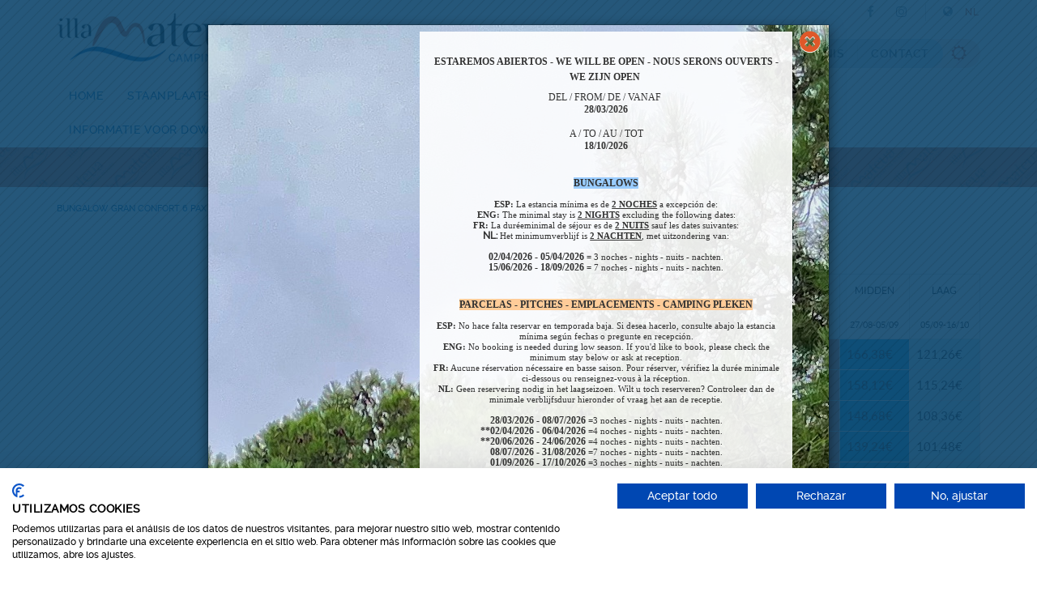

--- FILE ---
content_type: text/html; charset=utf-8
request_url: https://www.campingillamateua.com/nl/tarieven-2022/bungalow-gran-confort-6-pax
body_size: 14437
content:
<!DOCTYPE html>
<html lang="">
	<head>
		<meta charset="utf-8" />
	   	<meta http-equiv="X-UA-Compatible" content="IE=edge" />
		<meta name="viewport" content="width=device-width, initial-scale=1.0" />
		<title>Bungalow Gran Confort 6 PAX - Camping Illa Mateua, camping resort, l'Escala, Costa Brava</title>
		<meta name="title" lang="nl" content="Bungalow Gran Confort 6 PAX - Camping Illa Mateua, camping resort, l'Escala, Costa Brava" />
<meta name="language" content="nl" />
<link rel="canonical" href="https://www.campingillamateua.com/nl/tarieven-2022/bungalow-gran-confort-6-pax" />

<link rel="alternate" hreflang="ca" href="https://www.campingillamateua.com/ca/tarifes-2022/bungalow-gran-confort-6-pax" />
<link rel="alternate" hreflang="x-default" href="https://www.campingillamateua.com/ca/tarifes-2022/bungalow-gran-confort-6-pax" />
<link rel="alternate" hreflang="es" href="https://www.campingillamateua.com/es/tarifas-2022/bungalow-gran-confort-6-pax" />
<link rel="alternate" hreflang="fr" href="https://www.campingillamateua.com/fr/tarifs-2022/bungalow-gran-confort-6-pax" />
<link rel="alternate" hreflang="en" href="https://www.campingillamateua.com/en/rates-2022/bungalow-gran-confort-6-pax" />
<link rel="alternate" hreflang="nl" href="https://www.campingillamateua.com/nl/tarieven-2022/bungalow-gran-confort-6-pax" />
<link rel="alternate" hreflang="de" href="https://www.campingillamateua.com/de/preise-2022/bungalow-gran-confort-6-pax" />
<meta name="robots" content="index, follow" />
<meta name="description" lang="nl" content="Camping Resort Illa Mateua in L'Escala, Girona, waar u kunt genieten van het klimaat van de Costa Brava. Aanbiedingen voor verhuur van bungalows en percelen." />
<meta name="keywords" lang="nl" content="Camping resort, camping l'escala, camping Costa Brava, bungalows, camping Empordà" />
<meta name="google-site-verification" lang="nl" content="Vfw_JgmHVw4ti5728_m9IjRLOIfK-4BcAbzMuLxqfnI" />
<base href="https://www.campingillamateua.com/skin/" />
<link rel="stylesheet" type="text/css" href="/skin/css/blocks.min.css" />
  
		<link rel="shortcut icon" href="/FitxersWeb/11187/favicon.ico" />

		<script src="https://consent.cookiefirst.com/sites/campingillamateua.com-3095fd39-0298-43c3-823b-b1ab40bdf829/consent.js"></script>

	 	<link rel="stylesheet" type="text/css" href="/skin/css/bootstrap.min.css"/>
    		<link rel="stylesheet" type="text/css" href="/skin/css/blueimp-gallery.min.css"/>
		<link rel="stylesheet" type="text/css" href="/skin/css/font-awesome.min.css"/>
		<link rel="stylesheet" type="text/css" href="/skin/css/animate.min.css"/>
		<link rel="stylesheet" type="text/css" href="/skin/css/flag-icon.min.css"/>

		 <link rel="stylesheet" href="/skin/css/photoswipe/photoswipe.css">

		    <!-- Skin CSS file (styling of UI - buttons, caption, etc.)
		        In the folder of skin CSS file there are also:
		        - .png and .svg icons sprite, 
		        - preloader.gif (for browsers that do not support CSS animations) -->
		<link rel="stylesheet" href="/skin/css/photoswipe/default-skin.css">

		<link rel="stylesheet" type="text/css" href="/skin/css/webnet.css" />

		<!-- Google Tag Manager -->
		<script>
		(function(w,d,s,l,i){w[l]=w[l]||[];w[l].push({'gtm.start':
		new Date().getTime(),event:'gtm.js'});var f=d.getElementsByTagName(s)[0],
		j=d.createElement(s),dl=l!='dataLayer'?'&l='+l:'';j.async=true;j.src=
		'https://www.googletagmanager.com/gtm.js?id='+i+dl;f.parentNode.insertBefore(j,f);
		})(window,document,'script','dataLayer','GTM-TSXPMXN');
		</script>
		<!-- End Google Tag Manager -->

	    	<!--[if lt IE 9]>
	        	<script type="text/javascript" src="/skin/js/html5shim.js"></script>
			<script type="text/javascript" src="/skin/js/respond.min.js"></script>
	    	<![endif]-->

		<link href="https://fonts.googleapis.com/css?family=Lato" rel="stylesheet" type="text/css">

		<!-- Global site tag (gtag.js) - Google Analytics -->
<script async src="https://www.googletagmanager.com/gtag/js?id=UA-174951468-1"></script>
<script>
  window.dataLayer = window.dataLayer || [];
  function gtag(){dataLayer.push(arguments);}
  gtag('js', new Date());

  gtag('config', 'UA-174951468-1');
</script>

<!-- Global site tag (gtag.js) - Google Ads: 603630859 -->

<script async src="https://www.googletagmanager.com/gtag/js?id=AW-603630859"></script>

<script>

  window.dataLayer = window.dataLayer || [];

  function gtag(){dataLayer.push(arguments);}

  gtag('js', new Date());

 

  gtag('config', 'AW-603630859');

</script>
		
	</head>
	<body>

		<!-- Google Tag Manager (noscript) -->
		<noscript><iframe src="https://www.googletagmanager.com/ns.html?id=GTM-TSXPMXN"
		height="0" width="0" style="display:none;visibility:hidden"></iframe></noscript>
		<!-- End Google Tag Manager (noscript) -->

		<form method="post" action="https://www.campingillamateua.com/nl/tarieven-2022/bungalow-gran-confort-6-pax" id="ctl00">
<div class="aspNetHidden">
<input type="hidden" name="__EVENTTARGET" id="__EVENTTARGET" value="" />
<input type="hidden" name="__EVENTARGUMENT" id="__EVENTARGUMENT" value="" />
<input type="hidden" name="__VIEWSTATE" id="__VIEWSTATE" value="/[base64]" />
</div>

<script type="text/javascript">
//<![CDATA[
var theForm = document.forms['ctl00'];
if (!theForm) {
    theForm = document.ctl00;
}
function __doPostBack(eventTarget, eventArgument) {
    if (!theForm.onsubmit || (theForm.onsubmit() != false)) {
        theForm.__EVENTTARGET.value = eventTarget;
        theForm.__EVENTARGUMENT.value = eventArgument;
        theForm.submit();
    }
}
//]]>
</script>


<script src="/WebResource.axd?d=2i3v7VpRYdsGCzm9XufdTK7hCVU7MExYniONwDu8naV22Eb5RlDutFrJMBqI1NF7ZB7eNy-L9AVDkiGMqA597n9fMnaFUc_EBDR7zLJ9aus1&amp;t=638286137964787378" type="text/javascript"></script>

<script type="text/javascript">function dummy() { __doPostBack('8574DS',''); } </script>
<script src="/ScriptResource.axd?d=[base64]" type="text/javascript"></script>
<div class="aspNetHidden">

	<input type="hidden" name="__VIEWSTATEGENERATOR" id="__VIEWSTATEGENERATOR" value="C5E86780" />
</div>
			<div class="wrap wrap-default">
				<div id="caixaMenu">
				<div id="headerSup">
					<div class="container">
						<div class="row">
							<div class="col-lg-3 col-md-3 col-sm-3 col-xs-12 hidden-xs hidden-sm">
								<a href="/" class="logo"><img src="/FitxersWeb/11187/logo.png" class="img-responsive" alt="Camping Resort Illa Mateua" /></a>
							</div>
							<div class="col-lg-9 col-md-9 col-sm-12 col-xs-12">
								<div class="content-idiomes clearfix">
									<div class="container-idiomes">


<div class="dropdown">
	<button class="btn btn-link dropdown-toggle" type="button" id="menu-idiomes" data-toggle="dropdown" aria-expanded="true">
		<i class="fa fa-globe" aria-hidden="true"></i>
    		<span id="text-selected">Language</span>
	</button>
	<ul class="dropdown-menu dropdown-menu-right" role="menu" aria-labelledby="menu-idiomes">
    <li role="presentation"><a class="clearfix"  role="menuitem" tabindex="-1" href="https://www.campingillamateua.com/ca/tarifes-2022/bungalow-gran-confort-6-pax">

<div class="container-esq flag flag-icon-background flag-icon-ca"></div>
<div class="container-dret">CAT</div>

</a>
</li><li role="presentation">
<a class="clearfix" role="menuitem" tabindex="-1" href="https://www.campingillamateua.com/es/tarifas-2022/bungalow-gran-confort-6-pax">
<div class="container-esq flag flag-icon-background flag-icon-es"></div>
<div class="container-dret">ES</div>
</a>
</li><li role="presentation">
<a class="clearfix" role="menuitem" tabindex="-1" href="https://www.campingillamateua.com/fr/tarifs-2022/bungalow-gran-confort-6-pax">
<div class="container-esq flag flag-icon-background flag-icon-fr"></div>
<div class="container-dret">FRA</div>
</a></li><li  role="presentation"><a class="clearfix" role="menuitem" tabindex="-1" href="https://www.campingillamateua.com/en/rates-2022/bungalow-gran-confort-6-pax">
<div class="container-esq flag flag-icon-background flag-icon-gb"></div>
<div class="container-dret">EN</div>
</a></li><li role="presentation" id="language-selected" class="hidden">NL</li><li role="presentation">
<a class="clearfix" role="menuitem" tabindex="-1" href="https://www.campingillamateua.com/de/preise-2022/bungalow-gran-confort-6-pax">
<div class="container-esq flag flag-icon-background flag-icon-de"></div>
<div class="container-dret">DE</div>
</a>
</li>	</ul>
</div></div>
									<div class="container-xarxesSocials-header"><div><a class="socialMedia" data-gpitoggle="tooltip" data-placement="bottom" href="https://www.facebook.com/Campingresortillamateua/" title="facebook"><i class="fa fa-facebook">&nbsp;&nbsp;</i>FACEBOOK</a></div>

<div><a class="socialMedia" data-gpitoggle="tooltip" data-placement="bottom" href="https://www.instagram.com/campingillamateua" target="_blank" title="instagram"><i class="fa fa-instagram">&nbsp;&nbsp;</i>INSTAGRAM</a></div>
</div>
								</div>
								<div class="clearfix">
									<a href="/" class="visible-xs visible-sm"><img src="/FitxersWeb/11187/logo.png" class="center-block img-responsive" alt="Logo Empresa" /></a>
								</div>
								<div style="text-align:center;">
									<div class="containerCesta">
										
										<div id="headerBuscador" class="visible-xs hidden" data-toggle="collapse" href=".caixaBuscador">
												<i class="fa fa-search" aria-hidden="true"></i>
										</div>
										<div class="container-menu-temps">
											<div class="integracioTemps hidden-xs hidden-sm"><a id="integracioTemps-header" href="#temps-status-content" data-toggle="collapse"><i class="fa fa-sun-o" aria-hidden="true"></i><span class="hidden">Weer</span></a></div>	
											<div id="temps-status-content" class="collapse">
												<div class="zona-privada"><div class="normal" id="c_442b9c4ca50c01aba42fc26160b74a59">&nbsp;</div>
<script type="text/javascript" src="https://en.eltiempo.es/widget/widget_loader/442b9c4ca50c01aba42fc26160b74a59"></script></div>
											</div>
											<div id="menu_corp" class="hidden-xs hidden-sm"><ul>
<li><a href="/nl/lokatie" data-lang="nl">LOKATIE</a></li><li><a href="https://thelisresa.webcamp.fr/?camping=paradis" onClick="javascript:window.open ('https://thelisresa.webcamp.fr/?camping=paradis'); return false;" data-lang="nl">RESERVERING</a></li><li><a href="/nl/tarieven-2026/bungalow-premium-3-pax-" data-lang="nl">TARIEVEN 2026</a></li><li><a href="/nl/geschiedenis" data-lang="nl">GESCHIEDENIS</a></li><li><a href="/nl/contact" data-lang="nl">CONTACT</a></li>
</ul></div>
										</div>
										<div class="caixaBuscador collapse hidden"><div id="buscador" class="buscadorCom">
	<div id="search-box" class="pull-left" data-placeholder=""><input name="8574DS$FORM$SEARCH" type="text" maxlength="250" id="SEARCH" class="form-control" size="20" onKeyPress="return checkEnter(event, &#39;8574DS$FORM$[SUBMIT]$ctl01&#39;);" /></div>
	<div class="pull-right"><span id="[SUBMIT]"><a class="botoCercar" href="javascript:__doPostBack(&#39;8574DS$FORM$[SUBMIT]$ctl01&#39;,&#39;&#39;)"><i class="fa fa-search"></i></a></span></div>	
	<div class="clearfix"></div>
	<i class="fa fa-spinner fa-pulse hidden" id="loading-search"></i>
	<div id="top-results"></div>
	<div id="show-results-searcher" class="hidden">
		<div id="franja-cap-resultats"></div>
		<div id="inside-container-search">
			<div id="back-pane-results"></div>
			<div id="no-results-found" class="hidden">
				<div></div>
			</div>
		</div>
	</div>
</div>



</div>	
										<div class="clearfix visible-sm visible-xs"></div>
										<div class="navbar-header gpi-navbar-header">
											<a class="visible-xs visible-sm" onclick="openNavbarMenu()">
												<span class="text">Menu</span>
											</a>
										</div>
									</div>
								</div>
							</div>
						</div>
					</div>
				</div>

				<div id="headerMenu">
					<div class="container">		
						<div class="row">
							<div class="navbar-wrapper">		
								<div class="container">
									<div class="navbar navbar-offcanvas navbar-static-top gpi-navbar gpi-navbar-inverse" role="navigation">								
										<div id="menu-sup">
											<a href="/" class="hidden minilogo hidden-xs hidden-sm"><img src="/FitxersWeb/11187/logo.png" class="img-responsive" alt="Logo Empresa" /></a>
											<div class="clearfix visible-xs visible-sm">
												<a href="/" class="brandLogo"><img src="/FitxersWeb/11187/logo.png" class="img-responsive" alt="Logo Empresa" /></a>
												<a class="closeButton" onclick="closeNavbarMenu()"><i class="fa fa-times" aria-hidden="true"></i></a>				
											</div>			
														<ul class="nav navbar-nav gpi-navbar-nav"><li>
					<a  href="/nl/home">
	<span>Home</span>
</a>
</li>

<li>
<a  href="/nl/staanplaatsen-accommodaties" class="visible-xs visible-sm section-link">
	<span>Staanplaatsen & Accommodaties</span>
</a>
<a  href="/nl/staanplaatsen-accommodaties" class="visible-md visible-lg childs">
	<span>Staanplaatsen & Accommodaties</span>
</a>
<a href="/nl/staanplaatsen-accommodaties" class="dropdown-toggle visible-xs visible-sm dropdown-xs" data-toggle="dropdown" >
	<i class="fa fa-plus" aria-hidden="true"></i>
	<i class="fa fa-minus" aria-hidden="true"></i>
</a><div class="full-width-container">
<ul class="dropdown-menu gpi-dropdown-menu gpi-columna">
	<li><a href="/nl/staanplaatsen-accommodaties/staanplaatsen">STAANPLAATSEN</a></li>
<li><a href="/nl/camping-accommodaties/bungalow">BUNGALOW</a></li>
</ul>
</div>
</li>

<li>
<a  href="/nl/faciliteiten-en-diensten">
	<span>FACILITEITEN EN DIENSTEN</span>
</a>
</li>

<li>
<a  href="/nl/animatie">
	<span>ANIMATIE</span>
</a>
</li>

<li>
<a  href="/nl/activiteiten-en-milieu/de-omgeving" class="visible-xs visible-sm section-link">
	<span>ACTIVITEITEN EN MILIEU</span>
</a>
<a  href="/nl/activiteiten-en-milieu/de-omgeving" class="visible-md visible-lg childs">
	<span>ACTIVITEITEN EN MILIEU</span>
</a>
<a href="/nl/activiteiten-en-milieu/de-omgeving" class="dropdown-toggle visible-xs visible-sm dropdown-xs" data-toggle="dropdown" >
	<i class="fa fa-plus" aria-hidden="true"></i>
	<i class="fa fa-minus" aria-hidden="true"></i>
</a><div class="full-width-container">
<ul class="dropdown-menu gpi-dropdown-menu gpi-columna">
	<li><a href="/nl/activiteiten-en-milieu/de-omgeving">DE OMGEVING</a></li>
<li><a href="/nl/activiteiten-en-milieu/actief-toerisme">ACTIEF TOERISME</a></li>
<li><a href="/nl/activiteiten-en-milieu/cultuurtoerisme">CULTUURTOERISME</a></li>
</ul>
</div>
</li>

<li>
<a  href="/nl/informatie-voor-downloaden">
	<span>INFORMATIE VOOR DOWNLOADEN</span>
</a>
				</li></ul> 
											<div class="visible-xs visible-sm">			<ul class="nav navbar-nav gpi-navbar-nav"><li>
					<a  href="/nl/lokatie">
	<span>LOKATIE</span>
</a>
</li>

<li>
<a target="_BLANK" href="https://thelisresa.webcamp.fr/?camping=paradis">
	<span>RESERVERING</span>
</a>
</li>

<li>
<a  href="/nl/tarieven-2026/bungalow-premium-3-pax-" class="visible-xs visible-sm section-link">
	<span>TARIEVEN 2026</span>
</a>
<a  href="/nl/tarieven-2026/bungalow-premium-3-pax-" class="visible-md visible-lg childs">
	<span>TARIEVEN 2026</span>
</a>
<a href="/nl/tarieven-2026/bungalow-premium-3-pax-" class="dropdown-toggle visible-xs visible-sm dropdown-xs" data-toggle="dropdown" >
	<i class="fa fa-plus" aria-hidden="true"></i>
	<i class="fa fa-minus" aria-hidden="true"></i>
</a><div class="full-width-container">
<ul class="dropdown-menu gpi-dropdown-menu gpi-columna">
	<li><a href="/nl/tarieven-2026/bungalow-premium-3-pax-">Bungalow Premium 3 PAX </a></li>
<li><a href="/nl/tarieven-2026/bungalow-premium-4-pax">Bungalow Premium 4 PAX</a></li>
<li><a href="/nl/tarieven-2026/bungalow-gran-confort-4-pax">Bungalow Gran Confort 4 PAX</a></li>
<li><a href="/nl/tarieven-2026/bungalow-prestige-4-pax">Bungalow Prestige 4 PAX</a></li>
<li><a href="/nl/tarieven-2026/bungalow-new-prestige-4-pax">Bungalow New Prestige 4 PAX</a></li>
<li><a href="/nl/tarieven-2026/bungalow-new-prestige-adaptado-4-pax">Bungalow New Prestige Adaptado 4 PAX</a></li>
<li><a href="/nl/tarieven-2026/bungalow-prestige-adapted-4-5-pax">Bungalow Prestige Adapted 4/5 PAX</a></li>
<li><a href="/nl/tarieven-2026/bungalow-confort-5-pax">Bungalow Confort 5 PAX</a></li>
<li><a href="/nl/tarieven-2026/bungalow-gran-confort-5-pax">Bungalow Gran Confort 5 PAX</a></li>
<li><a href="/nl/tarieven-2026/bungalow-gran-confort-6-pax">Bungalow Gran Confort 6 PAX</a></li>
<li><a href="/nl/tarieven-2026/bungalow-gran-confort-suite-6-pax">Bungalow Gran Confort Suite 6 PAX</a></li>
<li><a href="/nl/tarieven-2026/camping-pleken">CAMPING PLEKEN</a></li>
<li><a href="/nl/tarieven-2026/seizoen">SEIZOEN</a></li>
<li><a href="/nl/tarieven-2026/aanbiedingen-voor-stanplaats">AANBIEDINGEN VOOR STANPLAATS</a></li>
</ul>
</div>
</li>

<li>
<a  href="/nl/geschiedenis">
	<span>GESCHIEDENIS</span>
</a>
</li>

<li>
<a  href="/nl/contact">
	<span>CONTACT</span>
</a>
				</li></ul> </div>
										</div>
										<div class="menu-overlay"></div>
									</div>	
								</div>
							</div>
						</div>		
					</div>
					</div>
				</div>

				<div class="banner-interior">
					<div id="bannerSQNGE" class="capBanner"><div class="alone"><div class="pic"><img src="/FitxersWeb/25473/cap_detall2.jpg" width="1920" height="196" /></div></div></div>
<div class="form-reserves hidden">
						
					<div class="row">
						<div class="col-lg-3 col-md-3 col-sm-6 col-xs-12">
							<div class="form-group datepicker-reserves">
								<div class="input-group">
									<input type="text" id="begindates" placeholder="Aankomst"/>
									<div class="input-group-addon"><i class="fa fa-calendar"></i></div>
								</div>
							</div>
						</div>
						<div class="col-lg-3 col-md-3 col-sm-6 col-xs-12">
							<div class="form-group datepicker-reserves">
								<div class="input-group">
									<input type="text" id="enddates" placeholder="Vertrek"/>
									 <div class="input-group-addon"><i class="fa fa-calendar"></i></div>
								</div>
							</div>
						</div>
						<div class="col-lg-3 col-md-3 col-sm-6 col-xs-12">
							<div class="form-group">
								<select id="select-type-reserva"> 
			 						<option id="bungalow" value="2" selected="selected">Bungalow</option> 
									<option id="camping" value="1">Parcela</option> 
								</select>
							</div>
							
						</div>
						<div class="col-lg-3 col-md-3 col-sm-6 col-xs-12">
							<input type="hidden" id="lang" value="es"> 
							<input type="hidden" id="track" value="formularioweb"> 
							<input type="button" value="RESERVEREN" id="search-reserves" />
						</div>
					</div>
					
				</div>
				</div>
				<div class="container gpi-navigator">
					<div class="row">
						<ol class="breadcrumb"><li class="active">Bungalow Gran Confort 6 PAX</li></ol>
					</div>
				</div>
				<div class="container">
					<div class="contingut">
						<div class="row">	
							<div id="content-menuLat" class="col-lg-3 col-md-3 col-sm-4 hidden-sm hidden-xs">	
								<div id="menu" class="hidden-xs"></div>
							</div>
							<div class="col-lg-9 col-md-9 col-sm-12 col-xs-12 gpi-no-container">
								<script type="text/javascript">
//<![CDATA[
Sys.WebForms.PageRequestManager._initialize('ctl01', 'ctl00', ['tctl02','ctl02'], [], [], 90, '');
//]]>
</script>
<div id="ctl02">
	<span style="display:none"><span></span></span><span id="ctl07" style="visibility:hidden;display:none;"></span>
</div>
<div class="block">
          <div class=" gpi-contingut-wrapper">

          
          
          <h1 class="titolContingut ">BUNGALOW GRAN CONFORT 6PAX</h1>
          
          
          
          
          

          <div class="gpi-contingut"><table border="0" class="tarifesbungalows nuevos-colores table table-bordered" style="width: 100%;">
	<tbody>
		<tr>
			<td><span style="font-size: 12px;">DAGEN</span></td>
			<td style="text-align: center;"><span style="font-size: 12px;">LAAG</span><br />
			<br />
			<span style="font-size: 11px;">02/04-17/06</span></td>
			<td style="text-align: center;"><span style="font-size: 12px;">MIDDEN</span><br />
			<br />
			<span style="font-size: 11px;">17/06-01/07</span></td>
			<td style="text-align: center;"><span style="font-size: 12px;">MIDDEN<br />
			HOOG</span><br />
			<span style="font-size: 11px;">01/07-08/07</span></td>
			<td style="text-align: center;"><span style="font-size: 12px;">HOOG</span><br />
			<br />
			<span style="font-size: 11px;">08/07-22/07</span></td>
			<td style="text-align: center;"><span style="font-size: 12px;">EXTRA</span><br />
			<br />
			<span style="font-size: 11px;">22/07-15/08</span></td>
			<td style="text-align: center;"><span style="font-size: 12px;">HOOG</span><br />
			<br />
			<span style="font-size: 11px;">15/08-20/08</span></td>
			<td style="text-align: center;"><span style="font-size: 12px;">MIDDEN<br />
			HOOG</span><br />
			<span style="font-size: 11px;">20/08-27/08</span></td>
			<td style="text-align: center;"><span style="font-size: 12px;">MIDDEN</span><br />
			<br />
			<span style="font-size: 11px;">27/08-05/09</span></td>
			<td style="text-align: center;"><span style="font-size: 12px;">LAAG</span><br />
			<br />
			<span style="font-size: 11px;">05/09-16/10</span></td>
		</tr>
		<tr>
			<td>1</td>
			<td>121,26&euro;</td>
			<td>166,38&euro;</td>
			<td>&nbsp; 140,00&euro;</td>
			<td>205,00&euro;</td>
			<td>219,00&euro;</td>
			<td>205,00&euro;</td>
			<td>&nbsp; 140,00&euro;</td>
			<td>166,38&euro;</td>
			<td>121,26&euro;</td>
		</tr>
		<tr>
			<td>2</td>
			<td>115,24&euro;</td>
			<td>158,12&euro;</td>
			<td>&nbsp; 140,00&euro;</td>
			<td>205,00&euro;</td>
			<td>219,00&euro;</td>
			<td>205,00&euro;</td>
			<td>&nbsp; 140,00&euro;</td>
			<td>158,12&euro;</td>
			<td>115,24&euro;</td>
		</tr>
		<tr>
			<td>3</td>
			<td>108,36&euro;</td>
			<td>148,68&euro;</td>
			<td>&nbsp; 140,00&euro;</td>
			<td>&nbsp;205,00&euro;</td>
			<td>219,00&euro;</td>
			<td>205,00&euro;</td>
			<td>&nbsp; 140,00&euro;</td>
			<td>148,68&euro;</td>
			<td>108,36&euro;</td>
		</tr>
		<tr>
			<td>4</td>
			<td>101,48&euro;</td>
			<td>139,24&euro;</td>
			<td>&nbsp; 140,00&euro;</td>
			<td>&nbsp;205,00&euro;</td>
			<td>219,00&euro;</td>
			<td>205,00&euro;</td>
			<td>&nbsp; 140,00&euro;</td>
			<td>139,24&euro;</td>
			<td>101,48&euro;</td>
		</tr>
		<tr>
			<td>5</td>
			<td>&nbsp; 95,46&euro;</td>
			<td>130,98&euro;</td>
			<td>&nbsp; 140,00&euro;</td>
			<td>&nbsp;205,00&euro;</td>
			<td>219,00&euro;</td>
			<td>205,00&euro;</td>
			<td>&nbsp; 140,00&euro;</td>
			<td>130,98&euro;</td>
			<td>&nbsp; 95,46&euro;</td>
		</tr>
		<tr>
			<td>6</td>
			<td>&nbsp; 90,30&euro;</td>
			<td>123,90&euro;</td>
			<td>&nbsp; 140,00&euro;</td>
			<td>&nbsp;205,00&euro;</td>
			<td>219,00&euro;</td>
			<td>205,00&euro;</td>
			<td>&nbsp; 140,00&euro;</td>
			<td>&nbsp;123,90&euro;</td>
			<td>&nbsp; 90,30&euro;</td>
		</tr>
		<tr>
			<td>7</td>
			<td>&nbsp; 86,00&euro;</td>
			<td>&nbsp;118,00&euro;</td>
			<td>&nbsp; 140,00&euro;</td>
			<td>205,00&euro;</td>
			<td>219,00&euro;</td>
			<td>205,00&euro;</td>
			<td>&nbsp; 140,00&euro;</td>
			<td>&nbsp;118,00&euro;</td>
			<td>&nbsp; 86,00&euro;</td>
		</tr>
	</tbody>
</table>

<p style="text-align: right;"><b><span style="font-size: 11pt;"><span style="line-height: 107%;"><span style="font-family: &quot;latobold&quot;,serif;">Minimaal 1 nachte</span></span></span></b><br />
<span lang="NL" style="line-height: 107%; font-family: &quot;latoregular&quot;,serif; font-size: 11pt; mso-fareast-font-family: Calibri; mso-ansi-language: NL; mso-fareast-language: EN-US; mso-bidi-language: AR-SA; mso-fareast-theme-font: minor-latin; mso-bidi-font-family: &quot;Times New Roman&quot;; mso-bidi-theme-font: minor-bidi;"><span style="background-color: rgb(255, 204, 153);">Van 17/06 tot 09/09 wordt deze verhuurd van Vrijdag tot Vrijdag</span></span><br />
<b><span lang="NL" style="line-height: 107%; font-family: &quot;latobold&quot;,serif; font-size: 11pt; mso-fareast-font-family: Calibri; mso-ansi-language: NL; mso-fareast-language: EN-US; mso-bidi-language: AR-SA; mso-fareast-theme-font: minor-latin; mso-bidi-font-family: &quot;Times New Roman&quot;; mso-bidi-theme-font: minor-bidi;">AANBIEDINGEN:</span></b><span lang="NL" style="line-height: 107%; font-family: &quot;latobold&quot;,serif; font-size: 11pt; mso-fareast-font-family: Calibri; mso-ansi-language: NL; mso-fareast-language: EN-US; mso-bidi-language: AR-SA; mso-fareast-theme-font: minor-latin; mso-bidi-font-family: &quot;Times New Roman&quot;; mso-bidi-theme-font: minor-bidi;">&nbsp;02/04 - 30/06 en&nbsp; 01/09 - 16/10&nbsp;&nbsp;<br />
<b>Gratis nachten:</b> </span><span lang="NL" style="line-height: 107%; font-family: &quot;latoregular&quot;,serif; font-size: 11pt; mso-fareast-font-family: Calibri; mso-ansi-language: NL; mso-fareast-language: EN-US; mso-bidi-language: AR-SA; mso-fareast-theme-font: minor-latin; mso-bidi-font-family: &quot;Times New Roman&quot;; mso-bidi-theme-font: minor-bidi;">8=7 - 14=12 -&nbsp;25=21 - 33=28<br />
Prijzen per nacht (BTW inbegrepen )</span></p>

<p style="text-align: right;"><span style="font-family: latoregular;">Toeristen belasting niet inbegrepen, 0,60&euro; per dag per persoon ouder dan 16. (max. 7 dagen).</span></p>
</div>

          </div>
       </div> 
  
							</div>
						</div>
					</div>
				</div>
			</div>
						<div id="caixaPeu">
			<div id="footer">
				<div class="franjaMenuPeu">
					<div class="container">
						<div class="row">
							<div class="col-lg-12 col-md-12 col-sm-12 col-xs-12">
								<div class="titolFooter hidden">DE INTERÉS</div>
<div class="menu_peu">
<ul><li><a href="/nl/het-milieu">HET MILIEU</a></li><li><a href="/nl/vacatures">VACATURES</a></li><li><a href="/nl/links">LINKS</a></li><li><a href="/nl/nieuws">NIEUWS</a></li><li><a href="/nl/faqs">FAQS</a></li>
	
</ul>
</DIV>
							</div>
						</div>
					</div>
				</div>
				<div class="franjaReservesPeu">
				<div class="form-reserves-peu">
					<div class="container">	
					<div class="row">
						<div class="col-lg-3 col-md-3 col-sm-3 col-xs-12">
							<div class="form-group datepicker-reserves">
								<div class="input-group">
									<input type="text" id="begindates-peu" placeholder="Aankomst"/>
									<div class="input-group-addon"><i class="fa fa-calendar"></i></div>
								</div>
							</div>
						</div>
						<div class="col-lg-3 col-md-3 col-sm-3 col-xs-12">
							<div class="form-group datepicker-reserves">
								<div class="input-group">
									<input type="text" id="enddates-peu" placeholder="Vertrek"/>
									 <div class="input-group-addon"><i class="fa fa-calendar"></i></div>
								</div>
							</div>
						</div>
						<div class="col-lg-3 col-md-3 col-sm-3 col-xs-12">
							<div class="form-group">
								<select id="select-type-reserva-peu"> 
			 						<option id="bungalow" value="2" selected="selected">Bungalow</option> 
									<option id="camping" value="1">Parcela</option> 
								</select>
							</div>
							
						</div>
						<div class="col-lg-3 col-md-3 col-sm-3 col-xs-12">
							<input type="hidden" id="lang" value="es"> 
							<input type="hidden" id="track" value="formularioweb"> 
							<input type="button" value="RESERVEREN" id="search-reserves-peu" />
						</div>
					</div>	
					</div>
				</div>
				</div>
				<div class="container">
					<div class="row">
						<div class="col-lg-2 col-md-2 hidden-sm hidden-xs hidden">
							<div class="contentFooter"><p><img alt="" class="img-responsive" src="/FitxersWeb/11187/logo-peu.png" style="width: 132px; height: 63px;" /></p>
</div>
						</div>
						<div class="col-lg-12 col-md-12 col-sm-12 col-xs-12">
						<div class="row dadesPeu">
							<div class="col-lg-3 col-md-3 col-sm-3 col-xs-12">
								<div class="picto-info"><i class="fa fa-phone" aria-hidden="true"></i></div>
								<div class="telfPeu"><span>+34</span>972 77 02 00</div>		
							</div>	
							<div class="col-lg-4 col-md-4 col-sm-4 col-xs-12">
								<div class="picto-info"><i class="fa fa-envelope" aria-hidden="true"></i></div>
								<div class="mailPeu"><a class="fontMitjana" href="mailto:info@campingillamateua.com">info@campingillamateua.com</a></div>
							</div>	
							<div class="col-lg-5 col-md-5 col-sm-5 col-xs-12">
								<div class="containerDadesPeu">
									<div class="picto-info"><i class="fa fa-map-marker" aria-hidden="true"></i></div>
									<div class="address-info">
										Avda. de Montgó, 260 - 17130 L'Escala (Girona)
										<div class="hidden"></div>
									</div>
								</div>
							</div>
						</div>
						</div>
					</div>
				</div>
		
				<div class="container">
						<div class="credits">
							<div class="row">
								<div class="col-lg-6 col-md-6 col-sm-6 col-xs-12 container-menuSecundari">
									<ul id="menuSecundari">
<li><a href="/nl/gebruiksvoorwaarden" rel="nofollow">Gebruiksvoorwaarden</a></li><li><a href="/nl/wettelijke-gegevens" rel="nofollow">Wettelijke gegevens</a></li><li><a href="/nl/cookies-beleid" rel="nofollow">Cookies beleid</a></li>	
</ul>	

								</div>
								<div class="col-lg-6 col-md-6 col-sm-6 col-xs-12 text-center">
									<div class="container-distribuidor">
										<div class="distribuidor"></div>
										<div class="creditsWebnet"><a href="http://www.gpisoftware.com" target="_blank" title="GPI Software - Internet & Web Solutions"><img src="/skin/images/logowebnet.png" style="border:none;" class="center-block peuLogo" alt="GPI software - Internet & Web Solutions" /></a>	
									</div>								
								</div>
							</div>
						</div>
				</div>
			</div>
			</div>


		<div id="bannerModal" class="modal fade" tabindex="-1" role="dialog" aria-labelledby="bannerModalLabel" aria-hidden="true" data-inputDies="1">
    				<div class="modal-dialog">
					<div class="modal-content">
               					<button type="button" class="close" data-dismiss="modal" aria-hidden="true"><i class="fa fa-times-circle"></i></button>
        	    				<div class="modal-body">
         					      <div id="bannerCJRQJ" class="bannerPopups"><div class="alone"><div class="pic"><img src="/FitxersWeb/186693/img_e3942.jpg" width="1140" height="900" /></div><div class="data"><h4 style="text-align: center;"><span style="font-size:12px;"><span style="font-family:Verdana;"><span style="color:#333333;"><strong>ESTAREMOS ABIERTOS - WE WILL BE OPEN - NOUS SERONS OUVERTS - WE ZIJN OPEN&nbsp;</strong></span></span></span></h4>

<h5 style="text-align: center;"><span style="font-size:12px;"><span style="font-family:Verdana;"><font color="#333333">DEL / FROM/ DE / VANAF&nbsp;</font><br />
<strong><span style="color:#333333;">28/03/2026</span></strong></span></span><br />
<br />
<span style="font-size:12px;"><span style="font-family:Verdana;">A&nbsp;/ TO / AU / TOT<br />
<span style="color:#333333;"><strong>18/10/2026</strong></span></span></span></h5>

<h6 style="text-align: center;">&nbsp;</h6>

<h6 style="text-align: center;"><span style="font-size:12px;"><span style="font-family:Verdana;"><strong><span style="background-color:#99ccff;">BUNGALOWS</span></strong></span></span><br />
<br />
<span style="font-size:11px;"><span style="font-family:Verdana;"><strong>ESP:</strong>&nbsp;La estancia m&iacute;nima es de&nbsp;<u><strong>2 NOCHES</strong></u>&nbsp;a excepci&oacute;n de:<br />
<strong>ENG:&nbsp;</strong>The minimal stay is&nbsp;<u><strong>2 NIGHTS</strong></u>&nbsp;excluding the following dates:<br />
<strong>FR:&nbsp;</strong>La dur&eacute;eminimal de s&eacute;jour es de&nbsp;<u><strong>2 NUITS</strong></u>&nbsp;sauf les dates suivantes: </span></span><br />
<strong>NL: </strong><span style="font-size:11px;"><span style="font-family:Verdana;">Het minimumverblijf is&nbsp;<u><strong>2 NACHTEN</strong></u>, met uitzondering van:</span></span><br />
<br />
<span style="font-size:12px;"><span style="font-family:Verdana;"><strong>02/04/2026 - 05/04/2026 </strong></span></span><span style="font-size:11px;"><span style="font-family:Verdana;"><strong>=&nbsp;</strong>3 noches - nights - nuits - nachten.</span></span><br />
<span style="font-size:12px;"><span style="font-family:Verdana;"><strong>15/06/2026 - 18/09/2026 </strong></span></span><span style="font-size:11px;"><span style="font-family:Verdana;"><strong>=&nbsp;</strong>7 noches - nights - nuits - nachten.</span></span></h6>

<h6 style="text-align: center;">&nbsp;</h6>

<h6 style="text-align: center;"><span style="font-size:12px;"><span style="font-family:Verdana;"><strong><span style="background-color:#ffcc99;">PARCELAS -&nbsp;PITCHES - EMPLACEMENTS - CAMPING PLEKEN</span></strong></span></span><br />
<br />
<span style="font-size:11px;"><span style="font-family:Verdana;"><strong>ESP:</strong> No hace falta reservar en temporada baja. Si desea hacerlo, consulte abajo la estancia m&iacute;nima seg&uacute;n fechas o pregunte en recepci&oacute;n.<br />
<strong>ENG:</strong> No booking is needed during low season. If you&#39;d like to book, please check the minimum stay below or ask at reception.<br />
<strong>FR:</strong> Aucune r&eacute;servation n&eacute;cessaire en basse saison. Pour r&eacute;server, v&eacute;rifiez la dur&eacute;e minimale ci-dessous ou renseignez-vous &agrave; la r&eacute;ception.<br />
<strong>NL:</strong> Geen reservering nodig in het laagseizoen. Wilt u toch reserveren? Controleer dan de minimale verblijfsduur hieronder of vraag het aan de receptie.</span></span><br />
<br />
<span style="font-size:12px;"><span style="font-family:Verdana;"><strong>28/03/2026 - 08/07/2026&nbsp;</strong></span></span><span style="font-size:11px;"><span style="font-family:Verdana;"><strong>=</strong>3 noches - nights - nuits - nachten.</span></span><br />
<span style="font-size:12px;"><span style="font-family:Verdana;"><strong>**02/04/2026 - 06/04/2026 </strong></span></span><span style="font-size:11px;"><span style="font-family:Verdana;"><strong>=</strong>4 noches - nights - nuits - nachten.&nbsp; &nbsp;&nbsp;</span></span><br />
<span style="font-size:12px;"><span style="font-family:Verdana;"><strong>**20/06/2026 - 24/06/2026 </strong></span></span><span style="font-size:11px;"><span style="font-family:Verdana;"><strong>=</strong>4 noches - nights - nuits - nachten.&nbsp;&nbsp; &nbsp;</span></span><br />
<span style="font-size:12px;"><span style="font-family:Verdana;"><strong>08/07/2026 - 31/08/2026 </strong></span></span><span style="font-size:11px;"><span style="font-family:Verdana;"><strong>=</strong>7 noches - nights - nuits - nachten.</span></span><br />
<span style="font-size:12px;"><span style="font-family:Verdana;"><strong>01/09/2026 - 17/10/2026 </strong></span></span><span style="font-size:11px;"><span style="font-family:Verdana;"><strong>=</strong>3 noches - nights - nuits - nachten.</span></span></h6>

<h6 style="text-align: center;">&nbsp;</h6>

<h5 style="text-align: center;"><span style="font-size:12px;"><span style="font-family:Verdana;"><strong><span style="background-color:#ccffcc;">OFERTAS - OFFERS -&nbsp;OFFRES -&nbsp;AANBIEDINGEN</span></strong><br />
<br />
<span style="color:#333333;">28/03/2026 - 30/06/2026&nbsp; &nbsp; &nbsp; &nbsp; &nbsp; 01/09/2026 - 18/10/2026<br />
<br />
<strong>ACSI - ADAC - CKC:</strong><br />
14=12&nbsp;/ 21=17&nbsp;/ 28=22</span></span></span><br />
<br />
<span style="font-size:11px;"><span style="font-family:Verdana;"><strong>ESP:</strong> No se puede reservar con <strong>ACSI, ADAC</strong> o <strong>CKC</strong> desde la web. <u>Por favor, reserve por <strong>correo electr&oacute;nico</strong></u>.<br />
<strong>ENG:</strong> You cannot book with an <strong>ACSI, ADAC</strong>, or <strong>CKC</strong> on the website. <u>Please book by <strong>email</strong></u>.<br />
<strong>FR:</strong> Il n&rsquo;est pas possible de r&eacute;server avec <strong>ACSI, ADAC</strong> ou <strong>CKC</strong> sur le site. <u>Merci de r&eacute;server par <strong>e-mail</strong></u>.<br />
<strong>NL:</strong> Het is niet mogelijk om met <strong>ACSI, ADAC</strong> of <strong>CKC</strong> via de website te reserveren. <u>Gelieve per<strong> e-mail</strong> te reserveren</u>.</span></span></h5>

<h6>&nbsp;</h6>

<h6 style="text-align: center;"><span style="font-family:Verdana;"><strong><span style="background-color:#ffff99;">IMPORTANTE -&nbsp;IMPORTANT - BELANGRIJK</span></strong></span><br />
<br />
<span style="font-size:11px;"><span style="font-family:Verdana;"><span style="color:#333333;"><strong>ESP</strong>: Las visitas no est&aacute;n permitidas en las siguientes fechas:<br />
<strong>ENG:</strong>&nbsp;Visitors are not allowed in the following dates:<br />
<strong>FR:</strong> Les visites ne sont pas autoris&eacute;es aux dates suivantes:<br />
<strong>NL:</strong> </span>Bezoek is niet toegestaan op de volgende data:</span></span><br />
<br />
<span style="font-size:12px;"><span style="font-family:Verdana;"><span style="color:#333333;">02/04/2026&nbsp;- 06/04/2026<br />
22/06/2026&nbsp;- 24/06/2026<br />
20/07/2026&nbsp;- 17/08/2026</span></span></span></h6>

<h6>&nbsp;</h6>

<h6 style="text-align: center;"><span style="font-size:11px;"><span style="font-family:Verdana;"><strong>ESP: </strong>No es posible reservar una parcela espec&iacute;fica; la asignaci&oacute;n ser&aacute; realizada por la direcci&oacute;n.&nbsp;<br />
<strong>EN: </strong>It is not possible to reserve a specific pitch; the assignment will be made by management.<strong>&nbsp;</strong><br />
<strong>FR: </strong>Il n&rsquo;est pas possible de r&eacute;server un emplacement sp&eacute;cifique ; l&rsquo;attribution sera effectu&eacute;e par la direction.<br />
<strong>NL: </strong>Het is niet mogelijk om een specifieke plaats te reserveren; de toewijzing wordt door de directie gedaan.</span></span></h6>

<h6>&nbsp;</h6>
</div></div></div>
	            				</div>
        				</div>
    				</div>
		</div>

		<div id="bannerModalBungalows" class="modal fade" tabindex="-1" role="dialog" aria-labelledby="bannerModalLabel" aria-hidden="true" data-inputDies="1">
    				<div class="modal-dialog">
					<div class="modal-content">
               					<button type="button" class="close" data-dismiss="modal" aria-hidden="true"><i class="fa fa-times-circle"></i></button>
        	    				<div class="modal-body">
         					      
	            				</div>
        				</div>
    				</div>
		</div>


		<div id="bannerModalParcelas" class="modal fade" tabindex="-1" role="dialog" aria-labelledby="bannerModalLabel" aria-hidden="true" data-inputDies="1">
    				<div class="modal-dialog">
					<div class="modal-content">
               					<button type="button" class="close" data-dismiss="modal" aria-hidden="true"><i class="fa fa-times-circle"></i></button>
        	    				<div class="modal-body">
         					      
	            				</div>
        				</div>
    				</div>
		</div>

		
		

			<div class="modal fade" id="conditionsModal" tabindex="-1" role="dialog" aria-labelledby="conditionsModalLabel" data-src="/WebNET/comu/linkManagerRedir.aspx?OBJECTE=105094&PAGINA=/skin/default.aspx">
				<div class="modal-dialog" role="document">
					<div class="modal-content">
				      		<div class="modal-header">
				        		<button type="button" class="close" data-dismiss="modal" aria-hidden="true"><i class="fa fa-times"></i></button>
				        		<div class="titol-modal" id="conditionsModalLabel"></div>
				      		</div>
				      		<div class="modal-body" id="conditionsModalBody"></div>
					      	<div class="modal-footer">
					        	<button type="button" class="btn btn-default" data-dismiss="modal">
								<i class="fa fa-check fa-text-right"></i>
							</button>
					      	</div>
					</div>
				</div>
			</div>

			<div class="modal fade" id="conditionsModalComercial" tabindex="-1" role="dialog" aria-labelledby="conditionsModalLabelComercial" data-src="/WebNET/comu/linkManagerRedir.aspx?OBJECTE=137809&PAGINA=/skin/default.aspx">
				<div class="modal-dialog" role="document">
					<div class="modal-content">
				      		<div class="modal-header">
				        		<button type="button" class="close" data-dismiss="modal" aria-hidden="true"><i class="fa fa-times"></i></button>
				        		<div class="titol-modal" id="conditionsModalLabelComercial"></div>
				      		</div>
				      		<div class="modal-body" id="conditionsModalBodyComercial"></div>
					      	<div class="modal-footer">
					        	<button type="button" class="btn btn-default" data-dismiss="modal">
								<i class="fa fa-check fa-text-right"></i>
							</button>
					      	</div>
					</div>
				</div>
			</div>

			<div id="videoModal" class="modal fade" tabindex="-1" role="dialog" aria-labelledby="videoModalLabel" aria-hidden="true">
    				<div class="modal-dialog">
					<div class="modal-content">
	        				<div class="modal-header">
                					<button type="button" class="close" data-dismiss="modal" aria-hidden="true"><i class="fa fa-times"></i></button>
							<div class="titol-modal"></div>
            					</div>
        	    				<div class="modal-body">
                					<iframe width="400" height="300" frameborder="0" allowfullscreen=""></iframe>
	            				</div>
        				</div>
    				</div>
			</div>

			<div id="blueimp-gallery" class="blueimp-gallery blueimp-gallery-controls">
    				<div class="slides"></div>
    				<div class="title"></div>
    				<a class="prev"><i class="fa fa-angle-left"></i></a>
    				<a class="next"><i class="fa fa-angle-right"></i></a>
    				<a class="close"><i class="fa fa-times"></i></a>
    				<a class="play-pause"></a>
    				<ol class="indicator"></ol>
			</div>

			<a href="#inici" class="cd-top">Top</a>	
	
			<script type="text/javascript" src="/skin/js/jquery-1.11.0.min.js"></script>
	    		<script type="text/javascript" src="/skin/js/bootstrap.min.js"></script>
    			<script type="text/javascript" src="/skin/js/jquery.tools.min.js"></script>
    			<script type="text/javascript" src="/skin/js/jquery.lazy.min.js"></script>
			<script type="text/javascript" src="/skin/js/jquery.selectric.min.js"></script>
			<script type="text/javascript" src="/skin/js/paraxify.js"></script>
			<script type="text/javascript" src="/skin/js/jquery-scrollLock.min.js"></script>
			<script type="text/javascript" src="/skin/js/jquery.blueimp-gallery.min.js"></script>
			<script type="text/javascript" src="/skin/js/gpisoftware-modal-center.min.js"></script>
			<script type="text/javascript" src="/skin/js/wow.min.js"></script>
		<!-- Core JS file -->
			<script src="/skin/js/photoswipe/photoswipe.min.js"></script>

			<script type="text/javascript" src="https://ajax.webcamp.fr/"></script>

			<!-- UI JS file -->
			<script src="/skin/js/photoswipe/photoswipe-ui-default.min.js"></script>
			<script type="text/javascript" src="/skin/js/moment-with-locales.min.js"></script>	
			<script type="text/javascript" src="/skin/js/masonry.pkgd.min.js"></script>			
			<script type="text/javascript" src="/skin/js/gpisoftware.js"></script>
			
		
<script type="text/javascript"> function MicroNETWebEnableDisable ( _control, _enable, _disabledText, _enabledText ) { if ( _enable == true ) { _control.readOnly = false; _control.value = _enabledText; _control.onfocus = null; } else { _control.readOnly = true; _control.value = _disabledText; _control.onfocus = _control.blur; }; } function MicroNETWebEnableDisable_radioButton ( _control, _enable, _enabledOption ) {var myList;myList = _control.getElementsByTagName ('input'); if ( _enable == true )  {_control.disabled = false;_control.onfocus = null;for ( var contador=0; contador < myList.length; contador++)if (myList [contador].type == 'radio')if (myList [contador].value == _enabledOption)myList [contador].checked = true;else myList [contador].checked = false;} else {_control.disabled = true;_control.onfocus = _control.blur;for ( var contador=0; contador < myList.length; contador++)if (myList [contador].type == 'radio')myList [contador].checked = false;}} </script><script type="text/javascript"> function MicroNETWebAssignValue ( _control, _enable, _disabledText, _enabledText ) { if ( _enable == true ) { _control.value = _enabledText; } else { _control.value = _disabledText; } } </script><script type="text/javascript"> function checkEnter(e, submitInput) { var characterCode; if (e && e.which) {e=e; characterCode=e.which;} else { e=event; characterCode=e.keyCode;}if (characterCode==13){ __doPostBack(submitInput, '');return false;} else { return true; }}</script>
<script src="/skin/js/blocks.js" type="text/javascript"></script><script type="text/javascript">
function add_option (select_id, text) { var select = document.getElementById(select_id); select.options[select.options.length] = new Option(text);}
function clear_combo (select_id) {var select = document.getElementById(select_id);select.options.length = 0; }
function load_combo (select_id, option_array) {for (var i = 0; i < option_array.length; i++) { add_option (select_id, option_array[i]);}}
function select_combo (select_id, val) { var mySelect = document.getElementById(select_id);var i;for (i = 0; i<=mySelect.length-1; i++) {if (mySelect.options[i].value == val) { mySelect.selectedIndex = i; }}}</script>
<script type="text/javascript">
//<![CDATA[
Sys.Application.add_init(function() {
    $create(Sys.UI._Timer, {"enabled":true,"interval":900000,"uniqueID":"ctl07"}, null, null, $get("ctl07"));
});
//]]>
</script>
</form>
	</body>
</html>

--- FILE ---
content_type: text/html; charset=utf-8
request_url: https://www.campingillamateua.com/
body_size: 16990
content:
<!DOCTYPE html>
<html lang="">
	<head>
		<meta charset="utf-8" />
	   	<meta http-equiv="X-UA-Compatible" content="IE=edge" />
		<meta name="viewport" content="width=device-width, initial-scale=1.0" />
		<title>Home - Camping Illa Mateua, camping resort, l'Escala, Costa Brava</title>
		<meta name="title" lang="nl" content="Home - Camping Illa Mateua, camping resort, l'Escala, Costa Brava" />
<meta name="language" content="nl" />
<link rel="canonical" href="https://www.campingillamateua.com" />

<link rel="alternate" hreflang="ca" href="https://www.campingillamateua.com/ca/inici" />
<link rel="alternate" hreflang="x-default" href="https://www.campingillamateua.com/ca/inici" />
<link rel="alternate" hreflang="es" href="https://www.campingillamateua.com/es/inicio" />
<link rel="alternate" hreflang="fr" href="https://www.campingillamateua.com/fr/accueil" />
<link rel="alternate" hreflang="en" href="https://www.campingillamateua.com/en/home" />
<link rel="alternate" hreflang="nl" href="https://www.campingillamateua.com/nl/home" />
<link rel="alternate" hreflang="de" href="https://www.campingillamateua.com/de/home" />
<meta name="robots" content="index, follow" />
<meta name="description" lang="nl" content="Camping Resort Illa Mateua in L'Escala, Girona, waar u kunt genieten van het klimaat van de Costa Brava. Aanbiedingen voor verhuur van bungalows en percelen." />
<meta name="keywords" lang="nl" content="Camping resort, camping l'escala, camping Costa Brava, bungalows, camping Empordà" />
<meta name="google-site-verification" lang="nl" content="Vfw_JgmHVw4ti5728_m9IjRLOIfK-4BcAbzMuLxqfnI" />
<base href="https://www.campingillamateua.com/skin/" />
<link rel="stylesheet" type="text/css" href="/skin/css/blocks.min.css" />
  
		<link rel="shortcut icon" href="/FitxersWeb/11187/favicon.ico" />

		<script src="https://consent.cookiefirst.com/sites/campingillamateua.com-3095fd39-0298-43c3-823b-b1ab40bdf829/consent.js"></script>

	 	<link rel="stylesheet" type="text/css" href="/skin/css/bootstrap.min.css"/>
    		<link rel="stylesheet" type="text/css" href="/skin/css/blueimp-gallery.min.css"/>
		<link rel="stylesheet" type="text/css" href="/skin/css/font-awesome.min.css"/>
		<link rel="stylesheet" type="text/css" href="/skin/css/animate.min.css"/>
		<link rel="stylesheet" type="text/css" href="/skin/css/flag-icon.min.css"/>
		<link rel="stylesheet" href="/skin/js/pickadate/themes/default.css" id="theme_base">
		<link rel="stylesheet" href="/skin/js/pickadate/themes/default.date.css" id="theme_date">
		 <link rel="stylesheet" href="/skin/css/photoswipe/photoswipe.css">
		<link rel="stylesheet" href="/skin/css/photoswipe/default-skin.css">

		<link rel="stylesheet" type="text/css" href="/skin/css/webnet.css" />

		<!-- Google Tag Manager -->
		<script>
		(function(w,d,s,l,i){w[l]=w[l]||[];w[l].push({'gtm.start':
		new Date().getTime(),event:'gtm.js'});var f=d.getElementsByTagName(s)[0],
		j=d.createElement(s),dl=l!='dataLayer'?'&l='+l:'';j.async=true;j.src=
		'https://www.googletagmanager.com/gtm.js?id='+i+dl;f.parentNode.insertBefore(j,f);
		})(window,document,'script','dataLayer','GTM-TSXPMXN');
		</script>
		<!-- End Google Tag Manager -->

	    	<!--[if lt IE 9]>
	        	<script type="text/javascript" src="/skin/js/html5shim.js"></script>
			<script type="text/javascript" src="/skin/js/respond.min.js"></script>
	    	<![endif]-->

		<link href="https://fonts.googleapis.com/css?family=Lato" rel="stylesheet" type="text/css">

		<!-- Global site tag (gtag.js) - Google Analytics -->
<script async src="https://www.googletagmanager.com/gtag/js?id=UA-174951468-1"></script>
<script>
  window.dataLayer = window.dataLayer || [];
  function gtag(){dataLayer.push(arguments);}
  gtag('js', new Date());

  gtag('config', 'UA-174951468-1');
</script>

<!-- Global site tag (gtag.js) - Google Ads: 603630859 -->

<script async src="https://www.googletagmanager.com/gtag/js?id=AW-603630859"></script>

<script>

  window.dataLayer = window.dataLayer || [];

  function gtag(){dataLayer.push(arguments);}

  gtag('js', new Date());

 

  gtag('config', 'AW-603630859');

</script>
		
		
	</head>
	<body class="homeStyle">

		<!-- Google Tag Manager (noscript) -->
		<noscript><iframe src="https://www.googletagmanager.com/ns.html?id=GTM-TSXPMXN"
		height="0" width="0" style="display:none;visibility:hidden"></iframe></noscript>
		<!-- End Google Tag Manager (noscript) -->

		<form method="post" action="https://www.campingillamateua.com/nl/home" id="ctl00">
<div class="aspNetHidden">
<input type="hidden" name="__EVENTTARGET" id="__EVENTTARGET" value="" />
<input type="hidden" name="__EVENTARGUMENT" id="__EVENTARGUMENT" value="" />
<input type="hidden" name="__VIEWSTATE" id="__VIEWSTATE" value="/[base64]" />
</div>

<script type="text/javascript">
//<![CDATA[
var theForm = document.forms['ctl00'];
if (!theForm) {
    theForm = document.ctl00;
}
function __doPostBack(eventTarget, eventArgument) {
    if (!theForm.onsubmit || (theForm.onsubmit() != false)) {
        theForm.__EVENTTARGET.value = eventTarget;
        theForm.__EVENTARGUMENT.value = eventArgument;
        theForm.submit();
    }
}
//]]>
</script>


<script src="/WebResource.axd?d=2i3v7VpRYdsGCzm9XufdTK7hCVU7MExYniONwDu8naV22Eb5RlDutFrJMBqI1NF7ZB7eNy-L9AVDkiGMqA597n9fMnaFUc_EBDR7zLJ9aus1&amp;t=638286137964787378" type="text/javascript"></script>

<script type="text/javascript">function dummy() { __doPostBack('8574DS',''); } </script>
<script src="/ScriptResource.axd?d=[base64]" type="text/javascript"></script>
<div class="aspNetHidden">

	<input type="hidden" name="__VIEWSTATEGENERATOR" id="__VIEWSTATEGENERATOR" value="A8699B67" />
</div>
			<div class="wrap">
				<div id="caixaMenu">
				<div id="headerSup">
					<div class="container">
						<div class="row">
							<div class="col-lg-3 col-md-3 col-sm-3 col-xs-12 hidden-xs hidden-sm">
								<a href="/" class="logo"><img src="/FitxersWeb/11187/logo.png" class="img-responsive" alt="Camping Resort Illa Mateua" /></a>
							</div>
							<div class="col-lg-9 col-md-9 col-sm-12 col-xs-12">
								<div class="content-idiomes clearfix">
									<div class="container-idiomes">


<div class="dropdown">
	<button class="btn btn-link dropdown-toggle" type="button" id="menu-idiomes" data-toggle="dropdown" aria-expanded="true">
		<i class="fa fa-globe" aria-hidden="true"></i>
    		<span id="text-selected">Language</span>
	</button>
	<ul class="dropdown-menu dropdown-menu-right" role="menu" aria-labelledby="menu-idiomes">
    <li role="presentation"><a class="clearfix"  role="menuitem" tabindex="-1" href="https://www.campingillamateua.com/ca/inici">

<div class="container-esq flag flag-icon-background flag-icon-ca"></div>
<div class="container-dret">CAT</div>

</a>
</li><li role="presentation">
<a class="clearfix" role="menuitem" tabindex="-1" href="https://www.campingillamateua.com/es/inicio">
<div class="container-esq flag flag-icon-background flag-icon-es"></div>
<div class="container-dret">ES</div>
</a>
</li><li role="presentation">
<a class="clearfix" role="menuitem" tabindex="-1" href="https://www.campingillamateua.com/fr/accueil">
<div class="container-esq flag flag-icon-background flag-icon-fr"></div>
<div class="container-dret">FRA</div>
</a></li><li  role="presentation"><a class="clearfix" role="menuitem" tabindex="-1" href="https://www.campingillamateua.com/en/home">
<div class="container-esq flag flag-icon-background flag-icon-gb"></div>
<div class="container-dret">EN</div>
</a></li><li role="presentation" id="language-selected" class="hidden">NL</li><li role="presentation">
<a class="clearfix" role="menuitem" tabindex="-1" href="https://www.campingillamateua.com/de/home">
<div class="container-esq flag flag-icon-background flag-icon-de"></div>
<div class="container-dret">DE</div>
</a>
</li>	</ul>
</div></div>
									<div class="container-xarxesSocials-header"><div><a class="socialMedia" data-gpitoggle="tooltip" data-placement="bottom" href="https://www.facebook.com/Campingresortillamateua/" title="facebook"><i class="fa fa-facebook">&nbsp;&nbsp;</i>FACEBOOK</a></div>

<div><a class="socialMedia" data-gpitoggle="tooltip" data-placement="bottom" href="https://www.instagram.com/campingillamateua" target="_blank" title="instagram"><i class="fa fa-instagram">&nbsp;&nbsp;</i>INSTAGRAM</a></div>
</div>
								</div>
								<div class="clearfix">
									<a href="/" class="visible-xs visible-sm"><img src="/FitxersWeb/11187/logo.png" class="center-block img-responsive" alt="Logo Empresa" /></a>
								</div>
								<div style="text-align:center;">
									<div class="containerCesta">
										
										<div id="headerBuscador" class="visible-xs hidden" data-toggle="collapse" href=".caixaBuscador">
												<i class="fa fa-search" aria-hidden="true"></i>
										</div>
										<div class="container-menu-temps">
											<div class="integracioTemps hidden-xs hidden-sm"><a id="integracioTemps-header" href="#temps-status-content" data-toggle="collapse"><i class="fa fa-sun-o" aria-hidden="true"></i><span class="hidden">Weer</span></a></div>	
											<div id="temps-status-content" class="collapse">
												<div class="zona-privada"><div class="normal" id="c_442b9c4ca50c01aba42fc26160b74a59">&nbsp;</div>
<script type="text/javascript" src="https://en.eltiempo.es/widget/widget_loader/442b9c4ca50c01aba42fc26160b74a59"></script></div>
											</div>
											<div id="menu_corp" class="hidden-xs hidden-sm"><ul>
<li><a href="/nl/lokatie" data-lang="nl">LOKATIE</a></li><li><a href="https://thelisresa.webcamp.fr/?camping=paradis" onClick="javascript:window.open ('https://thelisresa.webcamp.fr/?camping=paradis'); return false;" data-lang="nl">RESERVERING</a></li><li><a href="/nl/tarieven-2026/bungalow-premium-3-pax-" data-lang="nl">TARIEVEN 2026</a></li><li><a href="/nl/geschiedenis" data-lang="nl">GESCHIEDENIS</a></li><li><a href="/nl/contact" data-lang="nl">CONTACT</a></li>
</ul></div>
										</div>
										<div class="caixaBuscador collapse hidden"><div id="buscador" class="buscadorCom">
	<div id="search-box" class="pull-left" data-placeholder=""><input name="8574DS$FORM$SEARCH" type="text" maxlength="250" id="SEARCH" class="form-control" size="20" onKeyPress="return checkEnter(event, &#39;8574DS$FORM$[SUBMIT]$ctl01&#39;);" /></div>
	<div class="pull-right"><span id="[SUBMIT]"><a class="botoCercar" href="javascript:__doPostBack(&#39;8574DS$FORM$[SUBMIT]$ctl01&#39;,&#39;&#39;)"><i class="fa fa-search"></i></a></span></div>	
	<div class="clearfix"></div>
	<i class="fa fa-spinner fa-pulse hidden" id="loading-search"></i>
	<div id="top-results"></div>
	<div id="show-results-searcher" class="hidden">
		<div id="franja-cap-resultats"></div>
		<div id="inside-container-search">
			<div id="back-pane-results"></div>
			<div id="no-results-found" class="hidden">
				<div></div>
			</div>
		</div>
	</div>
</div>



</div>	
										<div class="clearfix visible-sm visible-xs"></div>
										<div class="navbar-header gpi-navbar-header">
											<a class="visible-xs visible-sm" onclick="openNavbarMenu()">
												<span class="text">Menu</span>
											</a>
										</div>
									</div>
								</div>
							</div>
						</div>
					</div>
				</div>

				<div id="headerMenu">
					<div class="container">		
						<div class="row">
							<div class="navbar-wrapper">		
								<div class="container">
									<div class="navbar navbar-offcanvas navbar-static-top gpi-navbar gpi-navbar-inverse" role="navigation">								
										<div id="menu-sup">
											<a href="/" class="hidden minilogo hidden-xs hidden-sm"><img src="/FitxersWeb/11187/logo.png" class="img-responsive" alt="Logo Empresa" /></a>
											<div class="clearfix visible-xs visible-sm">
												<a href="/" class="brandLogo"><img src="/FitxersWeb/11187/logo.png" class="img-responsive" alt="Logo Empresa" /></a>
												<a class="closeButton" onclick="closeNavbarMenu()"><i class="fa fa-times" aria-hidden="true"></i></a>				
											</div>			
														<ul class="nav navbar-nav gpi-navbar-nav"><li>
					<a href="/nl/home" class="sel">
	<span>Home</span>
</a>
</li>

<li>
<a  href="/nl/staanplaatsen-accommodaties" class="visible-xs visible-sm section-link">
	<span>Staanplaatsen & Accommodaties</span>
</a>
<a  href="/nl/staanplaatsen-accommodaties" class="visible-md visible-lg childs">
	<span>Staanplaatsen & Accommodaties</span>
</a>
<a href="/nl/staanplaatsen-accommodaties" class="dropdown-toggle visible-xs visible-sm dropdown-xs" data-toggle="dropdown" >
	<i class="fa fa-plus" aria-hidden="true"></i>
	<i class="fa fa-minus" aria-hidden="true"></i>
</a><div class="full-width-container">
<ul class="dropdown-menu gpi-dropdown-menu gpi-columna">
	<li><a href="/nl/staanplaatsen-accommodaties/staanplaatsen">STAANPLAATSEN</a></li>
<li><a href="/nl/camping-accommodaties/bungalow">BUNGALOW</a></li>
</ul>
</div>
</li>

<li>
<a  href="/nl/faciliteiten-en-diensten">
	<span>FACILITEITEN EN DIENSTEN</span>
</a>
</li>

<li>
<a  href="/nl/animatie">
	<span>ANIMATIE</span>
</a>
</li>

<li>
<a  href="/nl/activiteiten-en-milieu/de-omgeving" class="visible-xs visible-sm section-link">
	<span>ACTIVITEITEN EN MILIEU</span>
</a>
<a  href="/nl/activiteiten-en-milieu/de-omgeving" class="visible-md visible-lg childs">
	<span>ACTIVITEITEN EN MILIEU</span>
</a>
<a href="/nl/activiteiten-en-milieu/de-omgeving" class="dropdown-toggle visible-xs visible-sm dropdown-xs" data-toggle="dropdown" >
	<i class="fa fa-plus" aria-hidden="true"></i>
	<i class="fa fa-minus" aria-hidden="true"></i>
</a><div class="full-width-container">
<ul class="dropdown-menu gpi-dropdown-menu gpi-columna">
	<li><a href="/nl/activiteiten-en-milieu/de-omgeving">DE OMGEVING</a></li>
<li><a href="/nl/activiteiten-en-milieu/actief-toerisme">ACTIEF TOERISME</a></li>
<li><a href="/nl/activiteiten-en-milieu/cultuurtoerisme">CULTUURTOERISME</a></li>
</ul>
</div>
</li>

<li>
<a  href="/nl/informatie-voor-downloaden">
	<span>INFORMATIE VOOR DOWNLOADEN</span>
</a>
				</li></ul> 
											<div class="visible-xs visible-sm">			<ul class="nav navbar-nav gpi-navbar-nav"><li>
					<a  href="/nl/lokatie">
	<span>LOKATIE</span>
</a>
</li>

<li>
<a target="_BLANK" href="https://thelisresa.webcamp.fr/?camping=paradis">
	<span>RESERVERING</span>
</a>
</li>

<li>
<a  href="/nl/tarieven-2026/bungalow-premium-3-pax-" class="visible-xs visible-sm section-link">
	<span>TARIEVEN 2026</span>
</a>
<a  href="/nl/tarieven-2026/bungalow-premium-3-pax-" class="visible-md visible-lg childs">
	<span>TARIEVEN 2026</span>
</a>
<a href="/nl/tarieven-2026/bungalow-premium-3-pax-" class="dropdown-toggle visible-xs visible-sm dropdown-xs" data-toggle="dropdown" >
	<i class="fa fa-plus" aria-hidden="true"></i>
	<i class="fa fa-minus" aria-hidden="true"></i>
</a><div class="full-width-container">
<ul class="dropdown-menu gpi-dropdown-menu gpi-columna">
	<li><a href="/nl/tarieven-2026/bungalow-premium-3-pax-">Bungalow Premium 3 PAX </a></li>
<li><a href="/nl/tarieven-2026/bungalow-premium-4-pax">Bungalow Premium 4 PAX</a></li>
<li><a href="/nl/tarieven-2026/bungalow-gran-confort-4-pax">Bungalow Gran Confort 4 PAX</a></li>
<li><a href="/nl/tarieven-2026/bungalow-prestige-4-pax">Bungalow Prestige 4 PAX</a></li>
<li><a href="/nl/tarieven-2026/bungalow-new-prestige-4-pax">Bungalow New Prestige 4 PAX</a></li>
<li><a href="/nl/tarieven-2026/bungalow-new-prestige-adaptado-4-pax">Bungalow New Prestige Adaptado 4 PAX</a></li>
<li><a href="/nl/tarieven-2026/bungalow-prestige-adapted-4-5-pax">Bungalow Prestige Adapted 4/5 PAX</a></li>
<li><a href="/nl/tarieven-2026/bungalow-confort-5-pax">Bungalow Confort 5 PAX</a></li>
<li><a href="/nl/tarieven-2026/bungalow-gran-confort-5-pax">Bungalow Gran Confort 5 PAX</a></li>
<li><a href="/nl/tarieven-2026/bungalow-gran-confort-6-pax">Bungalow Gran Confort 6 PAX</a></li>
<li><a href="/nl/tarieven-2026/bungalow-gran-confort-suite-6-pax">Bungalow Gran Confort Suite 6 PAX</a></li>
<li><a href="/nl/tarieven-2026/camping-pleken">CAMPING PLEKEN</a></li>
<li><a href="/nl/tarieven-2026/seizoen">SEIZOEN</a></li>
<li><a href="/nl/tarieven-2026/aanbiedingen-voor-stanplaats">AANBIEDINGEN VOOR STANPLAATS</a></li>
</ul>
</div>
</li>

<li>
<a  href="/nl/geschiedenis">
	<span>GESCHIEDENIS</span>
</a>
</li>

<li>
<a  href="/nl/contact">
	<span>CONTACT</span>
</a>
				</li></ul> </div>
										</div>
										<div class="menu-overlay"></div>
									</div>	
								</div>
							</div>
						</div>		
					</div>
					</div>
				</div>

				<div class="containerBanner">
					<div class="capBannerTotal">
						<div id="bannerJWRBJ" class="capBanner">
<div class="item"><div class="img" ><img src="/FitxersWeb/25473/foto-ok-portada-pagina-web.jpg" class="img-responsive" /></div><div class="data"><div class="container">
<div class="data-content wow fadeInRight">
<h1><span style="color:#ffffff;">Verfrissing<br />
in onze zwembaden</span></h1>
</div>
</div>
</div></div>
<div class="item"><div class="img" ><img src="/FitxersWeb/25473/cabecera.jpg" class="img-responsive" /></div><div class="data"><div class="container">
<div class="data-content wow fadeInRight">
<h1><span style="color:#ffffff;">welkom<br />
BIJ de camping<br />
illa mateua</span></h1>
</div>
</div>
</div></div>
<div class="item"><div class="img" ><img src="/FitxersWeb/25473/ideal-portada-web-droon.jpg" class="img-responsive" /></div><div class="data"><div class="container">
<div class="container-data-right data-content wow fadeInLeft">
<h1><span style="color:#ffffff;">ONDEK<br />
de Costa Brava !</span></h1>
</div>
</div>
</div></div>
<div id="tabs"></div></div>

					</div>
					<div class="form-reserves hidden">
						
					<div class="row">
						<div class="col-lg-3 col-md-3 col-sm-6 col-xs-12">
							<div class="form-group datepicker-reserves">
								<div class="input-group">
									<input type="text" id="begindates" placeholder="Aankomst"/>
									<div class="input-group-addon"><i class="fa fa-calendar"></i></div>
								</div>
							</div>
						</div>
						<div class="col-lg-3 col-md-3 col-sm-6 col-xs-12">
							<div class="form-group datepicker-reserves">
								<div class="input-group">
									<input type="text" id="enddates" placeholder="Vertrek"/>
									 <div class="input-group-addon"><i class="fa fa-calendar"></i></div>
								</div>
							</div>
						</div>
						<div class="col-lg-3 col-md-3 col-sm-6 col-xs-12">
							<div class="form-group">
								<select id="select-type-reserva"> 
			 						<option id="bungalow" value="2" selected="selected">Bungalow</option> 
									<option id="camping" value="1">Parcela</option> 
								</select>
							</div>
							
						</div>
						<div class="col-lg-3 col-md-3 col-sm-6 col-xs-12">
							<input type="hidden" id="lang" value="es"> 
							<input type="hidden" id="track" value="formularioweb"> 
							<input type="button" value="RESERVEREN" id="search-reserves" />
						</div>
					</div>
					
				</div>
				</div>
				

				<div class="contingut">
					<script type="text/javascript">
//<![CDATA[
Sys.WebForms.PageRequestManager._initialize('ctl01', 'ctl00', ['tctl02','ctl02'], [], [], 90, '');
//]]>
</script>
<div id="ctl02">
	<span style="display:none"><span></span></span><span id="ctl07" style="visibility:hidden;display:none;"></span>
</div><div style="background-color:#e8eaeb">
<div class="block">
          <div class=" gpi-contingut-wrapper">

          
          
          

          

          </div>
       </div> 
  </div><div style="background-color:#e8eaeb">
<div class="block">
          <div class=" gpi-contingut-wrapper">

          
          
          <h1 class="titolContingut text-center">ONZE VOORSTELLEN</h1>
          
          
          
          
          

          

          </div>
       </div> 
  </div><div style="background:#e8eaeb">
<div class="">
<div class="row block13 wow zoomIn">	

          <div class="item itemEsq col-lg-6 col-md-6 col-sm-12 col-xs-12">
          		<div class="titol"><h2 class="font-bold">BUNGALOWS</h2></div>
          		
 					
				
				  <a href="/WebNET/comu/linkManagerRedir.aspx?OBJECTE=111631&PAGINA=/skin/default.aspx" class="" >
				 		<div class="destacats-home">
         				 <figure class="efecte-foto">
          						<img src="/FitxersWeb/67923/no-image.png" class="lazy img-responsive center-block ambLink" data-src="/FitxersWeb/186693/img_4189-min.jpg" alt="BUNGALOWS"/>
         						 <figcaption>

         							 <div class="containerInfo">
          									<div><i class="fa fa-plus-circle" aria-hidden="true" ></i></div>
			 							 </div>
          							</figcaption>			
          				</figure>
         			 </div>
						
				</a>
			
          </div>

          <div class="item itemDreta col-lg-6 col-md-6 col-sm-12 col-xs-12">
          		<div class="titol"><h2 class="font-bold">STAANPLAATSEN</h2></div>
          		
 					
				<a href="/WebNET/comu/linkManagerRedir.aspx?OBJECTE=111630&PAGINA=/skin/default.aspx" class="font-bold" ><div class="destacats-home">
         				 <figure class="efecte-foto">
          						<img src="/FitxersWeb/67923/no-image.png" class="lazy img-responsive center-block ambLink" data-src="/FitxersWeb/186693/img_e3942.jpg" alt="STAANPLAATSEN"/>
         						 <figcaption>

         							 <div class="containerInfo">
          									<div><i class="fa fa-plus-circle" aria-hidden="true" ></i></div>
			 							 </div>
          							</figcaption>			
          				</figure>
         			 </div></a>
          </div>

        </div>
          </div>
</div>
        
          <div class="gpi-fonsWeb" >
          <div class="block3-4 border-item">
          <div class="clearfix">
        
          <div class="wow fadeInUp item col-lg-3 col-md-3 col-sm-6 col-xs-12  " >
          <a href="/WebNET/comu/linkManagerRedir.aspx?OBJECTE=102164&PAGINA=/skin/default.aspx" >
          
          <div class="destacats-home">
          <figure class="efecte-foto">
          <img src="/FitxersWeb/67923/no-image.png" data-src="/FitxersWeb/25473/foto-instalacions-petita.jpeg"  title="FACILITEITEN EN DIENSTEN" alt="FACILITEITEN EN DIENSTEN" class="img-responsive lazy" />
          <figcaption>

          <div class="containerInfo">
          	<div><i class="fa fa-plus-circle" aria-hidden="true" ></i></div>
			  </div>
          </figcaption>
			 	<div class="containerDescrip">
					<div><h2 class="font-bold">FACILITEITEN EN DIENSTEN</h2></div>
            	
				</div>				
          </figure>
          </div>
          </a>
          
          </div>
        
          <div class="wow fadeInUp item col-lg-3 col-md-3 col-sm-6 col-xs-12  " >
          <a href="/WebNET/comu/linkManagerRedir.aspx?OBJECTE=187589&PAGINA=/skin/default.aspx" >
          
          <div class="destacats-home">
          <figure class="efecte-foto">
          <img src="/FitxersWeb/67923/no-image.png" data-src="/FitxersWeb/25473/foto-portada-animacio-salt.jpg"  title="ANIMATIE" alt="ANIMATIE" class="img-responsive lazy" />
          <figcaption>

          <div class="containerInfo">
          	<div><i class="fa fa-plus-circle" aria-hidden="true" ></i></div>
			  </div>
          </figcaption>
			 	<div class="containerDescrip">
					<div><h2 class="font-bold">ANIMATIE</h2></div>
            	
				</div>				
          </figure>
          </div>
          </a>
          
          </div>
        
          <div class="wow fadeInUp item col-lg-3 col-md-3 col-sm-6 col-xs-12  " >
          <a href="/WebNET/comu/linkManagerRedir.aspx?OBJECTE=184590&PAGINA=/skin/default.aspx" >
          
          <div class="destacats-home">
          <figure class="efecte-foto">
          <img src="/FitxersWeb/67923/no-image.png" data-src="/FitxersWeb/25473/possible-portada-entorn-1.jpg"  title="ACTIVITEITEN EN OMGEVING" alt="ACTIVITEITEN EN OMGEVING" class="img-responsive lazy" />
          <figcaption>

          <div class="containerInfo">
          	<div><i class="fa fa-plus-circle" aria-hidden="true" ></i></div>
			  </div>
          </figcaption>
			 	<div class="containerDescrip">
					<div><h2 class="font-bold">ACTIVITEITEN EN OMGEVING</h2></div>
            	
				</div>				
          </figure>
          </div>
          </a>
          
          </div>
        
          <div class="wow fadeInUp item col-lg-3 col-md-3 col-sm-6 col-xs-12  " >
          <a href="/WebNET/comu/linkManagerRedir.aspx?OBJECTE=187588&PAGINA=/skin/default.aspx" >
          
          <div class="destacats-home">
          <figure class="efecte-foto">
          <img src="/FitxersWeb/67923/no-image.png" data-src="/FitxersWeb/25473/portada-galeria.jpeg"  title="GALERIJ" alt="GALERIJ" class="img-responsive lazy" />
          <figcaption>

          <div class="containerInfo">
          	<div><i class="fa fa-plus-circle" aria-hidden="true" ></i></div>
			  </div>
          </figcaption>
			 	<div class="containerDescrip">
					<div><h2 class="font-bold">GALERIJ</h2></div>
            	
				</div>				
          </figure>
          </div>
          </a>
          
          </div>
        
          </div>
          </div>
          </div>
        
<div class="block">
          <div class=" gpi-contingut-wrapper">

          
          
          

          

          </div>
       </div> 
  
<div class="block">
          <div class=" gpi-contingut-wrapper">

          
          
          <h1 class="titolContingut text-center">EEN ERVARING OM MEE TO MAKEN !</h1>
          
          
          
          
				<h2 class="subtitolContingut font-light text-center">Op Camping Illa Mateua kunt u genieten van het klimaat van de Costa Brava, <br> de rust ondergaan van de zee en de aromatische geur van de Empordà </h2>
          
          

          <div class="gpi-contingut"><p><iframe allow="autoplay; fullscreen" allowfullscreen="" frameborder="0" height="360" src="https://player.vimeo.com/video/418360693?color=e1001a&amp;title=0&amp;byline=0&amp;portrait=0" width="100%"></iframe></p>
</div>

          </div>
       </div> 
  
<div class=" block10 paraxify" style="background-image:url('/FitxersWeb/25473/inici-historia.jpg');">
    <div class="container">
        <div class="row">
            <div class="col-lg-4 col-md-4 col-sm-12 col-xs-12 wow fadeInLeft col-lg-push-8 col-md-push-8 text-center">
                
                    <div class="container-data-peu" style="background:rgba(255,255,255,0.7)">
                        
                        <h2 class="font-bold"  ><span class="titol"></span></h2>
                        <h3 class="font-light"  ><p><img alt="" class="img-responsive center-block" src="/FitxersWeb/11187/logo.png" style="width: 289px; height: 67px;" /></p>

<p>We zouden kunnen zeggen dat de camping Illa Mateua in 1958 begon toen de erfgenaam van de familie Sureda, Mart&iacute;n Sureda i Farr&eacute;s, de grootvader van moederskant van wie hij schrijft, de grond waar de camping nu staat, verhuurde.</p>

<p>Het was pas in 1988 toen de camping Illa Mateua het licht zag, op een zeer bescheiden manier, met de naam Montg&oacute; Mar.</p>
</h3>
                        <a href="/WebNET/comu/linkManagerRedir.aspx?OBJECTE=195671&PAGINA=/skin/default.aspx" class="btn btn-colorSkin">INFO</a>          
                    </div>											
                
                
            </div>
                                 
        </div> 				
    </div>
</div>



<div class=" block10_1 block10-background" style="  background-image:url('/FitxersWeb/165597/sep_solidari.jpg'); "> 
						<div class="container">
						  	 <div>
                                <div class="row">
                                   <div class="col-lg-12 col-md-12 col-sm-12 col-xs-12">
                                        
												 
												 <div class="gpi-contingut"><div class="solidaritat">
<p style="text-align: center;"><img alt="" class="img-responsive center-block" src="/FitxersWeb/11187/logo-solidaritat.jpg" style="width: 141px; height: 115px;" /><br />
<span style="font-family:ralewaybold;">ILLA MATEUA CAMPING RESORT</span><br />
<span style="font-family:ralewaylight;">doneert </span><span style="font-family:ralewaysemibold;">1</span><span style="font-family:ralewaylight;">% van zijn inkomsten<br />
ann ontwikkelingssamenwerking</span></p>
</div>
</div>
                               </div> 
								</div>
						</div>
				</div>
</div>


				</div>
			</div>
			
			<div id="caixaPeu">
			<div id="footer">
				<div class="franjaMenuPeu">
					<div class="container">
						<div class="row">
							<div class="col-lg-12 col-md-12 col-sm-12 col-xs-12">
								<div class="titolFooter hidden">DE INTERÉS</div>
<div class="menu_peu">
<ul><li><a href="/nl/het-milieu">HET MILIEU</a></li><li><a href="/nl/vacatures">VACATURES</a></li><li><a href="/nl/links">LINKS</a></li><li><a href="/nl/nieuws">NIEUWS</a></li><li><a href="/nl/faqs">FAQS</a></li>
	
</ul>
</DIV>
							</div>
						</div>
					</div>
				</div>
				<div class="franjaReservesPeu">
				<div class="form-reserves-peu">
					<div class="container">	
					<div id="idioma-thelis" data-idioma="nl">
					<div class="row">
						<div class="col-lg-3 col-md-3 col-sm-3 col-xs-12">
							<div class="form-group datepicker-reserves">
								<div class="input-group">
									<input type="text" id="begindates-peu" placeholder="Aankomst"/>
									<div class="input-group-addon"><i class="fa fa-calendar"></i></div>
								</div>
							</div>
						</div>
						<div class="col-lg-3 col-md-3 col-sm-3 col-xs-12">
							<div class="form-group datepicker-reserves">
								<div class="input-group">
									<input type="text" id="enddates-peu" placeholder="Vertrek"/>
									 <div class="input-group-addon"><i class="fa fa-calendar"></i></div>
								</div>
							</div>
						</div>
						<div class="col-lg-3 col-md-3 col-sm-3 col-xs-12">
							<div class="form-group">
								<select id="select-type-reserva-peu"> 
			 						<option id="bungalow" value="2" selected="selected">Bungalow</option> 
									<option id="camping" value="1">Parcela</option> 
								</select>
							</div>
							
						</div>
						<div class="col-lg-3 col-md-3 col-sm-3 col-xs-12">
							<input type="hidden" id="lang" value="es"> 
							<input type="hidden" id="track" value="formularioweb"> 
							<input type="button" value="RESERVEREN" id="search-reserves-peu" />
						</div>
					</div>	
					</div>
				</div>
				</div>
				<div class="container">
					<div class="row">
						<div class="col-lg-2 col-md-2 hidden-sm hidden-xs hidden">
							<div class="contentFooter"><p><img alt="" class="img-responsive" src="/FitxersWeb/11187/logo-peu.png" style="width: 132px; height: 63px;" /></p>
</div>
						</div>
						<div class="col-lg-12 col-md-12 col-sm-12 col-xs-12">
						<div class="row dadesPeu">
							<div class="col-lg-3 col-md-3 col-sm-3 col-xs-12">
								<div class="picto-info"><i class="fa fa-phone" aria-hidden="true"></i></div>
								<div class="telfPeu"><span>+34</span>972 77 02 00</div>		
							</div>	
							<div class="col-lg-4 col-md-4 col-sm-4 col-xs-12">
								<div class="picto-info"><i class="fa fa-envelope" aria-hidden="true"></i></div>
								<div class="mailPeu"><a class="fontMitjana" href="mailto:info@campingillamateua.com">info@campingillamateua.com</a></div>
							</div>	
							<div class="col-lg-5 col-md-5 col-sm-5 col-xs-12">
								<div class="containerDadesPeu">
									<div class="picto-info"><i class="fa fa-map-marker" aria-hidden="true"></i></div>
									<div class="address-info">
										Avda. de Montgó, 260 - 17130 L'Escala (Girona)
										<div class="hidden"></div>
									</div>
								</div>
							</div>
						</div>
						</div>
					</div>
				</div>
		
				<div class="container">
						<div class="credits">
							<div class="row">
								<div class="col-lg-6 col-md-6 col-sm-6 col-xs-12 container-menuSecundari">
									<ul id="menuSecundari">
<li><a href="/nl/gebruiksvoorwaarden" rel="nofollow">Gebruiksvoorwaarden</a></li><li><a href="/nl/wettelijke-gegevens" rel="nofollow">Wettelijke gegevens</a></li><li><a href="/nl/cookies-beleid" rel="nofollow">Cookies beleid</a></li>	
</ul>	

								</div>
								<div class="col-lg-6 col-md-6 col-sm-6 col-xs-12 text-center">
									<div class="container-distribuidor">
										<div class="distribuidor"><p>Distributed by: <a href="http://www.tictelgirona.com" target="_blank"><img alt="" src="/FitxersWeb/67923/distribuitpertictel.png" style="width: 50px; height: 23px;" /></a></p>
</div>
										<div class="creditsWebnet"><a href="http://www.gpisoftware.com" target="_blank" title="GPI Software - Internet & Web Solutions"><img src="/skin/images/logowebnet.png" style="border:none;" class="center-block peuLogo" alt="GPI software - Internet & Web Solutions" /></a>	
									</div>								
								</div>
							</div>
						</div>
				</div>
			</div>

</div>
			<div id="videoModal" class="modal fade" tabindex="-1" role="dialog" aria-labelledby="videoModalLabel" aria-hidden="true" >
    				<div class="modal-dialog">
					<div class="modal-content">
	        				<div class="modal-header">
                					<button type="button" class="close" data-dismiss="modal" aria-hidden="true"><i class="fa fa-times"></i></button>
							<div class="titol-modal"></div>
            					</div>
        	    				<div class="modal-body">
                					<iframe width="400" height="300" frameborder="0" allowfullscreen=""></iframe>
	            				</div>
        				</div>
    				</div>
			</div>
		<div id="bannerModal" class="modal modal-home fade" tabindex="-1" role="dialog" aria-labelledby="bannerModalLabel" aria-hidden="true" data-inputDies="1">
    				<div class="modal-dialog">
					<div class="modal-content">
               					<button type="button" class="close" data-dismiss="modal" aria-hidden="true"><i class="fa fa-times-circle"></i></button>
        	    				<div class="modal-body">
         					      <div id="bannerHCAVZ" class="bannerPopups"><div class="alone"><div class="pic"><img src="/FitxersWeb/186693/img_e3942.jpg" width="1140" height="900" /></div><div class="data"><h4 style="text-align: center;"><span style="font-size:12px;"><span style="font-family:Verdana;"><span style="color:#333333;"><strong>ESTAREMOS ABIERTOS - WE WILL BE OPEN - NOUS SERONS OUVERTS - WE ZIJN OPEN&nbsp;</strong></span></span></span></h4>

<h5 style="text-align: center;"><span style="font-size:12px;"><span style="font-family:Verdana;"><font color="#333333">DEL / FROM/ DE / VANAF&nbsp;</font><br />
<strong><span style="color:#333333;">28/03/2026</span></strong></span></span><br />
<br />
<span style="font-size:12px;"><span style="font-family:Verdana;">A&nbsp;/ TO / AU / TOT<br />
<span style="color:#333333;"><strong>18/10/2026</strong></span></span></span></h5>

<h6 style="text-align: center;">&nbsp;</h6>

<h6 style="text-align: center;"><span style="font-size:12px;"><span style="font-family:Verdana;"><strong><span style="background-color:#99ccff;">BUNGALOWS</span></strong></span></span><br />
<br />
<span style="font-size:11px;"><span style="font-family:Verdana;"><strong>ESP:</strong>&nbsp;La estancia m&iacute;nima es de&nbsp;<u><strong>2 NOCHES</strong></u>&nbsp;a excepci&oacute;n de:<br />
<strong>ENG:&nbsp;</strong>The minimal stay is&nbsp;<u><strong>2 NIGHTS</strong></u>&nbsp;excluding the following dates:<br />
<strong>FR:&nbsp;</strong>La dur&eacute;eminimal de s&eacute;jour es de&nbsp;<u><strong>2 NUITS</strong></u>&nbsp;sauf les dates suivantes: </span></span><br />
<strong>NL: </strong><span style="font-size:11px;"><span style="font-family:Verdana;">Het minimumverblijf is&nbsp;<u><strong>2 NACHTEN</strong></u>, met uitzondering van:</span></span><br />
<br />
<span style="font-size:12px;"><span style="font-family:Verdana;"><strong>02/04/2026 - 05/04/2026 </strong></span></span><span style="font-size:11px;"><span style="font-family:Verdana;"><strong>=&nbsp;</strong>3 noches - nights - nuits - nachten.</span></span><br />
<span style="font-size:12px;"><span style="font-family:Verdana;"><strong>15/06/2026 - 18/09/2026 </strong></span></span><span style="font-size:11px;"><span style="font-family:Verdana;"><strong>=&nbsp;</strong>7 noches - nights - nuits - nachten.</span></span></h6>

<h6 style="text-align: center;">&nbsp;</h6>

<h6 style="text-align: center;"><span style="font-size:12px;"><span style="font-family:Verdana;"><strong><span style="background-color:#ffcc99;">PARCELAS -&nbsp;PITCHES - EMPLACEMENTS - CAMPING PLEKEN</span></strong></span></span><br />
<br />
<span style="font-size:11px;"><span style="font-family:Verdana;"><strong>ESP:</strong> No hace falta reservar en temporada baja. Si desea hacerlo, consulte abajo la estancia m&iacute;nima seg&uacute;n fechas o pregunte en recepci&oacute;n.<br />
<strong>ENG:</strong> No booking is needed during low season. If you&#39;d like to book, please check the minimum stay below or ask at reception.<br />
<strong>FR:</strong> Aucune r&eacute;servation n&eacute;cessaire en basse saison. Pour r&eacute;server, v&eacute;rifiez la dur&eacute;e minimale ci-dessous ou renseignez-vous &agrave; la r&eacute;ception.<br />
<strong>NL:</strong> Geen reservering nodig in het laagseizoen. Wilt u toch reserveren? Controleer dan de minimale verblijfsduur hieronder of vraag het aan de receptie.</span></span><br />
<br />
<span style="font-size:12px;"><span style="font-family:Verdana;"><strong>28/03/2026 - 08/07/2026&nbsp;</strong></span></span><span style="font-size:11px;"><span style="font-family:Verdana;"><strong>=</strong>3 noches - nights - nuits - nachten.</span></span><br />
<span style="font-size:12px;"><span style="font-family:Verdana;"><strong>**02/04/2026 - 06/04/2026 </strong></span></span><span style="font-size:11px;"><span style="font-family:Verdana;"><strong>=</strong>4 noches - nights - nuits - nachten.&nbsp; &nbsp;&nbsp;</span></span><br />
<span style="font-size:12px;"><span style="font-family:Verdana;"><strong>**20/06/2026 - 24/06/2026 </strong></span></span><span style="font-size:11px;"><span style="font-family:Verdana;"><strong>=</strong>4 noches - nights - nuits - nachten.&nbsp;&nbsp; &nbsp;</span></span><br />
<span style="font-size:12px;"><span style="font-family:Verdana;"><strong>08/07/2026 - 31/08/2026 </strong></span></span><span style="font-size:11px;"><span style="font-family:Verdana;"><strong>=</strong>7 noches - nights - nuits - nachten.</span></span><br />
<span style="font-size:12px;"><span style="font-family:Verdana;"><strong>01/09/2026 - 17/10/2026 </strong></span></span><span style="font-size:11px;"><span style="font-family:Verdana;"><strong>=</strong>3 noches - nights - nuits - nachten.</span></span></h6>

<h6 style="text-align: center;">&nbsp;</h6>

<h5 style="text-align: center;"><span style="font-size:12px;"><span style="font-family:Verdana;"><strong><span style="background-color:#ccffcc;">OFERTAS - OFFERS -&nbsp;OFFRES -&nbsp;AANBIEDINGEN</span></strong><br />
<br />
<span style="color:#333333;">28/03/2026 - 30/06/2026&nbsp; &nbsp; &nbsp; &nbsp; &nbsp; 01/09/2026 - 18/10/2026<br />
<br />
<strong>ACSI - ADAC - CKC:</strong><br />
14=12&nbsp;/ 21=17&nbsp;/ 28=22</span></span></span><br />
<br />
<span style="font-size:11px;"><span style="font-family:Verdana;"><strong>ESP:</strong> No se puede reservar con <strong>ACSI, ADAC</strong> o <strong>CKC</strong> desde la web. <u>Por favor, reserve por <strong>correo electr&oacute;nico</strong></u>.<br />
<strong>ENG:</strong> You cannot book with an <strong>ACSI, ADAC</strong>, or <strong>CKC</strong> on the website. <u>Please book by <strong>email</strong></u>.<br />
<strong>FR:</strong> Il n&rsquo;est pas possible de r&eacute;server avec <strong>ACSI, ADAC</strong> ou <strong>CKC</strong> sur le site. <u>Merci de r&eacute;server par <strong>e-mail</strong></u>.<br />
<strong>NL:</strong> Het is niet mogelijk om met <strong>ACSI, ADAC</strong> of <strong>CKC</strong> via de website te reserveren. <u>Gelieve per<strong> e-mail</strong> te reserveren</u>.</span></span></h5>

<h6>&nbsp;</h6>

<h6 style="text-align: center;"><span style="font-family:Verdana;"><strong><span style="background-color:#ffff99;">IMPORTANTE -&nbsp;IMPORTANT - BELANGRIJK</span></strong></span><br />
<br />
<span style="font-size:11px;"><span style="font-family:Verdana;"><span style="color:#333333;"><strong>ESP</strong>: Las visitas no est&aacute;n permitidas en las siguientes fechas:<br />
<strong>ENG:</strong>&nbsp;Visitors are not allowed in the following dates:<br />
<strong>FR:</strong> Les visites ne sont pas autoris&eacute;es aux dates suivantes:<br />
<strong>NL:</strong> </span>Bezoek is niet toegestaan op de volgende data:</span></span><br />
<br />
<span style="font-size:12px;"><span style="font-family:Verdana;"><span style="color:#333333;">02/04/2026&nbsp;- 06/04/2026<br />
22/06/2026&nbsp;- 24/06/2026<br />
20/07/2026&nbsp;- 17/08/2026</span></span></span></h6>

<h6>&nbsp;</h6>

<h6 style="text-align: center;"><span style="font-size:11px;"><span style="font-family:Verdana;"><strong>ESP: </strong>No es posible reservar una parcela espec&iacute;fica; la asignaci&oacute;n ser&aacute; realizada por la direcci&oacute;n.&nbsp;<br />
<strong>EN: </strong>It is not possible to reserve a specific pitch; the assignment will be made by management.<strong>&nbsp;</strong><br />
<strong>FR: </strong>Il n&rsquo;est pas possible de r&eacute;server un emplacement sp&eacute;cifique ; l&rsquo;attribution sera effectu&eacute;e par la direction.<br />
<strong>NL: </strong>Het is niet mogelijk om een specifieke plaats te reserveren; de toewijzing wordt door de directie gedaan.</span></span></h6>

<h6>&nbsp;</h6>
</div></div></div>
	            				</div>
        				</div>
    				</div>
		</div> 

			<div id="blueimp-gallery" class="blueimp-gallery blueimp-gallery-controls">
    				<div class="slides"></div>
    				<div class="title"></div>
    				<a class="prev"><i class="fa fa-angle-left"></i></a>
    				<a class="next"><i class="fa fa-angle-right"></i></a>
    				<a class="close"><i class="fa fa-times"></i></a>
    				<a class="play-pause"></a>
    				<ol class="indicator"></ol>
			</div>

			<a href="#inici" class="cd-top">Top</a>	
	
			<script type="text/javascript" src="/skin/js/jquery-1.11.0.min.js"></script>
	    		<script type="text/javascript" src="/skin/js/bootstrap.min.js"></script>
    			<script type="text/javascript" src="/skin/js/jquery.tools.min.js"></script>
    			<script type="text/javascript" src="/skin/js/jquery.lazy.min.js"></script>
			<script type="text/javascript" src="/skin/js/jquery.selectric.min.js"></script>
			<script type="text/javascript" src="/skin/js/paraxify.js"></script>
			<script type="text/javascript" src="https://maps.googleapis.com/maps/api/js?key=AIzaSyCgbmVVir9D7Qyl55ohrF2Xc4yuB-9lI6g" defer></script>
			<script type="text/javascript" src="/skin/js/jquery-scrollLock.min.js"></script>
			<script type="text/javascript" src="/skin/js/jquery.blueimp-gallery.min.js"></script>
			<script type="text/javascript" src="/skin/js/pickadate/picker.js"></script>
			<script type="text/javascript" src="/skin/js/pickadate/picker.date.js"></script>
			<script type="text/javascript" src="/skin/js/pickadate/picker.time.js"></script>
			<script type="text/javascript" src="/skin/js/gpisoftware-modal-center.min.js"></script>
			<script type="text/javascript" src="/skin/js/wow.min.js"></script>
			<!-- Core JS file -->
			<script src="/skin/js/photoswipe/photoswipe.min.js"></script>

			<!-- UI JS file -->
			<script src="/skin/js/photoswipe/photoswipe-ui-default.min.js"></script>
			<script type="text/javascript" src="/skin/js/moment-with-locales.min.js"></script>
			<script type="text/javascript" src="/skin/js/masonry.pkgd.min.js"></script>

			<script type="text/javascript" src="https://ajax.webcamp.fr/"></script>

    			<script type="text/javascript" src="/skin/js/gpisoftware.js"></script>
			
		
<script type="text/javascript"> function MicroNETWebEnableDisable ( _control, _enable, _disabledText, _enabledText ) { if ( _enable == true ) { _control.readOnly = false; _control.value = _enabledText; _control.onfocus = null; } else { _control.readOnly = true; _control.value = _disabledText; _control.onfocus = _control.blur; }; } function MicroNETWebEnableDisable_radioButton ( _control, _enable, _enabledOption ) {var myList;myList = _control.getElementsByTagName ('input'); if ( _enable == true )  {_control.disabled = false;_control.onfocus = null;for ( var contador=0; contador < myList.length; contador++)if (myList [contador].type == 'radio')if (myList [contador].value == _enabledOption)myList [contador].checked = true;else myList [contador].checked = false;} else {_control.disabled = true;_control.onfocus = _control.blur;for ( var contador=0; contador < myList.length; contador++)if (myList [contador].type == 'radio')myList [contador].checked = false;}} </script><script type="text/javascript"> function MicroNETWebAssignValue ( _control, _enable, _disabledText, _enabledText ) { if ( _enable == true ) { _control.value = _enabledText; } else { _control.value = _disabledText; } } </script><script type="text/javascript"> function checkEnter(e, submitInput) { var characterCode; if (e && e.which) {e=e; characterCode=e.which;} else { e=event; characterCode=e.keyCode;}if (characterCode==13){ __doPostBack(submitInput, '');return false;} else { return true; }}</script>
<script src="/skin/js/blocks.js" type="text/javascript"></script>
<script type="text/javascript">$(document).ready(function(){ 

	var ie = (function(){
		var undef,
			v = 3,
			div = document.createElement('div'),
			all = div.getElementsByTagName('i');
	 
		while (
			div.innerHTML = '<!--[if gt IE ' + (++v) + ']><i></i><![endif]-->',
			all[0]
		);
	 
		return v > 4 ? v : undef;
	 
	}());


	// - Buscar els slides que haurem de tractar ---------------
	var mySlidesJWRBJ = $('#bannerJWRBJ div.item');
	var myTabsJWRBJ = $('#bannerJWRBJ #tabs');
	var myAutoPlayJWRBJ = true;

	// - Amagar totes les slides -------------------------------
	mySlidesJWRBJ.css('opacity', 0.0);
	mySlidesJWRBJ.hide();

	// - Funcio per crear els slidetabs	de forma autom�tica -
	mySlidesJWRBJ.each(function(i){
		div = $('<div id="'+i+'">').addClass('disabled');
		myTabsJWRBJ.append(div);
	});

	// - Index de la div actual --------------------------------
	var myCurrentImageJWRBJ = 0; 
	var myPrevSlideJWRBJ = mySlidesJWRBJ.length-1;
	var myNextSlideJWRBJ = (myCurrentImageJWRBJ+1)%mySlidesJWRBJ.length;

    // - Ensenyar la primera capa ------------------------------
	var myCurrentImageFile = mySlidesJWRBJ.eq(myCurrentImageJWRBJ).find("img").attr("src");
	mySlidesJWRBJ.eq(myCurrentImageJWRBJ).css('background-image', 'url("' + myCurrentImageFile + '")');
	mySlidesJWRBJ.eq(myCurrentImageJWRBJ).css({'display': 'block'});
	mySlidesJWRBJ.eq(myCurrentImageJWRBJ).animate({opacity: 1.0}, function() { 
		var animation = mySlidesJWRBJ.eq(myCurrentImageJWRBJ).find(".carousel-caption").attr("data-animation");
		if (animation == "left"){
			mySlidesJWRBJ.eq(myCurrentImageJWRBJ).find(".carousel-caption").css('display', 'block').animate({
				'opacity': '1.0',
				'left': '0px'
			}, 1500);
		}
		if (animation == "right"){
			mySlidesJWRBJ.eq(myCurrentImageJWRBJ).find(".carousel-caption").css('display', 'block').animate({
				'opacity': '1.0',
				'right': '0px'
			}, 1500);
		}	
		if (animation == "top" || animation == "bottom"){
			mySlidesJWRBJ.eq(myCurrentImageJWRBJ).find(".carousel-caption").css('display', 'block').animate({
				'opacity': '1.0',
				'top': '225px'
			}, 1500);
		}	
	});

	$('#bannerJWRBJ #tabs div#'+myCurrentImageJWRBJ).addClass('current');

	mySlidesJWRBJ.eq(myCurrentImageJWRBJ).trigger("change");
	
	// - Si IE < 9 hem de fer que el fons ocupi tot
	if (ie < 9){
		var patternFons = /url\(|\)|"|'/g;
		var fonsSlide = mySlidesJWRBJ.eq(myCurrentImageJWRBJ).css("background-image").replace(patternFons,"");

		mySlidesJWRBJ.eq(myCurrentImageJWRBJ).css({			
			"filter" : "progid:DXImageTransform.Microsoft.AlphaImageLoader(src='" + fonsSlide + "', sizingMethod='scale') " ,
			"-ms-filter" : "progid:DXImageTransform.Microsoft.AlphaImageLoader(src='" + fonsSlide + "', sizingMethod='scale') " ,
			"height" : "100%"		
		});
	}
	
	// - Cada x milisegons cridem el canvi de div --------------
	var myTimerId = setInterval(changeImgJWRBJ, 5000);    
	
	// - Si estem en hover parem l'autoplay --------------------
	mySlidesJWRBJ.hover ( function () { myAutoPlayJWRBJ = false; }, function () { myAutoPlayJWRBJ = true; } );
		
	// - Funci� que fa el canvi --------------------------------
	function changeImgJWRBJ(id){  
		// - Si estem en mode d'autoplay ------------------------
		if (myAutoPlayJWRBJ) {

			// - Calcular els index que farem el fade ------------
		    var myLastDiv = myCurrentImageJWRBJ;
		    if (id != null){
		        myCurrentImageJWRBJ = id;
		    }
		    else{
		        myCurrentImageJWRBJ++;
		        myCurrentImageJWRBJ = myCurrentImageJWRBJ%mySlidesJWRBJ.length;
		    }
			var myNewDiv = myCurrentImageJWRBJ;

		    // - Desmarquem la tab vella ---------
			$('#bannerJWRBJ #tabs div#'+myLastDiv).removeClass('current');

			// - Obtenir l'al�ada dels divs implicats ------------
			var myOldMargin = 0;
			var myNewMargin = 0;
			
			if (myNewDiv > myLastDiv)
				myNewMargin = -1 * mySlidesJWRBJ.eq(myNewDiv).parent().height();
			else
				myOldMargin = -1 * mySlidesJWRBJ.eq(myNewDiv).parent().height();

			// - Animaci� per amagar la capa vella ---------------
			mySlidesJWRBJ.eq(myLastDiv).find("img").eq(0).css('margin-top', myOldMargin + 'px');
			mySlidesJWRBJ.eq(myLastDiv).animate({opacity: 0.0}, 1500, function() { 
				mySlidesJWRBJ.eq(myLastDiv).css('display', 'none');
				mySlidesJWRBJ.eq(myLastDiv).find(".carousel-caption").css({
					'left': '',
					'right': '',
					'top': '',
					'bottom': '',
					'opacity': 0.0
				});
			});

		   // - Animaci� per ensenyar la nova capa --------------
			myCurrentImageFile = mySlidesJWRBJ.eq(myNewDiv).find("img").attr("src");
			mySlidesJWRBJ.eq(myNewDiv).css('background-image', 'url("' + myCurrentImageFile + '")');
			mySlidesJWRBJ.eq(myNewDiv).css('display', 'block').animate({opacity: 1.0}, 1500, function() {
				var animationType = mySlidesJWRBJ.eq(myNewDiv).find(".carousel-caption").attr("data-animation");
				if (animationType == "left"){
					mySlidesJWRBJ.eq(myNewDiv).find(".carousel-caption").css('display', 'block').animate({
						'opacity': '1.0',
						'left': '0px'
					}, 1500);
				}
				if (animationType == "right"){
					mySlidesJWRBJ.eq(myNewDiv).find(".carousel-caption").css('display', 'block').animate({
						'opacity': '1.0',
						'right': '0px'
					}, 1500);
				}	
				if (animationType == "top" || animationType == "bottom"){
					mySlidesJWRBJ.eq(myNewDiv).find(".carousel-caption").css('display', 'block').animate({
						'opacity': '1.0',
						'top': '225px'
					}, 1500);
				}	
			});

		    // - Marquem la nova tab -------------
			$('#bannerJWRBJ #tabs div#'+myNewDiv).addClass('current');
				
			// - Si IE < 9 hem de fer que el fons ocupi tot	
			if (ie < 9){
				fonsSlide = mySlidesJWRBJ.eq(myNewDiv).css("background-image").replace(patternFons,"");
			
				mySlidesJWRBJ.eq(myNewDiv).css({			
					"filter" : "progid:DXImageTransform.Microsoft.AlphaImageLoader(src='" + fonsSlide + "', sizingMethod='scale') " ,
					"-ms-filter" : "progid:DXImageTransform.Microsoft.AlphaImageLoader(src='" + fonsSlide + "', sizingMethod='scale') " ,
					"height" : "100%"		
				});
			}
			mySlidesJWRBJ.eq(myNewDiv).trigger("change");
		}
	} 	

	// - Controlar els clics del selector de slide [tabs]
	$('#bannerJWRBJ #tabs > div').click(function(){
        //Parem l'autoplay

        // Si no �s la mateixa tab fem el canvi
	    if (myCurrentImageJWRBJ != parseInt($(this).attr('id'))){
	        // - Parar el timer --------
	        clearInterval(myTimerId);

	        // Fem el canvi d'imatge amb la id que ens passa el tab
	        changeImgJWRBJ($(this).attr('id'));

	        // Reiniciar autoplay
	        myTimerId = setInterval(changeImgJWRBJ, 5000);

	    }
	});
}); </script><script type="text/javascript">
function add_option (select_id, text) { var select = document.getElementById(select_id); select.options[select.options.length] = new Option(text);}
function clear_combo (select_id) {var select = document.getElementById(select_id);select.options.length = 0; }
function load_combo (select_id, option_array) {for (var i = 0; i < option_array.length; i++) { add_option (select_id, option_array[i]);}}
function select_combo (select_id, val) { var mySelect = document.getElementById(select_id);var i;for (i = 0; i<=mySelect.length-1; i++) {if (mySelect.options[i].value == val) { mySelect.selectedIndex = i; }}}</script>
<script type="text/javascript">
//<![CDATA[
Sys.Application.add_init(function() {
    $create(Sys.UI._Timer, {"enabled":true,"interval":900000,"uniqueID":"ctl07"}, null, null, $get("ctl07"));
});
//]]>
</script>
</form>


	</body>
</html>

--- FILE ---
content_type: text/css; charset=utf-8
request_url: https://www.campingillamateua.com/skin/css/blocks.min.css
body_size: 15196
content:
.gpi-contingut-wrapper{margin-bottom:30px}.gpi-contingut-wrapper h2.subtitolContingut{font-size:16px;margin-bottom:15px;color:#444d54}.gpi-contingut-wrapper h3.descripcioContingut{font-size:18px;margin-top:0}.gpi-contingut-wrapper .gpi-contingut{text-align:justify}@media (max-width:768px){.gpi-contingut-wrapper{margin-bottom:15px}}
h2.subtitolContingut,h3.subtitolContingut{font-size:16px;text-transform:none;line-height:23px}
.block2-2 .item > a{display:block}.block2-2 >div:nth-child(2n+1){clear:both}.block2-2 .item{margin-bottom:63px}.block2-2 .item:nth-child(2n+1){clear:both}.block2-2 .item a:hover img{opacity:0.60}.block2-2 img{padding:20px 0;padding-top:0}.block2-2 .gpi-picto-home i.fa{font-size:108px;padding:0 0 30px 0;color:#86949c}.block2-2 .gpi-picto-home.picto i.si-margin,.block2-2 .gpi-img-home img.si-margin{padding:20px 50px}.block2-2 .titol h2{text-align:center;color:#2F2C24;font-size:20px;font-weight:normal;text-transform:none;letter-spacing:1px;white-space:nowrap;text-overflow:ellipsis;overflow:hidden;margin:0}.block2-2 .descrip h3{font-size:17px;font-weight:normal;color:#2F2C24;text-align:center;letter-spacing:1px;line-height:22px;margin-top:10px;margin-bottom:0}.block2-2 .gpi-contingut{color:#2F2C24;letter-spacing:0.5px;line-height:23px;margin-top:5px}.block2-2 a:hover .titol h2{color:#0064A7}.block2-2 a:hover .descrip h3{color:#2F2C24}.block2-2 a.gpi-picto-home:hover i.fa,.block2-2 .gpi-picto-home:hover{color:#DE5829}@media (max-width:768px){.block2-2 .gpi-contingut{line-height:20px}}
.block2-3 .item > a{display:block}.block2-3>div:nth-child(3n+1){clear:both}.block2-3 .item{margin-bottom:30px}.block2-3 .item a:hover img{opacity:0.60}.block2-3 .item:nth-child(3n+1){clear:both}.block2-3 img{padding:20px 0;padding-top:0}.block2-3 .gpi-picto-home i.fa{font-size:108px;padding:30px;color:#86949c}.block2-3 .gpi-picto-home.picto i.si-margin,.block2-3 .gpi-img-home img.si-margin{padding:20px 50px}.block2-3 .titol h2{text-align:center;color:#2F2C24;font-weight:normal;text-transform:none;letter-spacing:1px;white-space:nowrap;text-overflow:ellipsis;overflow:hidden;font-size:20px;margin:0}.block2-3 .descrip h3{font-size:17px;font-weight:normal;color:#2F2C24;text-align:center;letter-spacing:1px;line-height:22px;margin-top:10px;MARGIN-BOTTOM:0PX}.block2-3 .gpi-contingut{color:#2F2C24;letter-spacing:0.5px;line-height:23px;margin-top:5px}.block2-3 a:hover .titol h2{color:#0064A7}.block2-3 a.gpi-picto-home:hover i.fa,.block2-3 .gpi-picto-home:hover{color:#DE5829}.block2-3 a:hover .descrip h3{color:#2F2C24}@media (max-width:768px){.block2-3 .gpi-contingut{line-height:20px}}
.block2-4 .item > a{display:block}.block2-4 >div:nth-child(4n+1){clear:both}.block2-4 .item{margin-bottom:30px}.block2-4 .item a:hover img{opacity:0.60}.block2-4 .item:nth-child(4n+1){clear:both}.block2-4 img{padding:20px 0;padding-top:0}.block2-4 .gpi-picto-home i.fa{font-size:108px;padding:30px;color:#86949c}.block2-4 .gpi-picto-home.picto i.si-margin,.block2-4 .gpi-img-home img.si-margin{padding:20px 50px;padding-top:0}.block2-4 .titol h2{text-align:center;color:#2F2C24;font-weight:normal;text-transform:none;letter-spacing:1px;white-space:nowrap;text-overflow:ellipsis;overflow:hidden;font-size:20px;margin:0}.block2-4 .descrip h3{font-size:17px;font-weight:normal;color:#2F2C24;text-align:center;letter-spacing:1px;line-height:20px;margin-top:10px;margin-bottom:0}.block2-4 .gpi-contingut{color:#2F2C24;letter-spacing:0.5px;line-height:20px;margin-top:5px}.block2-4 a:hover .titol h2{color:#0064A7}.block2-4 a:hover .descrip h3{color:#2F2C24}.block2-4 a.gpi-picto-home:hover i.fa,.block2-4 .gpi-picto-home:hover{color:#DE5829}@media (max-width:768px){.block2-4 .gpi-contingut{line-height:20px}}
.block2-6 .item > a{display:block}.block2-6 >div:nth-child(6n+1){clear:both}.block2-6 .item{margin-bottom:30px}.block2-6 .item a:hover img{opacity:0.60}.block2-6 .item:nth-child(6n+1){clear:both}.block2-6 img{padding:20px 0;padding-top:0}.block2-6 .gpi-picto-home i.fa{font-size:50px;padding:30px;color:#86949c}.block2-6 .titol h2{text-align:center;color:#2F2C24;font-weight:normal;text-transform:none;letter-spacing:1px;white-space:nowrap;text-overflow:ellipsis;overflow:hidden;font-size:16px}.block2-6 .descrip h3{font-size:17px;font-weight:normal;color:#2F2C24;text-align:center;letter-spacing:1px;line-height:22px}.block2-6 .gpi-contingut{color:#2F2C24}.block2-6 a:hover .titol h2{color:#0064A7}.block2-6 a:hover .descrip h3{color:#2F2C24}.block2-6 a.gpi-picto-home:hover i.fa,.block2-6 .gpi-picto-home:hover{color:#DE5829}@media (max-width:768px){.block2-6 .gpi-contingut{line-height:20px}}
 .block3-1{border-bottom:1px solid rgba(222,227,229,1);margin-bottom:30px}.block3-1 .item{padding:0;margin:0;overflow:hidden;border-top:1px solid rgba(222,227,229,1);border-left:1px solid rgba(222,227,229,1);border-right:1px solid rgba(222,227,229,1);}.block3-1 .item-margin{padding:15px;border:0}.block3-1 .destacats-home{position:relative;overflow:hidden}.block3-1 figure.efecte-foto figcaption::before{position:absolute;top:-1px;bottom:-1px;left:-1px;right:-1px;background:rgba(215,226,234,0.55);background:-moz-linear-gradient(top,rgba(215,226,234,0.55) 0,rgba([215,226,234,0.55]) 100%);background:-webkit-gradient(left top,left bottom,color-stop(0%,rgba(215,226,234,0.55)),color-stop(100%,rgba(215,226,234,0.55)));background:-webkit-linear-gradient(top,rgba(215,226,234,0.55) 0,rgba(215,226,234,0.55) 100%);background:-o-linear-gradient(top,rgba(215,226,234,0.55) 0,rgba(215,226,234,0.55) 100%);background:-ms-linear-gradient(top,rgba(215,226,234,0.55) 0,rgba(215,226,234,0.55) 100%);background:linear-gradient(to bottom,rgba(215,226,234,0.55) 0,rgba(215,226,234,0.55) 100%);content:'';opacity:0;-webkit-transform:translate3d(0,10%,0);transform:translate3d(0,10%,0);cursor:pointer}.block3-1 figure.efecte-foto .containerInfo{position:absolute;width:100%;-webkit-transition:-webkit-transform 0.35s,color 0.35s;transition:transform 0.35s,color 0.35s;-webkit-transform:translate3d(0,-50%,0);transform:translate3d(0,-50%,0);opacity:0;padding:0 35px;text-align:center;right:0;left:0}.block3-1 .item .destacats-home::before{position:absolute;top:1px;left:-1px;bottom:-1px;right:-1px;content:' ';opacity:1;background:rgba(232,234,235,0);background:-moz-linear-gradient(top,rgba(232,234,235,0) 1%,rgba(232,234,235,0) 55%,rgba(232,234,235,1) 100%);background:-webkit-gradient(left top,left bottom,color-stop(1%,rgba(232,234,235,0)),color-stop(55%,rgba(232,234,235,0)),color-stop(100%,rgba(232,234,235,1)));background:-webkit-linear-gradient(top,rgba(232,234,235,0) 1%,rgba(232,234,235,0) 55%,rgba(232,234,235,1) 100%);background:-o-linear-gradient(top,rgba(232,234,235,0) 1%,rgba(232,234,235,0) 55%,rgba(232,234,235,1) 100%);background:-ms-linear-gradient(top,rgba(232,234,235,0) 1%,rgba(232,234,235,0) 55%,rgba(232,234,235,1) 100%);background:linear-gradient(to bottom,rgba(232,234,235,0) 1%,rgba(232,234,235,0) 55%,rgba(232,234,235,1) 100%);}.block3-1 figure.efecte-foto h2{color:#1C2125;text-align:center;font-size:20px;text-transform:uppercase;letter-spacing:0.5px;margin:5px 0 10px 0;-ms-text-overflow:ellipsis;-o-text-overflow:ellipsis;text-overflow:ellipsis;white-space:nowrap;overflow:hidden}.block3-1 figure.efecte-foto i{font-size:70px;width:100%;color:#E05A2A;text-align:center}.block3-1 figure.efecte-foto h3{font-size:16px;color:#444d54;letter-spacing:0.25px;text-align:center;margin:0;line-height:20px;max-height:40px;overflow:hidden}.block3-1 figure.efecte-foto:hover i:hover{color:#E05A2A}.block3-1 figure.efecte-foto:hover h2{color:#0061a6}.block3-1 figure.efecte-foto:hover h3{color:#151719}.block3-1 figure.efecte-foto:hover figcaption::before,.block3-1 figure.efecte-foto:hover .containerInfo{opacity:1;-webkit-transform:translate3d(0,0,0);transform:translate3d(0,0,0)}.block3-1:hover figure.efecte-foto a h2{color:#1C2125}.block3-1:hover figure.efecte-foto a h3{color:#1C2125}.block3-1 .containerDescrip{position:absolute;bottom:30px;left:0;right:0}@media (min-width:1201px) and (max-width:1400px){}@media (max-width:1200px){.block3-1 figure.efecte-foto h3{overflow:hidden;margin:0;-ms-text-overflow:ellipsis;-o-text-overflow:ellipsis;text-overflow:ellipsis;white-space:nowrap;overflow:hidden}}@media (min-width:992px) and (max-width:1199px){.block3-1 figure.efecte-foto h2{font-size:18px;-ms-text-overflow:ellipsis;-o-text-overflow:ellipsis;text-overflow:ellipsis;white-space:nowrap;overflow:hidden}}@media (min-width:768px) and (max-width:991px){.block3-1 figure.efecte-foto h2{font-size:18px}}@media (max-width:767px){.block3-1 .col-xs-12 + .col-xs-12,#headerSup .col-xs-12 + .col-xs-12{margin-top:0}.block3-1 .col-xs-12 .containerInfo div.hidden-xs{visibility:hidden}.block3-1 .containerDescrip{bottom:5px}}@media (max-width:550px){.block3-1 figure.efecte-foto i{font-size:40px}}
.block3-2.border-item{border-bottom:1px solid rgba(222,227,229,1)}.block3-2 .item:nth-child(2n+1){clear:both}.block3-2 .item.item-margin::before,.block3-2 .item.item-margin::after{width:0 !important}.block3-2 .item{padding:0;margin:0;overflow:hidden;border-top:1px solid rgba(222,227,229,1);position:relative;bottom:1px}.block3-2 .item::after{content:'';position:absolute;display:block;width:1px;background:rgba(222,227,229,1);z-index:1;top:0;left:auto;height:100%}.block3-2 .item:nth-child(2n)::before{content:'';position:absolute;display:block;width:1px;background:rgba(222,227,229,1);z-index:1;top:0;right:0;height:100%}.block3-2{margin-bottom:30px}.homeStyle .block3-2{margin-bottom:0}.block3-2 .item-margin{padding:15px;border:0}.block3-2 .destacats-home{position:relative;overflow:hidden}.block3-2 figure.efecte-foto figcaption::before{position:absolute;top:-1px;bottom:-1px;left:-1px;right:-1px;background:rgba(215,226,234,0.55);background:-moz-linear-gradient(top,rgba(215,226,234,0.55) 0,rgba([215,226,234,0.55]) 100%);background:-webkit-gradient(left top,left bottom,color-stop(0%,rgba(215,226,234,0.55)),color-stop(100%,rgba(215,226,234,0.55)));background:-webkit-linear-gradient(top,rgba(215,226,234,0.55) 0,rgba(215,226,234,0.55) 100%);background:-o-linear-gradient(top,rgba(215,226,234,0.55) 0,rgba(215,226,234,0.55) 100%);background:-ms-linear-gradient(top,rgba(215,226,234,0.55) 0,rgba(215,226,234,0.55) 100%);background:linear-gradient(to bottom,rgba(215,226,234,0.55) 0,rgba(215,226,234,0.55) 100%);content:'';opacity:0;-webkit-transform:translate3d(0,10%,0);transform:translate3d(0,10%,0);cursor:pointer}.block3-2 figure.efecte-foto .containerInfo{position:absolute;width:100%;-webkit-transition:-webkit-transform 0.35s,color 0.35s;transition:transform 0.35s,color 0.35s;-webkit-transform:translate3d(0,-50%,0);transform:translate3d(0,-50%,0);opacity:0;padding:0 35px;text-align:center;right:0;left:0}.block3-2 figure.efecte-foto h2{color:#1C2125;text-align:center;font-size:20px;text-transform:uppercase;letter-spacing:0.5px;margin:5px 0 10px 0;-ms-text-overflow:ellipsis;-o-text-overflow:ellipsis;text-overflow:ellipsis;white-space:nowrap;overflow:hidden}.block3-2 figure.efecte-foto i{font-size:70px;width:100%;color:#E05A2A;text-align:center}.block3-2 figure.efecte-foto h3{font-size:16px;color:#444d54;letter-spacing:0.25px;text-align:center;margin:0;line-height:20px;max-height:40px;overflow:hidden}.block3-2 figure.efecte-foto:hover i:hover{color:#E05A2A}.block3-2 figure.efecte-foto:hover h2{color:#0061a6}.block3-2 figure.efecte-foto:hover h3{color:#151719}.block3-2 figure.efecte-foto:hover h3{-webkit-transform:translate3d(0,0,0);transform:translate3d(0,0,0)}.block3-2 figure.efecte-foto:hover figcaption::before,.block3-2 figure.efecte-foto:hover .containerInfo{opacity:1;-webkit-transform:translate3d(0,0,0);transform:translate3d(0,0,0)}.block3-2:hover figure.efecte-foto a h2{color:#1C2125}.block3-2:hover figure.efecte-foto a h3{color:#E05A2A}.block3-2 .containerDescrip{position:absolute;bottom:30px;left:0;right:0}.block3-2 .item .destacats-home::before{position:absolute;top:1px;left:-1px;bottom:-1px;right:-1px;content:' ';opacity:1;background:rgba(232,234,235,0);background:-moz-linear-gradient(top,rgba(232,234,235,0) 1%,rgba(232,234,235,0) 55%,rgba(232,234,235,1) 100%);background:-webkit-gradient(left top,left bottom,color-stop(1%,rgba(232,234,235,0)),color-stop(55%,rgba(232,234,235,0)),color-stop(100%,rgba(232,234,235,1)));background:-webkit-linear-gradient(top,rgba(232,234,235,0) 1%,rgba(232,234,235,0) 55%,rgba(232,234,235,1) 100%);background:-o-linear-gradient(top,rgba(232,234,235,0) 1%,rgba(232,234,235,0) 55%,rgba(232,234,235,1) 100%);background:-ms-linear-gradient(top,rgba(232,234,235,0) 1%,rgba(232,234,235,0) 55%,rgba(232,234,235,1) 100%);background:linear-gradient(to bottom,rgba(232,234,235,0) 1%,rgba(232,234,235,0) 55%,rgba(232,234,235,1) 100%);}@media (min-width:1201px) and (max-width:1400px){}@media (max-width:1200px){.block3-2 figure.efecte-foto h3{font-size:[BLOCK3_MEDIDA_DESCRIP];overflow:hidden;margin:0;-ms-text-overflow:ellipsis;-o-text-overflow:ellipsis;text-overflow:ellipsis;white-space:nowrap;overflow:hidden}}@media (min-width:992px) and (max-width:1199px){.block3-2 figure.efecte-foto .containerInfo{padding:0 15px}.block3-2 figure.efecte-foto h2{font-size:20px;-ms-text-overflow:ellipsis;-o-text-overflow:ellipsis;text-overflow:ellipsis;white-space:nowrap;overflow:hidden}.block3-2 figure.efecte-foto i{font-size:60px}}@media (min-width:768px) and (max-width:991px){.block3-2 figure.efecte-foto .containerInfo{padding:0 15px}.block3-2 figure.efecte-foto h2{font-size:18px}}@media (max-width:767px){.block3-2 .col-xs-12 + .col-xs-12,#headerSup .col-xs-12 + .col-xs-12{margin-top:0}.block3-2 .col-xs-12 .containerInfo div.hidden-xs{visibility:hidden}}@media (max-width:550px){.block3-2 figure.efecte-foto i{font-size:40px}}
.block3-3.border-item{border-bottom:1px solid rgba(222,227,229,1)}.block3-3 .item:nth-child(3n+1){clear:both}.block3-3 .item.item-margin::before,.block3-3 .item.item-margin::after{width:0 !important}.block3-3 .item{padding:0;margin:0;overflow:hidden;border-top:1px solid rgba(222,227,229,1);position:relative;bottom:1px}.block3-3 .item::after{content:'';position:absolute;display:block;width:1px;background:rgba(222,227,229,1);z-index:1;top:0;left:auto;height:100%}.block3-3 .item:nth-child(3n)::before{content:'';position:absolute;display:block;width:1px;background:rgba(222,227,229,1);z-index:1;top:0;right:0;height:100%}.block3-3{margin-bottom:30px}.homeStyle .block3-3{margin-bottom:0}.block3-3 .item-margin{padding:15px;border:0}.block3-3 .destacats-home{position:relative;overflow:hidden}.block3-3 figure.efecte-foto figcaption::before{position:absolute;top:-1px;bottom:-1px;left:-1px;right:-1px;background:rgba(215,226,234,0.55);background:-moz-linear-gradient(top,rgba(215,226,234,0.55) 0,rgba([215,226,234,0.55]) 100%);background:-webkit-gradient(left top,left bottom,color-stop(0%,rgba(215,226,234,0.55)),color-stop(100%,rgba(215,226,234,0.55)));background:-webkit-linear-gradient(top,rgba(215,226,234,0.55) 0,rgba(215,226,234,0.55) 100%);background:-o-linear-gradient(top,rgba(215,226,234,0.55) 0,rgba(215,226,234,0.55) 100%);background:-ms-linear-gradient(top,rgba(215,226,234,0.55) 0,rgba(215,226,234,0.55) 100%);background:linear-gradient(to bottom,rgba(215,226,234,0.55) 0,rgba(215,226,234,0.55) 100%);content:'';opacity:0;-webkit-transform:translate3d(0,10%,0);transform:translate3d(0,10%,0);cursor:pointer}.block3-3 figure.efecte-foto .containerInfo{position:absolute;width:100%;-webkit-transition:-webkit-transform 0.35s,color 0.35s;transition:transform 0.35s,color 0.35s;-webkit-transform:translate3d(0,-50%,0);transform:translate3d(0,-50%,0);opacity:0;padding:0 35px;right:0;left:0;text-align:center}.block3-3 figure.efecte-foto h2{color:#1C2125;text-align:center;font-size:20px;text-transform:uppercase;letter-spacing:0.5px;margin:15px 0 5px 0;-ms-text-overflow:ellipsis;-o-text-overflow:ellipsis;text-overflow:ellipsis;white-space:nowrap;overflow:hidden}.block3-3 figure.efecte-foto i{font-size:70px;width:100%;color:#E05A2A;text-align:center}.block3-3 figure.efecte-foto h3{font-size:16px;color:#1C2125;letter-spacing:0.25px;text-align:center;margin:0;line-height:20px;max-height:40px;overflow:hidden}.block3-3 figure.efecte-foto:hover i:hover{color:#E05A2A}.block3-3 figure.efecte-foto:hover h2{color:#0061a6}.block3-3 figure.efecte-foto:hover h3{color:#151719}.block3-3 figure.efecte-foto:hover figcaption::before,.block3-3 figure.efecte-foto:hover .containerInfo{opacity:1;-webkit-transform:translate3d(0,0,0);transform:translate3d(0,0,0)}.block3-3:hover figure.efecte-foto a h2{color:#1C2125}.block3-3:hover figure.efecte-foto a h3{color:#1C2125}.block3-3 .containerDescrip{position:absolute;bottom:30px;left:0;right:0}.block3-3 .item .destacats-home::before{position:absolute;top:1px;left:-1px;bottom:-1px;right:-1px;content:' ';opacity:1;background:rgba(232,234,235,0);background:-moz-linear-gradient(top,rgba(232,234,235,0) 1%,rgba(232,234,235,0) 55%,rgba(232,234,235,1) 100%);background:-webkit-gradient(left top,left bottom,color-stop(1%,rgba(232,234,235,0)),color-stop(55%,rgba(232,234,235,0)),color-stop(100%,rgba(232,234,235,1)));background:-webkit-linear-gradient(top,rgba(232,234,235,0) 1%,rgba(232,234,235,0) 55%,rgba(232,234,235,1) 100%);background:-o-linear-gradient(top,rgba(232,234,235,0) 1%,rgba(232,234,235,0) 55%,rgba(232,234,235,1) 100%);background:-ms-linear-gradient(top,rgba(232,234,235,0) 1%,rgba(232,234,235,0) 55%,rgba(232,234,235,1) 100%);background:linear-gradient(to bottom,rgba(232,234,235,0) 1%,rgba(232,234,235,0) 55%,rgba(232,234,235,1) 100%);}@media (min-width:1201px) and (max-width:1400px){}@media (max-width:1200px){.block3-3 figure.efecte-foto h3{font-size:[BLOCK3_MEDIDA_DESCRIP];overflow:hidden;margin:0;-ms-text-overflow:ellipsis;-o-text-overflow:ellipsis;text-overflow:ellipsis;white-space:nowrap;overflow:hidden}}@media (min-width:992px) and (max-width:1199px){.block3-3 figure.efecte-foto .containerInfo{padding:0 15px}.block3-3 figure.efecte-foto h2{font-size:[BLOCK3_MEDIDA_TITULO];-ms-text-overflow:ellipsis;-o-text-overflow:ellipsis;text-overflow:ellipsis;white-space:nowrap;overflow:hidden}.block3-3 figure.efecte-foto i{font-size:60px}}@media (min-width:768px) and (max-width:991px){.block3-3 figure.efecte-foto .containerInfo{padding:0 15px}.block3-3 figure.efecte-foto h2{font-size:18px}.block3-3 figure.efecte-foto i{font-size:40px}}@media (max-width:767px){.block3-3 .col-xs-12 + .col-xs-12,#headerSup .col-xs-12 + .col-xs-12{margin-top:0}.block3-3 .col-xs-12 .containerInfo div.hidden-xs{visibility:hidden}}@media (max-width:550px){.block3-3 figure.efecte-foto i{font-size:40px}}
 .block3-4.border-item{border-bottom:1px solid rgba(222,227,229,1)}.block3-4 .item-margin{padding:15px;border:0}.block3-4 .item:nth-child(4n+1){clear:both}.block3-4 .item:nth-child(4n+1)::after,.block3-4 .item.item-margin::after{width:0}.block3-4 .item{padding:0;margin:0;overflow:hidden;border-top:1px solid rgba(222,227,229,1);position:relative;bottom:1px}.block3-4 .item::after{content:'';position:absolute;display:block;width:1px;background:rgba(222,227,229,1);z-index:1;top:0;left:auto;height:100%}.block3-4{margin-bottom:20px}.homeStyle .block3-4{margin-bottom:0}.block3-4 .item-margin{padding:15px;border:0}.block3-4 .destacats-home{position:relative;overflow:hidden}.block3-4 figure.efecte-foto figcaption::before{position:absolute;top:-1px;bottom:-1px;left:-1px;right:-1px;background:rgba(215,226,234,0.55);background:-moz-linear-gradient(top,rgba(215,226,234,0.55) 0,rgba([215,226,234,0.55]) 100%);background:-webkit-gradient(left top,left bottom,color-stop(0%,rgba(215,226,234,0.55)),color-stop(100%,rgba(215,226,234,0.55)));background:-webkit-linear-gradient(top,rgba(215,226,234,0.55) 0,rgba(215,226,234,0.55) 100%);background:-o-linear-gradient(top,rgba(215,226,234,0.55) 0,rgba(215,226,234,0.55) 100%);background:-ms-linear-gradient(top,rgba(215,226,234,0.55) 0,rgba(215,226,234,0.55) 100%);background:linear-gradient(to bottom,rgba(215,226,234,0.55) 0,rgba(215,226,234,0.55) 100%);content:'';opacity:0;-webkit-transform:translate3d(0,10%,0);transform:translate3d(0,10%,0);cursor:pointer}.block3-4 figure.efecte-foto .containerInfo{position:absolute;width:100%;-webkit-transition:-webkit-transform 0.35s,color 0.35s;transition:transform 0.35s,color 0.35s;-webkit-transform:translate3d(0,-50%,0);transform:translate3d(0,-50%,0);opacity:0;padding:0 35px;right:0;left:0}.block3-4 figure.efecte-foto h2{color:#1C2125;text-align:center;font-size:20px;text-transform:uppercase;letter-spacing:0.5px;margin:5px 0 10px 0;-ms-text-overflow:ellipsis;-o-text-overflow:ellipsis;text-overflow:ellipsis;white-space:nowrap;overflow:hidden;padding:0 12px}.block3-4 figure.efecte-foto i{font-size:70px;width:100%;color:#E05A2A;text-align:center}.block3-4 figure.efecte-foto h3{font-size:16px;color:#444d54;letter-spacing:0.5px;text-align:center;margin:0;line-height:20px;max-height:40px;overflow:hidden}.block3-4 figure.efecte-foto:hover i:hover{color:#E05A2A}.block3-4 figure.efecte-foto:hover h2{color:#0061a6}.block3-4 figure.efecte-foto:hover h3{color:#151719}.block3-4 figure.efecte-foto:hover figcaption::before,.block3-4 figure.efecte-foto:hover .containerInfo{opacity:1;-webkit-transform:translate3d(0,0,0);transform:translate3d(0,0,0)}.block3-4:hover figure.efecte-foto a h2{color:#1C2125}.block3-4:hover figure.efecte-foto a h3{color:#1C2125}.block3-4 .containerDescrip{position:absolute;bottom:20px;left:0;right:0}.block3-4 .item .destacats-home::before{position:absolute;top:1px;left:-1px;bottom:-1px;right:-1px;content:' ';opacity:1;background:rgba(232,234,235,0);background:-moz-linear-gradient(top,rgba(232,234,235,0) 1%,rgba(232,234,235,0) 55%,rgba(232,234,235,1) 100%);background:-webkit-gradient(left top,left bottom,color-stop(1%,rgba(232,234,235,0)),color-stop(55%,rgba(232,234,235,0)),color-stop(100%,rgba(232,234,235,1)));background:-webkit-linear-gradient(top,rgba(232,234,235,0) 1%,rgba(232,234,235,0) 55%,rgba(232,234,235,1) 100%);background:-o-linear-gradient(top,rgba(232,234,235,0) 1%,rgba(232,234,235,0) 55%,rgba(232,234,235,1) 100%);background:-ms-linear-gradient(top,rgba(232,234,235,0) 1%,rgba(232,234,235,0) 55%,rgba(232,234,235,1) 100%);background:linear-gradient(to bottom,rgba(232,234,235,0) 1%,rgba(232,234,235,0) 55%,rgba(232,234,235,1) 100%);}@media (min-width:1201px) and (max-width:1400px){block3-4 figure.efecte-foto h2{font-size:18px}.block3-4 figure.efecte-foto i{font-size:60px}.block3-4 figure.efecte-foto h3{font-size:16px}}@media (max-width:1200px){.block3-4 .containerDescrip{bottom:15px}.block3-4 figure.efecte-foto h3{overflow:hidden;margin:0;-ms-text-overflow:ellipsis;-o-text-overflow:ellipsis;text-overflow:ellipsis;white-space:nowrap;overflow:hidden}}@media (min-width:992px) and (max-width:1199px){.block3-4 figure.efecte-foto .containerInfo{padding:0 15px}.block3-4 figure.efecte-foto h2{font-size:15px;-ms-text-overflow:ellipsis;-o-text-overflow:ellipsis;text-overflow:ellipsis;white-space:nowrap;overflow:hidden;margin-bottom:5px}.block3-4 figure.efecte-foto h3{font-size:12px;padding:0 15px}.block3-4 figure.efecte-foto i{font-size:40px}}@media (min-width:768px) and (max-width:991px){.block3-4 figure.efecte-foto .containerInfo{padding:0 15px}.block3-4 figure.efecte-foto h2{font-size:18px}.block3-4 figure.efecte-foto i{font-size:50px}}@media (max-width:767px){.block3-4 .col-xs-12 + .col-xs-12,#headerSup .col-xs-12 + .col-xs-12{margin-top:0}.block3-4 .col-xs-12 .containerInfo div.hidden-xs{visibility:hidden}.block3-4 figure.efecte-foto h2{font-size:18px}}
.block3-6.border-item{border-bottom:1px solid rgba(222,227,229,1)}.block3-6 .item{padding:0;margin:0;overflow:hidden;border-top:1px solid rgba(222,227,229,1);position:relative;bottom:1px}.block3-6 .item::after{content:'';position:absolute;display:block;width:1px;background:rgba(222,227,229,1);z-index:1;top:0;left:auto;height:100%}.block3-6{margin-bottom:30px}.homeStyle .block3-6{margin-bottom:0}.block3-6 .item-margin{padding:15px;border:0}.block3-6 .destacats-home{position:relative;overflow:hidden}.block3-6 .item.item-margin::after{width:0}.block3-6 figure.efecte-foto figcaption::before{position:absolute;top:-1px;bottom:-1px;left:-1px;right:-1px;background:rgba(215,226,234,0.55);background:-moz-linear-gradient(top,rgba(215,226,234,0.55) 0,rgba([215,226,234,0.55]) 100%);background:-webkit-gradient(left top,left bottom,color-stop(0%,rgba(215,226,234,0.55)),color-stop(100%,rgba(215,226,234,0.55)));background:-webkit-linear-gradient(top,rgba(215,226,234,0.55) 0,rgba(215,226,234,0.55) 100%);background:-o-linear-gradient(top,rgba(215,226,234,0.55) 0,rgba(215,226,234,0.55) 100%);background:-ms-linear-gradient(top,rgba(215,226,234,0.55) 0,rgba(215,226,234,0.55) 100%);background:linear-gradient(to bottom,rgba(215,226,234,0.55) 0,rgba(215,226,234,0.55) 100%);content:'';opacity:0;-webkit-transform:translate3d(0,10%,0);transform:translate3d(0,10%,0);cursor:pointer}.block3-6 .col-xs-12 .containerInfo div.hidden-xs{display:none}.block3-6 figure.efecte-foto .containerInfo{position:absolute;width:100%;-webkit-transition:-webkit-transform 0.35s,color 0.35s;transition:transform 0.35s,color 0.35s;-webkit-transform:translate3d(0,-50%,0);transform:translate3d(0,-50%,0);opacity:0;text-align:center;right:0;left:0;padding:0 35px}.block3-6 figure.efecte-foto i{font-size:50px;width:100%;color:#E05A2A;text-align:center}.block3-6 figure.efecte-foto:hover i:hover{color:#E05A2A}.block3-6 figure.efecte-foto:hover h2{color:#0061a6}.block3-6 figure.efecte-foto:hover figcaption::before,.block3-6 figure.efecte-foto:hover .containerInfo{opacity:1;-webkit-transform:translate3d(0,0,0);transform:translate3d(0,0,0)}.block3-6 .containerDescrip{position:absolute;bottom:15px;left:0;right:0}.block3-6 figure.efecte-foto h2{color:#1C2125;text-align:center;font-size:20px;text-transform:uppercase;letter-spacing:0.5px;margin:5px 0 10px 0;-ms-text-overflow:ellipsis;-o-text-overflow:ellipsis;text-overflow:ellipsis;white-space:nowrap;overflow:hidden}.block3-6:hover figure.efecte-foto a h2{color:#1C2125}.block3-6 .item .destacats-home::before{position:absolute;top:1px;left:-1px;bottom:-1px;right:-1px;content:' ';opacity:1;background:rgba(232,234,235,0);background:-moz-linear-gradient(top,rgba(232,234,235,0) 1%,rgba(232,234,235,0) 55%,rgba(232,234,235,1) 100%);background:-webkit-gradient(left top,left bottom,color-stop(1%,rgba(232,234,235,0)),color-stop(55%,rgba(232,234,235,0)),color-stop(100%,rgba(232,234,235,1)));background:-webkit-linear-gradient(top,rgba(232,234,235,0) 1%,rgba(232,234,235,0) 55%,rgba(232,234,235,1) 100%);background:-o-linear-gradient(top,rgba(232,234,235,0) 1%,rgba(232,234,235,0) 55%,rgba(232,234,235,1) 100%);background:-ms-linear-gradient(top,rgba(232,234,235,0) 1%,rgba(232,234,235,0) 55%,rgba(232,234,235,1) 100%);background:linear-gradient(to bottom,rgba(232,234,235,0) 1%,rgba(232,234,235,0) 55%,rgba(232,234,235,1) 100%);}@media (min-width:1201px) and (max-width:1400px){.block3-6 figure.efecte-foto i{font-size:40px}}@media (min-width:992px) and (max-width:1199px){.block3-6 figure.efecte-foto .containerInfo{padding:0 15px}.block3-6 figure.efecte-foto h2{font-size:[BLOCK3_MEDIDA_TITULO];-ms-text-overflow:ellipsis;-o-text-overflow:ellipsis;text-overflow:ellipsis;white-space:nowrap;overflow:hidden}}@media (min-width:768px) and (max-width:991px){.block3-6 figure.efecte-foto .containerInfo{padding:0 15px}.block3-6 figure.efecte-foto h2{font-size:18px}}@media (max-width:767px){.block3-6 .col-xs-12 + .col-xs-12,#headerSup .col-xs-12 + .col-xs-12{margin-top:0}.block3-6 figure.efecte-foto h2{font-size:18px}.block3-6 figure.efecte-foto i{font-size:70px}}@media (max-width:550px){.block3-6 figure.efecte-foto i{font-size:40px}}
.block4{padding-top:30px;padding-bottom:30px}.block4 h1,.block4 h2{font-size:24px;font-weight:normal;color:#DE5829;letter-spacing:1.5px;text-transform:none;margin-top:0;font-size:20px}.block4 h1 span,.block4 h2 span{font-size:24px;font-weight:normal;letter-spacing:1.5px;color:#1C2125}.block4 h3{font-size:18px;color:#313131;line-height:26px;text-align:justify;margin-bottom:30px}.block4 .contingut{font-size:15px;color:#313131;line-height:26px}.block4 .btn-primary{background-color:#DE5829;color:#FFFFFF;margin-top:30px;margin-bottom:30px}.block4 .btn-primary:hover,.block4 .btn-primary:focus{background:#0165A8;color:#FFFFFF}.block4 #container-carousel-indicators{width:100%;overflow:hidden;margin-top:30px}.block4 .carousel-indicators{position:static;margin:0;width:100%;left:unset;bottom:unset;white-space:nowrap;text-align:center;font-size:0;overflow:auto;overflow-y:hidden}.block4 .carousel-indicators li{background:#DCD4CA;border-color:#DCD4CA}.block4 .center{text-align:center}.block4 .carousel-indicators li.active{background:#0064a6;border-color:#0064a6}.block4 .carousel-indicators li img{-moz-transition:opacity 0.4s ease;-o-transition:opacity 0.4s ease;-webkit-transition:opacity 0.4s ease;transition:opacity 0.4s ease}.block4 .carousel-indicators li + li{margin-left:10px}.block4 .carousel-control{width:7%;bottom:60px}.block4 .carousel-control.right{background:none}.block4 .carousel-control.left{background:none}.block4 .carousel-control i.fa{font-size:80px;width:auto;height:auto;margin-top:-40px;color:#DCD4CA;position:absolute;top:50%;text-shadow:none}.block4 .carousel-control i.fa-angle-left{left:5px}.block4 .carousel-control i.fa-angle-right{right:5px}.block4 .carousel-control i.fa{font-size:80px;width:auto;height:auto;margin-top:-40px}@media (max-width:767px){.block4 .carousel-inner{height:auto !important}}.videoWrapper{position:relative;width:100%;height:0;background-color:#000}.videoWrapper43{padding-top:75%}.videoWrapper169{padding-top:56%}.videoIframe{position:absolute;top:0;right:0;bottom:0;left:0;width:100%;height:100%;background-color:transparent}.videoPoster{position:absolute;top:0;right:0;left:0;width:100%;height:100%;margin:0;padding:0;cursor:pointer;border:0;outline:none;background-position:50% 50%;background-size:100% 100%;background-size:cover;text-indent:-999em;overflow:hidden;opacity:1;-webkit-transition:opacity 800ms,height 0s;-moz-transition:opacity 800ms,height 0s;transition:opacity 800ms,height 0s;-webkit-transition-delay:0s,0s;-moz-transition-delay:0s,0s;transition-delay:0s,0s}.videoPoster:before{content:'';position:absolute;top:50%;left:50%;width:80px;height:80px;margin:-40px 0 0 -40px;border:5px solid #86949c;border-radius:100%;-webkit-transition:border-color 300ms;-moz-transition:border-color 300ms;transition:border-color 300ms}.videoPoster:after{content:'';position:absolute;top:50%;left:50%;width:0;height:0;margin:-25px 0 0 -13px;border-left:40px solid #86949c;border-top:25px solid transparent;border-bottom:25px solid transparent;-webkit-transition:border-color 300ms;-moz-transition:border-color 300ms;transition:border-color 300ms}.videoPoster:hover:before,.videoPoster:focus:before{border-color:#0064a6}.videoPoster:hover:after,.videoPoster:focus:after{border-left-color:#0064a6}.videoWrapperActive .videoPoster{opacity:0;height:0;-webkit-transition-delay:0s,800ms;-moz-transition-delay:0s,800ms;transition-delay:0s,800ms}@media (max-width:768px){.block4 .btn-primary{margin-top:0;width:100%}}
.block5-1 .efecteLlistat figure{position:relative;overflow:hidden;text-align:center;cursor:pointer}.block5-1 .efecte-recorda{margin-bottom:25px}.block5-1 figure.efecte-recorda{background:#A3AFB8}.block5-1 .efecteLlistat .containerInfo{left:0;right:0;text-align:center}.block5-1 figure.efecte-recorda img{width:100%;-webkit-transition:opacity 0.35s,-webkit-transform 0.35s;transition:opacity 0.35s,transform 0.35s;-webkit-transform:scale(1.05);transform:scale(1.05)}.block5-1 figure.efecte-recorda:hover img{opacity:0.5;-webkit-transform:scale(1);transform:scale(1)}.block5-1 figure.efecte-recorda figcaption::before{position:absolute;top:30px;right:30px;bottom:30px;left:30px;border:1px solid #FFFFFF;content:'';-webkit-transform:scale(1.1);transform:scale(1.1)}.block5-1 figure.efecte-recorda figcaption::before{opacity:0;-webkit-transition:opacity 0.35s,-webkit-transform 0.35s;transition:opacity 0.35s,transform 0.35s}.block5-1 figure.efecte-recorda h3{opacity:1}.block5-1 figure.efecte-recorda h2{text-align:center;font-size:24px;color:#FFFFFF;letter-spacing:0.5px;margin-bottom:15px;text-shadow:-1px 2px 9px rgba(0,0,0,0.66)}.block5-1 figure.efecte-recorda:hover figcaption::before{opacity:1;-webkit-transform:scale(1);transform:scale(1)}.block5-1 figure.efecte-recorda h3{text-align:center;font-size:16px;color:#FFFFFF;letter-spacing:0.5px;margin:0;padding:0}@media (max-width:767px){.block5-1 figure.efecte-recorda{margin-bottom:15px}}
.block5-2 .efecteLlistat figure{position:relative;overflow:hidden;text-align:center;cursor:pointer}.block5-2 .efecte-recorda{margin-bottom:25px}.block5-2 figure.efecte-recorda{background:#A3AFB8}.block5-2 .efecteLlistat .containerInfo{left:0;right:0;text-align:center}.block5-2 figure.efecte-recorda img{width:100%;-webkit-transition:opacity 0.35s,-webkit-transform 0.35s;transition:opacity 0.35s,transform 0.35s;-webkit-transform:scale(1.05);transform:scale(1.05)}.block5-2 figure.efecte-recorda:hover img{opacity:0.5;-webkit-transform:scale(1);transform:scale(1)}.block5-2 figure.efecte-recorda figcaption::before{position:absolute;top:30px;right:30px;bottom:30px;left:30px;border:1px solid #FFFFFF;content:'';-webkit-transform:scale(1.1);transform:scale(1.1)}.block5-2 figure.efecte-recorda figcaption::before{opacity:0;-webkit-transition:opacity 0.35s,-webkit-transform 0.35s;transition:opacity 0.35s,transform 0.35s}.block5-2 figure.efecte-recorda h3{opacity:1}.block5-2 figure.efecte-recorda h2{text-align:center;font-size:16px;color:#FFFFFF;letter-spacing:0.5px;margin-bottom:15px;text-shadow:-1px 2px 9px rgba(0,0,0,0.66)}.block5-2 figure.efecte-recorda:hover figcaption::before{opacity:1;-webkit-transform:scale(1);transform:scale(1)}.block5-2 figure.efecte-recorda h3{text-align:center;font-size:16px;color:#FFFFFF;letter-spacing:0.5px;margin:0;padding:0}@media (max-width:767px){.block5-2 figure.efecte-recorda{margin-bottom:15px}}
.block5-3 .efecteLlistat figure{position:relative;overflow:hidden;text-align:center;cursor:pointer}.block5-3 .efecte-recorda{margin-bottom:25px}.block5-3 figure.efecte-recorda{background:#A3AFB8}.block5-3 .efecteLlistat .containerInfo{left:0;right:0;text-align:center}.block5-3 figure.efecte-recorda img{width:100%;-webkit-transition:opacity 0.35s,-webkit-transform 0.35s;transition:opacity 0.35s,transform 0.35s;-webkit-transform:scale(1.05);transform:scale(1.05)}.block5-3 figure.efecte-recorda:hover img{opacity:0.5;-webkit-transform:scale(1);transform:scale(1)}.block5-3 figure.efecte-recorda figcaption::before{position:absolute;top:15px;right:15px;bottom:15px;left:15px;border:1px solid #FFFFFF;content:'';-webkit-transform:scale(1.1);transform:scale(1.1);opacity:0;-webkit-transition:opacity 0.35s,-webkit-transform 0.35s;transition:opacity 0.35s,transform 0.35s}.block5-3 figure.efecte-recorda h2{text-align:center;font-size:18px;color:#FFFFFF;letter-spacing:0.5px;margin-bottom:10px;text-shadow:-1px 2px 9px rgba(0,0,0,0.66)}.block5-3 figure.efecte-recorda h3{text-align:center;font-size:16px;color:#FFFFFF;letter-spacing:0.5px;margin:0;padding:0}.block5-3 figure.efecte-recorda:hover figcaption::before{opacity:1;-webkit-transform:scale(1);transform:scale(1)}@media (max-width:767px){.block5-3 figure.efecte-recorda{margin-bottom:15px}.block5-3 figure.efecte-recorda h2{font-size:20px}}
.block5-4 .efecteLlistat figure{position:relative;overflow:hidden;text-align:center;cursor:pointer}.block5-4 .efecte-recorda{margin-bottom:25px}.block5-4 .efecteLlistat .containerInfo{left:0;right:0;text-align:center}.block5-4 figure.efecte-recorda{background:#A3AFB8}.block5-4 figure.efecte-recorda img{width:100%;-webkit-transition:opacity 0.35s,-webkit-transform 0.35s;transition:opacity 0.35s,transform 0.35s;-webkit-transform:scale(1.05);transform:scale(1.05)}.block5-4 figure.efecte-recorda:hover img{opacity:0.5;-webkit-transform:scale(1);transform:scale(1)}.block5-4 figure.efecte-recorda figcaption::before{position:absolute;top:15px;right:15px;bottom:15px;left:15px;border:1px solid #FFFFFF;content:'';-webkit-transform:scale(1.1);transform:scale(1.1)}.block5-4 figure.efecte-recorda figcaption::before{opacity:0;-webkit-transition:opacity 0.35s,-webkit-transform 0.35s;transition:opacity 0.35s,transform 0.35s}.block5-4 figure.efecte-recorda h2{text-align:center;font-size:18px;color:#FFFFFF;letter-spacing:0.5px;margin-bottom:10px;text-shadow:-1px 2px 9px rgba(0,0,0,0.66)}.block5-4 figure.efecte-recorda:hover figcaption::before{opacity:1;-webkit-transform:scale(1);transform:scale(1)}.block5-4 figure.efecte-recorda h3{text-align:center;font-size:16px;color:#FFFFFF;letter-spacing:0.5px;margin:0;padding:0}@media (max-width:767px){.block5-4 figure.efecte-recorda{margin-bottom:15px}.block5-4 figure.efecte-recorda h2{font-size:20px}}
.block6-3 .destacats figure{position:relative;float:left;overflow:hidden;width:100%;height:auto;background:#3085a3;text-align:center;cursor:pointer}.block6-3 .destacatsfigure img{position:relative;display:block;max-width:100%;opacity:0.9}.block6-3 .destacats figure figcaption{padding:2em;color:#fff;text-transform:uppercase;font-size:1.25em;-webkit-backface-visibility:hidden;-moz-backface-visibility:hidden;backface-visibility:hidden}.block6-3 .destacats figure figcaption::before,.block6-3 .destacats figure figcaption::after{pointer-events:none}.block6-3 .destacats figure figcaption,.block6-3 .destacats figure figcaption > a{position:absolute;top:0;left:0;width:100%;height:100%}.block6-3 .destacats figure figcaption > a{z-index:1000;text-indent:200%;white-space:nowrap;font-size:0;opacity:0}.block6-3 .destacats figure h2{font-weight:300}.block6-3 .destacats figure h2 span{font-weight:800}.block6-3 .destacats figure h2,.block6-3 .destacats figure h3{margin:0}.block6-3 .destacats figure h3{letter-spacing:1px;font-size:68.5%}.block6-3 figure.efecte-destacat{background:#F4F3F1;margin-bottom:30px}.block6-3 figure.efecte-destacat img,.block6-3 figure.efecte-destacat h2{-webkit-transition:-webkit-transform 0.35s;-moz-transition:transform 0.35s;-o-transition:transform 0.35s;transition:transform 0.35s}.block6-3 figure.efecte-destacat img{-webkit-backface-visibility:hidden;-moz-backface-visibility:hidden;backface-visibility:hidden;-moz-transition:all 0.4s;-o-transition:all 0.4s;-webkit-transition:all 0.4s;transition:all 0.4s}.block6-3 figure.efecte-destacat h2,.block6-3 figure.efecte-destacat h3{position:absolute;bottom:0;left:0;right:0;padding:10px;padding-bottom:0}.block6-3 figure.efecte-destacat h3.text-center{text-align:center}.block6-3 figure.efecte-destacat h3.text-justify{text-align:justify}.block6-3 figure.efecte-destacat h2{text-align:center;background:rgba(255,255,255,0.9);color:#000000;width:100%;font-size:16px;-moz-transition:background-color linear 0.20s,transform 0.35s,color 0.35s;-o-transition:background-color linear 0.20s,transform 0.35s,color 0.35s;-webkit-transition:background-color linear 0.20s,transform 0.35s,color 0.35s;transition:background-color linear 0.20s,transform 0.35s,color 0.35s}.block6-3 figure.efecte-destacat h3{text-transform:none;opacity:0;-webkit-transition:opacity 0.35s,-webkit-transform 0.35s;-moz-transition:opacity 0.35s,transform 0.35s;-o-transition:opacity 0.35s,transform 0.35s;transition:opacity 0.35s,transform 0.35s;-webkit-transform:translate3d(0,50px,0);-moz-transform:translate3d(0,50px,0);-ms-transform:translate3d(0,50px,0);-o-transform:translate3d(0,50px,0);transform:translate3d(0,50px,0);font-size:16px;color:#382D1D;line-height:18px;margin:0 22px;padding:0;margin-bottom:10px;padding-top:4px;margin-bottom:14px}.block6-3 figure.efecte-destacat:hover img{-webkit-transform:translate3d(0,-110px,0);translate3d(0,-100px,0);translate3d(0,-10px,0);-moz-transform:translate3d(0,-110px,0);translate3d(0,-100px,0);translate3d(0,-10px,0);-ms-transform:translate3d(0,-110px,0);translate3d(0,-100px,0);translate3d(0,-10px,0);-o-transform:translate3d(0,-110px,0);transform:translate3d(0,-110px,0);opacity:1;filter:grayscale(0)}.block6-3 figure.efecte-destacat:hover h2{-webkit-transform:translate3d(0,-65px,0);translate3d(0,-65px,0);translate3d(0,-6px,0);translate3d(0,-px,0);translate3d(0,-1px,0);translate3d(0,-1px,0);translate3d(0,-1px,0);-moz-transform:translate3d(0,-65px,0);translate3d(0,-65px,0);translate3d(0,-1px,0);translate3d(0,-1px,0);translate3d(0,-10px,0);-ms-transform:translate3d(0,-65px,0);translate3d(0,-65px,0);translate3d(0,-1px,0);translate3d(0,-1px,0);-o-transform:translate3d(0,-65px,0);translate3d(0,-1px,0);transform:translate3d(0,-65px,0);background:rgba(255,255,255,0)}.block6-3 figure.efecte-destacat:hover h3{opacity:1;-webkit-transform:translate3d(0,0,0);-moz-transform:translate3d(0,0,0);-ms-transform:translate3d(0,0,0);-o-transform:translate3d(0,0,0);transform:translate3d(0,0,0)}.block6-3 figure.efecte-destacat img.infoDestacats{opacity:0;position:absolute;min-height:75px;max-width:75px;top:160px;left:35%;-moz-transition:all 0.5s;-o-transition:all 0.5s;-webkit-transition:all 0.5s;transition:all 0.5s}.block6-3 figure.efecte-destacat:hover img.infoDestacats{opacity:1}@media (max-width:991px){.block6-3 figure.efecte-destacat h3{font-size:13px}}@media (max-width:768px){.block6-3 figure.efecte-destacat h3{display:none}.block6-3 figure.efecte-destacat:hover h2{-webkit-transform:translate3d(0,0px,0);translate3d(0,0px,0);translate3d(0,-6px,0);translate3d(0,-px,0);translate3d(0,-1px,0);translate3d(0,-1px,0);translate3d(0,-1px,0);-moz-transform:translate3d(0,0px,0);translate3d(0,0px,0);translate3d(0,-1px,0);translate3d(0,-1px,0);translate3d(0,-10px,0);-ms-transform:translate3d(0,0px,0);translate3d(0,0px,0);translate3d(0,-1px,0);translate3d(0,-1px,0);-o-transform:translate3d(0,0px,0);translate3d(0,-1px,0);transform:translate3d(0,0px,0)}.block6-3 figure.efecte-destacat h3{padding-bottom:10px}.block6-3 figure.efecte-destacat:hover img{-webkit-transform:translate3d(0,-300px,0);-moz-transform:translate3d(0,-300px,0);-ms-transform:translate3d(0,-30px,0);-o-transform:translate3d(0,-30px,0);transform:translate3d(0,-30px,0);opacity:1;filter:grayscale(0)}}
.block6-1 .destacats figure{position:relative;float:left;overflow:hidden;width:100%;height:auto;background:#3085a3;text-align:center;cursor:pointer}.block6-1 .destacatsfigure img{position:relative;display:block;max-width:100%;opacity:0.9}.block6-1 .destacats figure figcaption{padding:2em;color:#fff;text-transform:uppercase;font-size:1.25em;-webkit-backface-visibility:hidden;-moz-backface-visibility:hidden;backface-visibility:hidden}.block6-1 .destacats figure figcaption::before,.block6-1 .destacats figure figcaption::after{pointer-events:none}.block6-1 .destacats figure figcaption,.block6-1 .destacats figure figcaption > a{position:absolute;top:0;left:0;width:100%;height:100%}.block6-1 .destacats figure figcaption > a{z-index:1000;text-indent:200%;white-space:nowrap;font-size:0;opacity:0}.block6-1 .destacats figure h2{font-weight:300}.block6-1 .destacats figure h2 span{font-weight:800}.block6-1 .destacats figure h2,.block6-1 .destacats figure h3{margin:0}.block6-1 .destacats figure h3{letter-spacing:1px;font-size:68.5%}.block6-1 figure.efecte-destacat{background:#F4F3F1;margin-bottom:30px}.block6-1 figure.efecte-destacat img,.block6-1 figure.efecte-destacat h2{-webkit-transition:-webkit-transform 0.35s;-moz-transition:transform 0.35s;-o-transition:transform 0.35s;transition:transform 0.35s}.block6-1 figure.efecte-destacat img{-webkit-backface-visibility:hidden;-moz-backface-visibility:hidden;backface-visibility:hidden;-moz-transition:all 0.4s;-o-transition:all 0.4s;-webkit-transition:all 0.4s;transition:all 0.4s}.block6-1 figure.efecte-destacat h2,.block6-1 figure.efecte-destacat h3{position:absolute;bottom:0;left:0;right:0;padding:10px}.block6-1 figure.efecte-destacat h3.text-center{text-align:center}.block6-1 figure.efecte-destacat h3.text-justify{text-align:justify}.block6-1 figure.efecte-destacat h2{text-align:center;background:rgba(255,255,255,0.9);font-family:latobold;color:#000000;width:100%;font-size:16px;-moz-transition:background-color linear 0.20s,transform 0.35s,color 0.35s;-o-transition:background-color linear 0.20s,transform 0.35s,color 0.35s;-webkit-transition:background-color linear 0.20s,transform 0.35s,color 0.35s;transition:background-color linear 0.20s,transform 0.35s,color 0.35s}.block6-1 figure.efecte-destacat h3{text-transform:none;font-size:90%;opacity:0;-webkit-transition:opacity 0.35s,-webkit-transform 0.35s;-moz-transition:opacity 0.35s,transform 0.35s;-o-transition:opacity 0.35s,transform 0.35s;transition:opacity 0.35s,transform 0.35s;-webkit-transform:translate3d(0,50px,0);-moz-transform:translate3d(0,50px,0);-ms-transform:translate3d(0,50px,0);-o-transform:translate3d(0,50px,0);transform:translate3d(0,50px,0);font-size:16px;color:#382D1D;line-height:18px;margin:0 22px;padding:0;margin-bottom:10px;padding-top:4px}.block6-1 figure.efecte-destacat:hover img{-webkit-transform:translate3d(0,-110px,0);translate3d(0,-100px,0);translate3d(0,-10px,0);-moz-transform:translate3d(0,-110px,0);translate3d(0,-100px,0);translate3d(0,-10px,0);-ms-transform:translate3d(0,-110px,0);translate3d(0,-100px,0);translate3d(0,-10px,0);-o-transform:translate3d(0,-110px,0);transform:translate3d(0,-110px,0);opacity:1;filter:grayscale(0)}.block6-1 figure.efecte-destacat:hover h2{-webkit-transform:translate3d(0,-65px,0);translate3d(0,-65px,0);translate3d(0,-6px,0);translate3d(0,-px,0);translate3d(0,-1px,0);translate3d(0,-1px,0);translate3d(0,-1px,0);-moz-transform:translate3d(0,-65px,0);translate3d(0,-65px,0);translate3d(0,-1px,0);translate3d(0,-1px,0);translate3d(0,-10px,0);-ms-transform:translate3d(0,-65px,0);translate3d(0,-65px,0);translate3d(0,-1px,0);translate3d(0,-1px,0);-o-transform:translate3d(0,-65px,0);translate3d(0,-1px,0);transform:translate3d(0,-65px,0);background:rgba(255,255,255,0)}.block6-1 figure.efecte-destacat:hover h3{opacity:1;-webkit-transform:translate3d(0,0,0);-moz-transform:translate3d(0,0,0);-ms-transform:translate3d(0,0,0);-o-transform:translate3d(0,0,0);transform:translate3d(0,0,0)}.block6-1 figure.efecte-destacat img.infoDestacats{opacity:0;position:absolute;min-height:75px;max-width:75px;top:160px;left:35%;-moz-transition:all 0.5s;-o-transition:all 0.5s;-webkit-transition:all 0.5s;transition:all 0.5s}.block6-1 figure.efecte-destacat:hover img.infoDestacats{opacity:1}@media (max-width:768px){.block6-1 figure.efecte-destacat h3{display:none}.block6-1 figure.efecte-destacat:hover h2{-webkit-transform:translate3d(0,0px,0);translate3d(0,0px,0);translate3d(0,-6px,0);translate3d(0,-px,0);translate3d(0,-1px,0);translate3d(0,-1px,0);translate3d(0,-1px,0);-moz-transform:translate3d(0,0px,0);translate3d(0,0px,0);translate3d(0,-1px,0);translate3d(0,-1px,0);translate3d(0,-10px,0);-ms-transform:translate3d(0,0px,0);translate3d(0,0px,0);translate3d(0,-1px,0);translate3d(0,-1px,0);-o-transform:translate3d(0,0px,0);translate3d(0,-1px,0);transform:translate3d(0,0px,0)}.block6-1 figure.efecte-destacat h3{padding-bottom:10px}.block6-2 figure.efecte-destacat h3{padding-bottom:10px}.block6-1 figure.efecte-destacat:hover img{-webkit-transform:translate3d(0,-300px,0);-moz-transform:translate3d(0,-300px,0);-ms-transform:translate3d(0,-30px,0);-o-transform:translate3d(0,-30px,0);transform:translate3d(0,-30px,0);opacity:1;filter:grayscale(0)}}
.block6-2 .destacats figure{position:relative;float:left;overflow:hidden;width:100%;height:auto;background:#3085a3;text-align:center;cursor:pointer}.block6-2 .destacatsfigure img{position:relative;display:block;max-width:100%;opacity:0.9}.block6-2 .destacats figure figcaption{padding:2em;color:#fff;text-transform:uppercase;font-size:1.25em;-webkit-backface-visibility:hidden;-moz-backface-visibility:hidden;backface-visibility:hidden}.block6-2 .destacats figure figcaption::before,.block6-2 .destacats figure figcaption::after{pointer-events:none}.block6-2 .destacats figure figcaption,.block6-2 .destacats figure figcaption > a{position:absolute;top:0;left:0;width:100%;height:100%}.block6-2 .destacats figure figcaption > a{z-index:1000;text-indent:200%;white-space:nowrap;font-size:0;opacity:0}.block6-2 .destacats figure h2{font-weight:300}.block6-2 .destacats figure h2 span{font-weight:800}.block6-2 .destacats figure h2,.block6-2 .destacats figure h3{margin:0}.block6-2 .destacats figure h3{letter-spacing:1px;font-size:68.5%}.block6-2 figure.efecte-destacat{background:#F4F3F1;margin-bottom:30px}.block6-2 figure.efecte-destacat img,.block6-2 figure.efecte-destacat h2{-webkit-transition:-webkit-transform 0.35s;-moz-transition:transform 0.35s;-o-transition:transform 0.35s;transition:transform 0.35s}.block6-2 figure.efecte-destacat img{-webkit-backface-visibility:hidden;-moz-backface-visibility:hidden;backface-visibility:hidden;-moz-transition:all 0.4s;-o-transition:all 0.4s;-webkit-transition:all 0.4s;transition:all 0.4s}.block6-2 figure.efecte-destacat h2,.block6-2 figure.efecte-destacat h3{position:absolute;bottom:0;left:0;right:0;padding:10px}.block6-2 figure.efecte-destacat h3.text-center{text-align:center}.block6-2 figure.efecte-destacat h3.text-justify{text-align:justify}.block6-2 figure.efecte-destacat h2{text-align:center;background:rgba(255,255,255,0.9);color:#000000;width:100%;font-size:16px;-moz-transition:background-color linear 0.20s,transform 0.35s,color 0.35s;-o-transition:background-color linear 0.20s,transform 0.35s,color 0.35s;-webkit-transition:background-color linear 0.20s,transform 0.35s,color 0.35s;transition:background-color linear 0.20s,transform 0.35s,color 0.35s;padding-bottom:0}.block6-2 figure.efecte-destacat h3{text-transform:none;font-size:90%;opacity:0;-webkit-transition:opacity 0.35s,-webkit-transform 0.35s;-moz-transition:opacity 0.35s,transform 0.35s;-o-transition:opacity 0.35s,transform 0.35s;transition:opacity 0.35s,transform 0.35s;-webkit-transform:translate3d(0,50px,0);-moz-transform:translate3d(0,50px,0);-ms-transform:translate3d(0,50px,0);-o-transform:translate3d(0,50px,0);transform:translate3d(0,50px,0);font-size:16px;color:#382D1D;line-height:20px;margin:0 22px;padding:0;margin-bottom:14px;padding-top:4px}.block6-2 figure.efecte-destacat:hover img{-webkit-transform:translate3d(0,-110px,0);translate3d(0,-100px,0);translate3d(0,-10px,0);-moz-transform:translate3d(0,-110px,0);translate3d(0,-100px,0);translate3d(0,-10px,0);-ms-transform:translate3d(0,-110px,0);translate3d(0,-100px,0);translate3d(0,-10px,0);-o-transform:translate3d(0,-110px,0);transform:translate3d(0,-110px,0);opacity:1;filter:grayscale(0)}.block6-2 figure.efecte-destacat:hover h2{-webkit-transform:translate3d(0,-65px,0);translate3d(0,-65px,0);translate3d(0,-6px,0);translate3d(0,-px,0);translate3d(0,-1px,0);translate3d(0,-1px,0);translate3d(0,-1px,0);-moz-transform:translate3d(0,-65px,0);translate3d(0,-65px,0);translate3d(0,-1px,0);translate3d(0,-1px,0);translate3d(0,-10px,0);-ms-transform:translate3d(0,-65px,0);translate3d(0,-65px,0);translate3d(0,-1px,0);translate3d(0,-1px,0);-o-transform:translate3d(0,-65px,0);translate3d(0,-1px,0);transform:translate3d(0,-65px,0);background:rgba(255,255,255,0)}.block6-2 figure.efecte-destacat:hover h3{opacity:1;-webkit-transform:translate3d(0,0,0);-moz-transform:translate3d(0,0,0);-ms-transform:translate3d(0,0,0);-o-transform:translate3d(0,0,0);transform:translate3d(0,0,0)}.block6-2 figure.efecte-destacat img.infoDestacats{opacity:0;position:absolute;min-height:75px;max-width:75px;top:160px;left:35%;-moz-transition:all 0.5s;-o-transition:all 0.5s;-webkit-transition:all 0.5s;transition:all 0.5s}.block6-2 figure.efecte-destacat:hover img.infoDestacats{opacity:1}@media (max-width:768px){.block6-2 figure.efecte-destacat h3{display:none}.block6-2 figure.efecte-destacat:hover h2{-webkit-transform:translate3d(0,0px,0);translate3d(0,0px,0);translate3d(0,-6px,0);translate3d(0,-px,0);translate3d(0,-1px,0);translate3d(0,-1px,0);translate3d(0,-1px,0);-moz-transform:translate3d(0,0px,0);translate3d(0,0px,0);translate3d(0,-1px,0);translate3d(0,-1px,0);translate3d(0,-10px,0);-ms-transform:translate3d(0,0px,0);translate3d(0,0px,0);translate3d(0,-1px,0);translate3d(0,-1px,0);-o-transform:translate3d(0,0px,0);translate3d(0,-1px,0);transform:translate3d(0,0px,0)}.block6-2 figure.efecte-destacat h3{padding-bottom:10px}.block6-2 figure.efecte-destacat:hover img{-webkit-transform:translate3d(0,-300px,0);-moz-transform:translate3d(0,-300px,0);-ms-transform:translate3d(0,-30px,0);-o-transform:translate3d(0,-30px,0);transform:translate3d(0,-30px,0);opacity:1;filter:grayscale(0)}}
.block6-4 .destacats figure{position:relative;float:left;overflow:hidden;width:100%;height:auto;background:#3085a3;text-align:center;cursor:pointer}.block6-4 .destacatsfigure img{position:relative;display:block;max-width:100%;opacity:0.9}.block6-4.destacats figure figcaption{padding:2em;color:#fff;text-transform:uppercase;font-size:1.25em;-webkit-backface-visibility:hidden;-moz-backface-visibility:hidden;backface-visibility:hidden}.block6-4 .destacats figure figcaption::before,.block6-4 .destacats figure figcaption::after{pointer-events:none}.block6-4 .destacats figure figcaption,.block6-4 .destacats figure figcaption > a{position:absolute;top:0;left:0;width:100%;height:100%}.block6-4 .destacats figure figcaption > a{z-index:1000;text-indent:200%;white-space:nowrap;font-size:0;opacity:0}.block6-4 .destacats figure h2{font-weight:300}.block6-4 .destacats figure h2 span{font-weight:800}.block6-4 .destacats figure h2,.block6-4 .destacats figure h3{margin:0}.block6-4 figure.efecte-destacat{background:#F4F3F1;margin-bottom:30px}.block6-4 figure.efecte-destacat img,.block6-4 figure.efecte-destacat h2{-webkit-transition:-webkit-transform 0.35s;-moz-transition:transform 0.35s;-o-transition:transform 0.35s;transition:transform 0.35s}.block6-4 figure.efecte-destacat img{-webkit-backface-visibility:hidden;-moz-backface-visibility:hidden;backface-visibility:hidden;-moz-transition:all 0.4s;-o-transition:all 0.4s;-webkit-transition:all 0.4s;transition:all 0.4s}.block6-4 figure.efecte-destacat h2,.block6-4 figure.efecte-destacat h3{position:absolute;bottom:0;left:0;right:0;padding:10px;padding-bottom:0}.block6-4 figure.efecte-destacat h3.text-center{text-align:center}.block6-4 figure.efecte-destacat h3.text-justify{text-align:justify}.block6-4 figure.efecte-destacat h2{text-align:center;background:rgba(255,255,255,0.9);color:#000000;width:100%;font-size:14px;-moz-transition:background-color linear 0.20s,transform 0.35s,color 0.35s;-o-transition:background-color linear 0.20s,transform 0.35s,color 0.35s;-webkit-transition:background-color linear 0.20s,transform 0.35s,color 0.35s;transition:background-color linear 0.20s,transform 0.35s,color 0.35s;text-overflow:ellipsis;white-space:nowrap;overflow:hidden;font-weight:normal}.block6-4 figure.efecte-destacat h3{text-transform:none;opacity:0;-webkit-transition:opacity 0.35s,-webkit-transform 0.35s;-moz-transition:opacity 0.35s,transform 0.35s;-o-transition:opacity 0.35s,transform 0.35s;transition:opacity 0.35s,transform 0.35s;-webkit-transform:translate3d(0,50px,0);-moz-transform:translate3d(0,50px,0);-ms-transform:translate3d(0,50px,0);-o-transform:translate3d(0,50px,0);transform:translate3d(0,50px,0);font-size:12px;color:#382D1D;line-height:18px;margin:0 22px;padding:0;margin-bottom:10px;padding-top:4px;margin-bottom:14px}.block6-4 figure.efecte-destacat:hover img{-webkit-transform:translate3d(0,-110px,0);translate3d(0,-100px,0);translate3d(0,-10px,0);-moz-transform:translate3d(0,-110px,0);translate3d(0,-100px,0);translate3d(0,-10px,0);-ms-transform:translate3d(0,-110px,0);translate3d(0,-100px,0);translate3d(0,-10px,0);-o-transform:translate3d(0,-110px,0);transform:translate3d(0,-110px,0);opacity:1;filter:grayscale(0)}.block6-4 figure.efecte-destacat:hover h2{-webkit-transform:translate3d(0,-65px,0);translate3d(0,-65px,0);translate3d(0,-6px,0);translate3d(0,-px,0);translate3d(0,-1px,0);translate3d(0,-1px,0);translate3d(0,-1px,0);-moz-transform:translate3d(0,-65px,0);translate3d(0,-65px,0);translate3d(0,-1px,0);translate3d(0,-1px,0);translate3d(0,-10px,0);-ms-transform:translate3d(0,-65px,0);translate3d(0,-65px,0);translate3d(0,-1px,0);translate3d(0,-1px,0);-o-transform:translate3d(0,-65px,0);translate3d(0,-1px,0);transform:translate3d(0,-65px,0);background:rgba(255,255,255,0)}.block6-4 figure.efecte-destacat:hover h3{opacity:1;-webkit-transform:translate3d(0,0,0);-moz-transform:translate3d(0,0,0);-ms-transform:translate3d(0,0,0);-o-transform:translate3d(0,0,0);transform:translate3d(0,0,0)}.block6-4 figure.efecte-destacat img.infoDestacats{opacity:0;position:absolute;min-height:75px;max-width:75px;top:160px;left:35%;-moz-transition:all 0.5s;-o-transition:all 0.5s;-webkit-transition:all 0.5s;transition:all 0.5s}.block6-4 figure.efecte-destacat:hover img.infoDestacats{opacity:1}@media (min-width:768px) and (max-width:991px){.block6-4 figure.efecte-destacat h3{font-size:16px}.block6-4 figure.efecte-destacat h2{font-size:16px}}@media (max-width:768px){.block6-4 figure.efecte-destacat h3{display:none}.block6-4 figure.efecte-destacat:hover h2{-webkit-transform:translate3d(0,0px,0);translate3d(0,0px,0);translate3d(0,-6px,0);translate3d(0,-px,0);translate3d(0,-1px,0);translate3d(0,-1px,0);translate3d(0,-1px,0);-moz-transform:translate3d(0,0px,0);translate3d(0,0px,0);translate3d(0,-1px,0);translate3d(0,-1px,0);translate3d(0,-10px,0);-ms-transform:translate3d(0,0px,0);translate3d(0,0px,0);translate3d(0,-1px,0);translate3d(0,-1px,0);-o-transform:translate3d(0,0px,0);translate3d(0,-1px,0);transform:translate3d(0,0px,0)}.block6-4 figure.efecte-destacat h2{padding-bottom:10px}.block6-4 figure.efecte-destacat:hover img{-webkit-transform:translate3d(0,-300px,0);-moz-transform:translate3d(0,-300px,0);-ms-transform:translate3d(0,-30px,0);-o-transform:translate3d(0,-30px,0);transform:translate3d(0,-30px,0);opacity:1;filter:grayscale(0)}.block6-4 figure.efecte-destacat:hover img{-webkit-transform:translate3d(0,-300px,0);-moz-transform:translate3d(0,-300px,0);-ms-transform:translate3d(0,-30px,0);-o-transform:translate3d(0,-30px,0);transform:translate3d(0,-30px,0);opacity:1;filter:grayscale(0)}}
.block7 .row{margin-bottom:30px}.block7 h1,.block7 h2{font-size:20px}
.gpi-gallery{height:auto;max-width:100%}.gpi-gallery .gpi-gallery-image img{cursor:pointer}.gpi-gallery > .gpi-gallery-slides,.gpi-gallery > .gpi-gallery-slides > figure,.gpi-gallery > .gpi-gallery-slides > figure > img{height:inherit;max-width:100%}.gpi-gallery a.carousel-control{background:transparent;width:50.16px;margin-bottom:45px}.gpi-gallery a.carousel-control i.fa{position:absolute;top:50%;margin-top:-20px;padding:10px 20px 10px 20px}.gpi-gallery a.carousel-control:hover i.fa{background:#545454;opacity:.8}.gpi-gallery a.carousel-control.left i.fa{margin-left:3px;left:0}.gpi-gallery a.carousel-control.right i.fa{margin-right:3px;right:0}.gpi-gallery ol.carousel-indicators{margin:0;padding:0}.gpi-gallery ol.carousel-indicators li{list-style-type:none;display:inline-block;padding:0;margin:5px;opacity:.7}.gpi-gallery ol.carousel-indicators{position:static;left:auto;bottom:auto;width:100%}.gpi-gallery ol.carousel-indicators li{width:auto;height:auto;text-indent:0;transition:opacity 0.4s ease}.gpi-gallery ol.carousel-indicators li:hover,.gpi-gallery ol.carousel-indicators li.active{opacity:1}.gpi-gallery .gpi-gallery-slides .gpi-gallery-image img{max-width:100%}.gpi-gallery ol.carousel-indicators li img{max-width:100%;height:35px}.gpi-gallery .carousel-caption{padding-bottom:0;padding-top:0;background:rgba(0,0,0,0.8);color:#FFFFFF;bottom:0;left:0;right:0;margin-left:auto;margin-right:auto}.gpi-gallery-static figcaption h3{font-size:17px;text-align:center;font-weight:normal;margin-bottom:5px;margin-top:10px;text-transform:uppercase}.gpi-gallery-static .row .item{margin-bottom:30px}.gpi-gallery-static .row .item:nth-child(3n+4){clear:both}.gpi-gallery-static p{font-size:14px;text-align:center}.gpi-gallery-static figcaption{opacity:1 !important;display:block !important}.gpi-gallery .carousel-caption h3{font-size:16px;font-weight:normal;margin-top:10px;margin-bottom:10px}.gpi-gallery .carousel-caption p{font-size:12px}@media (max-width:400px){.gpi-gallery > .gpi-gallery-slides,.gpi-gallery > .gpi-gallery-slides > figure,.gpi-gallery > .gpi-gallery-slides > figure > img{height:auto}.gpi-gallery figcaption.carousel-caption{text-shadow:none;position:relative;bottom:10px;left:0;right:0;color:#313131;background:none}.gpi-gallery .carousel-caption h3{margin-top:15px}}
iframe.block_video{height:385px;margin:0 auto}iframe.ancho_video{height:640px;width:100% !important}.block11.siMenuLat iframe.block_video{height:275px;margin:0 auto}.block11.siMenuLat iframe.ancho_video{height:460px;width:100% !important}@media (min-width:992px) and (max-width:1200px){iframe.block_video{height:370px;width:70% !important}iframe.ancho_video{height:530px;width:100% !important}.block11.siMenuLat iframe.block_video{height:260px;margin:0 auto}.block11.siMenuLat iframe.ancho_video{height:375px;width:100% !important}}@media (min-width:768px) and (max-width:991px){iframe.block_video,.block11.siMenuLat iframe.block_video{height:324px;width:80%}iframe.ancho_video,.block11.siMenuLat iframe.ancho_video{height:410px}}@media (max-width:767px){iframe.block_video,iframe.ancho_video,.block11.siMenuLat iframe.block_video,.block11.siMenuLat iframe.ancho_video{height:190px;width:100% !important}}
.block10{padding-top:70px;padding-bottom:70px}.block10.paraxify{background-attachment:fixed;background-position:center center;background-size:cover}.block10 h1,.block10 h2{margin-bottom:30px;font-size:24px;text-align:center}.block10 h3{color:#444D54;font-size:16px;text-align:justify;margin-bottom:15px;letter-spacing:0.25px;line-height:22px;margin-top:0}.block10 .container-data-peu{background:rgba(255,255,255,0.7);padding:12px;display:inline-block;height:auto}.block10 .btn{}@media (max-width:1200px){.block10 h3{margin-bottom:30px}.block10.paraxify{background-attachment:scroll}}@media (max-width:767px){}
.block11 h1.titolContingut,.block11 h2.titolContingut,.block11 h1.titolContingut a,.block11 h2.titolContingut a{font-size:14px;letter-spacing:0.25px;text-transform:uppercase;text-align:left;float:left;margin:0;width:100%;font-family:ralewaymedium}.block11 .panel-default .panel-heading h1.titolContingut a.linkAccordion,.block11 .panel-default .panel-heading h2.titolContingut a.linkAccordion{background:#FFFFFF !important;padding:9px 0;display:inline-block;width:100%;-moz-transition:all 0.3s;-o-transition:all 0.3s;-webkit-transition:all 0.3s;transition:all 0.3s;color:#1C2125;line-height:35px}.block11 .panel-default .panel-heading h1.titolContingut a.linkAccordion[aria-expanded="true"],.block11 .panel-default .panel-heading h2.titolContingut a.linkAccordion[aria-expanded="true"],.block11 .panel-default .panel-heading h1.titolContingut a.linkAccordion:hover,.block11 .panel-default .panel-heading h2.titolContingut a.linkAccordion:hover{background:#FFFFFF !important;color:#DE5829}.block11 .panel-default{border-color:#E0DED8}.block11 .panel-group .panel{border-radius:0;border-right:0;border-left:0;background:#FFFFFF !important}.block11 .panel-default > .panel-heading{color:#1C2125;background-color:transparent;border-color:#E0DED8;padding:0}.block11 h1.titolContingut i,.block11 h2.titolContingut i,.block11 h1.titolContingut a i,.block11 h2.titolContingut a i,.block11 .panel-default .panel-heading h1.titolContingut a.linkAccordion i,.block11 .panel-default .panel-heading h2.titolContingut a.linkAccordion i{float:right;text-align:right;font-size:26px;line-height:35px;color:#7D7B74;transform:rotate(0deg);transition:all 0.4s ease 0s;-ms-transition:all 0.4s ease 0s;-o-transition:all 0.4s ease 0s;-webkit-transition:all 0.4s ease 0s;-moz-transition:all 0.4s ease 0s}.block11 .panel-default .panel-heading:hover h1.titolContingut a.linkAccordion i,.block11 .panel-default .panel-heading:hover h2.titolContingut a.linkAccordion i{color:#0064A7}.block11 .panel-default .panel-heading h1.titolContingut a.linkAccordion[aria-expanded="true"] i,.block11 .panel-default .panel-heading h2.titolContingut a.linkAccordion[aria-expanded="true"] i{transform:rotate(180deg) !important;color:#0064A7}.block11 h1.titolContingut i.picto-esq,.block11 h2.titolContingut i.picto-esq,.block11 h1.titolContingut a i.picto-esq,.block11 h2.titolContingut a i.picto-esq,.block11 .panel-default .panel-heading h1.titolContingut a.linkAccordion i.picto-esq,.block11 .panel-default .panel-heading h2.titolContingut a.linkAccordion i.picto-esq{float:left;text-align:left;font-size:48px;color:#7D7B74;margin-right:22px;transform:rotate(0deg);transition:all 0.4s ease 0s;-ms-transition:all 0.4s ease 0s;-o-transition:all 0.4s ease 0s;-webkit-transition:all 0.4s ease 0s;-moz-transition:all 0.4s ease 0s}.block11 .panel-default .panel-heading:hover h1.titolContingut a.linkAccordion i.picto-esq,.block11 .panel-default .panel-heading:hover h2.titolContingut a.linkAccordion i.picto-esq{color:#0064A7}.block11 .panel-default .panel-heading h1.titolContingut a.linkAccordion[aria-expanded="true"] i.picto-esq,.block11 .panel-default .panel-heading h2.titolContingut a.linkAccordion[aria-expanded="true"] i.picto-esq{transform:rotate(0deg) !important;color:#0064A7}.block11 .panel-group .panel + .panel{margin-top:0;border-top:0}.block11 .containerDescrip{background:#FFFFFF;width:100%;max-height:none}.block11 .panel-body{padding:0}.block11 .descrip{padding:0 20px;padding:0;color:#444D54}.block11 .table > thead > tr > th,.block11 .table > tbody > tr > th,.block11 .table > tfoot > tr > th,.block11 .table > thead > tr > td,.block11 .table > tbody > tr > td,.block11 .table > tfoot > tr > td{border-top:1px solid #E0DED8}@media (max-width:767px){.block1 h1.titolContingut,.block1 h2.titolContingut{font-size:30px}}
.block11_1 h1.titolContingut,.block11_1 h2.titolContingut,.block11_1 h1.titolContingut a,.block11_1 h2.titolContingut a{font-size:14px;letter-spacing:0.25px;text-transform:uppercase;text-align:left;float:left;margin:0;width:100%;font-family:ralewaymedium}.block11_1 .panel-default .panel-heading h1.titolContingut a.linkAccordion,.block11_1 .panel-default .panel-heading h2.titolContingut a.linkAccordion{background:#FFFFFF !important;padding:9px 0;display:inline-block;width:100%;-moz-transition:all 0.3s;-o-transition:all 0.3s;-webkit-transition:all 0.3s;transition:all 0.3s;color:#1C2125;line-height:35px}.block11_1 .panel-default .panel-heading h1.titolContingut a.linkAccordion[aria-expanded="true"],.block11_1 .panel-default .panel-heading h2.titolContingut a.linkAccordion[aria-expanded="true"],.block11_1 .panel-default .panel-heading h1.titolContingut a.linkAccordion:hover,.block11_1 .panel-default .panel-heading h2.titolContingut a.linkAccordion:hover{background:#FFFFFF !important;color:#DE5829}.block11_1 .panel-default{border-color:#E0DED8}.block11_1 .panel-group .panel{border-radius:0;border-right:0;border-left:0;background:#FFFFFF !important}.block11_1 .panel-default > .panel-heading{color:#1C2125;background-color:transparent;border-color:#E0DED8;padding:0}.block11_1 h1.titolContingut i,.block11 h2.titolContingut i,.block11_1 h1.titolContingut a i,.block11 h2.titolContingut a i,.block11_1 .panel-default .panel-heading h1.titolContingut a.linkAccordion i,.block11_1 .panel-default .panel-heading h2.titolContingut a.linkAccordion i{float:right;text-align:right;font-size:26px;line-height:35px;color:#7D7B74;transform:rotate(0deg);transition:all 0.4s ease 0s;-ms-transition:all 0.4s ease 0s;-o-transition:all 0.4s ease 0s;-webkit-transition:all 0.4s ease 0s;-moz-transition:all 0.4s ease 0s}.block11_1 .panel-default .panel-heading:hover h1.titolContingut a.linkAccordion i,.block11_1 .panel-default .panel-heading:hover h2.titolContingut a.linkAccordion i{color:#0064A7}.block11_1 .panel-default .panel-heading h1.titolContingut a.linkAccordion[aria-expanded="true"] i,.block11_1 .panel-default .panel-heading h2.titolContingut a.linkAccordion[aria-expanded="true"] i{transform:rotate(180deg) !important;color:#0064A7}.block11_1 h1.titolContingut i.picto-esq,.block11_1 h2.titolContingut i.picto-esq,.block11_1 h1.titolContingut a i.picto-esq,.block11_1 h2.titolContingut a i.picto-esq,.block11_1 .panel-default .panel-heading h1.titolContingut a.linkAccordion i.picto-esq,.block11_1 .panel-default .panel-heading h2.titolContingut a.linkAccordion i.picto-esq{float:left;text-align:left;font-size:48px;color:#7D7B74;margin-right:22px;transform:rotate(0deg);transition:all 0.4s ease 0s;-ms-transition:all 0.4s ease 0s;-o-transition:all 0.4s ease 0s;-webkit-transition:all 0.4s ease 0s;-moz-transition:all 0.4s ease 0s}.block11_1 .panel-default .panel-heading:hover h1.titolContingut a.linkAccordion i.picto-esq,.block11_1 .panel-default .panel-heading:hover h2.titolContingut a.linkAccordion i.picto-esq{color:#0064A7}.block11_1 .panel-default .panel-heading h1.titolContingut a.linkAccordion[aria-expanded="true"] i.picto-esq,.block11_1 .panel-default .panel-heading h2.titolContingut a.linkAccordion[aria-expanded="true"] i.picto-esq{transform:rotate(0deg) !important;color:#0064A7}.block11_1 .panel-group .panel + .panel{margin-top:0;border-top:0}.block11_1 .containerDescrip{background:#FFFFFF;width:100%;max-height:none}.block11_1 .panel-body{padding:0}.block11_1 .descrip{padding:0 20px;padding:0;color:#444D54}.block11_1 .table > thead > tr > th,.block11_1 .table > tbody > tr > th,.block11_1 .table > tfoot > tr > th,.block11_1 .table > thead > tr > td,.block11_1 .table > tbody > tr > td,.block11_1 .table > tfoot > tr > td{border-top:1px solid #E0DED8}@media (max-width:767px){.block1 h1.titolContingut,.block1 h2.titolContingut{font-size:30px}}
.block11_2 h1.titolContingut,.block11_2 h2.titolContingut,.block11_2 h1.titolContingut a,.block11_2 h2.titolContingut a{font-size:14px;letter-spacing:0.25px;text-transform:uppercase;text-align:left;float:left;margin:0;width:100%;font-family:ralewaymedium}.block11_2 .panel-default .panel-heading h1.titolContingut a.linkAccordion,.block11_2 .panel-default .panel-heading h2.titolContingut a.linkAccordion{background:#FFFFFF !important;padding:9px 0;display:inline-block;width:100%;-moz-transition:all 0.3s;-o-transition:all 0.3s;-webkit-transition:all 0.3s;transition:all 0.3s;color:#1C2125;line-height:35px}.block11_2 .panel-default .panel-heading h1.titolContingut a.linkAccordion[aria-expanded="true"],.block11_2 .panel-default .panel-heading h2.titolContingut a.linkAccordion[aria-expanded="true"],.block11_2 .panel-default .panel-heading h1.titolContingut a.linkAccordion:hover,.block11_2 .panel-default .panel-heading h2.titolContingut a.linkAccordion:hover{background:#FFFFFF !important;color:#DE5829}.block11_2 .panel-default{border-color:#E0DED8}.block11_2 .panel-group .panel{border-radius:0;border-right:0;border-left:0;background:#FFFFFF !important}.block11_2 .panel-default > .panel-heading{color:#1C2125;background-color:transparent;border-color:#E0DED8;padding:0}.block11_2 h1.titolContingut i,.block11_2 h2.titolContingut i,.block11_2 h1.titolContingut a i,.block11_2 h2.titolContingut a i,.block11_2 .panel-default .panel-heading h1.titolContingut a.linkAccordion i,.block11_2 .panel-default .panel-heading h2.titolContingut a.linkAccordion i{float:right;text-align:right;font-size:26px;line-height:35px;color:#7D7B74;transform:rotate(0deg);transition:all 0.4s ease 0s;-ms-transition:all 0.4s ease 0s;-o-transition:all 0.4s ease 0s;-webkit-transition:all 0.4s ease 0s;-moz-transition:all 0.4s ease 0s}.block11_2 .panel-default .panel-heading:hover h1.titolContingut a.linkAccordion i,.block11_2 .panel-default .panel-heading:hover h2.titolContingut a.linkAccordion i{color:#0064A7}.block11_2 .panel-default .panel-heading h1.titolContingut a.linkAccordion[aria-expanded="true"] i,.block11_2 .panel-default .panel-heading h2.titolContingut a.linkAccordion[aria-expanded="true"] i{transform:rotate(180deg) !important;color:#0064A7}.block11_2 h1.titolContingut i.picto-esq,.block11_2 h2.titolContingut i.picto-esq,.block11_2 h1.titolContingut a i.picto-esq,.block11_2 h2.titolContingut a i.picto-esq,.block11_2 .panel-default .panel-heading h1.titolContingut a.linkAccordion i.picto-esq,.block11_2 .panel-default .panel-heading h2.titolContingut a.linkAccordion i.picto-esq{float:left;text-align:left;font-size:48px;color:#7D7B74;margin-right:22px;transform:rotate(0deg);transition:all 0.4s ease 0s;-ms-transition:all 0.4s ease 0s;-o-transition:all 0.4s ease 0s;-webkit-transition:all 0.4s ease 0s;-moz-transition:all 0.4s ease 0s}.block11_2 .panel-default .panel-heading:hover h1.titolContingut a.linkAccordion i.picto-esq,.block11_2 .panel-default .panel-heading:hover h2.titolContingut a.linkAccordion i.picto-esq{color:#0064A7}.block11_2 .panel-default .panel-heading h1.titolContingut a.linkAccordion[aria-expanded="true"] i.picto-esq,.block11_2 .panel-default .panel-heading h2.titolContingut a.linkAccordion[aria-expanded="true"] i.picto-esq{transform:rotate(0deg) !important;color:#0064A7}.block11_2 .panel-group .panel + .panel{margin-top:0;border-top:0}.block11_2 .containerDescrip{background:#FFFFFF;width:100%;max-height:none}.block11_2 .panel-body{padding:0}.block11_2 .descrip{padding:0 20px;padding:0;color:#444D54}.block11_2 .table > thead > tr > th,.block11_1 .table > tbody > tr > th,.block11_2 .table > tfoot > tr > th,.block11_2 .table > thead > tr > td,.block11_2 .table > tbody > tr > td,.block11_1 .table > tfoot > tr > td{border-top:1px solid #E0DED8}.block11_2 #container-carousel-indicators{width:100%;overflow:hidden;margin-top:30px}.block11_2 .carousel-indicators{position:static;margin:0;width:100%;left:unset;bottom:unset;white-space:nowrap;text-align:center;font-size:0;overflow:auto;overflow-y:hidden}.block11_2 .carousel-indicators li{background:#DCD4CA;border-color:#DCD4CA}.block11_2 .center{text-align:center}.block11_2 .carousel-indicators li.active{background:#0064a6;border-color:#0064a6}.block11_2 .carousel-indicators li img{-moz-transition:opacity 0.4s ease;-o-transition:opacity 0.4s ease;-webkit-transition:opacity 0.4s ease;transition:opacity 0.4s ease}.block11_2 .carousel-indicators li + li{margin-left:10px}.block11_2 .carousel-control{width:7%;bottom:60px}.block11_2 .carousel-control.right{background:none}.block11_2 .carousel-control.left{background:none}.block11_2 .carousel-control i.fa{font-size:80px;width:auto;height:auto;margin-top:-40px;color:#DCD4CA;position:absolute;top:50%;text-shadow:none}.block11_2 .carousel-control i.fa-angle-left{left:5px}.block11_2 .carousel-control i.fa-angle-right{right:5px}.block11_2 .carousel-control i.fa{font-size:80px;width:auto;height:auto;margin-top:-40px}@media (max-width:767px){.block11_2 .carousel-inner{height:auto !important}}@media (max-width:991px){.titolDescrip{margin-top:25px;font-family:latobold;font-size:16px;color:#000000;margin-bottom:8px}}@media (max-width:767px){.block1 h1.titolContingut,.block1 h2.titolContingut{font-size:30px}}
.block10_1{padding-top:30px;padding-bottom:30px}.block10_1.paraxify{background-attachment:fixed;background-position:center center;background-size:cover}.block10-background{background-position:center;background-size:cover}.block10_1 .descripGeneral{font-size:[BLOCK1_SIZE_DESCRIP];color:[BLOCK1_COLOR_DESCRIP];margin-bottom:30px;font-family:roboto_condensedlight}.block10_1 h1.titolContingut span::after,.block10_1 h2.titolContingut span::after{background:[BLOCK10_COLOR_LINIA]}@media (max-width:1200px){.block10_1.paraxify{background-attachment:scroll}}
.block13{padding-top:0;padding-bottom:12px}.block13 .titolGeneral{font-size:24px;text-transform:uppercase;letter-spacing:0.5px;color:#d8a400;text-align:center;margin-bottom:20px}.block13 .item{position:relative}.block13 .item .titol{position:absolute;bottom:20px;left:0;right:0;text-align:center;z-index:11}.block13 .item .titol h2{font-size:20px;letter-spacing:0.5px;color:#1c2125;margin:0;margin-bottom:10px}.block13 .item .descrip h3{font-family:ralewaymedium;font-size:16px;letter-spacing:0.5px;color:#2f2c24;margin:0;margin-bottom:20px;}.block13 .itemEsq{text-align:right;border-right:1px solid #f6f7f7}.block13 .itemDreta{border-left:1px solid #e0e4df}.block13 .itemEsq a{text-align:left;float:left}.block13 .itemDreta a{text-align:right;float:right}.block13 a img.ambLink{opacity:1;transition:all 0.4s}.block13 a:hover img.ambLink{}.block13 a.btn-colorSkin{background-color:#d6ceb6;color:#736e60;margin-top:25px;display:inline-block;font-family:ralewaymedium;font-size:16px;letter-spacing:0.75px}.block13 a.btn-colorSkin i{color:#8d7225;font-size:14px;margin-right:12px}.block13 a.btn-colorSkin:hover{background-color:#d7b95b;color:#2f2c24}.block13 .destacats-home{position:relative;overflow:hidden}.block13 figure.efecte-foto figcaption::before{position:absolute;top:-1px;bottom:-1px;left:-1px;right:-1px;background:rgba(215,226,234,0.55);background:-moz-linear-gradient(top,rgba(215,226,234,0.55) 0,rgba([215,226,234,0.55]) 100%);background:-webkit-gradient(left top,left bottom,color-stop(0%,rgba(215,226,234,0.55)),color-stop(100%,rgba(215,226,234,0.55)));background:-webkit-linear-gradient(top,rgba(215,226,234,0.55) 0,rgba(215,226,234,0.55) 100%);background:-o-linear-gradient(top,rgba(215,226,234,0.55) 0,rgba(215,226,234,0.55) 100%);background:-ms-linear-gradient(top,rgba(215,226,234,0.55) 0,rgba(215,226,234,0.55) 100%);background:linear-gradient(to bottom,rgba(215,226,234,0.55) 0,rgba(215,226,234,0.55) 100%);content:'';opacity:0;-webkit-transform:translate3d(0,10%,0);transform:translate3d(0,10%,0);cursor:pointer}.block13 a:hover figure.efecte-foto figcaption::before{opacity:1;-webkit-transform:translate3d(0,0,0);transform:translate3d(0,0,0)}.block3-4 figure.efecte-foto .containerInfo{position:absolute;width:100%;-webkit-transition:-webkit-transform 0.35s,color 0.35s;transition:transform 0.35s,color 0.35s;-webkit-transform:translate3d(0,-50%,0);transform:translate3d(0,-50%,0);opacity:0;padding:0 35px;right:0;left:0width:100% !important}.block13 figure.efecte-foto i{font-size:70px;width:100%;color:#E05A2A;text-align:center;opacity:0;-webkit-transform:translate3d(0,-50%,0);transform:translate3d(0,-50%,0);transition:all 0.4s}.block13 figure.efecte-foto:hover i{color:#E05A2A;-webkit-transform:translate3d(0,0%,0);transform:translate3d(0,0%,0);opacity:1}.block13 figure.efecte-foto .containerInfo{width:100%}.block13 .destacats-home::before{position:absolute;top:1px;left:-1px;bottom:-1px;right:-1px;content:' ';opacity:1;background:rgba(232,234,235,0);background:-moz-linear-gradient(top,rgba(232,234,235,0) 1%,rgba(232,234,235,0) 55%,rgba(232,234,235,1) 100%);background:-webkit-gradient(left top,left bottom,color-stop(1%,rgba(232,234,235,0)),color-stop(55%,rgba(232,234,235,0)),color-stop(100%,rgba(232,234,235,1)));background:-webkit-linear-gradient(top,rgba(232,234,235,0) 1%,rgba(232,234,235,0) 55%,rgba(232,234,235,1) 100%);background:-o-linear-gradient(top,rgba(232,234,235,0) 1%,rgba(232,234,235,0) 55%,rgba(232,234,235,1) 100%);background:-ms-linear-gradient(top,rgba(232,234,235,0) 1%,rgba(232,234,235,0) 55%,rgba(232,234,235,1) 100%);background:linear-gradient(to bottom,rgba(232,234,235,0) 1%,rgba(232,234,235,0) 55%,rgba(232,234,235,1) 100%)}.block13 figure.efecte-foto:hover figcaption::before,.block13 figure.efecte-foto:hover .containerInfo{opacity:1;-webkit-transform:translate3d(0,0,0);transform:translate3d(0,0,0)}@media (max-width:991px){.block13 .itemEsq{text-align:center}.block13 .item .titol h2{text-align:center;margin-top:12px}}@media (max-width:768px){.block13 .gpi-contingut{line-height:20px}}@media (max-width:767px){.block13 .itemEsq,.block13 .itemDreta{text-align:center}.block13 .itemEsq a,.block13 .itemDreta a{text-align:center}.block13 a.btn-colorSkin{width:100%}}
.block14 >div:nth-child(6n+1){clear:both}.block14 .item{}.block14 .item a:hover img{opacity:0.60}.block14 .item:nth-child(6n+1){clear:both}.block14 img{padding-top:0}@media (max-width:768px){.block14 .gpi-contingut{line-height:20px}}
.blockMapa .franjaMapa{margin-top:0}
.block16 .container-item{margin-bottom:30px}.block16 .container-img{position:relative}.block16 .container-img img.pictoInstal{float:left}.block16 .container-img .titolPicto h2{float:left;margin-left:20px}.modal-block16 button.close{position:absolute;right:-7px;top:-10px;opacity:1;z-index:100}.modal-block16 button.close i{text-shadow:1px 1px 0 #ffffff,-1px -1px 0 #ffffff,1px -1px 0 #ffffff,-1px 1px 0 #ffffff,1px 1px 0 #ffffff;border-width:5px;font-size:35px;color:#1C2125}.modal-block16 button.close:hover i{color:#DE5829}.block16 .modal-body .row{height:inherit}.block16 .modal-container-image{background-size:cover;background-position:center center;background-repeat:no-repeat;background-attachment:scroll;background-color:transparent;height:inherit}.block16 .modal-container-content{padding-top:30px;padding-right:30px;padding-bottom:30px;padding-left:15px}.modal-block16 .modal-body{padding:0;overflow:hidden;overflow-y:auto}.modal-dialog-block16.modal-dialog{width:1000px}.block16 .destacatsfigure img{position:relative;display:block;max-width:100%;opacity:0.9}.block16 .tituloModal{font-size:20px;font-family:ralewaybold;color:#1C2125;letter-spacing:0.5px;text-transform:uppercase;margin-bottom:15px}.block16 .subtituloModal{font-size:18px;font-family:ralewaylight;letter-spacing:0.5px;margin-bottom:15px}.block16 .descripModal{color:#444d54;text-align:justify;font-family:ralewaymedium;font-size:14px;color:#313131;line-height:25px;letter-spacing:0.5px}.block16 .destacats h2{height:34px;line-height:34px;font-size:14px;font-family:ralewaymedium;letter-spacing:0.5px;text-align:center;text-overflow:ellipsis;white-space:nowrap;overflow:hidden;color:#313131;}.block16 .destacats h2 span{font-size:13px;font-family:latobold;text-align:center;color:#000000}@media (min-width:992px) and (max-width:1199px){.modal-dialog-block16.modal-dialog{width:800px}}@media (min-width:768px) and (max-width:991px){.modal-dialog-block16.modal-dialog{width:100%}}@media (max-width:768px){.modal-dialog-block16.modal-dialog{width:100%}.block16 .col-xs-12 + .col-xs-12{margin-top:0}}
.block17 .item{padding:0;margin:0;overflow:hidden}.block17{}.block17 .item-margin{padding:15px}.block17 .destacats-home{position:relative;overflow:hidden}.block17 figure.efecte-foto img{-webkit-backface-visibility:hidden;backface-visibility:hidden;-moz-transition:all 0.6s ease;-o-transition:all 0.6s ease;transition:all 0.6s ease;-webkit-transform:scale(1,1);-ms-transform:scale(1,1);-o-transform:scale(1,1);transform:scale(1,1);filter:grayscale(0)}.block17 .destacats-home:hover figure.efecte-foto img{-webkit-transform:scale(1.2,1.2);-moz-transform:scale(1.2,1.2);-ms-transform:scale(1.2,1.2);-o-transform:scale(1.2,1.2);transform:scale(1.2,1.2);filter:grayscale(100)}.block17 figure.efecte-foto figcaption{left:0;top:0;z-index:2;width:100%;height:100%;padding-top:0;position:absolute;background-color:rgba(255,255,255,1);opacity:0;-webkit-transition:0.3s ease;-o-transition:0.3s ease;transition:0.3s ease;transition-delay:0.1s}.block17 figure.efecte-foto::before{content:'';position:absolute;top:10px;bottom:10px;left:10px;right:10px;z-index:-1}.block17 figure.efecte-foto::after{position:absolute;content:'';top:10px;bottom:10px;left:10px;right:10px;height:auto;width:auto;background-color:rgba([BLOCK3_FONDO_ACTIVADO]);-webkit-transform:scale3d(1.4,1.4,1);transform:scale3d(1.4,1.4,1);-webkit-transition:all 0.6s ease;-moz-transition:all 0.6s ease;-o-transition:all 0.6s ease;transition:all 0.6s ease;z-index:1;opacity:0}.block17 figure.efecte-foto:hover:after{opacity:1;-webkit-transform:scale3d(1,1,1);transform:scale3d(1,1,1)}.block17 figure.efecte-foto:hover figcaption{opacity:1}.block17 figure.efecte-foto .containerInfo{position:relative;width:100%;-webkit-transition:-webkit-transform 0.55s,color 0.35s;transition:transform 0.55s,color 0.35s;-webkit-transform:translate3d(0,-100%,0);transform:translate3d(0,-100%,0);opacity:0;padding:0 35px;height:inherit}.block17 figure.efecte-foto .containerInfo .containerPetitInfo{position:absolute;margin:0;top:50%;left:50%;transform:translate(-50%,-50%);width:90%}.block17 figure.efecte-foto .containerInfo div:first-child{margin-bottom:10px}.block17 figure.efecte-foto h2{color:#0064A7;text-align:center;font-size:18px;text-transform:uppercase;letter-spacing:0.5px;margin:5px 0 10px 0;-ms-text-overflow:ellipsis;-o-text-overflow:ellipsis;text-overflow:ellipsis;white-space:nowrap;overflow:hidden;width:100%;font-family:ralewaybold}.block17 figure.efecte-foto h3{font-size:14px;color:#1C2125;letter-spacing:0.5px;margin:0;line-height:20px;width:100%}.block17 figure.efecte-foto .lineSep{position:relative;display:none;text-align:center;margin:0 auto;width:100%}.block17 figure.efecte-foto .lineSep:after{content:"";display:block;height:1px;background:[BLOCK3_COLOR_LINIA];width:75px;margin:10px auto 0;opacity:[BLOCK3_OPACITY_LINIA]}.block17 figure.efecte-foto a{text-align:center;position:relative;display:inline-block}.block17 figure.efecte-foto a i{color:[BLOCK3_COLOR_PICTO_DES];font-size:45px;display:inline-block;-webkit-transition:all 0.4s;-moz-transition:all 0.4s;transition:all 0.4s;margin-top:20px}.block17 figure.efecte-foto a:hover i{color:[BLOCK3_COLOR_PICTO_ACT]}.block17 figure.efecte-foto:hover h2{}.block17 figure.efecte-foto:hover i:hover{color:[BLOCK3_COLOR_PICTO_ACT]}.block17 figure.efecte-foto:hover figcaption::before,.block17 figure.efecte-foto:hover .containerInfo{opacity:1;-webkit-transform:translate3d(0,0,0);transform:translate3d(0,0,0)}.block17:hover figure.efecte-foto a h2{color:[LISTADO_PROD_TITULO]}.block17:hover figure.efecte-foto a h3{color:[LISTADO_PROD_COLOR_DES]}.block17 .titolFix{background:#0064A7;width:100%;text-align:center;padding:8px 5px;text-transform:uppercase;position:absolute;bottom:0;opacity:1;-webkit-transition:all 0.6s ease;-moz-transition:all 0.6s ease;-o-transition:all 0.6s ease;transition:all 0.6s ease}.block17 .titolFix h2{color:#ffffff !important;font-size:16px !important;font-family:ralewaymedium !important;margin:0 !important}.block17 .efecte-foto:hover .titolFix{opacity:0}@media (min-width:1201px) and (max-width:1400px){.block17 figure.efecte-foto i{font-size:40px}.block17 figure.efecte-foto h3{font-size:18px;padding:0 5px;overflow:hidden;margin:0;}}@media (max-width:1200px){.block17 figure.efecte-foto h3{font-size:18px;padding:0 5px;overflow:hidden;margin:0;}.block17 figure.efecte-foto h2{margin:0;padding-bottom:5px}.block17 figure.efecte-foto .lineSep{display:none}.block17 figure.efecte-foto a i{font-size:30px;margin-top:10px}.block17 .item:nth-child(2n+1){clear:both}}@media (min-width:992px) and (max-width:1199px){.block17 figure.efecte-foto h2{font-size:18px;}.block17 figure.efecte-foto i{font-size:30px}}@media (max-width:991px){.block17 figure.efecte-foto h3{font-size:14px;white-space:normal}}@media (min-width:768px) and (max-width:991px){.block17 figure.efecte-foto h2{font-size:18px}.block17 figure.efecte-foto i{font-size:30px}}@media (max-width:767px){.block17 .col-xs-12 + .col-xs-12,#headerSup .col-xs-12 + .col-xs-12{margin-top:0}.block17 .col-xs-12 .containerInfo div.hidden-xs{visibility:hidden}}



--- FILE ---
content_type: text/css
request_url: https://www.campingillamateua.com/skin/css/flag-icon.min.css
body_size: 315
content:
.flag-icon,.flag-icon-background{background-size:contain;background-position:50%;background-repeat:no-repeat}.flag-icon{position:relative;display:inline-block;width:1.33333333em}.flag-icon:before{content:"�"}.flag-icon-es{background-image:url(/skin/flags/es.svg)}.flag-icon-gb{background-image:url(/skin/flags/gb.svg)}.flag-icon-fr{background-image:url(/skin/flags/fr.svg)}.flag-icon-ca{background-image:url(/skin/flags/ca.svg)}.flag-icon-de{background-image:url(/skin/flags/de.svg)}.flag-icon-nl{background-image:url(/skin/flags/nl.svg)}

--- FILE ---
content_type: text/css
request_url: https://www.campingillamateua.com/skin/css/webnet.css
body_size: 36972
content:
/*FONTS**********************************/
@font-face {
    font-family: 'ralewaybold';
    src: url('../fonts/raleway-bold-webfont.woff2') format('woff2'), url('../fonts/raleway-bold-webfont.woff') format('woff');
    font-weight: normal;
    font-style: normal;
}

@font-face {
    font-family: 'ralewaylight';
    src: url('../fonts/raleway-light-webfont.woff2') format('woff2'), url('../fonts/raleway-light-webfont.woff') format('woff');
    font-weight: normal;
    font-style: normal;
}


@font-face {
    font-family: 'ralewaymedium';
    src: url('../fonts/raleway-medium-webfont.woff2') format('woff2'), url('../fonts/raleway-medium-webfont.woff') format('woff');
    font-weight: normal;
    font-style: normal;
}

@font-face {
    font-family: 'ralewaysemibold';
    src: url('../fonts/raleway-semibold-webfont.woff2') format('woff2'), url('../fonts/raleway-semibold-webfont.woff') format('woff');
    font-weight: normal;
    font-style: normal;
}


@font-face {
    font-family: 'latobold';
    src: url('../fonts/lato-bold-webfont.eot');
    src: url('../fonts/lato-bold-webfont.eot?#iefix') format('embedded-opentype'), url('../fonts/lato-bold-webfont.woff2') format('woff2'), url('../fonts/lato-bold-webfont.woff') format('woff'), url('../fonts/lato-bold-webfont.ttf') format('truetype'), url('../fonts/lato-bold-webfont.svg#latobold') format('svg');
    font-weight: normal;
    font-style: normal;
}

@font-face {
    font-family: 'latoregular';
    src: url('../fonts/lato-regular-webfont.eot');
    src: url('../fonts/lato-regular-webfont.eot?#iefix') format('embedded-opentype'), url('../fonts/lato-regular-webfont.woff2') format('woff2'), url('../fonts/lato-regular-webfont.woff') format('woff'), url('../fonts/lato-regular-webfont.ttf') format('truetype'), url('../fonts/lato-regular-webfont.svg#latoregular') format('svg');
    font-weight: normal;
    font-style: normal;
}


/*GENERALS**************************/
body {
    font-size: 15px;
    font-family: ralewaymedium, raleway;
    background: #FFFFFF;
    color: #313131;
    /*line-height:24px;*/
}

table {
    font-size: 15px;
    font-family: ralewaymedium, raleway;
}

.font-light {
    font-family: ralewaylight;
}

.font-bold {
    font-family: ralewaybold;
}

.font-regular {
    font-family: ralewaymedium;
}

table.table-files thead {
    text-transform: uppercase;
}

    table.table-files thead tr td {
        padding: 8px;
    }

table.table-files tr td {
    border-top: 0px;
    padding: 0px;
}

table.table-files tr.item td {
    padding: 8px;
    border-top: 1px solid #DDDDDD;
}

html, body, form {
    height: 100%;
}

a {
    text-decoration: none !important;
    outline: none;
    color: #0064a6;
}

    a:hover, a:focus {
        text-decoration: none !important;
        outline: none;
        color: #DE5829;
    }

.btn:focus {
    outline: none;
}

.float_right {
    float: right;
}

.float_left {
    float: left;
}

.fa-text-left {
    margin-left: 10px;
    font-size: 16px;
}

.fa-text-right {
    margin-right: 10px;
    font-size: 16px;
}

a img {
    border: none;
}

.img-responsive {
    height: auto !important;
    display: block;
    max-width: 100%;
}

.border {
    border-bottom: 1px solid #DDDDDD !important;
}


h1, h2 {
    color: #1C2125;
    font-size: 24px;
    margin: 0px 0px 25px 0px;
    padding: 0;
    letter-spacing: 0.5px;
    text-transform: uppercase;
}

h1 {
    font-family: ralewayBold;
}

    h1.titolContingut, h2.titolContingut {
        font-family: ralewaybold;
    }

.solidaritat {
    color: #ffffff;
}

/*ESCTRUCTURA**********************/

.absoulute {
    position: absolute;
}

.relative {
    position: relative;
}

/*STICKY FOOTER*********************/
.wrap {
    height: auto;
    margin: 0 auto -167px;
    min-height: 100%;
    padding: 0 0 167px;
    overflow: hidden;
}

.wrap-default > .container:last-child {
    margin-bottom: 30px;
}

#footer {
    height: 167px;
    border-top: 1px solid #A3AFB8;
    background: #173951;
    /*padding-top: 35px;*/
    color: #181A15;
}


.gpi-no-container .container {
    width: auto;
}


/*BOTONS***************************/
.btn {
    margin-top: 2px;
    line-height: 38px;
    font-size: 15px;
    letter-spacing: 1px;
    text-transform: uppercase;
    -moz-border-radius: 0;
    -webkit-border-radius: 0;
    border-radius: 0;
    padding: 0 55px;
    -moz-transition: all 0.5s;
    -o-transition: all 0.5s;
    -webkit-transition: all 0.5s;
    transition: all 0.5s;
}

.input-group .btn {
    margin: 0px;
}

select {
    border: 0 none;
}

.btn-primary {
    background-color: #DE5829;
    border: 0;
    color: #FFFFFF;
    -moz-border-radius: 18px;
    -webkit-border-radius: 18px;
    border-radius: 18px;
    -moz-transition: all 0.5s;
    -o-transition: all 0.5s;
    -webkit-transition: all 0.5s;
    transition: all 0.5s;
}

    .btn-primary i {
        font-size: 19px;
        color: #ffffff;
        margin-right: 8px;
        -moz-transition: all 0.5s;
        -o-transition: all 0.5s;
        -webkit-transition: all 0.5s;
        transition: all 0.5s;
    }

    .btn-primary:hover i, .btn-primary:focus i {
        color: #de5829;
    }

    .btn-primary:hover, .btn-primary:focus:hover {
        background-color: #0165A8;
        border: 0px;
        color: #FFFFFF;
    }

    .btn-primary:focus {
        background-color: #DE5829;
        border: 0px;
        color: #FFFFFF;
    }

    .btn-primary.disabled {
        opacity: 0.6;
        background-color: #DE5829;
        color: #FFFFFF;
        cursor: not-allowed;
    }

.btn-maxwidth {
    width: 100%;
}

.btn-default {
    background-color: #CDCCC8;
    border: 0;
    color: #2F2C24;
}

    .btn-default:hover, .btn-default:focus {
        background-color: #AEA795;
        color: #FFFFFF;
    }

.btn-warning {
    border: 0;
}


.btn-no-stock-consultar {
    position: absolute;
    bottom: 0px;
    right: 15px;
}

.stockFitxa .btn-no-stock-consultar {
    display: none;
    opacity: 0;
    visibility: hidden;
}

.btn-left .glyphicon {
    margin-left: 2px;
    margin-right: 10px;
}

.btn-left .glyphicon-log-in {
    -moz-transform: scaleX(-1); /* Gecko */
    -o-transform: scaleX(-1); /* Opera */
    -webkit-transform: scaleX(-1); /* webkit */
    -ms-transform: scaleX(-1);
    transform: scaleX(-1); /* standard */
    filter: FlipH; /* IE 6/7/8 */
}


a.btn-download-login {
    line-height: 38px;
    font-size: 18px;
    padding: 0 15px;
}

button.btn-download-login {
    font-size: 18px;
    padding: 0 15px;
    background: none !important;
    -moz-box-shadow: none !important;
    -webkit-box-shadow: none !important;
    box-shadow: none !important;
    border: none !important;
    color: #DE5829;
    cursor: pointer;
    outline: inherit !important;
}

    button.btn-download-login:hover, button.btn-download-login:focus {
        text-decoration: none !important;
        outline: none;
        color: #0165A8;
    }


/*************************************/
/********* HEADER SUPERIOR ***********/
/*************************************/
#headerSup {
    background: #FFFFFF;
}

#caixaMenu.affix {
    top: 0;
    z-index: 200;
    background-color: #FFFFFF;
    position: fixed;
    width: 100%;
    -webkit-transition: all 0.4s ease-in-out;
    -moz-transition: all 0.4s ease-in-out;
    -o-transition: all 0.4s ease-in-out;
    transition: all 0.4s ease-in-out;
    min-height: auto;
    -webkit-box-shadow: 0px 2px 20px 0px #D5D5D5;
    -moz-box-shadow: 0px 2px 20px 0px #D5D5D5;
    box-shadow: 0px 2px 20px 0px #D5D5D5;
}

    #caixaMenu.affix #headerMenu {
        height: 40px;
    }

.logo {
    /*margin-top: 11px;
    margin-bottom: 15px;*/
    margin-top: 16px;
    margin-bottom: 5px;
    display: block;
}


/** CONTAINER IDIOMES **/
.minilogo img {
    max-width: 170px;
}

#caixaMenu.affix .minilogo img {
    max-width: 200px;
    margin-top: -22px;
}

#caixaMenu.affix .containerCesta {
    margin-top: 5px;
}

#caixaMenu.affix #menu_corp {
    margin-bottom: 5px;
}

    #caixaMenu.affix #menu_corp li, #caixaMenu.affix .integracioTemps {
        font-size: 12px;
    }

        #caixaMenu.affix .integracioTemps i {
            font-size: 15px;
        }

.containerIdiomes {
    float: right;
    margin-bottom: 10px;
}

.container-idiomes {
    text-align: right;
    /*margin-bottom: 10px;*/
    float: right;
}

    .container-idiomes .dropdown {
        text-align: right;
        display: inline-block;
        margin-left: 5px;
        margin-top: 2px;
    }

    .container-idiomes ul.dropdown-menu {
        z-index: 1001;
        -moz-border-radius: 0px;
        -webkit-border-radius: 0px;
        border-radius: 0px;
        border-top: 2px solid #DE5829;
    }

        .container-idiomes ul.dropdown-menu:after {
            content: '';
            position: absolute;
            border-style: solid;
            border-width: 0 6px 6px;
            border-color: #DE5829 transparent;
            display: block;
            width: 0;
            z-index: 1;
            top: -8px;
            left: 61px;
        }

    .container-idiomes i {
        position: relative;
        color: #8498a5;
        font-size: 14px;
        margin-right: 10px;
    }

    .container-idiomes .dropdown-menu {
        background: #FFFFFF;
        min-width: 100px;
        -moz-box-shadow: none;
        -webkit-box-shadow: none;
        box-shadow: none;
        border: 0px;
    }

        .container-idiomes .dropdown-menu > li > a {
            font-size: 12px;
            text-align: right;
            padding: 0px 5px;
            line-height: 40px;
            color: #DE5829;
            white-space: normal;
        }

            .container-idiomes .dropdown-menu > li > a:hover, .container-idiomes .dropdown-menu > li > a:focus {
                color: #0064A6;
                background: #FFFFFF;
            }


#menu-idiomes {
    line-height: 21px;
    font-size: 12px;
    color: #DE5829;
    padding: 0px;
    margin-bottom: 5px;
    text-decoration: none;
    border-bottom: none;
}



.container-idiomes ul.dropdown-menu .container-esq {
    width: 60%;
    float: left;
    /*text-align: right;*/
    text-align: left;
    color: #2F2C24;
    padding-right: 10px;
    width: 18px;
    height: 18px;
    margin-left: 5px;
    display: block;
    margin-top: 12px;
}

.container-idiomes ul.dropdown-menu li a:hover .container-esq {
    color: #DE5829;
}


.container-idiomes ul.dropdown-menu .container-dret {
    width: 35%;
    float: right;
    text-align: right;
    color: #DE5829;
    padding-left: 5px;
}


.container-idiomes ul.dropdown-menu li {
    line-height: 40px;
    border-bottom: 1px solid #EAECE8;
}

.container-idiomes ul.dropdown-menu:last-child {
    border-bottom: none;
}

#menu-idiomes:focus {
    outline: none;
    text-decoration: none;
}

#menu-idiomes:hover {
    color: #0064A6;
    border-bottom: 0px;
    text-decoration: none;
}

.dropdown-menu.dropdown-menu-right {
    text-align: right;
}

/***FI IDIOMES***/

/*** CONTAINER XARXES SOCIALS CAPÇALERA ***/

.container-xarxesSocials-header {
    float: right;
    margin-right: 15px;
    margin-top: 5px;
    border-right: 1px solid #d1d1d0;
    margin-bottom: 22px;
}

    .container-xarxesSocials-header div {
        display: inline-block;
    }

        .container-xarxesSocials-header div a.socialMedia {
            font-size: 0px;
            margin-right: 15px;
        }

            .container-xarxesSocials-header div a.socialMedia i {
                font-size: 15px;
                color: #86949c;
            }

            .container-xarxesSocials-header div a.socialMedia:hover i {
                color: #0064a6;
            }

/*** CONTAINER XARXES SOCIALS CAPÇALERA ***/

/**INICI INTEGRACIÓ TEMPS*/
.integracioTemps {
    float: right;
    font-family: ralewaymedium;
    font-size: 14px;
    text-transform: uppercase;
    letter-spacing: 0.5px;
    background: rgba(247,241,239,1);
    background: -moz-linear-gradient(left, rgba(247,241,239,1) 0%, rgba(247,217,206,1) 100%);
    background: -webkit-gradient(left top, right top, color-stop(0%, rgba(247,241,239,1)), color-stop(100%, rgba(247,217,206,1)));
    background: -webkit-linear-gradient(left, rgba(247,241,239,1) 0%, rgba(247,217,206,1) 100%);
    background: -o-linear-gradient(left, rgba(247,241,239,1) 0%, rgba(247,217,206,1) 100%);
    background: -ms-linear-gradient(left, rgba(247,241,239,1) 0%, rgba(247,217,206,1) 100%);
    background: linear-gradient(to right, rgba(247,241,239,1) 0%, rgba(247,217,206,1) 100%);
    filter: progid:DXImageTransform.Microsoft.gradient( startColorstr='#f7f1ef', endColorstr='#f7d9ce', GradientType=1 );
    padding: 8px 17px 8px 40px;
    -moz-border-radius: 18px;
    -webkit-border-radius: 18px;
    border-radius: 18px;
    -moz-transition: all .15s;
    -o-transition: all .15s;
    -webkit-transition: all .15s;
    transition: all .15s;
}

    .integracioTemps a {
        color: #2f2c24;
    }


    .integracioTemps:hover {
        background: rgba(219,191,181,1);
        background: -moz-linear-gradient(left, rgba(219,191,181,1) 0%, rgba(222,90,43,1) 100%);
        background: -webkit-gradient(left top, right top, color-stop(0%, rgba(219,191,181,1)), color-stop(100%, rgba(222,90,43,1)));
        background: -webkit-linear-gradient(left, rgba(219,191,181,1) 0%, rgba(222,90,43,1) 100%);
        background: -o-linear-gradient(left, rgba(219,191,181,1) 0%, rgba(222,90,43,1) 100%);
        background: -ms-linear-gradient(left, rgba(219,191,181,1) 0%, rgba(222,90,43,1) 100%);
        background: linear-gradient(to right, rgba(219,191,181,1) 0%, rgba(222,90,43,1) 100%);
        filter: progid:DXImageTransform.Microsoft.gradient( startColorstr='#dbbfb5', endColorstr='#de5a2b', GradientType=1 );
    }

        .integracioTemps:hover a {
            color: #ffffff;
        }

    .integracioTemps i {
        font-size: 19px;
        color: #de5829;
        /*margin-right: 10px;*/
        margin-right: 0px;
        margin-top: -7px;
        position: relative;
        vertical-align: middle;
        -moz-transition: all 0.15s;
        -o-transition: all 0.15s;
        -webkit-transition: all 0.15s;
        transition: all 0.15s;
    }

    .integracioTemps:hover i {
        color: #ffffff;
    }


/*FI INTEGRACIÓ TEMPS*/
/***INICI MENU CORPORATIU*****/
#menu_corp {
    float: right;
    margin-right: -30px;
    background: rgba(236,238,239,1);
    background: -moz-linear-gradient(left, rgba(236,238,239,1) 0%, rgba(204,221,233,1) 100%);
    background: -webkit-gradient(left top, right top, color-stop(0%, rgba(236,238,239,1)), color-stop(100%, rgba(204,221,233,1)));
    background: -webkit-linear-gradient(left, rgba(236,238,239,1) 0%, rgba(204,221,233,1) 100%);
    background: -o-linear-gradient(left, rgba(236,238,239,1) 0%, rgba(204,221,233,1) 100%);
    background: -ms-linear-gradient(left, rgba(236,238,239,1) 0%, rgba(204,221,233,1) 100%);
    background: linear-gradient(to right, rgba(236,238,239,1) 0%, rgba(204,221,233,1) 100%);
    filter: progid:DXImageTransform.Microsoft.gradient( startColorstr='#eceeef', endColorstr='#ccdde9', GradientType=1 );
    padding: 8px 17px;
    -moz-border-radius: 18px;
    -webkit-border-radius: 18px;
    border-radius: 18px;
    margin-bottom: 14px;
}

    #menu_corp ul {
        margin: 0px;
        padding: 0px;
        list-style: none;
    }

    #menu_corp li {
        float: left;
        letter-spacing: 0.5px;
        position: relative;
        display: block;
        text-transform: uppercase;
        font-family: ralewaysemibold;
        font-size: 14px;
        line-height: 1.42857143;
        border-right: 1px solid #c6cfd5;
        padding: 0px 16px;
    }


        #menu_corp li:first-child {
            padding-left: 0px;
        }

        #menu_corp li:last-child {
            padding-right: 0px !important;
            border-right: 0px solid transparent;
        }

        #menu_corp li a {
            color: #5d707d;
            -moz-transition: all 0.3s;
            -o-transition: all 0.3s;
            -webkit-transition: all 0.3s;
            transition: all 0.3s;
        }

            #menu_corp li a.sel, #menu_corp li a:hover {
                color: #0059a0;
            }
/***FI MENU CORPORATIU******/

/***INICI BUSCADOR****/

.caixaBuscador {
    margin: 0;
    margin-right: 46px;
    display: inline-block;
    float: right;
    position: relative;
}

.buscadorCom {
    border-bottom: 1px solid #F4F1EE;
}


    .buscadorCom:focus-within {
        border-bottom: 1px solid #0064a6;
    }


    .buscadorCom input.form-control {
        background: transparent;
        border: medium none;
        -moz-box-shadow: none;
        -webkit-box-shadow: none;
        box-shadow: none;
        color: #8B989F;
        height: 33px;
        font-size: 14px;
    }

#buscador .botoCercar {
    font-size: 0;
}

    #buscador .botoCercar i {
        font-size: 20px;
        color: #86949c;
        padding: 7px 9px;
        -o-transition: all 0.2s ease 0s;
        -moz-transition: all 0.2s ease 0s;
        -webkit-transition: all 0.2s ease 0s;
        transition: all 0.2s ease 0s;
    }

    #buscador .botoCercar:hover i {
        color: #0064a6;
    }

    #buscador .botoCercar span.text {
        display: none;
    }


/** PENDENT!!**/

#show-results-searcher {
    position: absolute;
    right: -1px;
    top: 35px;
    background: #F4F3F1;
    z-index: 10000;
    width: 600px;
    padding: 0 15px 15px 15px;
    border: 1px solid #ECECEC;
    -moz-border-radius: 2px 0 2px 2px;
    -webkit-border-radius: 2px 0 2px 2px;
    border-radius: 2px 0 2px 2px;
}



#top-results {
    height: 1px;
    width: 100%;
    position: absolute;
    z-index: 10001;
    background: #F5F5F5;
    top: 33px;
    right: 1px;
    display: none;
}

#caixa_cercador.results-active #top-results {
    display: block;
}

#franja-cap-resultats {
    line-height: 30px;
    text-align: left;
}

#no-results-found {
    margin-top: 30px;
    text-align: center;
}

    #no-results-found .boto {
        margin-top: 30px;
        display: inline-block;
    }

#inside-container-search {
    height: 400px;
    overflow-y: auto;
    overflow-x: hidden;
    padding: 0;
}

    #inside-container-search.auto-height {
        height: auto;
    }

#show-results-searcher ul.resultats-cerca {
    list-style: none outside none;
    margin: 0;
    padding: 0;
}

    #show-results-searcher ul.resultats-cerca li {
    }

        #show-results-searcher ul.resultats-cerca li:nth-child(2n) {
            background: #E2E2E2;
        }

        #show-results-searcher ul.resultats-cerca li:nth-child(2n+1) {
            background: #ECEBEB;
        }

        #show-results-searcher ul.resultats-cerca li:hover {
            background: #F5F5F5;
        }

        #show-results-searcher ul.resultats-cerca li a {
            display: block;
            padding: 15px 0;
        }

        #show-results-searcher ul.resultats-cerca li > a > span:first-child {
            padding-right: 0;
        }

        #show-results-searcher ul.resultats-cerca li + li {
            border-top: 1px solid #FFFFFF;
        }

        #show-results-searcher ul.resultats-cerca li .nom-resultat {
            font-size: 15px;
            text-align: left;
        }

        #show-results-searcher ul.resultats-cerca li .ref-resultat {
            font-size: 13px;
            text-align: left;
        }

        #show-results-searcher ul.resultats-cerca li .resum-resultat {
            font-size: 12px;
            text-align: justify;
            margin-top: 7px;
        }

        #show-results-searcher ul.resultats-cerca li .preu-resultat {
            font-size: 16px;
            margin-top: 15px;
            text-align: left;
        }

        #show-results-searcher ul.resultats-cerca li .valor-resultat-acabat {
            font-weight: bold;
            font-size: 14px;
        }

#loading-search {
    -webkit-transform-origin: 50% 52%;
    -moz-transform-origin: 50% 52%;
    -ms-transform-origin: 50% 52%;
    -o-transform-origin: 50% 52%;
    transform-origin: 50% 52%;
    position: absolute;
    right: 65px;
    font-size: 16px;
    top: 9px;
}

.resultats-cerca a {
    color: #514B44;
}

/** PENDENT!!**/

/***FI BUSCADOR******/

/*404 -> PENDENT */

.container404 {
    font-family: ralewayLight;
    text-align: center;
    line-height: 120px;
    margin-top: 6%;
}

.titol404 {
    font-size: 110px;
    color: #DE5829;
}

.notrobat404 {
    font-size: 45px;
    line-height: 50px;
}

.descrip404 {
    font-size: 18px;
    line-height: 50px;
}


/*****CISTELLA***/

#caixaMenu.affix .cistella i {
    font-size: 19px;
}


#caixaMenu.affix .items_cistella .items {
    font-size: 14px;
    line-height: 25px;
    width: 25px;
    margin-top: 3px;
}

.cistella {
    letter-spacing: 1px;
    float: right;
    cursor: pointer;
    line-height: 35px;
}

    .cistella i {
        font-size: 28px;
        color: #86949c;
        transition: all 0.2s ease 0s;
        -ms-transition: all 0.2s ease 0s;
        -o-transition: all 0.2s ease 0s;
        -moz-transition: all 0.2s ease 0s;
        -webkit-transition: all 0.2s ease 0s;
    }

    .cistella:hover i {
        color: #0064a6;
    }

.items_cistella {
}

    .items_cistella .items {
        color: #2F2C24;
        font-size: 16px;
        text-transform: uppercase;
        line-height: 35px;
        width: 35px;
        text-align: center;
        letter-spacing: 0.25px;
        -moz-border-radius: 100%;
        -webkit-border-radius: 100%;
        border-radius: 100%;
        background: #dcd4ca;
        margin-top: -4px;
    }


    .items_cistella:hover .items {
        background: #DE5829;
        color: #FFFFFF;
    }

#basket-status-content {
    color: #313131;
    position: absolute;
    top: auto;
    right: 0px;
    z-index: 1001;
    margin-top: 40px;
    background-color: #FCFBFA;
    border-top: 2px solid #DE5829;
    width: 50%;
    padding: 15px;
    font-size: 12px;
    overflow-y: scroll;
}

    #basket-status-content .preu-modal {
        font-family: ralewayBold;
    }


    #basket-status-content::after {
        content: '';
        position: absolute;
        border-style: solid;
        border-width: 0 6px 6px;
        border-color: #DE5829 transparent;
        display: block;
        width: 0;
        z-index: 1;
        top: -8px;
        right: 28px;
    }

    #basket-status-content .footer {
        margin-top: 15px;
    }


    #basket-status-content .nom-producte-modal {
        text-transform: uppercase;
        text-align: left;
        color: #6C5E48;
    }

    #basket-status-content .item-status {
        border-bottom: 1px solid #EBEAE6;
        padding-bottom: 15px;
        margin-bottom: 15px;
    }

    #basket-status-content .total-cistella-modal {
        text-align: right;
        font-size: 16px;
        color: #2F2C24;
        font-family: ralewayBold, ralewaymedium, raleway;
    }


    #basket-status-content .btn {
        font-size: 14px;
        width: 100%;
    }

.total-cistella-modal span {
    font-family: ralewayLight, ralewaymedium, raleway;
    font-size: 14px;
    margin-right: 45px;
    text-transform: uppercase;
}

#videoModal .modal-dialog {
    -moz-transform: none;
    -ms-transform: none;
    -o-transform: none;
    -webkit-transform: none;
    transform: none;
    top: 50%;
    position: absolute;
    left: 50%;
    width: 75%;
    height: 75%;
    margin: 0;
}

#videoModal .modal-body {
    padding: 0;
}

#videoModal.in .modal-dialog {
    -moz-transform: none;
    -ms-transform: none;
    -o-transform: none;
    -webkit-transform: none;
    transform: none;
}

#videoModal .modal-content {
    height: 100%;
}

#videoModal iframe {
    width: 100%;
    height: 100%;
}

.modal-dialog {
    position: absolute;
    left: 50%;
    top: 50%;
    margin: 0;
}

.modal-body {
    text-align: justify;
    overflow-y: auto;
}

.modal-footer {
    margin-top: 0;
}


/****FI CISTELLA****/


/****INICI MINILOGIN****/

#caixaMenu .botonCuenta {
    font-size: 12px;
}

    #caixaMenu .botonCuenta i {
        font-size: 19px;
    }

.botonCuenta {
    display: inline-block;
    color: #2F2C24;
    float: right;
    font-family: ralewayLight;
    text-transform: uppercase;
    font-size: 14px;
    line-height: 35px;
    transition: all 0.2s ease 0s;
    -ms-transition: all 0.2s ease 0s;
    -o-transition: all 0.2s ease 0s;
    -moz-transition: all 0.2s ease 0s;
    -webkit-transition: all 0.2s ease 0s;
}


    .botonCuenta i {
        font-size: 28px;
        color: #86949c;
        vertical-align: middle;
        transition: all 0.2s ease 0s;
        -ms-transition: all 0.2s ease 0s;
        -o-transition: all 0.2s ease 0s;
        -moz-transition: all 0.2s ease 0s;
        -webkit-transition: all 0.2s ease 0s;
    }

#headerBuscador i {
    font-size: 18px;
    color: #86949c;
}

.botonCuenta:hover, .botonCuenta.sel {
    color: #2F2C24;
}

    .botonCuenta:hover i, #headerBuscador:hover i {
        color: #0064a6;
    }

#miniLogin-status-content, #temps-status-content {
    position: absolute;
    top: auto;
    margin-top: 40px;
    right: 0px;
    z-index: 1001;
    background-color: #FCFBFA;
    border-top: 2px solid #DE5829;
    /*width: 50%;*/
    font-size: 12px;
    text-transform: uppercase;
    text-align: left;
    color: #313131;
}

    #miniLogin-status-content .zona-privada {
        padding: 15px;
    }


    #miniLogin-status-content::after, #temps-status-content::after {
        content: '';
        position: absolute;
        border-style: solid;
        border-width: 0 6px 6px;
        border-color: #DE5829 transparent;
        display: block;
        width: 0;
        z-index: 1;
        top: -8px;
        /*right: 134px;*/
        /*right:50%;*/
        right: 19%;
    }

    #miniLogin-status-content .text-register {
        margin-top: 15px;
        /*border-bottom:1px solid #e9ebe6;*/
        /*padding-bottom:15px;*/
        /*margin-bottom:15px;*/
        float: left;
    }

    #miniLogin-status-content .text-password {
        margin-top: 15px;
        /*margin-bottom:15px;*/
        float: right;
    }

    #miniLogin-status-content #input-usuari, #miniLogin-status-content #input-password {
        margin-bottom: 15px;
    }

        #miniLogin-status-content #input-usuari .form-control.error-identificacio, #miniLogin-status-content #input-password .form-control.error-identificacio {
            border-color: #FF9A9E;
        }

    #miniLogin-status-content #error-identificacio {
        color: #FF9A9E;
    }

    #miniLogin-status-content .btn {
        font-size: 14px;
    }

.loginButtons .contanier-right {
    float: right;
}

.loginButtons .container-left {
    float: left;
}
/****FI MINILOGIN****/

/*************************************/
/********FI HEADER SUPERIOR**********/
/***********************************/

/*************************************/
/********INICI HEADER MENU**********/
/***********************************/
#headerMenu {
    background: #FFFFFF;
}

/*MENU SUPERIOR*******************/
.gpi-navbar {
    margin-bottom: 0;
    background: none;
    border-left: none;
    border-right: none;
    -moz-border-radius: 0;
    -webkit-border-radius: 0;
    border-radius: 0;
    margin-top: 0px;
    border: 0;
    min-height: 40px;
}

.navbar-collapse .minilogo {
    max-width: 130px;
}

#caixaMenu.affix .gpi-columna > li > a, #caixaMenu.affix .dropdown-menu {
    font-size: 12px;
}

#caixaMenu.affix .gpi-navbar-nav > li > a {
    padding: 0 10px;
    font-size: 12px;
}

.gpi-navbar-nav {
    position: relative;
    float: right;
}

    .gpi-navbar-nav > li {
        position: static;
    }

        .gpi-navbar-nav > li > a {
            font-size: 14px;
            letter-spacing: 0.5px;
            text-transform: uppercase;
            color: #0064A7;
            padding: 0;
            padding: 0px 15px;
            border-bottom: 2px solid transparent;
            background: transparent !important;
            -o-transition: all 0.2s ease 0s;
            -moz-transition: all 0.2s ease 0s;
            -webkit-transition: all 0.2s ease 0s;
            transition: all 0.2s ease 0s;
            line-height: 40px;
        }


            .gpi-navbar-nav > li:hover > a, .gpi-navbar-nav > li > a.sel {
                color: #DE5829;
                background: #FFFFFF;
            }

                .gpi-navbar-nav > li:hover > a::after, .gpi-navbar-nav > li > a.sel::after {
                    content: '';
                    position: absolute;
                    border-style: solid;
                    border-width: 0 6px 6px;
                    border-color: #DE5829 transparent;
                    display: block;
                    width: 0;
                    z-index: 1;
                    bottom: -2px;
                    right: 50%;
                }

.gpi-navbar-inverse .gpi-navbar-nav > li:hover > ul.gpi-dropdown-menu {
    display: block;
    left: 0px;
    right: 0px;
}

.gpi-dropdown-menu {
    /*background: rgba(252,251,250,1);*/
    /*background:transparent;*/
    background:rgba(222,88,41,0.65);
    border: 0;
    -moz-border-radius: 0;
    -webkit-border-radius: 0;
    border-radius: 0;
    -moz-box-shadow: none;
    -webkit-box-shadow: none;
    box-shadow: none;
    border: 0px solid transparent;
    padding: 0;

}

    .gpi-dropdown-menu.align_right {
        float: none;
        right: 0px;
        margin-left: auto;
    }

/* inici ???*/



ul.gpi-dropdown-menu {
    overflow: auto;
}

.full-width-container {
    left: -15px;
    right: -15px;
    position: absolute;
    top: auto;
    margin-top: -2px;
}

.gpi-navbar-inverse .gpi-navbar-nav > li:hover > a.childs {
    position: relative;
    z-index: 10000;
}

.gpi-navbar-inverse .gpi-navbar-nav > li:hover > .full-width-container > ul.gpi-dropdown-menu {
    display: block;
    left: 0;
    right: 0;
    border-top: 2px solid #DE5829;
    background: rgba(252,251,250,1);
    padding-bottom: 15px;
}


.full-width-container > ul > li {
    display: inline-block;
    vertical-align: top;
    width: 19%;
}

    .full-width-container > ul > li > a, .menu-petit > ul > li > a {
        line-height: 35px;
        padding: 0px 15px;
        margin: 5px 15px 15px;
        margin-bottom: 0px;
    }

.menu-petit > ul > li > a {
    margin: 0px;
}

.full-width-container > ul > li:last-child {
    border-right: 0px;
}


.gpi-columna ul {
    padding-left: 0px;
    list-style: none;
}

.gpi-columna li {
    border-bottom: 0;
    background: transparent;
    -moz-transition: all 0.8s;
    -o-transition: all 0.8s;
    -webkit-transition: all 0.8s;
    transition: all 0.8s;
}

    .gpi-columna li:last-child {
        border-bottom: 0 solid transparent;
    }

.gpi-columna > li > a {
    padding: 0px;
    font-size: 14px;
    letter-spacing: 0.6px;
    font-family: ralewaybold, raleway, 'raleway', sans-serif;
    text-transform: uppercase;
    background: transparent !important;
    color: #2F2C24;
    display: block;
    /***afegit pel menú nou...*/
    position: relative;
    padding-right: 0;
    padding-left: 0;
    -webkit-transition: color 0.4s;
    transition: color 0.4s;
}

    .gpi-columna > li > a:hover, .gpi-columna > li > a.sel {
        background: transparent;
        color: #DE5829;
        line-height: 35px;
        color:#0064A7;
    }

.gpi-dropdown-menu.nivell-3 {
    display: block;
    position: static;
    float: none;
    min-width: unset;
    margin: 0;
    background: transparent;
    margin: 0 30px 30px 30px;
    border-top: 1px solid #E9EBE6;
    padding-top: 15px;
}

    .gpi-dropdown-menu.nivell-3 > li {
        border: 0 !important;
        background: none !important;
    }

        .gpi-dropdown-menu.nivell-3 > li > a {
            color: #2F2C24;
            line-height: 16px;
            margin-bottom: 10px;
            white-space: normal;
            padding: 0;
            font-size: 14px;
            font-family: ralewayLight;
        }

            .gpi-dropdown-menu.nivell-3 > li > a:hover, .gpi-dropdown-menu.nivell-3 > li > a:focus {
                background: none;
                color: #DE5829;
            }


.gpi-navbar-nav > li:hover .menu-petit .gpi-dropdown-menu {
    display: block;
}

.gpi-navbar-nav > li:hover .menu-petit {
    position: absolute;
    /*top: auto;
    left: auto;
    width: auto;*/
    top: auto;
    left: 0;
    width: 100%;
}

.gpi-navbar-nav > li .menu-petit .gpi-dropdown-menu {
    margin-top: 0px;
    border: 0;
    border-top: 2px solid #DE5829;
    -moz-border-radius: 0;
    -webkit-border-radius: 0;
    border-radius: 0;
    -moz-box-shadow: none;
    -webkit-box-shadow: none;
    box-shadow: none;
    /*width: auto;*/
    width: 100%;
    overflow: hidden;
    padding: 5px 15px;
    border-bottom: 2px solid #DE5829;
}

    .gpi-navbar-nav > li .menu-petit .gpi-dropdown-menu li {
        float: left;
    }

        .gpi-navbar-nav > li .menu-petit .gpi-dropdown-menu li:hover > a::after, .gpi-navbar-nav > li .menu-petit .gpi-dropdown-menu li > a.sel::after {
            content: '';
            position: absolute;
            border-style: solid;
            border-width: 0 6px 6px;
            border-color: #DE5829 transparent;
            display: block;
            width: 0;
            z-index: 1;
            bottom: -5px;
            right: 50%;
        }

    .gpi-navbar-nav > li .menu-petit .gpi-dropdown-menu .gpi-dropdown-menu.nivell-3 {
        border-top: 0px;
        padding: 0px;
        padding-top: 15px;
        padding-left: 15px;
        padding-right: 15px;
        width: auto;
        margin: 0px;
        border-top: 1px solid #DE5829;
        padding-top: 15px;
    }

/*************************************/
/********FI HEADER MENU**************/
/***********************************/
.franja-missatge {
    background: #f6f5f4;
    padding: 28px 0;
}

/************************************/
/************BANNER*****************/
/***********************************/

.mascaraBanner {
    background: url('/FitxersWeb/25473/mascara-banner.png') no-repeat;
    position: absolute;
    height: inherit;
    width: 100%;
    top: -1px;
    left: 0;
    opacity:0;
}

.capBanner {
    height: 630px;
    overflow: hidden;
    position: relative;
    margin-bottom: -20px;
    font-size: 18px;
}



.banner-interior .capBanner, .banner-interior .capBanner .alone, .banner-interior .capBanner .item {
    height: 49px;
}

.banner-interior .capBanner {
    margin-bottom: 15px;
}

.capBanner .item, .capBanner .alone {
    background-color: #FFFFFF;
    background-position: center center;
    background-repeat: no-repeat;
    background-size: cover;
    height: inherit;
    position: absolute;
    width: 100%;
}

    .capBanner .alone .data, .capBanner .data {
        position: absolute;
        top: 0px;
        bottom: 0px;
        width: 100%;
        /*left: 15px;*/
        opacity: 0;
    }



        .capBanner .alone .data h2, .capBanner .data h2 {
            font-family: ralewaymedium;
            font-size: 26px;
            color: #1c2125;
            letter-spacing: 0.5px;
            margin: 0;
            padding: 0;
            margin-bottom: 10px;
            margin-top: 10px;
            /*font-weight: bold;*/
            line-height: 35px;
        }

            .capBanner .alone .data h2 span, .capBanner .data h2 span {
                font-family: ralewaybold;
                font-size: 26px;
                color: #0064a7;
            }

        .capBanner .alone .data h3, .capBanner .data h3 {
            font-family: ralewayBold;
            font-size: 90px;
            color: #000000;
            letter-spacing: 0.5px;
            margin: 0;
            padding: 0;
            margin-bottom: 50px;
            font-weight: bold;
        }

.carousel-caption {
    text-shadow: none;
    color: #000000;
}


.capBanner .pic img, .capBanner .img img, .capBanner .alone img {
    display: none;
}


.capBanner img {
}

.capBanner .carousel-caption, .capBanner .alone .carousel-caption {
    display: none;
    left: 700px;
    margin: 0 auto;
    opacity: 0;
    right: 0;
    text-align: left;
    top: 145px;
    width: inherit;
    color: #5D707D;
    text-shadow: 0px;
}

.capBanner .carousel-caption-right, .capBanner .alone .carousel-caption-right {
    left: 0;
    right: 700px;
    text-align: right;
}

.capBanner .carousel-caption-top, .capBanner .alone .carousel-caption-top {
    left: 0;
    right: 0;
    top: -200px;
}

.capBanner .carousel-caption-bottom, .capBanner .alone .carousel-caption-bottom {
    left: 0;
    right: 0;
    top: 500px;
}

.capBanner #tabs {
    bottom: 10px;
    position: absolute;
    /*text-align: center;*/
    left: 15px;
    width: 100%;
    z-index: 100;
}

    .capBanner #tabs > div {
        background: #DCD4CA none repeat scroll 0 0;
        border-radius: 10px;
        cursor: pointer;
        display: inline-block;
        font-size: 1px;
        height: 12px;
        margin-left: 5px;
        width: 12px;
    }

        .capBanner #tabs > div.current, .capBanner #tabs > div:hover {
            background: #0064a6 none repeat scroll 0 0;
        }

.container-data {
    background: rgba(255,255,255,0.7);
    padding: 12px 20px;
    display: inline-block;
    height: auto;
}

.capBanner .btn-primary {
    font-size: 16px;
    padding: 0 60px;
    background: #FFFFFF;
    color: #2F2C24;
    line-height: 55px;
    height: 55px;
}


    .capBanner .btn-primary:hover {
        background: #2F2C24;
        color: #FFFFFF;
    }


.capBanner .data .data-content {
    margin-top: 32%;
    position: relative;
    z-index: 10;
}


.container-data-right {
    float: right;
    text-align: right;
}


#caixaMenu.affix + .capBanner, #caixaMenu.affix + .banner-interior .capBanner {
    margin-top: 85px;
}


/*******************************/
/****FI BANNER******************/
/*******************************/

.containerBanner {
    position: relative;
    z-index: 1;
}

/*RESERVES BANNER*/
.form-reserves {
    position: absolute;
    -webkit-border-top-left-radius: 20px;
    -webkit-border-top-right-radius: 20px;
    -moz-border-radius-topleft: 20px;
    -moz-border-radius-topright: 20px;
    border-top-left-radius: 20px;
    border-top-right-radius: 20px;
    background: rgba(155,189,212,1);
    background: -moz-linear-gradient(top, rgba(155,189,212,1) 0%, rgba(255,255,255,1) 100%);
    background: -webkit-gradient(left top, left bottom, color-stop(0%, rgba(155,189,212,1)), color-stop(100%, rgba(255,255,255,1)));
    background: -webkit-linear-gradient(top, rgba(155,189,212,1) 0%, rgba(255,255,255,1) 100%);
    background: -o-linear-gradient(top, rgba(155,189,212,1) 0%, rgba(255,255,255,1) 100%);
    background: -ms-linear-gradient(top, rgba(155,189,212,1) 0%, rgba(255,255,255,1) 100%);
    background: linear-gradient(to bottom, rgba(155,189,212,1) 0%, rgba(255,255,255,1) 100%);
    filter: progid:DXImageTransform.Microsoft.gradient( startColorstr='#9bbdd4', endColorstr='#ffffff', GradientType=0 );
    padding: 22px 35px;
    bottom: -20px;
    left: 50%;
    -moz-transform: translateX(-50%);
    -ms-transform: translateX(-50%);
    -o-transform: translateX(-50%);
    -webkit-transform: translateX(-50%);
    transform: translateX(-50%);
}

    .form-reserves #search-reserves {
        background: #dd5929;
        padding: 5px 30px;
        color: #ffffff;
        border: 0;
        -moz-border-radius: 8px;
        -webkit-border-radius: 8px;
        border-radius: 8px;
        float: right;
    }

    .form-reserves .selectric .label {
        line-height: 34px !important;
    }

    .form-reserves .selectric .button {
        line-height: 39px !important;
    }
/*FI RESERVES BANNER*/

/*RESERVES peu*/
.form-reserves-peu {
    position: relative;
    background: #39586E;
    padding: 12px 0 0px 0;
}

    .form-reserves-peu #search-reserves-peu {
        background: #dd5929;
        padding: 5px 30px;
        color: #ffffff;
        border: 0;
        -moz-border-radius: 8px;
        -webkit-border-radius: 8px;
        border-radius: 8px;
        float: right;
    }

    .form-reserves-peu .selectric .label {
        line-height: 34px !important;
    }

    .form-reserves-peu .selectric .button {
        line-height: 39px !important;
    }
/*FI RESERVES peu*/

/***************/
/*BANNER POPUP*/
/*************/
#bannerModal .modal-dialog {
    -moz-transform: none;
    -ms-transform: none;
    -o-transform: none;
    -webkit-transform: none;
    transform: none;
    top: 50%;
    position: absolute;
    left: 50%;
    width: 60%;
    height: auto;
    margin: 0;
}

#bannerModal .modal-body {
    padding: 0;
    overflow: hidden;
    height: auto !important;
}

    #bannerModal .modal-body .bannerPopups .data {
        padding: 15px;
        position: absolute;
        top: 20px;
        right: 45px;
        background: rgba(255,255,255,0.9);
        height: 100%;
        width: 60%;
        overflow: scroll;
    }

        #bannerModal .modal-body .bannerPopups .data h2 {
            font-size: 20px;
            color: #000000;
            font-family: ralewaybold;
            margin-bottom: 10px;
        }

        #bannerModal .modal-body .bannerPopups .data p {
            margin-bottom: 10px;
            color: #111111;
        }

#bannerModal.in .modal-dialog {
    -moz-transform: none;
    -ms-transform: none;
    -o-transform: none;
    -webkit-transform: none;
    transform: none;
}

#bannerModal .modal-content {
    height: 100%;
}

#bannerModal .modal-body .bannerPopups img {
    max-width: 100% !important;
    width: auto !important;
    height: 100% !important;
    display: block;
    margin-left: auto;
    margin-right: auto;
    object-fit: cover;
}

#bannerModal .modal-body .bannerPopups .item {
    background: none !important;
}

#bannerModal button.close {
    font-size: 30px;
    color: #DE5829;
    opacity: 1;
    position: absolute;
    z-index: 100000;
    right: 0;
    top: 5px;
    right: 10px;
}

    #bannerModal button.close:hover {
        opacity: 1;
        color: #0165A8;
    }



.gpi-franja-blanca {
    background: [HOME_WHITE_FRAME];
}

.container-data {
    background: rgba(255,255,255,0.7);
    padding: 12px 20px;
    display: inline-block;
    height: auto;
}
/******************/
/*FI BANNER POPUP*/
/****************/


.gpi-preu-llistat {
    display: none;
}

.pictoOferta, .pictoNovetat {
    position: absolute;
    top: 0px;
    left: 15px;
    z-index: 1;
}

.container-colors, .container-talles {
    margin-top: 15px;
    display: inline-block;
}

.llistat_lineal .container-colors, .llistat_lineal .container-talles {
    margin-top: 0px;
    /*display:inline-block;*/
}

.container-color-llistat, .container-talla-llistat, .container-color-fitxa, .container-talla-fitxa {
    display: inline-block;
    padding-bottom: 2px;
    border-bottom: 2px solid transparent;
}

    .container-color-llistat + .container-color-llistat, .container-color-fitxa + .container-color-fitxa {
        margin-left: 17px;
    }

.container-colors .stock-linia {
    font-size: 0px;
}

.container-color-llistat.selected, .container-color-fitxa.selected {
    border-color: #0064a6;
}

.container-talla-llistat, .container-talla-fitxa {
    color: #000000;
    font-family: ralewayLight, raleway;
    font-size: 16px;
    line-height: 31px;
    padding: 0 7px;
}

    .container-talla-llistat + .container-talla-llistat, .tooltip + .container-talla-llistat,
    .container-talla-fitxa + .container-talla-fitxa, .tooltip + .container-talla-fitxa {
        margin-left: 5px;
    }

    .container-talla-llistat:hover, .container-talla-llistat.selected, .container-talla-fitxa:hover, .container-talla-fitxa.selected {
        background: #D7D2CC;
    }

    .container-talla-llistat.disabled, .container-talla-fitxa.disabled {
        opacity: 0.4;
        cursor: not-allowed;
    }

/*****************************/
/********FI LLISTAT**********/
/****************************/


/*****************************************/
/********INICI LLISTAT DESTACATS HOME i LLISTAT NO LINEAL DE PRODUCTE *****/
/****************************************/


/* Common style */
.itemSearchList figure {
    position: relative;
    cursor: pointer;
}

    .itemSearchList figure img {
        position: relative;
        display: block;
        max-width: 100%;
        opacity: 0.8;
    }

    .itemSearchList figure figcaption {
        padding: 0px 10px;
        text-transform: uppercase;
        -webkit-backface-visibility: hidden;
        backface-visibility: hidden;
    }

        .itemSearchList figure figcaption::before,
        .itemSearchList figure figcaption::after {
            pointer-events: none;
        }

/*-----------------*/
/***** Steve *****/
/*-----------------*/

.itemSearchList {
    z-index: auto;
    overflow: visible;
    position: relative;
}

    .itemSearchList figure.effect-steve .container-img-list {
        overflow: hidden;
    }

    .itemSearchList:before {
        position: absolute;
        top: 0;
        left: 0;
        z-index: -1;
        width: 100%;
        height: 100%;
        content: '';
        -webkit-transition: opacity 0.35s;
        transition: opacity 0.35s;
        -webkit-box-shadow: 0px 2px 20px 0px rgba(213,213,213,1);
        -moz-box-shadow: 0px 2px 20px 0px rgba(213,213,213,1);
        box-shadow: 0px 2px 20px 0px rgba(213,213,213,1);
        opacity: 0;
    }

    .itemSearchList:hover:before {
        opacity: 1;
    }

    .itemSearchList figure.effect-steve figcaption {
        z-index: 1;
    }

figure.effect-steve img {
    opacity: 1;
    -webkit-transition: -webkit-transform 0.35s;
    transition: transform 0.35s;
    -webkit-transform: perspective(1000px) translate3d(0,0,0);
    transform: perspective(1000px) translate3d(0,0,0);
}

.itemSearchList figure.effect-steve .content-petit {
    -webkit-transition: opacity 0.35s, -webkit-transform 0.35s;
    transition: opacity 0.35s, transform 0.35s;
    -webkit-transform: scale3d(0.9,0.9,1);
    transform: scale3d(0.9,0.9,1);
}


.itemSearchList figure.effect-steve:hover .content-petit {
    -webkit-transform: scale3d(1,1,1);
    transform: scale3d(1,1,1);
}

.itemSearchList figure.effect-steve .shopControlFigcaption {
    background: rgba(47,43,36,0.95);
    top: 50%;
    left: 50%;
    position: absolute;
    margin: 0 !important;
    padding: 10px 0px;
    opacity: 0;
    transform: scale3d(0.9,0.9,1);
    -webkit-transition: opacity 0.35s, -webkit-transform 0.35s;
    transition: opacity 0.35s, transform 0.35s;
    -webkit-transform: scale3d(0.9,0.9,1);
    transform: scale3d(0.9,0.9,1);
    transform: translate(-50%, -50%);
    width: 70%;
    text-align: center;
}

.itemSearchList figure.effect-steve:hover:before {
    opacity: 1;
}

.itemSearchList figure.effect-steve:hover img {
    -webkit-transform: perspective(1000px) translate3d(0,0,21px);
    transform: perspective(1000px) translate3d(0,0,21px);
    opacity: 0.60;
}

.itemSearchList figure.effect-steve:hover .text:before {
    opacity: 0;
}

.itemSearchList figure.effect-steve:hover .shopControlFigcaption {
    opacity: 1;
}



.llistat-search .itemSearchList figure.effect-steve a.mes-info, .llistat-search .itemSearchList figure.effect-steve .btn-primary {
    display: inline-block;
    font-size: 0px;
    background: none;
    padding: 0px;
    width: 49%;
    margin: 0px;
    line-height: 16px;
    text-align: center;
}

    .llistat-search .itemSearchList figure.effect-steve .btn-primary i {
        margin-left: -6px !important;
    }

.llistat-search .itemSearchList figure.effect-steve a.mes-info {
    text-align: center;
}

.llistat-search .itemSearchList figure.effect-steve span {
    font-size: 16px;
}

.llistat-search .itemSearchList figure.effect-steve a.mes-info:hover i, .llistat-search .itemSearchList figure.effect-steve .btn-primary:hover i {
    color: #FFFFFF;
}

.llistat-search .itemSearchList figure.effect-steve .btn-primary i, .llistat-search .itemSearchList figure.effect-steve a.mes-info i {
    font-size: 16px;
    color: #DBD1C2;
    position: relative;
    top: 5px;
}

.llistat-search .itemSearchList figure.effect-steve a.mes-info i {
}


.llistat-search .item .btn-comprar-lineal {
    visibility: hidden;
}

.llistat-search .item .btn-comprar-normal {
    visibility: visible;
}


/*****************************************/
/********FI LLISTAT DESTACATS HOME *****/
/****************************************/

/****************************************/
/******** INICI LLISTAT LINEAL ***********/
/****************************************/


.llistat_lineal .item {
    position: relative;
    margin-bottom: 15px;
}

.llistat_lineal .container-item {
    margin-bottom: 15px;
    border-bottom: 1px solid #F6F6F6;
}

    .llistat_lineal .container-item:last-child {
        margin-bottom: 15px;
        border-bottom: 0px;
        padding-bottom: 0px;
    }

.llistat_lineal .item:before {
    position: absolute;
    top: 0;
    left: 0;
    z-index: -1;
    width: 100%;
    height: 100%;
    background: #FFFFFF;
    content: '';
    -webkit-transition: opacity 0.35s;
    transition: opacity 0.35s;
    -webkit-box-shadow: 0px 2px 20px 0px rgba(213,213,213,1);
    -moz-box-shadow: 0px 2px 20px 0px rgba(213,213,213,1);
    box-shadow: 0px 2px 20px 0px rgba(213,213,213,1);
    opacity: 0;
}

.llistat_lineal .item:hover:before {
    opacity: 1;
}


.llistat_lineal .item .titol h2 {
    color: #2F2C24;
    font-size: 16px;
    text-align: left;
    margin-top: 10px;
    margin-bottom: 15px;
    font-weight: normal;
}

.llistat_lineal .item h3 {
    margin-top: 0px;
    margin-bottom: 15px;
    text-align: justify;
    font-weight: normal;
    font-size: 14px;
    line-height: 22px;
    letter-spacing: 1px;
}

.llistat_lineal .item .container-descrip {
    padding: 0 15px;
    padding-left: 0px;
}

.llistat_lineal .item .boto-mesInfoFitxa {
    margin-top: 10px;
    padding-top: 10px;
    border-top: 1px solid #F6F6F6;
    padding-bottom: 0px;
}

.llistat_lineal .item .pictoOferta, .llistat_lineal .item .pictoNovetat {
    left: 30px;
}

.llistat_lineal .item .btn-comprar-lineal .btn-comprar-normal {
    visibility: visible;
}

.llistat_lineal .item .btn-comprar-normal {
    visibility: hidden;
}

.llistat_lineal .shopControl .gpi-preu-llistat-lineal {
    text-align: left;
}


.llistat_lineal .currentStock {
    text-align: left;
    margin-top: 15px;
}

.llistat_lineal .unitats {
    margin-top: 20px;
}

.llistat_lineal .btn-primary {
    width: 100%;
}

.container-border {
    margin-top: 10px;
    border-top: 1px solid #F6F6F6;
}

/****************************************/
/******** INICI LLISTAT LINEAL ***********/
/****************************************/





/******************************************/
/********* FORMULARI CONTACTE FITXA *******/
/******************************************/

.fitxaForm {
    background: #F6F5F3;
    padding: 15px;
}

    .fitxaForm .titolForm {
        color: #2F2C24;
        font-size: 14px;
        text-transform: uppercase;
        letter-spacing: 1px;
        margin-bottom: 15px;
    }

        .fitxaForm .titolForm i {
            font-size: 18px;
        }

    .fitxaForm .form-group {
        margin-bottom: 5px;
    }

    .fitxaForm input, .fitxaForm textarea.form-control {
        background: transparent;
        color: #87857E;
        border: 0px;
        border-bottom: 1px solid #E0DED8;
        padding: 0px;
        line-height: 25px;
        height: 25px;
    }

    .fitxaForm textarea.form-control {
        height: 85px;
    }

    .fitxaForm .form-control:focus {
        -moz-box-shadow: none;
        -webkit-box-shadow: none;
        box-shadow: none;
    }


    .fitxaForm input[type="submit"] {
        background: none;
        border: none;
        color: #2F2C24;
        font-family: ralewayBold;
        font-size: 14px;
        letter-spacing: 1px;
        height: 25px;
        line-height: 25px;
        float: right;
        padding-right: 0px;
    }

        .fitxaForm input[type="submit"]:focus, .fitxaForm input[type="submit"]:hover {
            color: #DE5829;
        }

    .fitxaForm .container-checkbox label::before, .fitxaForm .container-checkbox2 label::before {
        border-color: #d3cbbf;
        top: 0px;
        background: transparent;
    }

    .fitxaForm .container-checkbox label::after, .fitxaForm .container-checkbox2 label::after {
        top: -1px;
    }

    .fitxaForm .container-checkbox, .fitxaForm .container-checkbox2,
    .fitxaForm .container-checkbox label, .fitxaForm .container-checkbox2 label,
    .fitxaForm .container-checkbox a, .fitxaForm .container-checkbox2 a {
        font-size: 12px;
        color: #DE5829;
    }


        .fitxaForm .container-checkbox a:hover, .fitxaForm .container-checkbox2 a:hover {
            color: #2F2C24;
        }


.formMesInfo #iframeInfo {
    border: 0 none;
    width: 100%;
    height: 185px;
    overflow: hidden;
    margin-bottom: -5px;
}


/******************************************/
/*********FI FORMULARI CONTACTE FITXA *******/
/******************************************/


/****************************/
/********INICI MODALS********/
/***************************/

.modal {
    z-index: 20050;
}

.modal-content {
    -moz-border-radius: 0px;
    -webkit-border-radius: 0px;
    border-radius: 0px;
}

    .modal-content .modal-header {
        background: #F4F1EE;
        color: #313131;
    }

        .modal-content .modal-header .close {
            font-size: 26px;
            color: #7F766A;
            opacity: 1;
        }

            .modal-content .modal-header .close:hover {
                opacity: 0.6;
            }

    .modal-content .titol-modal {
        font-size: 14px;
        text-transform: uppercase;
        letter-spacing: 0.3px;
        min-height: 20px;
        color: #313131;
    }

    .modal-content .modal-body {
        font-size: 14px;
        color: #313131;
    }

/** MODAL DESPRÉS D'AFEGIR UN PRODUCTE A LA CISTELLA **/

#modal-product-added button.close {
    font-size: 30px;
    color: #DE5829;
    opacity: 1;
    position: absolute;
    z-index: 100000;
    right: 0;
    top: 5px;
    right: 10px;
}

    #modal-product-added button.close:hover {
        opacity: 1;
        color: #0165A8;
    }

#modal-product-added .imatge-modal {
    margin-bottom: 15px;
}

#modal-product-added .modal-content .modal-header .close {
    position: absolute;
    top: 10px;
    right: 10px;
    cursor: pointer;
    z-index: 10;
}

#modal-product-added .nom-producte-modal {
    text-align: center;
    color: #595550;
    font-size: 12px;
}

    #modal-product-added .nom-producte-modal .nomProduct {
        font-size: 18px;
        text-transform: uppercase;
        color: #6C5E48;
    }

#modal-product-added .modal-dialog {
    max-width: 450px;
}

#modal-product-added .modal-footer button {
    width: 100%;
    font-size: 15px;
    letter-spacing: 0.5px;
}

#modal-product-added .modal-footer .btn-primary {
    width: 100%;
    font-size: 15px;
    letter-spacing: 0.5px;
}

#modal-product-added #modal-product-addedLabel {
    text-align: center;
    font-size: 16px;
    color: #6C5E48;
    padding-bottom: 15px;
}

#modal-product-added .unitats-preu-modal {
    color: #595550;
    font-size: 16px;
}

#modal-product-added .preu-modal {
    color: #2F2C24;
    font-size: 20px;
    font-family: ralewayBold;
}

#modal-product-added .modal-footer {
    padding: 15px;
}

.modal-backdrop.in {
    opacity: 1;
}

.modal-backdrop {
    background-image: url('/FitxersWeb/67923/fons-modal.png');
    background-size: cover;
    background-position: center;
    background-color: transparent;
}

.blueimp-gallery {
    background-image: url('/FitxersWeb/67923/fons-modal.png');
    background-size: cover;
    background-position: center;
    background-color: transparent;
}



/***************************/
/********FI MODALS*********/
/*************************/

/**************************/
/*****INICI FOOTER*********/
/**************************/
.titolFooter {
    font-family: ralewayBold;
    font-size: 14px;
    color: #005DA2;
    text-transform: uppercase;
    letter-spacing: 0.5px;
    margin-bottom: 15px;
}

.contentFooter {
    font-size: 14px;
    color: #181A15;
    margin-bottom: 15px;
}

/*FIXEM FOOTER*/

/*#defaultFormat #caixaPeu {
    bottom: 0;
    z-index: 200;
    position: fixed !important;
    width: 100%;
    -webkit-transition: all 0.4s ease-in-out;
    -moz-transition: all 0.4s ease-in-out;
    -o-transition: all 0.4s ease-in-out;
    transition: all 0.4s ease-in-out;
    min-height: auto;
    height: 167px;
}*/

#caixaPeu {
    /*bottom:-59px;*/
    /*position: fixed !important;
      bottom:0;
      width:100%;*/
    height: 167px;
    overflow:hidden;
}

    #caixaPeu.affix {
        bottom: -39px;
        /*bottom:0;*/
        z-index: 200;
        position: fixed !important;
        width: 100%;
        -webkit-transition: all 0.4s ease-in-out;
        -moz-transition: all 0.4s ease-in-out;
        -o-transition: all 0.4s ease-in-out;
        transition: all 0.4s ease-in-out;
        min-height: 0;
        /*height:167px;*/
    }

    #caixaPeu.affix-bottom {
        bottom: 0px;
        /*position: fixed !important;*/
        /*top:auto !important;*/
    }

/*#caixaPeu.affix #footer {
        height: 40px;
    }*/


/*#caixaPeu.affix-bottom{
        bottom:0px;
        top: auto !important;
    }*/

/*****INICI XARXES******/
.xarxesPeu {
    line-height: 20px;
    letter-spacing: 0.5px;
    border-top: 1px solid #B0BDC7;
    padding-top: 15px;
    font-family: ralewaylight;
    font-size: 14px;
    color: #525f68;
    display: inline-block;
    /*width:65%;*/
}

    .xarxesPeu div {
        display: inline-block;
        margin-right: 45px;
    }

        .xarxesPeu div:last-child {
            margin-right: 0;
        }

    .xarxesPeu a {
        color: #82939E;
        -o-transition: all 0.2s ease 0s;
        -moz-transition: all 0.2s ease 0s;
        -webkit-transition: all 0.2s ease 0s;
        transition: all 0.2s ease 0s;
        font-size: 0px;
    }

        .xarxesPeu a:hover {
            color: #5D707D;
        }

    .xarxesPeu i {
        color: #82939E;
        font-size: 18px;
        width: 12px;
        -o-transition: all 0.2s ease 0s;
        -moz-transition: all 0.2s ease 0s;
        -webkit-transition: all 0.2s ease 0s;
        transition: all 0.2s ease 0s;
    }

    .xarxesPeu a:hover i {
        color: #5D707D;
    }
/*****FI XARXES*********/

/*MENU PEU WEB*********************/

.franjaMenuPeu {
    background: #173951;
    /*margin-bottom:8px;*/
    padding-bottom: 3px;
}

.menu_peu {
    margin-bottom: 2px;
    font-family: ralewaylight;
}

    .menu_peu ul {
        list-style: none;
        font-size: 14px;
        padding: 0px;
        margin: 2px 0px 0px 0px;
        overflow: hidden;
        letter-spacing: 0.5px;
    }

    .menu_peu li {
        float: left;
        padding: 0 26px;
        border-right: 1px solid #ACB9C2;
        line-height: 24px;
    }

        .menu_peu li:last-child {
            border-right: 0px solid transparent;
        }

        .menu_peu li a {
            color: #CFCFCF;
            line-height: 20px;
            text-transform: uppercase;
        }

            .menu_peu li a.sel, .menu_peu li a:hover {
                color: #E05A2A;
            }

/***FI MENU PEU WEB*******/

/*****DADES PEU*********/
.dadesPeu {
    color: #CFCFCF;
    /*margin-top: 10px;*/
    margin-top: 4px;
    letter-spacing: 0.5px;
}

    .dadesPeu div.clearfix {
        margin-bottom: 5px;
    }

    .dadesPeu a:hover {
        color: [FOOOTER_MENU_PIE_ACT];
    }

    .dadesPeu .glyphicon {
        margin-left: 8px;
    }

    .dadesPeu .telfPeu {
        font-family: latoBold;
        font-size: 18px;
        color: #DE5829;
        display: inline-block;
        letter-spacing: 0.75px;
    }

        .dadesPeu .telfPeu span {
            font-family: latoregular;
            font-size: 18px;
            margin-right: 15px;
        }

    .dadesPeu .faxPeu {
        font-size: 20px;
    }

    .dadesPeu .mailPeu {
        display: inline-block;
        font-family: ralewaylight;
        font-size: 14px;
    }

        .dadesPeu .mailPeu a {
            color: #CFCFCF;
        }

            .dadesPeu .mailPeu a:hover {
                color: #E05A2A;
            }

    .dadesPeu .picto-info {
        display: inline-block;
    }

        .dadesPeu .picto-info i {
            font-size: 16px;
            margin-right: 15px;
            color: #82939E;
        }

            .dadesPeu .picto-info i.fa-map-marker {
                position: relative;
                /*bottom: 10px;*/
            }


    .dadesPeu .address-info {
        display: inline-block;
    }

.containerDadesPeu {
    float: right;
}

/****FI DADES PEU*******/

#footer .distribuidor {
    display: inline-block;
    position: relative;
    top: -5px;
}

#footer .creditsWebnet {
    display: inline-block;
}

.credits {
    padding-top: 8px;
    padding-bottom: 15px;
    color: #869EAE;
    font-size: 12px;
    border-top: 1px solid #B0BDC7;
    margin-top: 4px;
}

    .credits a {
        display: inline-block;
        color: #869EAE;
    }

        .credits a:hover {
            color: #5D707D;
        }


.txt-credit p {
    margin: 0px;
}

img.peuLogo {
    position: relative;
    top: 3px;
    margin-left: 15px;
}

.container-distribuidor {
    float: right;
}

ul#menuSecundari {
    list-style: none;
    margin: 0px;
    padding: 0px;
    display: inline-block;
    line-height: 15px;
}

    ul#menuSecundari li {
        float: left;
        font-size: 10px;
        margin-right: 8px;
        text-transform: uppercase;
        letter-spacing: 0.1px;
    }

        ul#menuSecundari li a {
            padding-right: 8px;
            border-right: 1px solid #869EAE;
            color: #869EAE;
        }

            ul#menuSecundari li a:hover {
                color: #5D707D;
            }

        ul#menuSecundari li:last-child a {
            border-right: 0px;
        }

/*****FI CREDITS*****/

/* MENU LATERAL  *****************/
.titolMenuLat {
    color: #2F2C24;
    border-bottom: 0px solid #FFFFFF;
    font-size: 22px;
    text-transform: uppercase;
    font-family: ralewayBold, raleway;
    padding: 15px 0px;
    letter-spacing: 1px;
    margin-bottom: 15px;
    padding-top: 0px;
}

#menu ul {
    margin: 0px 0px 45px 0px;
    padding: 0px;
    list-style: none;
    padding-bottom: 15px;
}

    #menu ul li.n1 > a {
        color: #605129;
        /*font-weight: bold;*/
        text-transform: uppercase;
    }


        #menu ul li.n1 > a:hover, #menu ul li.n1 > a.sel {
            color: #2F2C24;
            border-bottom: 1px solid [MENU_LAT_COLOR_BORDER_LI_ACT];
        }

        #menu ul li.n1 > a.sel {
            font-family: ralewaybold;
        }

#menu li a {
    color: #2F2C24;
    display: block;
    font-size: 14px;
    letter-spacing: 0.5px;
    border-bottom: 1px solid #BEAF9A;
    padding: 10px 0;
}

    #menu li a.sel, #menu li a:hover {
        color: #AD997A;
    }

#menu ul ul {
    border: none;
    margin: 0px 0px 0px 10px;
    padding-bottom: 0px;
    display: none;
}

    #menu ul ul li {
        padding: 0px;
    }

        #menu ul ul li a {
            font-size: 13px;
            border-bottom: 1px solid #ECE8E4;
            padding: 8px 0;
        }

            #menu ul ul li a.sel, #menu ul ul li a:hover {
                color: #AD997A;
                border-bottom: 1px solid #F4F4F1;
            }

    #menu ul ul ul {
        border: none;
        margin: 0px 0px 0px 15px;
        padding-bottom: 0px;
        display: none;
        margin-left: 15px !important;
    }

        #menu ul ul ul li {
            padding: 0px;
        }

            #menu ul ul ul li a {
                font-size: 12px;
                border-bottom: 0px solid transparent;
                padding: 4px 0;
            }

                #menu ul ul ul li a.sel, #menu ul ul ul li a:hover {
                    border-bottom: 0px;
                }



#menu a.sel + ul {
    display: block !important;
    margin-left: 0px;
}

/*#menu > div > ul > div {
    display: none;
}*/


/*LLISTAT*********************************/
.llistat {
    min-height: 350px;
    position: relative;
}

    .llistat .glyphicon-refresh {
        font-size: 60px;
        text-align: center;
        color: #DE5829;
        -webkit-transform-origin: 50% 50%;
        transform-origin: 50% 50%;
        -ms-transform-origin: 50% 50%; /* IE 9 */
        -webkit-animation: spin 2s infinite linear;
        -moz-animation: spin 2s infinite linear;
        -o-animation: spin 2s infinite linear;
        animation: spin 2s infinite linear;
        position: absolute;
        top: 50%;
        left: 50%;
        margin-left: -30px;
        margin-top: -30px;
    }

    .llistat .item {
        margin-bottom: 50px;
    }


        .llistat .item:nth-child(4n+1) {
            clear: both;
        }

        .llistat .item .shopControl {
            padding-bottom: 15px;
        }

            .llistat .item .shopControl .span-pvp-ant, .llistat_lineal .item .shopControl .span-pvp-ant {
                margin-left: 5px;
                font-size: 14px;
                color: #8C8A88;
            }

            .llistat .item .shopControl .pvp-ant, .llistat_lineal .item .shopControl .pvp-ant {
                font-size: 14px;
                text-decoration: line-through;
            }

.wrap-default .llistat.llistat-search .container-item:nth-child(4n+1) {
    clear: none;
}

.wrap-default .llistat.llistat-search .container-itemSug:nth-child(4n+1) {
    clear: both;
}

.wrap-default .llistat.llistat-search .container-item:nth-child(3n+1) {
    clear: both;
}

.sumaryNewsOffers .llistat.llistat-search .container-item:nth-child(3n+1) {
    clear: none;
}

.sumaryNewsOffers .llistat.llistat-search .container-item:nth-child(4n+1) {
    clear: both;
}


.llistat .item img {
    margin: 0 auto;
}

.llistat .titol h2, .suggerencies .titol h2 {
    font-size: 16px;
    color: #2F2C24;
    font-family: ralewaymedium;
    text-transform: uppercase;
    letter-spacing: 0.5px;
    margin-top: 20px;
    padding-bottom: 20px;
    text-align: center;
}

.llistat .container-img-list {
    display: block;
}

.preu {
    color: #2F2C24;
    font-size: 24px;
    font-family: ralewayBold;
    text-align: center;
    letter-spacing: 0.5px;
    line-height: 30px;
}

.llistat .preu .text-desde {
    color: #6E6851;
    font-size: 16px;
    font-family: ralewayLight, Lralewaymedium, raleway;
    text-align: justify;
    letter-spacing: 0.5px;
    line-height: 24px;
}


.llistat .itemLinial {
    padding: 5px 8px;
    line-height: 16px;
    vertical-align: middle;
}

.llistat .contLlistatLineal:nth-child(2n+1) .itemLinial {
    background: #F6F5F3;
}

.llistat .itemLinial .titol {
    height: 32px;
    line-height: auto;
    vertical-align: middle;
    display: table-cell;
}

.llistat .itemLinial .referencia {
    font-weight: normal;
    height: 32px;
    display: table-cell;
    vertical-align: middle;
}


.llistat .itemLinial .preu {
    color: #0165A8;
    font-size: 18px;
    display: inline-block;
    line-height: 32px;
}

.llistat .itemLinial .stock {
    float: left;
    padding-top: 8px;
}

.llistat .itemLinial .contSubmit {
    min-width: 125px;
    float: right;
}

.llistat .itemLinial .peu {
    float: right;
    text-align: right;
}

.llistat .itemLinial .btn {
    margin-top: 0px;
    margin-left: 15px;
    float: none;
}

.llistat .contLlistatGraella .stock {
    font-size: 12px;
}


/*FITXA******************************/
.containerVolverFitxa {
    margin-top: -38px;
    color: #86949c;
    font-size: 14px;
    height: 20px;
}

    .containerVolverFitxa a {
        color: #86949c;
        display: block;
        text-transform: uppercase;
        float: right;
        z-index: 100;
        position: relative;
    }

        .containerVolverFitxa a i {
            color: FICHA_LINK_VOLVER_PICTO_DES;
        }

        .containerVolverFitxa a:hover {
            color: #3D3A33;
        }

            .containerVolverFitxa a:hover i {
                color: #9F8E74;
            }


.fitxa {
    margin-top: 30px;
}

    .fitxa .foto_fitxa {
        position: relative;
        margin-bottom: 30px;
    }

    .fitxa .descripcio h3 {
        color: #2F2C24;
        font-size: 14px;
        font-family: ralewaymedium, raleway;
        text-align: justify;
        letter-spacing: 0.5px;
        line-height: 24px;
        margin-top: 0;
        margin-bottom: 0px;
        text-transform: none;
    }

    .fitxa .descripcio .sep {
        margin-top: 10px;
        padding-bottom: 10px;
        border-bottom: 1px solid #F6F6F6;
    }

    .fitxa .descripcio h2 {
        font-weight: normal;
        margin: 15px 0 30px;
        font-size: 12px;
        color: #AD997A;
        text-align: left;
    }

    .fitxa .descripcio .logoMarca {
        margin-bottom: 30px;
    }

    .fitxa .descripcio .cataleg {
        margin: 30px 0 0px;
    }

        .fitxa .descripcio .cataleg a {
            font-size: 12px;
            text-transform: uppercase;
            color: #2F2C24;
            -moz-transition: all 0.4s;
            -o-transition: all 0.4s;
            -webkit-transition: all 0.4s;
            transition: all 0.4s;
        }

            .fitxa .descripcio .cataleg a i {
                margin-right: 8px;
                font-size: 20px;
                color: #86949c;
                -moz-transition: all 0.4s;
                -o-transition: all 0.4s;
                -webkit-transition: all 0.4s;
                transition: all 0.4s;
            }

            .fitxa .descripcio .cataleg a:hover {
                color: #3D3A33;
            }

                .fitxa .descripcio .cataleg a:hover i {
                    color: #2F2C24;
                }

    /*ACABATS*/
    .fitxa .descripcio .acabats, .fitxa .descripcio .acabats .container-colors {
        margin-top: 4px;
        padding-top: 5px;
        display: inline-block;
    }

        .fitxa .descripcio .acabats .unitats, .llistat_lineal .acabatsFitxa .unitats {
            font-family: ralewayLight, raleway;
            font-size: 12px;
            color: #000000;
            letter-spacing: 0.5px;
            text-align: right;
        }


            .fitxa .descripcio .acabats .unitats span, .llistat_lineal .acabatsFitxa .unitats span {
                vertical-align: middle;
                display: inline-block;
            }

.selectricWrapper.quantity-box {
    display: inline-block;
    margin-bottom: 0;
    margin-left: 9px;
    vertical-align: middle;
    border-bottom: 1px solid #F4F1EE;
}

    .selectricWrapper.quantity-box:hover {
        border-bottom: 1px solid #0064a6;
    }

    .selectricWrapper.quantity-box .selectric {
        height: 24px;
    }

        .selectricWrapper.quantity-box .selectric .label {
            margin-right: 24px;
            padding-top: 0;
            padding-bottom: 0;
            text-align: center;
            line-height: 24px;
            min-width: 32px;
            color: #7F766A;
        }

        .selectricWrapper.quantity-box .selectric .button {
            background: #FFFFFF;
            top: 0;
            bottom: 0;
            height: auto;
            color: #0064a6;
        }

            .selectricWrapper.quantity-box .selectric .button:hover,
            .selectricWrapper.quantity-box .selectric .button:focus,
            .selectricWrapper.quantity-box.selectricHover .selectric .button,
            .selectricWrapper.quantity-box.selectricOpen .selectric .button {
                background: #FFFFFF;
                color: #3E3426;
            }

    .selectricWrapper.quantity-box.selectricOpen .selectric {
        background: #FFFFFF;
    }

        .selectricWrapper.quantity-box.selectricOpen .selectric .label {
            color: #3E3426;
        }

.fitxa .acabats .btn {
    margin-top: 14px;
    font-size: 14px;
    display: block;
}

.producteQuantitat {
    width: auto !important;
    text-align: center;
    height: 30px !important;
}

.fitxa .descripcio .acabatsFitxa .preu, .llistat_lineal .acabatsFitxa .preu {
    padding-right: 7px;
    font-size: 30px;
    margin-top: 15px;
    line-height: 34px;
    font-family: ralewayBold, raleway;
    text-align: left;
    letter-spacing: 0.5px;
    float: left;
    white-space: nowrap;
}

.fitxa .shopControl .pvp-ant {
    font-size: 14px;
    text-decoration: line-through;
}

.fitxa .shopControl .span-pvp-ant {
    margin-left: 5px;
    font-size: 14px;
    color: #8C8A88;
}

/*.fitxa .acabatsFitxa {
    margin-top: 50px;
}*/

.fitxa .acabatsFitxa .currentStock, .llistat_lineal .acabatsFitxa .currentStock {
    margin-top: 15px;
    color: #87837E;
    font-size: 12px;
    height: 24px;
}

.fitxa .acabatsFitxa .currentStock {
    margin-bottom: 15px;
}

.llistat_lineal .acabatsFitxa .currentStock {
    margin-top: 10px;
}

    .fitxa .acabatsFitxa .currentStock a, .llistat_lineal .acabatsFitxa .currentStock a {
        color: #87837E;
    }

    .fitxa .acabatsFitxa .currentStock i.fa-archive, .llistat_lineal .acabatsFitxa .currentStock i.fa-archive {
        font-size: 20px;
    }

.fitxa .acabatsFitxa .preus-a-partir, .llistat_lineal .acabatsFitxa .preus-a-partir {
    color: #6E6851;
    font-size: 12px;
    font-family: ralewayLight, raleway;
    text-align: justify;
    letter-spacing: 0.5px;
    line-height: 24px;
}

.fitxa .acabatsFitxa .titol1P, .llistat_lineal .acabatsFitxa .titol1P {
    text-transform: uppercase;
    font-size: 13px;
    color: #6E6851;
    letter-spacing: 0.5px;
    font-family: ralewaymedium, raleway;
    display: inline-block;
    margin-right: 15px;
}

.fitxa .acabatsFitxa .titol1P {
    margin-bottom: 15px;
}

.fitxa .acabatsFitxa .titol2P, .llistat_lineal .acabatsFitxa .titol2P {
    text-transform: uppercase;
    font-size: 13px;
    color: #6E6851;
    letter-spacing: 0.5px;
    font-family: ralewaymedium, raleway;
    margin-top: 25px;
    display: inline-block;
}

.fitxa .acabatsFitxa .boto-afegir-linia, .llistat_lineal .acabatsFitxa .boto-afegir-linia {
    display: block;
    margin-top: 15px;
    text-transform: uppercase;
}

.llistat_lineal .acabatsFitxa .btn, .llistat_lineal .acabatsFitxa .boto-mes-info, .llistat_lineal .acabatsFitxa .boto-afegir-linia {
    margin-top: 0px !important;
}

.llistat_lineal .boto-comprar {
    text-align: right;
    margin-top: 10px;
}

.fitxa .acabatsFitxa .boto-comprar .btn-primary,
.fitxa .acabatsFitxa .boto-comprar .btn-primary i,
.llistat_lineal .acabatsFitxa .boto-comprar .btn-primary, .llistat_lineal .acabatsFitxa .btn-primary i {
    background: none;
    color: #DE5829;
}

    .fitxa .acabatsFitxa .boto-comprar .btn-primary:hover, .fitxa .acabatsFitxa .boto-comprar .btn-primary:hover i, .llistat_lineal .acabatsFitxa .boto-comprar .btn-primary:hover,
    .llistat_lineal .acabatsFitxa .btn-primary:hover i {
        color: #0165A8;
    }

    .fitxa .acabatsFitxa .boto-comprar .btn-primary i,
    .llistat_lineal .acabatsFitxa .btn-primary i {
        border-left: 1px solid #DE5829;
        padding-left: 10px;
        font-size: 28px;
    }

    .llistat_lineal .acabatsFitxa .boto-comprar .btn-primary:hover, .llistat_lineal .acabatsFitxa .boto-comprar .btn-primary:hover i {
        color: #0165A8;
    }

    .fitxa .acabatsFitxa .boto-comprar .btn-primary:hover i,
    .llistat_lineal .acabatsFitxa .btn-primary:hover i {
        border-left: 1px solid #0165A8;
    }

.llistat_lineal .acabatsFitxa .boto-afegir-linia, .llistat_lineal .acabatsFitxa .boto-mes-info, .llistat_lineal .acabatsFitxa .btn-primary {
    display: inline-block;
    width: auto;
}

.llistat_lineal .acabatsFitxa .boto-mes-info {
    margin-left: 5px;
}

    .llistat_lineal .acabatsFitxa .boto-mes-info i, .llistat_lineal .acabatsFitxa .boto-mes-info:hover i {
        border-left: 0px !important;
        padding-left: 0px !important;
        margin: 0px !important;
    }


.llistat_lineal .acabatsFitxa {
    margin-bottom: 15px;
}

.fitxa .acabatsFitxa .btn-primary {
    display: block;
}

.fitxa .acabatsNormal .btn-primary, .llistat_lineal .acabatsNormal .btn-primary {
    margin-top: 10px;
}

.fitxa .acabatsFitxa .boto-afegir-linia .tooltip {
    text-transform: none;
}




.tabFitxa .tab-content, .fitxa .contentDescrip {
    padding: 15px 0px;
    border: 0px;
    border-top: 1px solid #F6F6F6; /*[FICHA_BORDER_PESTANA];*/
    color: #2F2C24;
    font-size: 15px;
    line-height: 22px;
    margin-bottom: 30px;
    margin-top: -1px;
}

.tabFitxa .nav-tabs > li a, .fitxa .titolDescrip {
    color: #87837E;
    text-transform: uppercase;
    font-size: 14px;
    font-family: ralewaymedium;
    /*line-height: 30px;*/
    line-height: 20px;
    border: 0px;
    border-bottom: 2px solid transparent;
    position: relative;
    text-align: center;
}


    .tabFitxa .nav-tabs > li.active a, .tabFitxa .nav-tabs > li a:hover, .tabFitxa .nav-tabs > li a:focus, .fitxa .titolDescrip {
        color: #0064a6;
        border: 0px;
        border-bottom: 2px solid #DE5829;
        background: none;
    }

        .tabFitxa .nav-tabs > li.active a:after, .tabFitxa .nav-tabs > li a:hover:after, .tabFitxa .nav-tabs > li a:focus:after, .fitxa .titolDescrip:after {
            content: '';
            position: absolute;
            border-style: solid;
            border-width: 0 6px 6px;
            border-color: #DE5829 transparent;
            display: block;
            width: 0;
            z-index: 1;
            bottom: -2px;
            right: 50%;
        }

        .fitxa .titolDescrip:after {
            left: 50px;
            right: auto;
        }

.tabFitxa .tab-content p, .tabFitxa .tab-content table, .tabFitxa .tab-content ul {
    color: #2F2C24;
    font-size: 14px;
}

.container-color-fitxa {
    line-height: 0;
    cursor: pointer;
}

.container-talla-fitxa {
    cursor: pointer;
}

.fitxa #posicio-quantitat, .llistat_lineal #posicio-quantitat {
    float: right;
    margin-top: 21px;
}

.blueimp-gallery-controls > .prev i.fa {
    font-size: 45px;
    line-height: 38px;
    margin-left: -5px;
}

.blueimp-gallery-controls > .next i.fa {
    font-size: 45px;
    line-height: 38px;
    margin-right: -5px;
}

.blueimp-gallery > .slides > .slide > .slide-content {
    max-height: 80%;
    max-width: 80%;
}

.blueimp-gallery > .title {
    right: 15px;
    left: 15px;
    margin: 0 40px;
    text-align: center;
}

.blueimp-gallery > .indicator {
    height: 5%;
    bottom: 2.5%;
}

    .blueimp-gallery > .indicator > li {
        background-size: contain;
        background-color: #ffffff;
        margin: 0 5px;
        width: 50px;
        height: 100%;
    }

/**SUGGERÈNCIES**/
.suggerencies {
    margin-bottom: 30px;
}

.titolSugg {
    font-size: 20px;
    font-family: ralewayBold;
    color: #1C2125;
    text-transform: uppercase;
    letter-spacing: 0.5px;
    margin-bottom: 20px;
    text-align: center;
}

/*** FI SUGGERÈNCIES ***/


/*** CAROUSEL FITXA PRODUCTES ****/
.fitxa #container-carousel-indicators {
    width: 100%;
    overflow: hidden;
    margin-top: 10px;
}


.fitxa .carousel-indicators {
    position: static;
    margin: 0;
    width: 100%;
    left: unset;
    bottom: unset;
    white-space: nowrap;
    text-align: left;
    font-size: 0;
    overflow: auto;
    overflow-y: hidden;
}

    .fitxa .carousel-indicators li {
        width: 23%;
        height: 100%;
        border: 0;
        -moz-border-radius: 0;
        -webkit-border-radius: 0;
        border-radius: 0;
        margin: 0;
        -moz-transition: background-color 0.4s ease;
        -o-transition: background-color 0.4s ease;
        -webkit-transition: background-color 0.4s ease;
        transition: background-color 0.4s ease;
    }

        .fitxa .carousel-indicators li.active {
            background: #FFFFFF;
        }

        .fitxa .carousel-indicators li img {
            -moz-transition: opacity 0.4s ease;
            -o-transition: opacity 0.4s ease;
            -webkit-transition: opacity 0.4s ease;
            transition: opacity 0.4s ease;
        }

        .fitxa .carousel-indicators li.active img, .fitxa .carousel-indicators li:hover img {
            opacity: 0.6;
        }

        .fitxa .carousel-indicators li.active, .fitxa .carousel-indicators li:hover {
            /*opacity: 0.6;*/
            background: #000000;
        }


        .fitxa .carousel-indicators li + li {
            margin-left: 10px;
        }

        .fitxa .carousel-indicators li.primera-detalls {
            margin-left: 0 !important;
        }

/*** FI CAROUSEL FITXA PRODUCTES ****/


.textStock {
    display: inline-block;
    line-height: 23px;
    padding-left: 10px;
}

.fitxa #socialFitxa {
    margin: 22px 0px;
    overflow: hidden;
    display: block;
}

.fitxaFacebook {
    display: inline-block;
    vertical-align: top;
}

.fitxaTwitter, .fitxaGoogle, .fitxaPin {
    display: inline-block;
    margin-left: 5px;
    vertical-align: top;
}


/*login*****************************/
.subForm {
    margin: 20px 0 0 0;
    color: #0165A8;
    font-size: 16px;
}

.conditions .form-control {
    border: none;
    width: auto;
    box-shadow: none;
}

.zonaClientTitols {
    font-size: 14px;
    margin-top: 20px;
}


.margePeuHome {
    margin-left: 10px;
}

.sepPeuHome {
    margin-top: 20PX;
}

    .sepPeuHome img {
        max-height: 35px;
    }


.form-control, .producteQuantitat, .form-control[readonly] {
    background-color: #F6F5F3;
    background-image: none;
    border: 1px solid #FFFFFF;
    -moz-border-radius: 2px;
    -webkit-border-radius: 2px;
    border-radius: 2px;
    -moz-box-shadow: none;
    -webkit-box-shadow: none;
    box-shadow: none;
    display: block;
    font-size: 14px;
    height: 34px;
    line-height: 1.42857;
    padding: 6px 12px;
    -moz-transition: border-color 0.15s ease-in-out 0s, box-shadow 0.15s ease-in-out 0s;
    -o-transition: border-color 0.15s ease-in-out 0s, box-shadow 0.15s ease-in-out 0s;
    -webkit-transition: border-color 0.15s ease-in-out 0s, box-shadow 0.15s ease-in-out 0s;
    transition: border-color 0.15s ease-in-out 0s, box-shadow 0.15s ease-in-out 0s;
    width: 100%;
    color: #313131;
    cursor: default;
}

    .form-control:focus, .producteQuantitat:focus, .form-control[readonly]:focus {
        border-color: #E3DED7;
        -moz-box-shadow: 0 1px 1px rgba(0, 0, 0, 0.075) inset, 0 0 6px #EEEEEF;
        -webkit-box-shadow: 0 1px 1px rgba(0, 0, 0, 0.075) inset, 0 0 6px #EEEEEF;
        box-shadow: 0 1px 1px rgba(0, 0, 0, 0.075) inset, 0 0 6px #EEEEEF;
        outline: 0 none;
    }

.gpi-formulariData input {
    border: 1px solid #FFFFFF;
    color: #313131;
    margin: 5px 0;
    -moz-border-radius: 4px;
    -webkit-border-radius: 4px;
    border-radius: 4px;
    -moz-box-shadow: 0 1px 1px rgba(0, 0, 0, 0.075) inset;
    -webkit-box-shadow: 0 1px 1px rgba(0, 0, 0, 0.075) inset;
    box-shadow: 0 1px 1px rgba(0, 0, 0, 0.075) inset;
    height: 34px;
    line-height: 1.42857;
}

.gpi-campsFormulari {
    line-height: 30px;
    text-align: right;
}

.item-form {
    display: inline-block;
}

.container-checkbox, .container-checkbox2 {
    position: relative;
    display: block;
    margin-top: 4px;
    padding-left: 20px;
}

.contactForm .title {
    font-size: 20px;
}

.container-checkbox input[type="checkbox"], .container-checkbox2 input[type="checkbox"] {
    opacity: 0;
    position: absolute;
    margin-top: 4px;
    margin-left: -20px;
}

.fitxaForm .container-checkbox input[type="checkbox"] {
    margin-top: -4px;
    margin-left: -19px;
    z-index: 1;
}


.container-checkbox a, .container-checkbox2 a {
    font-size: 16px;
}

.container-checkbox label, .container-checkbox2 label {
    display: inline-block;
    position: relative;
    padding-left: 5px;
    min-height: 20px;
    font-weight: 400;
    cursor: pointer;
    font-size: 16px;
}

    .container-checkbox label:before, .container-checkbox2 label:before {
        content: "";
        display: inline-block;
        position: absolute;
        width: 15px;
        height: 15px;
        left: 0;
        margin-left: -20px;
        border: 1px solid #555555;
        -moz-border-radius: 0;
        -webkit-border-radius: 0;
        border-radius: 0;
        background-color: #FFFFFF;
        -webkit-transition: border 0.15s ease-in-out, color 0.15s ease-in-out;
        -o-transition: border 0.15s ease-in-out, color 0.15s ease-in-out;
        -moz-transition: border 0.15s ease-in-out, color 0.15s ease-in-out;
        transition: border 0.15s ease-in-out, color 0.15s ease-in-out;
        top: 4px;
    }

    .container-checkbox label:after, .container-checkbox2 label:after {
        display: inline-block;
        position: absolute;
        width: 15px;
        height: 15px;
        left: 0;
        margin-left: -20px;
        padding-left: 2px;
        padding-top: 0px;
        font-size: 12px;
        color: #555555;
        top: 3px;
    }



.container-checkbox input[type="checkbox"]:checked + label:after, .container-checkbox2 input[type="checkbox"]:checked + label:after {
    font-family: 'FontAwesome';
    content: "\f00c";
}




/***********************/
/*******INICI MAPA******/
/**********************/
.franjaMapa {
    position: relative;
    margin-top: 35px;
    border-top: 1px solid #d8d8d8;
    background: #c6d3dc;
}

.container-google-maps {
    display: block;
    height: 360px;
    overflow: hidden;
    opacity: 1;
}


    .container-google-maps .embed-responsive .embed-responsive-item, .container-google-maps .embed-responsive iframe {
        top: 0;
    }

.embed-responsive .embed-responsive-item, .embed-responsive iframe, .embed-responsive embed, .embed-responsive object, .embed-responsive video {
    border: 0 none;
    bottom: 0;
    height: 100%;
    left: 0;
    position: absolute;
    top: -14%;
    width: 100%;
}

/**********************/
/*******FI MAPA*******/
/********************/


/* PEU ****************************/
#footer .logo-peu {
    -webkit-filter: invert(100%);
    filter: invert(100%);
    max-height: 33px;
    margin-top: 11px;
}



/*CONTINGUT***********************/
.contingut {
    margin: 20px 0px 0px;
}





/*PAGINADOR*****************************************/

#paginador a.btn {
    line-height: 25px;
    padding: 0 8px;
    background: #0064a6;
    color: #FFFFFF;
    -moz-border-radius: 100%;
    -webkit-border-radius: 100%;
    border-radius: 100%;
}

    #paginador span.selected a.btn, #paginador a.btn:hover {
        background: #de5829;
        color: #ffffff;
    }

.pagDes {
    color: #FFFFFF;
    background: #DE5829;
    -moz-border-radius: 3px;
    -webkit-border-radius: 3px;
    -o-border-radius: 3px;
    -ms-border-radius: 3px;
    border-radius: 3px;
    text-align: center;
    padding: 2px 7px;
    height: 10px;
    width: 10px;
}

.pagAct {
    color: #FFFFFF;
    background: #0165A8;
    -webkit-border-radius: 3px;
    -o-border-radius: 3px;
    -moz-border-radius: 3px;
    -ms-border-radius: 3px;
    border-radius: 3px;
    text-align: center;
    padding: 2px 7px;
    height: 10px;
    width: 10px;
}

/* ZONA CLIENT ********************/
label {
    font-weight: normal;
}

.cssLoginPassword, .cssLoginUser, .cssPasswordUser {
    background-color: #F6F5F3;
    background-image: none;
    border: 1px solid #FFFFFF;
    -moz-border-radius: 2px;
    -webkit-border-radius: 2px;
    border-radius: 2px;
    -moz-box-shadow: none;
    -webkit-box-shadow: none;
    box-shadow: none;
    display: block;
    font-size: 14px;
    height: 34px;
    line-height: 1.42857;
    padding: 6px 12px;
    -moz-transition: border-color 0.15s ease-in-out 0s, box-shadow 0.15s ease-in-out 0s;
    -o-transition: border-color 0.15s ease-in-out 0s, box-shadow 0.15s ease-in-out 0s;
    -webkit-transition: border-color 0.15s ease-in-out 0s, box-shadow 0.15s ease-in-out 0s;
    transition: border-color 0.15s ease-in-out 0s, box-shadow 0.15s ease-in-out 0s;
    width: 100%;
}

    .cssLoginPassword:focus, .cssLoginUser:focus, .form-control:focus, .cssPasswordUser:focus, textarea:focus {
        border-color: #E3DED7;
        -moz-box-shadow: 0 1px 1px rgba(0, 0, 0, 0.075) inset, 0 0 8px #EEEEEF;
        -webkit-box-shadow: 0 1px 1px rgba(0, 0, 0, 0.075) inset, 0 0 8px #EEEEEF;
        box-shadow: 0 1px 1px rgba(0, 0, 0, 0.075) inset, 0 0 8px #EEEEEF;
        outline: 0 none;
    }

.conditions .CHECKBOX, .CHECKBOX {
    margin-right: 15px !important;
    display: inline-block;
    border: none;
}

select.form-control {
    height: auto;
}


.contacteCheck input {
    margin-top: 2px;
}

/* COOKIES BANNER */
#cookies_banner {
    color: #313131;
    border-color: #FFFFFF !important;
    -o-border-radius: 0 0 0 0 !important;
    -moz-border-radius: 0 0 0 0 !important;
    -webkit-border-radius: 0 0 0 0 !important;
    -ms-border-radius: 0 0 0 0 !important;
    border-radius: 0 0 0 0 !important;
    border-width: 1px 0 !important;
    -o-box-shadow: 0 0 10px #444444;
    -ms-box-shadow: 0 0 10px #444444;
    -webkit-box-shadow: 0 0 10px #444444;
    -moz-box-shadow: 0 0 10px #444444;
    box-shadow: 0 0 10px #444444;
    background: #ffffff;
    display: none;
    float: none !important;
    left: 0;
    margin: 0 auto !important;
    padding: 3px 0;
    position: fixed !important;
    right: 0;
    text-align: center;
    text-shadow: none;
    width: 100% !important;
    z-index: 20100;
    bottom: 0px;
}

#cookies_accept {
    cursor: pointer;
    margin: 10px auto;
    float: none !important;
    background: #DE5829;
    -moz-border-radius: 18px;
    -webkit-border-radius: 18px;
    -o-border-radius: 18px;
    -ms-border-radius: 18px;
    border-radius: 18px;
    padding: 0px 20px;
    line-height: 20px;
    width: 100px;
    text-align: center;
    color: #FFFFFF;
    -o-transition: all 0.2s ease 0s;
    -moz-transition: all 0.2s ease 0s;
    -webkit-transition: all 0.2s ease 0s;
    transition: all 0.2s ease 0s;
    clear: both;
}

    #cookies_accept:hover {
        background: #0165A8;
        color: #FFFFFF;
    }

#cookies_banner p {
    margin: 0px;
    padding: 0px;
}

.campoObligatorio {
    font-size: 10px;
    font-style: italic;
}

/*PAGINADOR */

#paginador {
    margin-top: 1px;
}


/*SHOP************************************ ???????????????????????????????????????????????????????? */
#basket-lateral, #basket-table {
    background: transparent;
}


    #basket-lateral .table > thead > tr > th, #basket-lateral .table > tbody > tr > th, #basket-lateral .table > tfoot > tr > th, #basket-lateral .table > thead > tr > td, #basket-lateral .table > tbody > tr > td, #basket-lateral .table > tfoot > tr > td {
        border-bottom: 1px solid #DDDDDD;
        border-top: 0;
    }

    #basket-lateral.affix {
        width: 457px;
        top: 20px;
        position: fixed !important;
    }

    #basket-lateral .capResum, #basket-table .capResum {
        background: #F4F3F1;
        padding: 15px;
        display: inline-block;
        width: 100%;
    }

    #basket-lateral .titol, #basket-table .titol {
        color: #272727;
        font-size: 18px;
        padding: 0;
        letter-spacing: 0.5px;
        text-transform: uppercase;
        display: block;
        float: left;
    }

    #basket-lateral .botons {
        float: right;
    }

.btn-cistella {
    border: 0;
}

    .btn-cistella i.fa-text-right {
        margin-right: 0;
        font-size: 20px;
        color: #C3BEB8;
        cursor: pointer;
    }

    .btn-cistella i.fa-refresh {
        font-size: 19px;
    }

    .btn-cistella i.fa-text-right:hover {
        color: #0064a6;
    }

#basket-lateral.affix .titol {
    display: block !important;
}

table.gpi-noBorder-table tr td, table.gpi-noBorder-table tr th {
    border: none;
}

.selectBasketFooter {
    width: 250px;
}


    .selectBasketFooter select {
        border: 0 none;
        margin: 0;
        padding: 2px;
        width: 250px;
    }

.table-responsive {
    border: medium none;
}

.formatCap {
    font-size: 14px;
}


.nomProducte {
    color: #0165A8;
}

.shopPreu {
    font-weight: bold;
    white-space: nowrap;
}


.inputShop input, .inputShop select, .inputShop textarea, select {
    color: #313131;
    padding: 3px;
}



.form-horizontal {
    margin-bottom: 30px;
}

/*** INICI NOTICIES ***************************/

.paddingRight0 {
    padding-right: 0;
}

.paddingLeft0 {
    padding-left: 0;
}


#columns-news {
    width: 100%;
    display: block;
    margin-bottom: 30px;
    margin-left: -15px;
}


.item-noticies {
    display: block;
    float: left;
    padding: 15px;
    width: 99%;
}

.listNewsJuntes .item-noticies {
    padding: 15px 0;
    width: 100%;
    float: none;
    border-bottom: 1px solid #0063a7;
    margin-bottom:26px;
}

    .item-noticies .container-img img {
        -o-transition: all 0.3s ease 0s;
        -moz-transition: all 0.3s ease 0s;
        -webkit-transition: all 0.3s ease 0s;
        transition: all 0.3s ease 0s;
    }

    .item-noticies .container-img:hover img {
        opacity: 0.5;
    }


    .item-noticies .desc h2 {
        font-size: 20px;
        font-family: ralewayBold;
        margin-top: 20px;
        margin-bottom: 10px;
        color: #2F2C24;
        text-transform: uppercase;
        text-align: left;
    }

    .item-noticies .desc h3 {
        color: #2F2C24;
        /*text-transform: uppercase;*/
        font-size: 16px;
        margin-bottom: 10px;
        line-height: 20px;
        margin-top: 0px;
        letter-spacing:0.7px;
    }

    .item-noticies .desc h4 {
        color: #2F2C24;
        margin-bottom: 15px;
        font-size: 14px;
        text-align: justify;
        letter-spacing: 0.5px;
        line-height: 18px;
        padding-bottom: 15px;
        border-bottom: 1px solid #ECEBE8;
    }

    .item-noticies .fecha {
        font-size: 14px;
        color: #0064A7;
        /*display: inline-block;*/
        margin-bottom: 10px;

    }

    .listNewsJuntes .item-noticies .fecha{
        float:right;
    }

    .item-noticies .footer .mesInfo {
        display: inline-block;
    }

        .item-noticies .footer .mesInfo a {
            color: #0064A7;
        }

            .item-noticies .footer .mesInfo a:hover {
                color: #de5829;
            }



            /** carousel gallery  **/






          .item-noticies .carousel-control, .fitxaNews .carousel-control {
          width: 7%;
          /*bottom: 60px;*/
          }

          .item-noticies .carousel-control.right, .fitxaNews .carousel-control.right{
          background:none;
          }

          .item-noticies .carousel-control.left, .fitxaNews .carousel-control.left{
          background:none;
          }

          .item-noticies .carousel-control i.fa, .fitxaNews .carousel-control i.fa {
          font-size: 65px;
          width: auto;
          height: auto;
          margin-top: -40px;
          color:#DCD4CA; 
          position: absolute;
          top: 50%;
          text-shadow:none;
          }

          .item-noticies .carousel-control i.fa-angle-left, .fitxaNews .carousel-control i.fa-angle-left{
          left:5px;
          }

          .item-noticies .carousel-control i.fa-angle-right, .fitxaNews .carousel-control i.fa-angle-right{
          right:5px;
          }

          .item-noticies .carousel-control i.fa, .fitxaNews .carousel-control i.fa {
          font-size: 80px;
          width: auto;
          height: auto;
          margin-top: -40px;
          }

.fitxaNews .container-img {
    margin-bottom: 30px;
}

    .fitxaNews .container-img img {
        width: 100%;
    }

.fitxaNews .container-descrip h2 {
    color: #2F2C24;
    text-transform: uppercase;
    font-size: 16px;
    margin-bottom: 20px;
    line-height: 24px;
}

.fitxaNews .fecha {
    font-size: 14px;
    margin-bottom: 15px;
    color: #605129;
}

.fitxaNews .btn-pdf {
    margin-top: 15px;
    display: block;
}


.gpi-contingut-news {
    font-size: 15px;
    line-height: 23px;
    padding-bottom: 20px;
    border-bottom: 1px solid #ECEBE8;
}

#socialFitxa {
    margin-top: 15px;
    display: block;
}
/*** FI NOTICIES ***************************/

/**** NOTICIES RESUMIDOR HOME **************/

.resumidorNews {
    border-top: 1px solid #E0DED8;
    padding-top: 30px;
    padding-bottom: 30px;
    background: #F6F5F3;
}

.item-noticies-home {
    color: #2F2C24;
    font-size: 14px;
    text-align: justify;
    letter-spacing: 0.5px;
    margin-top: 30px;
    margin-bottom: 30px;
}

    .item-noticies-home h2 {
        font-weight: normal;
        margin: 0px;
        font-size: 20px;
        color: #2F2C24;
        margin-bottom: 10px;
        letter-spacing: 1px;
        font-family: ralewayBold;
    }

    .item-noticies-home h3 {
        text-transform: uppercase;
        font-size: 16px;
        color: #2F2C24;
        font-weight: normal;
        margin: 0px;
        margin-bottom: 15px;
        line-height: 20px;
    }

    .item-noticies-home .dia {
        font-size: 48px;
        font-family: ralewayBold;
        color: #C4B8A6;
    }

    .item-noticies-home .mesAny {
        color: #776954;
        font-size: 14px;
        text-transform: uppercase;
        margin-bottom: 30px;
    }

    .item-noticies-home .btn-primary {
        background: #CBC9C4;
        color: #2F2C24;
        margin-top: 15px;
    }

        .item-noticies-home .btn-primary i {
            color: #FFFFFF;
        }

        .item-noticies-home .btn-primary:hover {
            background: #AEA795;
            color: #FFFFFF;
        }

            .item-noticies-home .btn-primary:hover i {
                color: #2F2C24;
            }

.resumidorNews a.btn-veureTotes {
    display: block;
    font-size: 32px;
    text-align: center;
    color: [RESUMIDRO_NEWS_BOTON_ALL_DES];
}

    .resumidorNews a.btn-veureTotes:hover {
        color: #AD997A;
    }

.item-noticies-home:nth-child(2) {
    border-right: 1px solid #FFFFFF;
}

.item-noticies-home:nth-child(3) {
    border-left: 1px solid #DCE0D8;
}

/***** FI NOTICIES RESUMIDOR HOME **********/

/** NAVEGADOR *****************************/
.breadcrumb {
    background: none !important;
    font-size: 11px;
    margin-bottom: 0px;
    padding: 0 15px;
    text-transform: uppercase;
    position: relative;
    z-index: 100;
    display: inline-block;
}

    .breadcrumb li a {
        color: #DE5829;
    }

        .breadcrumb li a:hover, .breadcrumb .active {
            color: #0064A6;
        }

    .breadcrumb > li + li::before {
        content: "_";
    }

/** FI NAVEGADOR *******************/

/* CERCADOR DINÀMIC ****************/

.creditsWebnet {
    display: block;
}

#basket-footer input {
    position: relative;
}

    #basket-footer input[type="text"] {
        border: 0;
        height: 24px;
        font-size: 14px;
        text-align: left;
        width: 100%;
        margin-top: 0;
        padding-left: 9px;
    }


/* SELECTTRIC */
.selectricWrapper {
    position: relative;
    margin: 0 0 10px;
    cursor: pointer;
    border: 0px;
    -moz-box-shadow: none;
    -webkit-box-shadow: none;
    box-shadow: none;
    padding: 0px;
    font-size: 12px;
    height: auto;
    border-bottom: 1px solid #F4F1EE;
}

    .selectricWrapper:hover {
        border-bottom: 1px solid #0064a6;
    }


.selectBasketFooter .selectricWrapper {
    margin-bottom: 0;
}

.selectricDisabled {
    filter: alpha(opacity=50);
    opacity: 0.5;
    cursor: default;
    -webkit-touch-callout: none;
    -webkit-user-select: none;
    -moz-user-select: none;
    -ms-user-select: none;
    user-select: none;
}

.selectricOpen {
    z-index: 9999;
}

    .selectricOpen .selectricItems {
        display: block;
    }

.selectricHideSelect {
    position: relative;
    overflow: hidden;
    width: 0;
    height: 0;
}

    .selectricHideSelect select {
        position: absolute;
        left: -100%;
        display: none;
    }

.selectricInput {
    position: absolute !important;
    top: 0 !important;
    left: 0 !important;
    overflow: hidden !important;
    clip: rect(0, 0, 0, 0) !important;
    margin: 0 !important;
    padding: 0 !important;
    width: 1px !important;
    height: 1px !important;
    outline: none !important;
    border: none !important;
    _font: 0/0 a;
    background: none !important;
}

.selectricTempShow {
    position: absolute !important;
    visibility: hidden !important;
    display: block !important;
}

.selectric {
    border: 0px;
    background: #FFFFFF;
    position: relative;
    -moz-border-radius: 2px;
    -webkit-border-radius: 2px;
    border-radius: 2px;
}

    .selectric .label {
        display: block;
        white-space: nowrap;
        overflow: hidden;
        margin: 0 23px 0 0;
        padding: 0px 10px;
        font-size: 12px;
        min-height: 22px;
        font-weight: normal;
        margin-right: 24px;
        text-align: left;
        line-height: 24px;
        min-width: 32px;
        color: #7F766A;
    }

    .selectric .button {
        -moz-border-radius: 0px;
        -webkit-border-radius: 0px;
        border-radius: 0px;
        display: block;
        position: absolute;
        right: 0;
        width: 24px;
        text-align: center;
        font: 0;
        line-height: 24px;
        background: #FFFFFF;
        top: 0;
        bottom: 0;
        height: auto;
        color: #0064a6;
    }

        .selectric .button i.fa {
            font-size: 20px;
            line-height: 24px;
        }

.selectricHover .selectric {
    background: #FFFFFF;
}

    .selectricHover .selectric .button {
        color: #3E3426;
    }



    .selectricHover .selectric .button,
    .selectricOpen .selectric .button {
        background: #FFFFFF;
        color: #3E3426;
    }

.selectricOpen .selectric {
    background: #FFFFFF;
    z-index: 9999;
}


    .selectricOpen .selectric .label {
        color: #3E3426;
    }
/* Items box */

.selectricItems {
    display: none;
    position: absolute;
    overflow: auto;
    top: 100%;
    left: 0;
    background: #F9F9F9;
    border: 1px solid #CCC;
    z-index: 9998;
    -webkit-box-shadow: 0 0 10px -6px;
    -moz-box-shadow: 0 0 10px -6px;
    box-shadow: 0 0 10px -6px;
}

    .selectricItems ul,
    .selectricItems li {
        list-style: none;
        padding: 0;
        margin: 0;
        min-height: 13px;
        line-height: 13px;
        font-size: 12px;
        text-align: left;
    }

    .selectricItems li {
        padding: 5px;
        cursor: pointer;
        display: block;
        border-bottom: 1px solid #EEE;
        color: #666;
        border-top: 1px solid #FFF;
    }

        .selectricItems li.selected {
            background: #EFEFEF;
            color: #444;
            border-top-color: #E0E0E0;
        }

        .selectricItems li:hover {
            background: #F0F0F0;
            color: #444;
        }

        .selectricItems li.disabled {
            background: #F5F5F5;
            color: #BBB;
            border-top-color: #FAFAFA;
            cursor: default;
        }

/**FI SELECTRIC**/


/** NAVEGADOR PASSO DE LA COMPRA *********************/

#navegador-passos {
    display: table;
    width: 100%;
    position: relative;
    margin: 15px 0 30px 0;
}

    #navegador-passos .row {
        display: table-row;
        margin: 0;
    }

        #navegador-passos .row > div {
            float: none;
            padding: 0;
            display: table-cell;
            text-align: center;
            position: relative;
            text-transform: uppercase;
        }

            #navegador-passos .row > div:before {
                bottom: 0;
                position: absolute;
                content: " ";
                height: 1px;
                background-color: #CCCCCC;
                z-index: -1;
                left: 0;
                right: 0;
            }

            #navegador-passos .row > div:after {
                bottom: 0;
                position: absolute;
                content: " ";
                height: 1px;
                background-color: #CCCCCC;
                z-index: -1;
                left: auto;
                right: 0;
            }

            #navegador-passos .row > div.active:before {
                background-color: #AD997A;
            }

            #navegador-passos .row > div.passed:before, #navegador-passos .row > div.passed:after {
                background-color: #AD997A;
            }

    #navegador-passos .btn-circle {
        width: 31px;
        height: 31px;
        text-align: center;
        padding: 6px 0;
        font-size: 17px;
        line-height: 17px;
        -moz-border-radius: 15px;
        -webkit-border-radius: 15px;
        border-radius: 15px;
        cursor: default;
        opacity: 1 !important;
        color: #FFFFFF;
        background: #E6DED2;
        outline: none;
        margin-bottom: 10px;
        font-family: ralewayBold;
    }

    #navegador-passos .active .btn-circle, #navegador-passos .passed .btn-circle {
        outline: none;
        color: #FFFFFF;
        background: #AD997A;
    }

    #navegador-passos p {
        margin-bottom: 15px;
    }


    #navegador-passos .active p {
        color: #0064a6;
        position: relative;
    }

        #navegador-passos .active p::after {
            content: '';
            position: absolute;
            border-style: solid;
            border-width: 0 6px 6px;
            border-color: #AD997A transparent;
            display: block;
            width: 0;
            z-index: 1;
            bottom: -14px;
            right: 50%;
        }

    #navegador-passos .passed p {
        color: [CESTA_PASSOS_TEXT_DES];
    }
/** FI NAVEGADOR PASSO DE LA COMPRA *********************/

#pas1-compra, #pas2-compra {
    margin-bottom: 50px;
}

    #pas1-compra > div {
        padding: 0 40px;
    }

h2.pas1-titol {
    font-size: 20px;
    font-family: ralewayLight, raleway;
    margin-top: 0;
    margin-bottom: 15px;
}

#pas2-compra .titol, .registreUsr .titol, .zonaClient .titol, .titolRegistre {
    color: black;
    font-size: 18px;
    font-family: ralewayBold, raleway;
    padding-bottom: 5px;
    border-bottom: 1px solid #EDEFF0;
    letter-spacing: 0.5px;
    text-transform: uppercase;
    margin-bottom: 10px;
}

#observacions .titol {
    width: 100%;
}

.zonaClient .titol {
    font-size: 16px;
    font-family: ralewaymedium, raleway;
}

#pas2-compra #dades-usuari + #dades-client, #pas2-compra #dades-enviament + #observacions {
    margin-top: 30px;
}

#pas3-compra .dadesUsuari {
    margin-bottom: 30px;
}

#pas3-compra #observacions-resum {
    margin-top: 80px;
}

.form-group label {
    margin-bottom: 8px;
}

/** BOTO BACKTOTOP **/
.cd-top {
    display: inline-block;
    height: 30px;
    width: 30px;
    position: fixed;
    bottom: 40px;
    right: 10px;
    box-shadow: 0 0 10px rgba(0, 0, 0, 0.05);
    /* image replacement properties */
    overflow: hidden;
    text-indent: 100%;
    white-space: nowrap;
    background: #DE5829 url(../fonts/cd-top-arrow.svg) no-repeat center 50%;
    visibility: hidden;
    opacity: 0;
    -webkit-transition: opacity .3s 0s, visibility 0s .3s;
    -moz-transition: opacity .3s 0s, visibility 0s .3s;
    transition: opacity .3s 0s, visibility 0s .3s;
    border: none;
    border-radius: 50%;
}

    .cd-top.cd-is-visible, .cd-top.cd-fade-out, .no-touch .cd-top:hover {
        -webkit-transition: opacity .3s 0s, visibility 0s 0s;
        -moz-transition: opacity .3s 0s, visibility 0s 0s;
        -o-transition: opacity .3s 0s, visibility 0s 0s;
        transition: opacity .3s 0s, visibility 0s 0s;
    }

    .cd-top:hover {
        background: #0165A8 url(../fonts/cd-top-arrow.svg) no-repeat center 50%;
    }



    .cd-top.cd-is-visible {
        /* the button becomes visible */
        visibility: visible;
        opacity: 1;
    }

    .cd-top.cd-fade-out {
        /* if the user keeps scrolling down, the button is out of focus and becomes less visible */
        opacity: .5;
    }

.no-touch .cd-top:hover {
    background-color: #DE5829;
    opacity: 1;
}

@media only screen and (min-width: 768px) {
    .cd-top {
        right: 20px;
        bottom: 20px;
    }
}

@media only screen and (min-width: 1024px) {
    .cd-top {
        height: 50px;
        width: 50px;
        right: 30px;
        bottom: 30px;
    }
}

/*FI BOTO BACKTOTOP **/

.datepicker .input-group {
    font-size: 0;
}

.datepicker input.form-control, .datepicker .input-group-addon {
    cursor: pointer;
    border:none;
}

.datepicker .input-group > a {
    display: none;
}



.picker__frame {
    top: 0;
    bottom: auto;
}

.picker--opened .picker__frame {
    top: 50%;
    bottom: auto;
    -moz-transform: translateY(-50%);
    -ms-transform: translateY(-50%);
    -o-transform: translateY(-50%);
    -webkit-transform: translateY(-50%);
    transform: translateY(-50%);
    margin-bottom: 0;
}

.picker__select--month, .picker__select--year {
    height: 41px;
    padding: 10px;
    font-size: 15px;
}

#modal-validator-cistella .modal-body, #modal-delete-cistella .modal-body, #conditionsModalBody, #modal-product-added .modal-body {
    height: auto !important;
    padding: 0px;
    position: relative;
}

#conditionsModalBody {
    padding: 15px;
}


#modal-product-added .modal-body .container-descrip-item {
    padding: 0px 15px;
}
/*****FILTRES******/
#container-filtres {
    display: inline-block;
    width: 100%;
    margin-bottom: 30px;
}

    #container-filtres .selectricWrapper {
        margin: 0 0 0px;
        border-bottom: 1px solid #F4F1EE;
    }

        #container-filtres .selectricWrapper:hover {
            border-bottom: 1px solid #0064a6;
        }

    #container-filtres .selectric {
        background: #FFFFFF;
    }

        #container-filtres .selectric .label {
            font-family: ralewayLight;
        }

        #container-filtres .selectric .button {
            background: none;
        }

    #container-filtres .list_lineal, #container-filtres .list {
        float: right;
        margin-left: 10PX;
        color: #E4E1DD;
        font-size: 18px;
    }

        #container-filtres .list_lineal:hover, #container-filtres .list:hover,
        #container-filtres .list_lineal.active, #container-filtres .list.active {
            color: #A6A39C;
        }
/*****FI FILTRES********/

#taula-comandes td:empty {
    display: none;
}

.categories {
    background: [MENU_LAT_FONDO];
    padding-bottom: 15px;
}

    .categories .item-categoria {
        display: block;
        font-size: 14px;
        text-transform: uppercase;
        letter-spacing: 0.5px;
        border-bottom: 1px solid #E0DBD4;
        padding: 10px 0;
        color: #605129;
    }

        .categories .item-categoria:hover, .categories .item-categoria:focus, .categories .item-categoria.active {
            color: #2F2C24;
        }

        .categories .item-categoria:last-child {
            border: 0;
        }

/*TAULA TARIFES*/

table.tarifesbungalows, table.temporada, table.tarifes {
    font-family: latoregular;
}

table.temporada {
    text-transform: uppercase;
}

table.tarifesbungalows tr:first-child td {
    background-color: #fff !IMPORTANT;
    /*border: 1px solid #333;*/
}

table.tarifesbungalows tr td:nth-child(2), table.tarifesbungalows tr td:nth-child(6), table.tarifesbungalows tr td:nth-child(8) {
    background-color: #c1e5f6;
    /*border:1px solid #afcfde;*/
}

table.tarifesbungalows tr td:nth-child(3), table.tarifesbungalows tr td:nth-child(5), table.tarifesbungalows tr td:nth-child(7) {
    background-color: #189edd;
}

table.tarifesbungalows tr td:nth-child(4) {
    background-color: #dd5929;
}

table.temporada tr td:first-child, table.temporada tr:first-child td {
    background-color: #fff !important;
}

table.temporada tr td:nth-child(2) {
    background-color: #dd5929;
}

table.temporada tr td:nth-child(3) {
    background-color: #189edd;
}

table.temporada tr td:nth-child(4) {
    background-color: #c1e5f6;
    text-align: left;
    text-transform: none !important;
}

table.tarifes {
    text-align: center;
}

    table.tarifes tr td:nth-child(1), table.tarifes tr td:nth-child(5), table.tarifes tr td:nth-child(7) {
        background-color: #c1e5f6;
    }

    table.tarifes tr td:nth-child(2), table.tarifes tr td:nth-child(4), table.tarifes tr td:nth-child(6) {
        background-color: #189edd;
    }

    table.tarifes tr td:nth-child(3) {
        background-color: #dd5929;
    }

    table.tarifes tr:first-child td, table.tarifes tr:nth-child(2n) td {
        background-color: #fff !important;
    }



table.nuevos-colores tr td:nth-child(2), table.nuevos-colores tr td:nth-child(10) {
    background-color: #c1e5f6;
}

table.nuevos-colores tr td:nth-child(3), table.nuevos-colores tr td:nth-child(9) {
    background-color: #189edd;
}

table.nuevos-colores tr td:nth-child(5), table.nuevos-colores tr td:nth-child(7) {
    background-color: #dd5929;
}

table.nuevos-colores tr td:nth-child(4), table.nuevos-colores tr td:nth-child(8) {
    background-color: #ff926a;
}

table.nuevos-colores tr td:nth-child(6) {
    background-color: #ffc9b5;
}

table.precios tr td:nth-child(1), table.precios tr td:nth-child(7) {
    background-color: #c1e5f6;
}

table.precios tr td:nth-child(2), table.precios tr td:nth-child(6) {
    background-color: #189edd;
}

table.precios tr td:nth-child(3), table.precios tr td:nth-child(5) {
    background-color: #ffc9b5;
}

table.precios tr td:nth-child(4) {
    background-color: #dd5929;
}



    /*GPI SIMPLE BLOCK STYLE*/
    
.gpi-simpleBlock .filters {
    background-attachment: scroll !important;
    background-clip: border-box !important;
    background-color: #dd5929 !important;
    background-origin: padding-box !important;
    background-position: -1% 17% !important;
    background-repeat: no-repeat !important;
    background-size: 50% auto;
    border-bottom: 0 solid #e0e0e0 !important;
    margin-bottom: 15px !important;
    padding: 25px !important;
    background-size: contain !important;
    -moz-border-radius: 5px;
    -webkit-border-radius: 5px;
    border-radius: 5px;
    font-family:latoregular !important;
    color:#ffffff !important;
    font-size:16px !important;
}

.gpi-simpleBlock .filters .filters-group{
    /*text-align: right;*/
border-radius: 3px;
}

.gpi-simpleBlock .filters .filters-group label{
    font-size: 13px !important;
line-height: 24px !important;
}

.gpi-simpleBlock .filters .filters-more, .gpi-simpleBlock .filters .other-durations{
    color:#ffffff !important;
}

.gpi-simpleBlock > .result > .results-table a.button[class*="Tab-"] {
    display: block;
    display: inline-block;
    height: 24px;
    margin: auto;
    padding: 0 10px !important;
    line-height: 24px;
    text-decoration: none;
    border: 0px solid #cbd3d7 !important;
    background-image: none !important;
    background-color: #de5829 !important;
    -moz-border-radius: 5px;
    -webkit-border-radius: 5px;
    border-radius: 5px;
    color:#ffffff !important;
    text-transform:uppercase;
}

/*.gpi-simpleBlock .minimumTariff, .gpi-simpleBlock .minimumTariff2, .gpi-simpleBlock .minimumTariff.couleurT2, .gpi-simpleBlock .minimumTariff2.couleurT2 {
    color: #0064A7 !important;
}

.gpi-simpleBlock .button-addToCart {
    background-color: #0064A7 !important;
}*/
    /*FI GPI SIMPLE BLOCK STYLE*/



/*MIDES ESPECIALS******************/
@media (min-width:1201px) and (max-width:1400px) { /** LG **/
    /*.capBanner, .capBanner .item, .capBanner .alone {
        height: 630px;
    }*/

        .capBanner .carousel-caption, .capBanner .alone .carousel-caption {
            top: 80px;
        }

        .capBanner .carousel-caption-bottom, .capBanner .alone .carousel-caption-bottom {
            top: 80px !important;
            margin-top: -25px;
        }

        .capBanner .carousel-caption-top, .capBanner .alone .carousel-caption-top {
            top: 80px !important;
            margin-top: -25px;
        }

    .banner-interior .capBanner {
        height: 49px;
    }

    .mascaraBanner {
        left: -250px;
    }

    #bannerModal .modal-body .bannerPopups .data {
    top: 8px;

}

    #bannerModal .modal-body .bannerPopups .data h2 {
    font-size: 18px;
    margin-bottom:8px;
}

    #bannerModal .modal-body .bannerPopups .data p {
    margin-bottom: 8px;
    font-size: 13px;
}

    .capBanner .data .data-content {
    margin-top: 24%;
}
}

@media (min-width:992px) and (max-width:1200px) { /** MD **/

 .capBanner .data .data-content {
    margin-top: 29%;

}

    #menu_corp li {
        padding: 0px 10px;
    }

    .capBanner {
        height: 500px;
    }

    .banner-interior .capBanner, .banner-interior .capBanner .item, .banner-interior .capBanner .alone {
        height: 49px;
    }

    .fitxaTwitter, .fitxaGoogle, .fitxaPin {
        margin-right: 6px;
    }

    .item-noticies .desc h3 {
        margin-bottom: 5px;
    }

    .item-noticies .desc h2 {
        line-height: 24px;
        margin-bottom: 15px;
    }

    #caixaMenu.affix .minilogo img {
        max-width: 155px;
        margin-top: -25px;
    }

    .gpi-navbar-nav > li:hover > a::after, .gpi-navbar-nav > li > a.sel::after {
        bottom: 0px;
    }

    .menu_peu li {
        padding: 0 15px;
    }
    .menu_peu ul {
    letter-spacing: 0;
}
}

@media (max-width:1200px) {
    .capBanner .carousel-caption, .capBanner .alone .carousel-caption {
        top: 55px;
    }

    .capBanner .carousel-caption-top, .capBanner .alone .carousel-caption-top {
        top: 55px;
        margin-top: -150px;
    }

    .capBanner .carousel-caption-bottom, .capBanner .alone .carousel-caption-bottom {
        top: 55px;
        margin-top: -150px;
    }

    /*.capBanner .alone .data h2, .capBanner .data h2 {
        font-size: 45px;
        margin-bottom: 25px;
    }

    .capBanner .alone .data h3, .capBanner .data h3 {
        font-size: 60px;
        margin-bottom: 25px;
    }*/

    .dadesPeu .telfPeu {
        font-size: 17px;
    }

    .fitxa .descripcio h1 {
        font-size: 22px;
    }

    #bannerModal .modal-body .bannerPopups .data {
        width: 100%;
        top: 0px;
        right: 0;
        left: auto;
    }

        #bannerModal .modal-body .bannerPopups .data h2 {
            font-size: 16px;
            margin-bottom: 12px;
            margin-top: 12px;
        }

        #bannerModal .modal-body .bannerPopups .data p {
            margin-bottom: 10px;
            font-size: 13px;
        }

    .dadesPeu .address-info {
        font-size: 14px;
    }

    .mascaraBanner {
        left: -300px;
    }
}

@media (min-width:992px) and (max-width:1199px) { /** MD **/

    #menu.affix {
        position: static !important;
        top: auto !important;
        width: auto;
    }

    #menu.affix-bottom {
        position: static !important;
        top: auto !important;
        width: auto;
    }


    .selectBasketFooter select, .selectBasketFooter .selectric {
        max-width: 160px;
    }

    .selectricWrapper.form-control {
        max-width: 160px;
    }

    .item-basket td {
        white-space: nowrap;
    }

    .gpi-navbar-nav > li > a {
        padding: 0px 8px;
        letter-spacing:0;
        font-size:13px;
    }

    .formMesInfo #iframeInfo {
        height: 290px;
    }

    #basket-status-content .btn {
        font-size: 11px;
    }

    .full-width-container > ul > li > a, .menu-petit > ul > li > a, .gpi-columna > li > a:hover {
        /*line-height: 22px;
        padding: 7px 15px;*/
    }
}


@media (min-width:768px) and (max-width:991px) { /** SM **/

  .capBanner .data .data-content {
    margin-top: 57%;
}

    .mascaraBanner {
        left: -400px;
        top: -100px;
    }

    .menu_peu li {
        padding: 0 10px;
        font-size: 12px;
    }

    .dadesPeu .address-info {
        font-size: 12px;
    }

    /********** FORMATS GENERALS ****************/
    .container-data {
        display: none;
        opacity: 0;
    }

    .xarxesPeu {
        margin-bottom: 15px;
        text-align: center;
        padding-bottom: 15px;
        border-bottom: 1px solid #B0BDC7;
        display: block;
    }

    #footer {
        height: 167px;
    }


    .contentFooter img {
        margin-left: auto;
        margin-right: auto;
        display: block;
    }

    .wrap {
        height: auto;
        margin: 0 auto -167px;
        min-height: 100%;
        padding: 0 0 167px;
    }


    .dadesPeu .telfPeu {
        font-size: 17px;
    }

    .contentFooter {
        text-align: center;
    }


    #menu.affix {
        position: static !important;
        top: auto !important;
        width: auto;
    }

    #menu.affix-bottom {
        position: static !important;
        top: auto !important;
        width: auto;
    }


    #bannerModal .modal-dialog {
        width: 95%;
    }

    #bannerModal .modal-body .bannerPopups .data {
        width: 65%;
        left: 20px;
    }

        #bannerModal .modal-body .bannerPopups .data h2 {
            font-size: 16px;
        }

    .capBanner {
        height: 400px;
    }

    .banner-interior .capBanner, .banner-interior .capBanner .item, .banner-interior .capBanner .alone {
        height: 49px;
    }

    /********** FI FORMATS GENERALS ****************/
    /***** LLISTAT DE PRODUCTES ****************/
    .llistat .itemLinial .stock {
        float: right;
        padding-top: 0px;
    }


    .wrap-default .llistat.llistat-search .container-item:nth-child(3n+1) {
        clear: none;
    }

    .wrap-default .llistat.llistat-search .container-item:nth-child(2n+1) {
        clear: both;
    }

    .titolSugg {
        font-size: 20px;
    }

    .llistat_lineal .acabatsFitxa .boto-afegir-linia, .llistat_lineal .acabatsFitxa .boto-mes-info, .llistat_lineal .acabatsFitxa .btn-primary {
        font-size: 12px;
        padding: 0px 10px;
    }

    /***** FI LLISTAT DE PRODUCTES ****************/

    /***** NOTÍCIES *****************************/


    .item-noticies .desc h2 {
        font-size: 18px;
        margin-top: 10px;
        margin-bottom: 10px;
    }

    .item-noticies .desc h3 {
        margin-bottom: 0px;
        font-size: 15px;
        line-height: 20px;
        margin-top: 5px;
    }

    .gpi-contingut-news {
        margin-bottom: 20px;
    }

    /***** FI NOTÍCIES *****************************/

    #miniLogin-status-content, #temps-status-content {
        right: 17%;
    }
}

@media (max-width:991px) {

    .dadesPeu .picto-info {
        display: none;
    }

    .gpi-navbar-nav > li .menu-petit .gpi-dropdown-menu {
        border-bottom: 0;
    }



        .gpi-navbar-nav > li .menu-petit .gpi-dropdown-menu li:hover > a::after, .gpi-navbar-nav > li .menu-petit .gpi-dropdown-menu li > a.sel::after {
            display: none;
            opacity: 0;
        }

    .container-xarxesSocials-header {
        /*float: left;*/
    }

    .caixaBuscador {
        float: left;
    }

    .tabFitxa .nav-tabs > li.active a, .tabFitxa .nav-tabs > li a:hover, .tabFitxa .nav-tabs > li a:focus, .fitxa .titolDescrip {
        margin-top: 30px;
    }

    .container-menu-temps {
        display: inline-block;
        margin-top: 20px;
    }



    /************INICI PERSONALITZACIONS DEL MENÚ ******************/

    #menu-sup {
        width: 50%;
        top: 0px;
        bottom: 0px;
        left: 0px;
        background: #FFFFFF;
        opacity: 1;
        z-index: 100;
        position: fixed;
        overflow-y: auto;
    }

    .menu-overlay {
        display: none;
        position: fixed;
        top: 0;
        right: 0;
        left: 0;
        bottom: 0;
        width: 100vw;
        height: 100vh;
        visibility: hidden;
        z-index: 91;
        cursor: pointer;
        background: #333333;
        opacity: 0;
        -moz-transition: opacity 0.2s linear, visibility 0s 0.2s linear;
        -o-transition: opacity 0.2s linear, visibility 0s 0.2s linear;
        -webkit-transition: opacity 0.2s linear, visibility 0s 0.2s linear;
        transition: opacity 0.2s linear, visibility 0s 0.2s linear;
    }

    .gpi-navbar.show-menu .menu-overlay {
        opacity: .5;
        visibility: visible;
        -moz-transition: opacity 0.3s;
        -o-transition: opacity 0.3s;
        -webkit-transition: opacity 0.3s;
        transition: opacity 0.3s;
        display: block;
    }

    .navbar-header {
        text-align: center;
        float: none;
        display: inline-block;
        margin-bottom: 5px;
    }

        .navbar-header a {
            line-height: 28px;
            border-top: 2px solid #86949c;
            border-bottom: 2px solid #86949c;
            text-transform: uppercase;
            display: inline-block !important;
            padding: 0 10px;
            cursor: pointer;
        }

    .gpi-navbar {
        z-index: -1;
        opacity: 0;
        top: 0px;
        bottom: 0px;
        left: 0px;
        position: fixed;
        width: 50%;
        width: 100%;
        -moz-transition-delay: 0.3s;
        -o-transition-delay: 0.3s;
        -webkit-transition-delay: 0.3s;
        transition-delay: 0.3s;
        -webkit-box-shadow: 1px 5px 15px rgba(0, 0, 0, 0.1);
        -moz-box-shadow: 1px 5px 15px rgba(0, 0, 0, 0.1);
        box-shadow: 1px 1px 15px rgba([0, 0, 0, 0.1]);
        -webkit-transition: all 0.15s ease;
        -moz-transition: all 0.15s ease;
        -moz-transition: all 0.5s ease;
        -o-transition: all 0.5s ease;
        -webkit-transition: all 0.5s ease;
        transition: all 0.5s ease;
        -webkit-transform: translateX(-251px);
        -moz-transform: translateX(-251px);
        -o-transform: translateX(-251px);
        -ms-transform: translateX(-251px);
        transform: translateX(-251px);
    }


        .gpi-navbar.show-menu {
            z-index: 1000;
            -webkit-transform: translateX(0px);
            -moz-transform: translateX(0px);
            -o-transform: translateX(0px);
            -ms-transform: translateX(0px);
            transform: translateX(0px);
            opacity: 1;
        }

        .gpi-navbar .closeButton {
            display: inline-block;
            float: right;
            margin-top: 15px;
            margin-right: 15px;
            color: #0064a6;
        }

            .gpi-navbar .closeButton:hover {
                color: #AD997A;
            }


        .gpi-navbar .brandLogo {
            display: inline-block;
            float: left;
            max-width: 150px;
            margin-top: 8px;
            margin-left: 15px;
        }

        .gpi-navbar .closeButton i.fa-times {
            font-weight: 100;
            font-size: 25px;
        }


    .gpi-navbar-nav > li:hover > a::after, .gpi-navbar-nav > li > a.sel::after {
        display: none;
    }

    .gpi-navbar-nav > li > a i.fa-minus {
        visibility: hidden;
        -moz-transition: all 0.1s ease;
        -o-transition: all 0.1s ease;
        -webkit-transition: all 0.1s ease;
        transition: all 0.1s ease;
        -moz-transition-delay: 0.3s;
        -o-transition-delay: 0.3s;
        -webkit-transition-delay: 0.3s;
        transition-delay: 0.3s;
        display: none;
    }

    .gpi-navbar-nav > li > a i.fa-plus {
        visibility: visible;
        -moz-transition: all 0.1s ease;
        -o-transition: all 0.1s ease;
        -webkit-transition: all 0.1s ease;
        transition: all 0.1s ease;
        -moz-transition-delay: 0.3s;
        -o-transition-delay: 0.3s;
        -webkit-transition-delay: 0.3s;
        transition-delay: 0.3s;
        display: block;
    }


    .gpi-navbar-nav > li.open > a i.fa-minus {
        visibility: visible;
        display: block;
    }

    .gpi-navbar-nav > li.open > a i.fa-plus {
        visibility: hidden;
        display: none;
    }


    .gpi-navbar-nav {
        margin: 0px;
        padding: 0px;
        float: none;
    }

        .gpi-navbar-nav li {
            display: block;
            width: 100%;
            text-align: left;
            height: auto;
            float: none;
        }

        .gpi-navbar-nav > li {
            clear: both;
            padding: 0px;
            border-bottom: 1px solid #E9EBE6;
        }


    .gpi-navbar-inverse .gpi-navbar-nav > li > a {
        color: #2F2C24;
        border-bottom: 0px !important;
        padding: 0px 15px;
    }

    .gpi-navbar-nav > li:last-child > a {
        text-align: left;
    }

    .gpi-navbar-inverse .gpi-navbar-nav > li:hover > a, .gpi-navbar-inverse .gpi-navbar-nav > li:focus > a, .gpi-navbar-inverse .gpi-navbar-nav > li > a.sel,
    .gpi-navbar-inverse .gpi-navbar-nav > li:hover > a i, .gpi-navbar-inverse .gpi-navbar-nav > li:focus > a i, .gpi-navbar-inverse .gpi-navbar-nav > li > a.sel i {
        color: #DE5829;
    }

    .gpi-navbar-nav > li > a.dropdown-xs {
        display: inline-block !important;
        width: 19%;
        margin-right: 0px;
        text-align: right;
    }

    .gpi-navbar-nav > li > a.section-link {
        display: inline-block !important;
        width: 80%;
    }

    .gpi-navbar-nav > li:hover > a, .gpi-navbar-nav > li.open > a {
        border-bottom: none;
        border-top: 0px;
    }

    .gpi-navbar-inverse .gpi-navbar-nav > li:hover > a.childs {
        position: relative;
        z-index: -10000;
    }

    .navbar-inverse .navbar-collapse, .navbar-inverse .navbar-form {
        border-color: transparent;
        width: 100%;
        padding: 0px;
    }

    .nav .open > a, .nav .open > a:hover, .nav .open > a:focus {
        background-color: transparent;
        border-color: transparent;
    }

    .gpi-columna ul {
        padding-left: 15px;
    }


    .gpi-columna li:hover {
        background: transparent;
    }

    .navbar-inverse .navbar-nav .open .dropdown-menu > li > a {
        color: #2F2C24;
        margin-bottom: 0px;
    }

        .navbar-inverse .navbar-nav .open .dropdown-menu > li > a:focus, .navbar-inverse .navbar-nav .open .dropdown-menu > li > a:hover {
            color: #DE5829;
        }

    .gpi-navbar-inverse .gpi-navbar-nav > li:hover > ul.gpi-dropdown-menu .full-width-container, .gpi-navbar-inverse .gpi-navbar-nav > li:hover > .full-width-container {
        display: none;
        border: 0px;
    }

    .gpi-navbar-inverse .gpi-navbar-nav > li.open > ul.gpi-dropdown-menu .full-width-container, .gpi-navbar-inverse .gpi-navbar-nav > li.open > .full-width-container {
        display: block;
        border-top: 1px solid #E9EBE6;
    }


    .gpi-navbar-nav > li .menu-petit .gpi-dropdown-menu {
        padding-left: 0px;
        padding-right: 0px;
        border-top: 0px;
        background: none;
    }

    .gpi-navbar-nav > li:hover .menu-petit .gpi-dropdown-menu {
        display: none;
    }

    .gpi-navbar-nav > li.open .menu-petit .gpi-dropdown-menu {
        display: block;
        position: static;
        margin-top: 0px !important;
        padding-top: 5px;
    }

    .gpi-navbar-nav > li > a {
        padding: 5px 0px;
        border-bottom: 0px;
        text-align: left;
    }

    .gpi-navbar-nav > li.open .menu-petit .gpi-dropdown-menu.nivell-3 {
        padding-left: 15px;
        border-top: 0px !important;
        padding-top: 0px;
    }

    .gpi-navbar-nav > li.open .menu-petit .gpi-dropdown-menu a {
        position: static;
    }

    .gpi-navbar-inverse .gpi-navbar-nav > li.open > .full-width-container > ul.gpi-dropdown-menu {
        display: block;
        border-top: 0px;
        padding: 0;
        background: transparent;
        overflow: hidden;
    }

    .full-width-container > ul > li {
        border-right: 0px;
        display: block;
        width: 100%;
    }

    .gpi-navbar-nav > li.open .menu-petit {
        position: static;
        border-top: 1px solid #E9EBE6;
    }

    .full-width-container {
        position: static;
        margin-top: 0px;
    }

        .full-width-container > ul > li > a, .menu-petit > ul > li > a {
            margin: 5px 15px;
        }

    .gpi-navbar-nav > li.open .menu-petit .gpi-dropdown-menu li {
        line-height: 20px;
    }


    /** redefinim estils del bootstrap per aquesta amplada */
    .navbar-nav .open .dropdown-menu {
        margin-top: 0px;
        border: 0px;
        -moz-box-shadow: none;
        -webkit-box-shadow: none;
        box-shadow: none;
        position: relative;
        float: none;
        margin: 0px 15px;
        padding: 0px 10px;
        margin-right: 0px;
    }

        .navbar-nav .open .dropdown-menu > li > a {
            line-height: 21px;
        }

        .navbar-nav .open .dropdown-menu > li > a, .navbar-nav .open .dropdown-menu .dropdown-header {
            padding: 0 5px;
        }

    /************FI PERSONALITZACIONS DEL MENÚ ******************/


    #miniLogin-status-content, #basket-status-content, #temps-status-content {
        /*margin-top: 5px;
        width: 100%;*/
    }

        #basket-status-content .btn-default {
            float: left;
        }

    .homeStyle .llistat .item:nth-child(4n+1) {
        float: left;
    }

    .fitxa .acabatsFitxa .boto-comprar .btn-primary {
        padding-left: 0px;
        padding-right: 0px;
        text-align: left;
    }
}

@media (max-width:767px) { /** XS **/

    .mascaraBanner {
        display: none;
        opacity: 0;
    }

    #defaultFormat #caixaPeu {
        position: relative !important;
        margin-top: 25px;
    }

    #caixaMenu.affix {
        position: relative;
    }

    .menu_peu li {
        border-right: 0;
    }



    .form-reserves {
        display: none;
    }


    .menu_peu li {
        float: none;
        padding: 0px;
        text-align: center;
    }

    #caixaPeu {
        position: relative;
        z-index: 1;
        height:auto;
    }

    .elemento {
        position: relative;
    }

    .container-distribuidor {
        float: none;
    }

    .container-menuSecundari {
        text-align: center;
    }

    .integracioTemps {
        float: none;
        padding: 8px 17px 8px 17px;
        margin-bottom: 15px;
    }

    #menu_corp {
        margin-right: 0;
    }

    .llistat_lineal .item .container-descrip {
        padding-left: 15px;
    }

    .acabatsFitxa .col-xs-12 + .col-xs-12 {
        margin-top: 0px;
    }

    .formMesInfo #iframeInfo {
        height: 290px;
    }


    /********* PERSONALITZACIÓ BANNER ********************/
    .capBanner, .capBanner .item, .capBanner .alone {
        height: 300px;
    }

    .banner-interior .capBanner, .banner-interior .capBanner .item, .banner-interior .capBanner .alone {
        height: 49px;
    }

    .capBanner {
        font-size: 14px;
    }

        .capBanner .alone .data h2, .capBanner .data h2 {
            /*font-size: 25px;
            margin-bottom: 10px;
            text-align: left;*/
            display: none;
        }

        .capBanner .alone .data h3, .capBanner .data h3 {
            font-size: 25px;
            margin-bottom: 10px;
            text-align: left;
        }

        .capBanner .btn-primary {
            padding: 0 15px;
            line-height: 30px;
            height: 30px;
        }

    /********* FI PERSONALITZACIÓ BANNER ********************/

    /********* CAPÇALERA ***********************************/

    #miniLogin-status-content::after, #temps-status-content::after {
        left: 25px;
        left: 57px;
        right: auto;
    }

    #headerBuscador {
        float: right;
        margin-top: 7px;
        /*margin-right: 15px;*/
    }

        #headerBuscador i {
            cursor: pointer;
        }

    .caixaBuscador {
        float: none;
        display: block;
        margin-left: auto;
        margin-right: auto;
    }

        .caixaBuscador.collapse {
            display: none;
        }

            .caixaBuscador.collapse #buscador, .caixaBuscador.collapsing #buscador {
                opacity: 0;
                -moz-transition: all 0.2s ease;
                -o-transition: all 0.2s ease;
                -webkit-transition: all 0.2s ease;
                transition: all 0.2s ease;
                margin-bottom: 10px;
                margin-top: 10px;
            }

            .caixaBuscador.collapse.in {
                display: block;
            }

                .caixaBuscador.collapse.in #buscador {
                    opacity: 1;
                    -moz-transition: all 0.4s ease;
                    -o-transition: all 0.4s ease;
                    -webkit-transition: all 0.4s ease;
                    transition: all 0.4s ease;
                }

                .caixaBuscador.collapse.in #search-box {
                    width: 85%;
                }

    #caixaMenu .botonCuenta {
        float: left;
        margin-right: 15px;
        font-size: 0px;
    }


    /******** FI CAPÇALERA ***********************************/


    .wrap {
        padding-bottom: 0px;
        margin-bottom: -20px;
        height: auto;
    }


    #footer {
        height: auto;
        position: relative;
    }


        #footer .dadesPeu {
            text-align: center;
        }

        #footer .container-contact .dadesPeu {
            text-align: center;
        }

        #footer .container-contact .titolFooter, #footer .container-contact .picto-info {
            display: none;
        }

        #footer .container-contact {
            border-top: 1px solid #B0BDC7;
            padding-top: 15px;
            margin-top: 15px;
        }

    .contentFooter {
        text-align: center;
    }


        .contentFooter img {
            margin-left: auto;
            margin-right: auto;
            display: block;
        }

    .xarxesPeu {
        margin-bottom: 15px;
        text-align: center;
        padding-bottom: 15px;
        border-bottom: 1px solid #B0BDC7;
        display: block;
    }

    .containerDadesPeu {
        float: none;
    }




    /** MENÚ GENERAL WEB **/

    #menu-sup {
        width: 70%;
    }


    .gpi-columna {
        width: 100%;
    }

    .gpi-navbar-nav > li > a.section-link, .gpi-navbar-nav li .gpi-dropdown-menu .gpi-columna a.section-link {
        display: inline-block !important;
        width: 80%;
    }

    .gpi-navbar-nav > li > a.dropdown-xs, .gpi-navbar-nav li .gpi-dropdown-menu .gpi-columna a.dropdown-xs {
        display: inline-block !important;
        width: 16%;
        margin-right: 0px;
        text-align: right;
    }

    .gpi-columna > li > a {
        white-space: nowrap;
    }
    /** FI MENÚ GENERAL WEB **/



    /** REDEFINIM FORMATS LLISTAT CERCADOR HOME i LLISTAT NO LINEAL. **/

    .llistat-search .itemSearchList figure.effect-steve .btn-primary i, .llistat-search .itemSearchList figure.effect-steve a.mes-info i {
        /*font-size:25px;*/
        font-size: 35px;
    }

    .llistat-search .itemSearchList figure.effect-steve .btn-primary {
        padding-right: 20px;
        padding-left: 20px;
    }



    .llistat-search .itemSearchList figure.effect-steve a.mes-info {
        padding-right: 20px;
        padding-left: 20px;
    }

    .llistat-search .itemSearchList figure.effect-steve .btn-primary i {
        top: -4px;
    }


    /**FI REDEFINIM FORMATS LLISTAT CERCADOR HOME. **/

    /**** REDEFINIM FORMATS DE LA FITXA DE PRODUCTES ****/

    .containerVolverFitxa {
        margin-top: 0px;
    }

        .containerVolverFitxa a {
            float: left;
        }

    /** FI REDEFINIM FORMATS DE LA FITXA DE PRODUCTES ****/


    .item-noticies-home:nth-child(3), .item-noticies-home:nth-child(2) {
        border-left: none;
        border-right: none;
    }


    .item-noticies-home .dia, .item-noticies-home .mesAny {
        text-align: center;
    }

    .item-noticies-home .btn-primary {
        display: block;
    }

    /**** INICI LLISTAT DE NOTÍCIES *************/

    .item-noticies {
        width: 100%;
    }

    #columns-news {
        margin-left: 0px;
    }



    .item-noticies .desc .fecha {
        text-align: center;
    }

    .item-noticies .desc h2 {
        font-size: 18px;
        margin-top: 10px;
    }


    .item-noticies .desc .btn {
        margin-top: 20px;
        text-align: center;
        display: block;
        float: none;
    }

    /**** FI LLISTAT DE NOTÍCIES *************/


    /**** INICI FITXA DE PRODUCTES  I LLISTAT ************/
    .fitxa .descripcio h1, .fitxa .descripcio h3 {
        text-align: left;
    }

    .llistat .itemLinial .stock {
        float: left;
        padding-top: 8px;
    }

    .fitxa #posicio-quantitat, .llistat_lineal #posicio-quantitat {
        float: left;
    }


    /*** FI INICI FITXA DE PRODUCTES ***********/


    /*** FORMATS GENERALS *********************/

    h1.titolContingut {
        margin-top: 20px;
        font-family: ralewayBold;
    }

    h2.titolContingut {
        font-family: ralewayBold;
    }


    ul#menuSecundari li {
        line-height: 20px;
    }

        ul#menuSecundari li a {
            border: 0px;
        }

    .col-xs-12 + .col-xs-12 {
        margin-top: 30px;
    }

    .llistat-search .col-xs-12 + .col-xs-12 {
        margin-top: 0px;
    }


    #headerSup .col-xs-12 + .col-xs-12 {
        margin-top: 0px;
    }

    .gpi-contingut table {
        table-layout: fixed;
    }

        .gpi-contingut table tr td {
            display: block;
            width: 100% !important;
            padding-bottom: 20px;
        }

        .gpi-contingut table.tarifesbungalows tr td, .gpi-contingut table.tarifes tr td, .gpi-contingut table.temporada tr td, .gpi-contingut table.serveis-allotjaments tr td {
            display: table-cell;
        }

        .gpi-contingut table tr td img {
            display: block;
            text-align: center !important;
            margin: 0 auto !important;
            max-width: 100%;
            width: auto;
            height: auto;
        }

        .gpi-contingut table.nocode tr td {
            display: table-cell;
            padding-bottom: 0;
        }


    .titol404 {
        font-size: 50px;
    }

    .notrobat404 {
        font-size: 25px;
        line-height: 30px;
    }

    .descrip404 {
        font-size: 18px;
        line-height: 26px;
        MARGIN-TOP: 20PX;
    }

    h1, h2 {
        text-align: center;
    }

    /** FI FORMATS GENERALS *****************/


    /*** !!!!!!!!!!!!!!!!!!!!!!!!!pendent de revisar... !!!!!!!!!!!!!!!!!!!!!!!!!!!!!!!!!!!!!!!!!!!!!!!!!!!!!!!!!!!!!!!!!!!!!!!!!11**/
    #dades-enviament-resum, #observacions-resum {
        margin-top: 25px;
    }

    #basket-table .titol {
        float: none;
        text-align: center;
    }

    #basket-lateral.affix, #basket-lateral.affix-bottom {
        position: static !important;
        top: auto !important;
        width: auto;
    }

    #basket-lateral .titol, #basket-table .titol {
        font-size: 16px;
    }

    #basket-table table, #basket-table table tbody {
        display: block;
    }

    #basket-table .item-basket {
        display: block;
        margin-bottom: 10px;
    }

        #basket-table .item-basket > td {
            display: block;
            width: auto !important;
        }

            #basket-table .item-basket > td:first-child {
                width: auto !important;
                float: left;
                display: inline-block;
                margin-right: 10px;
                min-height: 190px;
                border-top: 0;
            }

                #basket-table .item-basket > td:first-child img {
                    width: 150px !important;
                }

            #basket-table .item-basket > td span.visible-xs {
                display: inline-block !important;
                padding: 0 5px;
            }

            #basket-table .item-basket > td:nth-child(n+3) {
                border-top: 0;
                text-align: left !important;
                padding-top: 2px;
                padding-bottom: 2px;
                white-space: nowrap;
            }

            #basket-table .item-basket > td[data-title]:before {
                content: attr(data-title) ": ";
                font-weight: bold;
                display: inline-block;
                padding-right: 5px;
            }


        #basket-table .item-basket:before, #basket-table .item-basket:after {
            display: table;
            content: "";
            clear: both;
        }

    #basket-footer td {
        display: block;
        width: auto !important;
    }

        #basket-footer td[data-title]:before {
            content: attr(data-title) ": ";
            font-weight: bold;
            display: inline-block;
            padding-right: 5px;
        }

        #basket-footer td:empty {
            display: none !important;
        }

        #basket-footer td:last-child {
            border-top: 0 !important;
        }

    #basket-footer tr:last-child td:last-child {
        border-top: 1px solid #DDDDDD !important;
        font-size: 24px;
    }

    /*** fi pendent de revisar...!!!!!!!!!!!!!!!!!!!!!!!!!!!!!!!!!!!!!!!!!!!!!!!!!!!!!!!!!!!!!!!!!!!!!!!!!11**/


    /****** FORMATS MODAL-DIALOG PRODUCT ADD **************/

    .modal-backdrop {
        z-index: 0;
    }

    #bannerModal .modal-dialog {
        width: 100%;
        height: 96%;
    }

    #bannerModal .modal-body {
        height: 100% !important;
    }

    .modal-dialog {
        position: absolute;
        left: auto !important;
        top: auto !important;
        margin: 10px !important;
        width: 100%;
        padding-right: 20px;
    }

    #modal-product-added .modal-dialog .modal-content .modal-body .nom-producte-modal {
        font-family: ralewayBold, raleway;
        text-align: left;
    }

    #modal-product-added .modal-footer .btn {
        font-size: 11px;
    }

    #modal-product-added .modal-footer .btn-default {
        margin-bottom: 10px;
        float: left;
    }

    #modal-product-added .modal-footer .btn-primary {
        float: left;
    }

    #modal-product-added .modal-footer .btn + .btn {
        margin-left: 0px;
    }

    #modal-product-added .modal-footer .col-xs-12 + .col-xs-12 {
        margin-top: 0px;
    }

    #show-results-searcher {
        width: 100%;
    }

    /****** FI FORMATS MODAL-DIALOG PRODUCT ADD **************/

    .containerCesta {
        margin-top: 10px;
        margin-bottom: 10px;
    }

    .contactForm .btn-primary {
        width: 100%;
    }

    .contactForm .container-checkbox label, .contactForm .container-checkbox2 label {
        margin-bottom: 0px;
    }

    .wrap-news #paginador {
        margin-left: 15px;
        margin-right: 15px;
    }

    .containerResum div > div > div {
        display: block !important;
    }

    .containerResum .btn-primary {
        width: 100%;
    }

    .form-reserves-peu .col-xs-12 + .col-xs-12 {
        margin-top: 0;
    }

    .form-reserves-peu .inputShop input, .form-reserves-peu .inputShop select, .form-reserves-peu .inputShop textarea, select {
        width: 100%;
    }

    .form-reserves-peu #search-reserves-peu {
        margin-bottom: 15px;
    }
}

@media (max-width:600px) {
    .fitxaForm .content-left, .fitxaForm .content-right {
        width: 100%;
        display: block;
        float: none;
    }

    .formMesInfo #iframeInfo {
        height: 310px;
    }


    .loginButtons .contanier-right, .loginButtons .container-left {
        float: none;
        display: block;
    }

        .loginButtons .contanier-right .btn, .loginButtons .container-left .btn {
            width: 100%;
        }
}

@media (max-width:450px) {
    #basket-status-content .footer div.col-xs-6 {
        display: block;
        width: 100%;
    }

    .llistat-search .itemSearchList figure.effect-steve .btn-primary i, .llistat-search .itemSearchList figure.effect-steve a.mes-info i {
        font-size: 25px;
    }
}

@media (max-width:400px) {

    #miniLogin-status-content .text-register,
    #miniLogin-status-content .text-password {
        float: none;
        display: block;
    }

    #basket-table .item-basket > td:first-child img {
        width: 70px !important;
    }

    .container-checkbox label, .container-checkbox2 label {
        min-height: auto;
    }
}

@media (max-width:360px) {

    .modal-footer > .row .col-lg-6.col-md-6.col-sm-6.col-xs-6 {
        width: 100% !important;
    }
}


--- FILE ---
content_type: text/plain
request_url: https://www.google-analytics.com/j/collect?v=1&_v=j102&a=1404773903&t=pageview&_s=1&dl=https%3A%2F%2Fwww.campingillamateua.com%2Fnl%2Ftarieven-2022%2Fbungalow-gran-confort-6-pax&ul=en-us%40posix&dt=Bungalow%20Gran%20Confort%206%20PAX%20-%20Camping%20Illa%20Mateua%2C%20camping%20resort%2C%20l%27Escala%2C%20Costa%20Brava&sr=1280x720&vp=1280x720&_u=YGBAiAABBAAAAC~&jid=1849524930&gjid=116478503&cid=163524523.1764977343&tid=UA-174951468-1&_gid=1570378316.1764977343&_slc=1&gtm=45He5c31h1n81TSXPMXNv848551478za200zd848551478&gcd=13l3l3l3l1l1&dma=0&tag_exp=103116026~103200004~104527906~104528501~104684208~104684211~105391253~115583767~115616986~115938466~115938469~116184927~116184929~116217636~116217638&z=2093229186
body_size: -453
content:
2,cG-ZPXV75ND9L

--- FILE ---
content_type: application/javascript; charset=utf8
request_url: https://ajax.webcamp.fr/ajax/colors.php?i=0&camping=paradis&a=get&iLibPostTime=1764977343836&camping=paradis&PHPSESSID=kv56812rg13c31mqnsv13qbvub&fromWidget=1
body_size: 362
content:
ThelisResa.Ajax.externalCallBack(0, {"result":"{\"cart\":\"1\",\"search_multilist\":0,\"color1\":\"0080FF\",\"color2\":\"FF8000\",\"versionTHR\":\"2017\"}"})

--- FILE ---
content_type: application/javascript; charset=utf8
request_url: https://ajax.webcamp.fr/
body_size: 7814
content:
/* --------------------------------------------------------------------------------------------------------------------------------------------
 * Namespace and globals
 * --------------------------------------------------------------------------------------------------------------------------------------------
 */
window.ThelisResa = {
	_typeof: '[Namespace ThelisResa]'
	,toString: function() { return ThelisResa._typeof; }

	,host: '//ajax.webcamp.fr/'
	,base: '//thelisresa.webcamp.fr/'
	,sess: '&PHPSESSID=kv56812rg13c31mqnsv13qbvub'
	,sessid: 'kv56812rg13c31mqnsv13qbvub'
	,sessname: 'PHPSESSID'
	,dev: 'false'


	/* old version fix */
	,baseUrl: '//thelisresa.webcamp.fr/'
	,_SESS: '&PHPSESSID=kv56812rg13c31mqnsv13qbvub'

    ,SEARCH_LIST: 'list'
    ,SEARCH_MULTILIST: 'multi-list'
    ,search_page: 'list'

	/* usefuls */
	,$: function(s) {
		return document.getElementById(s);
	}
	,$$: function(s, ss) {
		try {
			var a = (typeof s == 'string') ? $(s).getElementsByTagName(ss) : s.getElementsByTagName(ss);
			var b = [];
			for (var i=0; i<a.length; i++)
				b.push(a[i]);
			return b;
		} catch (e) {
			return false;
		}
	}
	,_: function(s) {
		return document.createElement(s);
	}
	,delegate: function(o, f) {
		var a = new Array();
		for (var i = 2 ; i < arguments.length ; i++) a[i - 2] = arguments[i];
		return function() {
			var aP = [].concat(arguments, a);
			f.apply(o, aP);
		}
	}
	,_debug: function(s) {
        if (ThelisResa.Debugger)
            ThelisResa.Debugger.log(s);
	}
	,_error: function(s) {
        if (ThelisResa.Debugger)
            ThelisResa.Debugger.error(s);
        else if (window.console)
			console.error(s);
	}
	,_warn: function(s) {
        if (ThelisResa.Debugger)
            ThelisResa.Debugger.warn(s);
	}
	,_todo: function(s) {
        if (ThelisResa.Debugger)
            ThelisResa.Debugger.todo(s);
	}

	,empty: function (_var) {
		if (_var === null || _var === false || _var === '' || _var === 0 || _var === '0' || typeof _var === 'undefined')
			return true;
		if (typeof _var == 'object') {
			for (i in _var)
				return false;
			return true;
		}
		return false;
	}

	,trim: function(s) {
		return s.replace(/(^\s)|(\s$)/, '');
	}

	,getPosition: function(o) {
		var x = 0;
		var y = 0;
		while (o != null) {
			x += o.offsetLeft;
			y += o.offsetTop;
			o = o.offsetParent;
		}
		x = isNaN(x) ? 0 : x;
		y = isNaN(y) ? 0 : y;
		return {x: x, y: y};
	}

	,decorate: function (url) {
		try {
			var trackers, linker;
			if (typeof ga !== 'undefined' && typeof ga.getAll === 'function') {
				//if universal analytics is used
				trackers = ga.getAll();
				if (trackers.length) {
					linker = new window.gaplugins.Linker(trackers[0]);
					url = linker.decorate(url);
				}
			} else if (typeof _gat !== 'undefined' && typeof _gat._getTrackers === 'function') {
				//if classic analytics is used
				trackers = _gat._getTrackers();
				if (trackers.length) {
					url = trackers[0]._getLinkerUrl(url);
				}
			} else if (pageTracker && pageTracker._getLinkerUrl) {
				//pageTracker define ?
				url = pageTracker._getLinkerUrl(url);
			}

			if (window.ThelisResa.options.trackingAction) {
				var a = window.ThelisResa.options.trackingAction;
				if (typeof a == 'function') {
					url = a(url);
				} else {
					throw 'Modal::The option trackingAction is not a function';
				}
			}
		} catch (e) {
			window.ThelisResa._error(e);
		}

		return url;
	}
};

/* --------------------------------------------------------------------------------------------------------------------------------------------
 * Event
 * --------------------------------------------------------------------------------------------------------------------------------------------
 */
(function(ns) {
	ns.Event = function(o, name, func) {
		var name = name;
		var func = func;
		var object = o;

		(function() {
			if (object.addEventListener)
				object.addEventListener(name, func, false);
			else if (object.attachEvent)
				object.attachEvent('on'+name, func);
			else
				object['on'+name] = func;
		})();

		function remove() {
			if (object.detachEvent)
				object.detachEvent(name, func);
			else if (object.removeEventListener)
				object.removeEventListener(name, func, false);
			else
				object['on'+name] = null;
		};

		var that = {
			_typeof: '[Object ThelisResa:Event]'
			,toString: function() { return that._typeof; }

			,remove: function() { remove(); }

			,getName: function() { return name; }
			,getFunc: function() { return func; }
			,getObject: function() { return object; }
		};
		return that;
	};
}(ThelisResa));

/* --------------------------------------------------------------------------------------------------------------------------------------------
 * Browser
 * --------------------------------------------------------------------------------------------------------------------------------------------
 */
(function(ns) {
	ns.Browser = (function() {

		/* private */
		var browser = {};
        var mobile = false;

		/* constructor */
		(function() {
			/* Browser informations */
			var ua = navigator.userAgent.toLowerCase();
			var cn = navigator.appCodeName.toLowerCase();

			browser.msie = /msie/gi.test(ua);
			browser.firefox = /firefox/gi.test(ua) && /mozilla/gi.test(cn);
			browser.opera = /opera/gi.test(ua);
			browser.safari = /^((?!chrome|android|crios).)*safari/gi.test(ua);
			browser.chrome = /chrome/gi.test(ua);
			browser.ipod = /ipod/gi.test(ua);
			browser.ipad = /ipad/gi.test(ua);
			browser.iphone = /iphone/gi.test(ua);
            browser.android = /android/gi.test(ua);

			try {
				if (browser.firefox)
					/firefox[\/\s](\d+\.*\d*)/gi.test(ua);
				else if (browser.msie)
					/msie\s*(\d+\.*\d*)/gi.test(ua);
				else if (browser.opera)
					/opera[\/\s](\d+\.*\d*)/gi.test(ua);

				browser.version = new Number(RegExp.$1);
			} catch (e) {
				browser.version = 'unknown';
			}

            mobile = browser.ipod || browser.ipad || browser.iphone || browser.android;

			// var OS_windows = uA.indexOf('win')>-1;
			// var OS_mac = uA.indexOf('mac')>-1;
			// var OS_linux = uA.indexOf('linux')>-1;
		})();

		function getWindowSize() {
			if (typeof window.innerWidth == 'number') {
				w = window.innerWidth;
				h = window.innerHeight;
			} else if (document.documentElement && (document.documentElement.clientWidth || document.documentElement.clientHeight)) {
				w = document.documentElement.clientWidth;
				h = document.documentElement.clientHeight;
			} else if (document.body && (document.body.clientWidth || document.body.clientHeight)) {
				w = document.body.clientWidth;
				h = document.body.clientHeight;
			}

			return {width: w, height: h};
		};

		function getScrollPosition() {
			var top1 = document.body ? document.body.scrollTop : 0;
			var top2 = document.documentElement ? document.documentElement.scrollTop : 0;
			var top = top1 > top2 ? top1 : top2;

			var left1 = document.body ? document.body.scrollLeft : 0;
			var left2 = document.documentElement ? document.documentElement.scrollLeft : 0;
			var left = left1 > left2 ? left1 : left2;

			return {top: top, left: left };
		};

		/* public */
		var that = {
			_typeof: '[Object ThelisResa:Browser]'
			,toString: function() { return that._typeof; }

			,msie: browser.msie
			,firefox: browser.firefox
			,opera: browser.opera
			,safari: browser.safari
			,chrome: browser.chrome
			,ipod: browser.ipod
			,ipad: browser.ipad
			,iphone: browser.iphone
			,version: browser.version

            ,mobile: mobile

			,getWindowSize: function() { return getWindowSize(); }
			,getScrollPosition: function() { return getScrollPosition(); }
		};

		return that;
	})();
}(ThelisResa));

/* --------------------------------------------------------------------------------------------------------------------------------------------
 * Waiter
 * --------------------------------------------------------------------------------------------------------------------------------------------
 */
(function(ns) {
    ns.Waiter = function(type, selector, func, timeout) {
        this.DELAY = 100;
        var _type = type;
        var _selector = selector;
        var _func = func;
        var _timeout = timeout ? timeout : 5000;
        var _startTime = new Date().getTime();

        (function() {
            wait();
        })();

        function wait() {
            var currentTime = new Date().getTime();
            var spendTime = currentTime - _startTime;

            if (spendTime > _timeout) {
//                if (_type == ns.Waiter.OPTION)
//                    ns._warn('Cannot find option ' + _selector);
                if (_type == ns.Waiter.OBJECT)
                    ns._warn('Cannot find object ' + _selector);
                else if (_type == ns.Waiter.HTML_ELEMENT)
                    ns._warn('Cannot find element #' + _selector);
                return;
            }

            var found = null;
            if (_type == ns.Waiter.OPTION) {
                try {
                    eval('found = ThelisResa.options.' + _selector);
                } catch (e) {}
            }else if (_type == ns.Waiter.OBJECT) {
                try {
                    eval('found = ' + _selector);
                } catch (e) {}
            } else if (_type == ns.Waiter.HTML_ELEMENT) {
                found = ThelisResa.$(_selector);
            } else {
                return;
            }

            if (null == found) {
                setTimeout(wait, ns.Waiter.DELAY);
            } else {
                setTimeout(function() {
                    func(found);
                }, ns.Waiter.DELAY);
            }
        };

		var that = {
			_typeof: '[Object ThelisResa:Waiter]'
			,toString: function() { return that._typeof; }
		}

		return that;
    }

    ns.Waiter.OPTION = 1;
    ns.Waiter.OBJECT = 2;
    ns.Waiter.HTML_ELEMENT = 3;
})(ThelisResa);

/* --------------------------------------------------------------------------------------------------------------------------------------------
 * iLib
 * --------------------------------------------------------------------------------------------------------------------------------------------
 */
(function(ns) {
	ns.iLib = (function() {
		var initialized = false;
        var modules = [];

		/* constructor */
		(function() {
            /** Debugger waiter */
            new ns.Waiter(ns.Waiter.OBJECT, 'ThelisResa.Debugger', function(object) {
                if (location.href.match('iLib.debug')) {
                    object.init();
                } else {
                    new ns.Waiter(ns.Waiter.OPTION, 'debug', function(option) {
                        if (true == option)
                            object.init();
                    });
                }
            });

            /** Payment return (for banks acting in window top) */
            if (location.hash.match('iLib.payment_return')) {
                var options = ns.options || {custom: {}},
                    oldconf = options.custom.animation,
					hash = location.hash.split('.');

                location.hash = '';

                new ns.Waiter(ns.Waiter.OPTION, 'custom.color1', function() {
                    new ns.Waiter(ns.Waiter.OBJECT, 'ThelisResa.Modal', function(object) {
                        ns.options.custom.animation = false;
                        object.show('cart-payment.php?hashCart=' + hash[2] + '&lang=' + hash[3], true);
                        ns.options.custom.animation = oldconf;
                    });
                });
            }

            /* Colors */
            initColors();
		})();

		/* private */
        function initColors() {
            require('Colors', function() { ns.Colors.init(); });

            /* check it */
            checkInterval = setInterval(function() {
                if (ns.Colors && ns.Colors.isTerminated()) {
                    clearInterval(checkInterval);
                    init();
                }
            }, 250);
        };

		function init() {
            if (!initialized) {
                if (ns.options) {
                    /* mobile -> mode blank */
                    if (ns.Browser.mobile ||
                        2015 === +ns.versionTHR ||
                        2017 === +ns.versionTHR ||
                        ns.Browser.safari)
                        ns.options.mode = ns.iLib.MODE_BLANK;

                    /* language */
                    if (!ns.options.language || ns.empty(ns.options.language))
                        ns.options.language = 'fr';

                    /* Button */
                    new ns.Waiter(ns.Waiter.OPTION, 'button', function(option) {
                        new ns.Waiter(ns.Waiter.HTML_ELEMENT, option, function(element) {
                            new ns.Event(ns.$(ns.options.button), 'click', function() {
                                ns.$(ns.options.button).blur();
                                showModal();
                            });
                        });
                    });

                    /* Favorites */
                    new ns.Waiter(ns.Waiter.OPTION, 'favorites.layer', function(option) {
                        new ns.Waiter(ns.Waiter.HTML_ELEMENT, option, function(element) {
                            require('Favorites', function() { ns.Favorites.init(); });
                        });
                    });

                    /* DirectPayment */
                    new ns.Waiter(ns.Waiter.OPTION, 'directPayment.layer', function(option) {
                        new ns.Waiter(ns.Waiter.HTML_ELEMENT, option, function(element) {
                            require('DirectPayment', function() { ns.DirectPayment.init(); });
                        });
                    });

                    /* Accomodations */
                    new ns.Waiter(ns.Waiter.OPTION, 'accommodations.layer', function(option) {
                        new ns.Waiter(ns.Waiter.HTML_ELEMENT, option, function(element) {
                            require('Accommodations', function() { ns.Accommodations.init(); });
                        });
                    });
                }

                initialized = true;
            }
		};

		function showModal() {
			if (!ns.Modal) {
				require('Modal', function() { showModal(); });
				return;
			}

			ns.Modal.show(ns.options);
		};

		function require(module, callback) {
			if (!modules[module]) {
				modules[module] = {
					loaded: false
					,loading: false
					,callbacks: []
				};
			}
			modules[module].callbacks.push(callback);

			if (!modules[module].loaded && !modules[module].loading) {
				modules[module].loading = true;
				ns._debug('iLib::Including module '+module);

				var _callback = function() {
					modules[module].loaded = true;
					modules[module].loading = false;
					for (var i=0; i<modules[module].callbacks.length; i++)
						setTimeout(modules[module].callbacks[i], 500);
				}

				var host = /http:\/\//gi.test(module) ? '' : ns.host;
				var s = ns._('script');
				s.setAttribute('src', host+module+'.js?'+new Date().getTime());
				s.setAttribute('type', 'text/javascript');

				if (ns.Browser.msie && ns.Browser.version < 9) {
					s.onreadystatechange = function() {
						if (s.readyState == 'loaded')
							_callback();
						ns._debug('iLib::'+module+' loaded');
					}
				} else {
					if (_callback && ns.Event)
						new ns.Event(s, 'load', _callback);
				}

				ns.$$(document, 'head')[0].appendChild(s);
			}
		};

		/* public */
		var that = {
			_typeof: '[Object ThelisResa:iLib]'
			,toString: function() { return that._typeof; }

            ,MODE_MODAL: 'modal'
            ,MODE_BLANK: 'blank'

			,require: function(module, callback) { require(module, callback); }
			,call: function(url) { call(url); }

            ,isInitialized: function() { return initialized === true; }
		};

		return that;
	})();
}(ThelisResa));

/* --------------------------------------------------------------------------------------------------------------------------------------------
 * Debugger
 * --------------------------------------------------------------------------------------------------------------------------------------------
 */
(function(ns) {
	ns.Debugger = (function() {
		/* private */
        var CONSOLE_HEIGHT = 226;
		var initialized = 0;
		var sTime = new Date().getTime();
		var o = {};
		var logs = [];

		function init() {
			if (!ns.CSS || !ns.Draggable) {
				ns.iLib.require('CSS', function() { init(); });
				ns.iLib.require('Draggable', function() { init(); });
				return;
			}

            if (initialized < 1) {
                o.body = document.body || document.documentElement;
                if (!o.console) {
                    ns.CSS.set(o.body, 'padding-bottom', CONSOLE_HEIGHT+'px');

                    o.console = ns._('div');
                    ns.CSS.set(o.console, 'z-index', '100000000');
                    ns.CSS.set(o.console, 'position', 'fixed');
                    ns.CSS.set(o.console, 'bottom', '0px');
                    ns.CSS.set(o.console, 'left', '0px');
                    ns.CSS.set(o.console, 'width', '100%');
                    ns.CSS.set(o.console, 'height', CONSOLE_HEIGHT+'px');
                    ns.CSS.set(o.console, 'opacity', '25');
                    ns.CSS.set(o.console, 'background', '#073642');
                    ns.CSS.set(o.console, 'border-top', '4px double white');
                    ns.CSS.set(o.console, 'transition', 'all .6s ease');

                    o.text = ns._('div');
                    ns.CSS.set(o.text, 'z-index', '100000001');
                    ns.CSS.set(o.text, 'position', 'absolute');
                    ns.CSS.set(o.text, 'top', '0px');
                    ns.CSS.set(o.text, 'left', '0px');
                    ns.CSS.set(o.text, 'width', '100%');
                    ns.CSS.set(o.text, 'height', '100%');
                    ns.CSS.set(o.text, 'overflow-y', 'scroll');

                    o.enlarge = ns._('div');
                    ns.CSS.set(o.enlarge, 'z-index', '100000002');
                    ns.CSS.set(o.enlarge, 'position', 'absolute');
                    ns.CSS.set(o.enlarge, 'top', '-20px');
                    ns.CSS.set(o.enlarge, 'left', '50%');
                    ns.CSS.set(o.enlarge, 'width', '46px');
                    ns.CSS.set(o.enlarge, 'height', '16px');
                    ns.CSS.set(o.enlarge, 'margin-left', '-23px');
                    ns.CSS.set(o.enlarge, 'background-color', '#002b36');
                    ns.CSS.set(o.enlarge, 'border', '1px solid #002b36');
                    ns.CSS.set(o.enlarge, 'border-bottom', 'none');
                    ns.CSS.set(o.enlarge, 'border-radius', '10px 10px 0 0');

                    o.enlargeB = ns._('div');
                    ns.CSS.set(o.enlargeB, 'width', '16px');
                    ns.CSS.set(o.enlargeB, 'height', '16px');
                    ns.CSS.set(o.enlargeB, 'margin', 'auto');
                    ns.CSS.set(o.enlargeB, 'cursor', 'pointer');
                    ns.CSS.set(o.enlargeB, 'background-image', 'url(**images/iLib/upDownArrows.png)');
                    ns.CSS.set(o.enlargeB, 'background-position', '-16px 0');
                    ns.CSS.set(o.enlargeB, 'background-repeat', 'no-repeat');

                    o.enlarge.appendChild(o.enlargeB);
                    o.console.appendChild(o.enlarge);
                    o.console.appendChild(o.text);
                    o.body.appendChild(o.console);

                    new ns.Event(o.console, 'mouseover', function() {
                        ns.CSS.set(o.console, 'opacity', '100');
                    });
                    new ns.Event(o.console, 'mouseout', function() {
                        ns.CSS.set(o.console, 'opacity', '25');
                    });
                    new ns.Event(o.enlargeB, 'click', function() {
                        var bottom = parseInt(ns.CSS.get(o.console, 'bottom'));
                        if (!bottom || 0 == bottom)
                        {
                            ns.CSS.set(o.body, 'padding-bottom', '0');
                            ns.CSS.set(o.console, 'bottom', '-' + (o.console.offsetHeight - 8) + 'px');
                            ns.CSS.set(o.enlargeB, 'background-position', '0 0');
                        } else {
                            ns.CSS.set(o.body, 'padding-bottom', CONSOLE_HEIGHT+'px');
                            ns.CSS.set(o.console, 'bottom', '0');
                            ns.CSS.set(o.enlargeB, 'background-position', '-16px 0');
                        }
                    });
                }

                initialized = 1;
                append();
            }
		}

		function dock(top, left) {
			ns.CSS.set(o.console, top?'top':'bottom', '0px');
			ns.CSS.set(o.console, left?'left':'right', '0px');
			ns.CSS.set(o.console, !top?'top':'bottom', 'auto');
			ns.CSS.set(o.console, !left?'left':'right', 'auto');
		};

		function append(s, type) {
			if (s || s === false)
				s = s.toString();

			if (s && type && (initialized < 2 || !ns.CSS))
				logs.push([s, type]);

			if (initialized == 1 && ns.CSS) {
				initialized = 2;
				for (var i=0; i<logs.length; i++)
					append(logs[i][0], logs[i][1]);
			}

			if (initialized == 2 && s) {
				if (!type)
					type = 'log';

				var time = new Date().getTime() - sTime;
				if (time < 1000)
					time = time.toFixed(2) + 'ms';
				else
					time = new Number(time/1000).toFixed(2) + 's';

				try {
					var div = ns._('div');
					ns.CSS.set(div, 'position', 'relative');
					ns.CSS.set(div, 'padding-left', '85px');
					ns.CSS.set(div, 'padding-bottom', '2px');
					ns.CSS.set(div, 'margin-bottom', '2px');
					ns.CSS.set(div, 'border-bottom', '1px solid #3d3d3d');

					var bg, color = null;
					switch (type) {
						case 'log':
                            bg = null;
                            color = '93a1a1';
                            break;
						case 'todo':
                            bg = 'todo.png';
                            color = '268bd2';
                            break;
						case 'warn':
                            bg = 'warn.png';
                            color = 'cb4b16';
                            break;
						case 'error':
                            bg = 'error.png';
                            color = 'dc322f';
                            break;
					}
					if (bg)
						ns.CSS.set(div, 'background', 'url(**images/iLib/'+bg+') top left no-repeat');

					var spanTime = ns._('span');
					spanTime.innerHTML = time;
					ns.CSS.set(spanTime, 'display', 'block');
					ns.CSS.set(spanTime, 'position', 'absolute');
					ns.CSS.set(spanTime, 'top', '0px');
					ns.CSS.set(spanTime, 'left', '22px');
					ns.CSS.set(spanTime, 'width', '60px');
					ns.CSS.set(spanTime, 'color', '#657b83');
					ns.CSS.set(spanTime, 'font-size', '11px');
					ns.CSS.set(spanTime, 'font-family', 'Lucida console');

					var spanText = ns._('span');
					spanText.innerHTML = s.toString();
					ns.CSS.set(spanText, 'float', 'left');
					ns.CSS.set(spanText, 'color', '#'+color);
					ns.CSS.set(spanText, 'font-size', '11px');
					ns.CSS.set(spanText, 'font-family', 'Lucida console');
					ns.CSS.set(spanText, 'padding-left', '5px');
					ns.CSS.set(spanText, 'border-left', '1px solid white');

					var clear = ns._('div');
					ns.CSS.set(clear, 'clear', 'both');

					div.appendChild(spanTime);
					div.appendChild(spanText);
					div.appendChild(clear);

					if (ns.$$(o.text, 'div')[0])
						o.text.insertBefore(div, ns.$$(o.text, 'div')[0]);
					else
						o.text.appendChild(div);
				} catch (e) {
					alert(e);
				}
			}
		};

		function clear() {
			o.console.innerHTML = '';
		};

		/* public */
		var that = {
			_typeof: '[Object ThelisResa:Debugger]'
			,toString: function() { return that._typeof; }

			,init: function() { init(); }

			,log: function(s) { append(s, 'log'); }
			,error: function(s) { append(s, 'error'); }
			,warn: function(s) { append(s, 'warn'); }
			,todo: function(s) { append(s, 'todo'); }

			,clear: function() { clear(); }
		};
		return that;
	})();
}(ThelisResa));

/* --------------------------------------------------------------------------------------------------------------------------------------------
 * Option
 * --------------------------------------------------------------------------------------------------------------------------------------------
 */
(function(ns) {
	ns.Option = function() {
        var TYPE_CAMPING = '1';
        var TYPE_LOCATION = '2';

		var url = '';

		var assoc = {
			'language': 'lang',
			'custom.color1': 'custom-c1',
			'custom.color2': 'custom-c2',
			'search.camping': 'typecamping',
			'search.location': 'typelocation',
			'search.regions': 'regions[]',
			'search.sites': 'sites[]',
			'search.simple': 'simpleSearch',
			'search.month': 'simpleMonth',
			'search.day': 'simpleDay'
		};

		function isInternal(o) {
			return o == 'url'
				|| o == 'mode'
				|| o == '_typeof'
				|| o == 'search.niveau'
				|| o == 'custom.title'
                || o == 'custom.animation'
                || o.match('custom.header');
		};

		function co(b, i) {
			return assoc[b+i] ? assoc[b+i] : i;
		};

		function getUrl() {
			url = 'formulaire.php';
			if (that.search.niveau && that.search.niveau > 1) {
                if (that.search.niveau == 2) {
                    if (ns.SEARCH_MULTILIST === ns.search_page) {
                        url = 'multi-list.php';
                    } else {
                        url = 'list.php';
                    }
                } else {
                    url = 'cart-add.php';
                }
            }
			url += '?';
			urlize(that);
			if (ns.options.css_dev === true)
				url += '&CSS_DEV=1';
            if (ns.options.mode == ns.iLib.MODE_MODAL) {
                url += '&fromWidget=1';
                url += '&mode=modal';
            }
            if (ns.options.language != null) {
                url += '&lang=' + ns.options.language;
            }

			return ns.decorate(url);
		}

		function urlize(o, b) {
			if (!b) b = '';
			for (var i in o) {
				if (typeof o[i] != 'function' && !isInternal(b+i)) {
                    if (Object.prototype.toString.call(o[i]) === '[object Array]') {
                        for (var k=0; k<o[i].length; k++) {
                            url += '&' + i + '[]=' + o[i][k];
                        }
                    } else if (typeof o[i] == 'object') {
						urlize(o[i], b+i+'.');
					} else if (o[i] !== '' && o[i] !== null || o[i] === false) {
						p = co(b,i);
						if (p == 'duration' && that.search.simple===true)
							p = 'simpleDuration';
						if (String(o[i]) == 'true') o[i] = 1;
						if (String(o[i]) == 'false') o[i] = 0;
						if (/\[\]/.test(p)) {
							t = ns.trim(''+o[i]).split(',');
							for (j=0; j<t.length; j++)
								url += '&'+p+'='+encodeURIComponent(t[j]);
						} else {
							url += '&'+p+'='+encodeURIComponent(o[i]);
						}
					}
				}
			}
		};

		var that = {
			_typeof: '[Object ThelisResa:Option]'
			,toString: function() { return that._typeof; }

            ,TYPE_CAMPING: TYPE_CAMPING
            ,TYPE_LOCATION: TYPE_LOCATION

			,url: url
			,camping: ''
			,mode: 'modal'
			,language: null
			,color1: ''
			,color2: ''
            ,custom: {
                color1: null
                ,color2: null
                ,title: null
                ,animation: true
                ,header: {
                    background: null
                    ,color: 'white'
                    ,height: null
                    ,displayTitle: null
                    ,displayCartLink: null
                }
            }
			,search: {
				niveau: 1
				,simple: false
				,begin: ''
				,duration: 7
				,month: ''
				,day: ''
				,camping: false
				,location: true
                ,type: TYPE_LOCATION
				,regions: ''
				,sites: ''
				,idCategory: ''
			}

			,getUrl: function() { return getUrl(); }
		}

		return that;
	};
    ns.Option.TYPE_CAMPING = 1;
    ns.Option.TYPE_LOCATION = 2;
}(ThelisResa));

/* --------------------------------------------------------------------------------------------------------------------------------------------
 * General options
 * --------------------------------------------------------------------------------------------------------------------------------------------
 */
(function(ns) {
	ns.options = new ThelisResa.Option();

	ns.options.debug = null;
	ns.options.button = null;
    ns.options.mode = ns.iLib.MODE_MODAL;
	ns.options.favorites = {
		layer: null
		,quantity: 3
		,sites: null
        ,type: null
        ,oldSchool: false
		,noStyle: false
	};
	ns.options.directPayment = {
		layer: null
		,noStyle: false
	};
	ns.options.searchEngine = {
		layer: null
		,noStyle: false
	};
	ns.options.accommodations = {
		layer: null
		,idsite: null
		,noStyle: false
		,polaroid: true
	};
    ns.options.custom = {
        color1: null
        ,color2: null
        ,title: null
        ,animation: true
        ,header: {
            background: null
            ,color: 'white'
            ,height: 45
            ,displayTitle: true
            ,displayCartLink: true
        }
    };
	ns.options.trackingAction = null;
}(ThelisResa));

/* --------------------------------------------------------------------------------------------------------------------------------------------
 * ThelisResa.SimpleBlock
 * --------------------------------------------------------------------------------------------------------------------------------------------
 */

(function(ns) {
    ns.SimpleBlockWaiter = function(id) {
        var _id = id;
        var _category = null;
        var _month = new Date().getMonth()+1;
        var _duration = null;
        var _day = 'saturday';
        var _site = null;
        var _description = null;
        var _noStyle = false;
        var _emptyCart = false;
        var _moreCriteriaDisplay = false;
        var _otherDurationsButton = false;
        var _events = [];

        var _initialized = false;

        /* constructor */
        (function() {
            /* */
        })();

        function display() {
            if (!ns.iLib.isInitialized()) {
                setTimeout(display, 250);
                return;
            }

            if (!_initialized)
            {
                new ns.Waiter(ns.Waiter.HTML_ELEMENT, _id, function(element) {
                    _initialized = true;
                    display(true);
                });
            }
            else
            {
                try {
                    if (!ns.$(_id))
                        throw 'layer (#'+_id+') does not exists on DOM';

                    if (!_category)
                        throw 'category was not set';

                    var callback = function() {
                        var simple = new ns.SimpleBlockImpl(_id, _category)
                            .setMonth(_month)
                            .setDuration(_duration)
                            .setDay(_day)
                            .setSite(_site)
                            .setDescription(_description)
                            .setNoStyle(_noStyle)
                            .setEmptyCart(_emptyCart)
                            .setMoreCriteriaDisplay(_moreCriteriaDisplay)
                            .setOtherDurationsButton(_otherDurationsButton)
                            .setEvents(_events)
                            .init();
                    };

                    if (!ns.SimpleBlockImpl) {
                        ns.iLib.require('SimpleBlockImpl', callback);
                        return;
                    } else {
                        callback();
                    }
                } catch (e) {
                    ns._error('iLib::SimpBlock '+e);
                    return;
                }
            }
        };

        var that = {
			_typeof: '[Object ThelisResa:SimpleBlockWaiter]'
			,toString: function() { return that._typeof; }

            ,category: function(category) { _category = category; return that; }
            ,month: function(month) { _month = month; return that; }
            ,duration: function(duration) { _duration = duration; return that; }
            ,day: function(day) { _day = day; return that; }
            ,site: function(site) { _site = site; return that; }
            ,description: function(description) { _description = description; return that; }
            ,noStyle: function(noStyle) { _noStyle = noStyle; return that; }
            ,emptyCart: function(emptyCart) { _emptyCart = emptyCart; return that; }
            ,moreCriteriaDisplay: function(moreCriteriaDisplay) { _moreCriteriaDisplay = moreCriteriaDisplay; return that; }
            ,otherDurationsButton: function(otherDurationsButton) { _otherDurationsButton = otherDurationsButton; return that; }
            ,on: function(event, callback) { _events[event] = callback; return that; }

            ,display: function() { display(); }
        };

        return that;
    };
})(ThelisResa);

(function(ns) {
    ns.SimpleBlock = (function() {
        var objects = [];

        /* todo */
        //ns._todo('Ajouter une image + avec le "plus de criteres"');

        function id(_id) {
            var waiter = new ns.SimpleBlockWaiter(_id);
            objects.push(waiter);

            return waiter;
        }

        var that = {
			_typeof: '[Object ThelisResa:SimpleBlock]'
			,toString: function() { return that._typeof; }

            ,id: function(_id) { return id(_id); }
        };

        return that;
    })();
}(ThelisResa));

/* --------------------------------------------------------------------------------------------------------------------------------------------
 * Fix for ThelisResa.Modal.show() old version and mobile versions
 * --------------------------------------------------------------------------------------------------------------------------------------------
 */
(function(ns) {
	ns.Modal = (function() {

		function show(option, fromUrl) {
            if (ns.options.mode == ns.iLib.MODE_BLANK) {
                var url = fromUrl ? option : option.getUrl();

                if (!/\?/.test(url)) {
                    url += '?';
                }
                url += ns.sess;
                if (!/(\?|&)camping=/.test(url)) {
                    url += '&camping='+ns.options.camping;
                }

                url = (url.match(ns.base) ? '' : ns.base) + url;

                window.open(ns.decorate(url));

                return true;
            }

			if (ns.Modal.oldVersion) {
				ns.iLib.require('Modal', function() { ns.Modal.show(option, fromUrl); });
				return;
			}
		};

		/* public */
		var that = {
			_typeof: '[Object ThelisResa:OldModal]'
			,toString: function() { return that._typeof; }

			,oldVersion: true

			,show: function(option, fromUrl) { show(option, fromUrl); }
		};

		return that;
	})();
}(ThelisResa));


--- FILE ---
content_type: application/javascript
request_url: https://www.campingillamateua.com/skin/js/gpisoftware.js
body_size: 17481
content:
function updateMasonry() {
    if ($(window).width() > 767) {
        setTimeout(function () {
            $('.listNews').masonry({
                itemSelector: '.item-noticies',
                horizontalOrder: true,
            });
        }, 500);
    }
}



function updateListHeight() {

    $(".llistat_lineal").find(".container-item").each(function () {

        $(this).find(".boto-mesInfoFitxa").css("margin-top", 0);

        if ($(window).width() >= 768) {
            var heightImage = $(this).find(".containerImage").height();
            var heightDescrip = $(this).find(".containerDescrip").height();

            if (heightImage > heightDescrip) {
                var diff = heightImage - heightDescrip;
                $(this).find(".boto-mesInfoFitxa").css("margin-top", diff);
            }
        }
    });


}

function updateTabHeight() {
    if ($(".fitxa").length > 0) {

        if ($(".fitxa").find(".foto_fitxa").length > 0 && $(".fitxa").find(".descripcio").length > 0) {

            var heightImage = $(".fitxa").find(".foto_fitxa").height();
            var heightDescrip = $(".fitxa").find(".descripcio").height();

            if ($(window).width() >= 991) {

                if (heightImage > heightDescrip) {
                    var diff = heightImage - heightDescrip;
                    $(".fitxa").find(".acabatsFitxa").css("padding-top", diff);
                }
                else {
                    $(".fitxa").find(".acabatsFitxa").css("padding-top", 0);
                }
            } else {
                $(".fitxa").find(".acabatsFitxa").css("padding-top", 0);
            }
        }
    }
}

//passem idioma reserva

$("#menu_corp li a[href='#']").removeAttr('onclick').click(function (e) {
    e.preventDefault();
    this.onclick = undefined;
    var lang = $(this).attr("data-lang");
    window.open('http://thelisresa.webcamp.fr/?camping=paradis&lang=' + lang);
});

//Textos banners surten més tard
$(".capBanner .alone").each(function () {
    $(this).find(".data").css("opacity", "1");
});

$(".capBanner .item").each(function () {
    $(this).find(".data").css("opacity", "1");
});

$(".capBanner .alone .data").each(function () {
    $(this).find(".data-content").css("display", "none");
});

$(".capBanner .item .data").each(function () {
    $(this).find(".data-content").css("display", "none");
});


//amagar el menú lateral en cas d'estar dins la fitxa de productes.
if ($('.containerFitxaProduct').length > 0) {
    if ($('#content-menuLat').length > 0) {
        $('#content-menuLat').remove();
        $('.containerFitxaProduct').parent().removeClass("col-lg-9 col-md-9 ");
        $('.containerFitxaProduct').parent().addClass("col-lg-12 col-md-12 ");
    }
}

function openNavbarMenu() {
    //$("#menu-sup").css({ width: "100%", display: "block" });
    $(".gpi-navbar").addClass("show-menu");
    $("#basket-status-content").collapse('hide');
    $("#temps-status-content").collapse('hide');
    $(".buscadorCom").collapse('hide');
}

function closeNavbarMenu() {
    //document.getElementById("menu-sup").style.display = "none";
    $(".gpi-navbar").removeClass("show-menu");
    //$("#menu-sup").removeClass("display-menu");
}

$(".menu-overlay").click(function () {
    $(".gpi-navbar").removeClass("show-menu");
});


$('body').click(function (e) {
    var target = $(e.target);

    if (target.is("#basket-status-header") || target.is("#integracioTemps-header") || target.is("#search-box input") || target.parent().parent().parent().parent().is("#buscador.botoCercar") || target.is("#headerBuscador") || target.is("#menu-idiomes") || target.is("#basket-status-content") || (target.is(".form-control") && target.parent().parent().parent().is(".zona-privada"))) {
        return true;
    }
    else {
        $("#temps-status-content").collapse('hide');
        $(".caixaBuscador").collapse('hide');
        $("#basket-status-content").collapse('hide');
    }
});

//Banner Home tota pàgina
if ($(window).width() > 767) {
    var altTotal = $(window).height();
    //$("#containerHeader").css("height", altTotal);
    $(".capBannerTotal .capBanner").css("height", altTotal - 140);

}

//$(".capBanner").append($('<div class="mascaraBanner"></div>'));
//$(".capBannerTotal").append($('<div class="mascaraBanner"></div>'));






$(document).ready(function () {




    updateMasonry();
    updateTabHeight();

    //noticies alternades
    if ($(window).width() > 991) {
        if ($('#columns-news').length > 0) {
            $(this).find($('.item-noticies:nth-child(2n+1) #imatge-noticies').addClass('col-lg-push-6 col-md-push-6'));
            $(this).find($('.item-noticies:nth-child(2n+1) #descrip-noticies').addClass('col-lg-pull-6 col-md-pull-6'));
            $(this).find($('.item-noticies:nth-child(2n+1) #imatge-noticies .fecha').css('float', 'right'));

        }
    }

    //afegim número a l'id del carousel de les noticies
    if ($('#columns-news').length > 0) {
        $(this).find(".item-noticies #imatge-noticies .carousel-gpi").each(function (n) {
            $(this).attr("id", "carousel-gpi" + n);
        });
        $(this).find(".item-noticies #imatge-noticies .carousel-gpi .carousel-control.left").each(function (n) {
            $(this).attr("href", "/ca/blog#carousel-gpi" + n);
        });
        $(this).find(".item-noticies #imatge-noticies .carousel-gpi .carousel-control.right").each(function (n) {
            $(this).attr("href", "/ca/blog#carousel-gpi" + n);
        });
    }

    $("#text-selected").text($("#language-selected").text());

    //container block homePage
    if ($(".homeStyle").length > 0) {
        $(".product-group").each(function () {
            $(this).addClass("container");
        });

    }

    //$("#caixaMenu").on('affix.bs.affix', function () {
    //    $(this).find('.content-idiomes').slideUp();
    //    $(this).find('.minilogo').removeClass("hidden");
    //    $(this).find('.minilogo').slideDown();
    //    $(this).find('.logo').slideUp();
    //    $(this).find('.caixaBuscador').slideUp();

    //});

    //$("#caixaMenu").on('affix-top.bs.affix', function () {
    //    $(this).find('.content-idiomes').slideDown();
    //    $(this).find('.minilogo').addClass("hidden");
    //    $(this).find('.minilogo').slideUp();
    //    $(this).find('.logo').slideDown();
    //    $(this).find('.caixaBuscador').slideDown();
    //});

    //$("#caixaPeu").on('affix.bs.affix', function () {
    //    $(this).find('#footer').slideUp();

    //});

    //$("#caixaPeu").on('affix-top.bs.affix', function () {
    //    $(this).find('#footer').slideDown();
    //});





    // Capçalera fixada
    //function affixWidth() {

    //    if ($(window).width() >= 991) {

    //        //$('#caixaMenu').removeClass("relativeImportant");

    //        if ($('.capBanner').length > 0) {

    //            $('#caixaMenu').affix({
    //                offset: {
    //                    top: 1
    //                }
    //            });
    //        }
    //        else {

    //            $('#caixaMenu').affix({
    //                offset: {
    //                    top: 1
    //                }
    //            });
    //        }

    //        //} else {
    //        //    $('#caixaMenu').addClass("relativeImportant");
    //        //}
    //    }
    //}

    // Peu fixat
    //function affixWidthPeu() {

    //    if ($(window).width() >= 991) {
    //        if ($(".wrap").height() >= 1200) {
    //            //$('#caixaMenu').removeClass("relativeImportant");

    //            $('#caixaPeu').affix({
    //                offset: {
    //                    top: 175,
    //                    bottom: 167
    //                }
    //            });
    //        }

    //        //} else {
    //        //    $('#caixaMenu').addClass("relativeImportant");
    //        //}
    //    }
    //}


    //$(window).resize(affixWidth);
    $(window).resize(function () {
        //affixWidth();
        updateListHeight();
        updateTabHeight();
        //affixWidthPeu();
    });

    //affixWidth();
    //affixWidthPeu();


    $(window).scroll(function () {
        var peu = document.querySelector('#caixaPeu');
        if ($(window).width() >= 991 && $(".wrap").height() >= 1200) {
            if ($(window).scrollTop() > 175 && !($(window).scrollTop() > ($(document).height() - $(window).height() - $(peu).height()))) {
                if (!peu.classList.contains('affix')) {
                    peu.classList.add('affix');
                }
            }
            else {
                if (peu.classList.contains('affix')) {
                    peu.classList.remove('affix');
                }
            }
            if ($(window).scrollTop() > ($(document).height() - $(window).height() - $(peu).height())) {
                if (peu.classList.contains('affix')) {
                    peu.classList.remove('affix');
                }
                if (!peu.classList.contains('affix-bottom')) {
                    peu.classList.add('affix-bottom');
                }
            }
            else {
                if (peu.classList.contains('affix-bottom')) {
                    peu.classList.remove('affix-bottom');
                }
            }
        }
        else {
            if (peu.classList.contains('affix-bottom')) {
                peu.classList.remove('affix-bottom');
            }
            if (peu.classList.contains('affix')) {
                peu.classList.remove('affix');
            }
        }
    });


    // formulari fitxa productes
    if ($("#nom").length > 0) {
        // Formulari de contacte
        $("#nom").change(function () {
            $(this).parent().find(".hidden").find("input").val($(this).val());
        });
        $("#telefon").change(function () {
            $(this).parent().find(".hidden").find("input").val($(this).val());
        });
        $("#email").change(function () {
            $(this).parent().find(".hidden").find("input").val($(this).val());
        });
        $("#missatge").change(function () {
            $(this).parent().find(".hidden").find("textarea").val($(this).val());
        });

        $("#condicions").change(function () {
            alert("11");
            $(this).parent().find(".hidden").find("input").prop("checked", $(this).is(":checked"));
            alert("22");
        });
    }

    if ($("#validator").length != 0 && $("#validator").html().length != 0) {
        $("#validator li").each(function () {
            if ($(this).text() == "emailformat") {
                $("#email").parent().addClass("has-error");
                $("#emailerror").find(".popover-content").text("[TEXT_EMAIL_FORMAT_ERROR]");
                $("#emailerror").fadeIn("fast");
            }
            if ($(this).text() == "emailrequired") {
                $("#email").parent().addClass("has-error");
                $("#emailerror").find(".popover-content").text("[TEXT_EMAIL_REQUIRED_ERROR]");
                $("#emailerror").fadeIn("fast");
            }
            if ($(this).text() == "missatgerequired") {
                $("#missatge").parent().addClass("has-error");
                $("#missatgeerror").find(".popover-content").text("[TEXT_MISS_REQUIRED_ERROR]");
                $("#missatgeerror").fadeIn("fast");
            }
            if ($(this).text() == "conditions") {
                $("#condicions").parent().addClass("has-error");
                $("#condicions").css('border', '1px solid #a94442');
                var position = $("#condicions").position();
                $("#condicionserror").css({
                    'left': (position.left - 152) + 'px',
                    'top': (position.top + 20) + 'px'
                });
                $("#condicionserror").fadeIn("fast");

            }
        });
    }
    /** Adaptem el codi de stock normal!**/

    /* if ($(".fitxa").find("#stock_normal").length > 0) {
         var currentStock = $(".fitxa").find("#stock_normal").text();
 
         if (currentStock == "stockOK") {
             $(".currentStock").find(".stockOk").removeClass("hidden");
             $(".currentStock").find(".noStock").addClass("hidden");
         } else if (currentStock == "noStock") {
             $(".currentStock").find(".stockOk").addClass("hidden");
             $(".currentStock").find(".noStock").removeClass("hidden");
         } else {
             $(".currentStock").find(".stockOk").removeClass("hidden");
         }
     }*/

    /*
    $(".llistat_lineal").find(".stock_normal").each(function () {

        var currentStock = $(this).text();

        if (currentStock == "stockOK") {
            $(this).parents(".shopControl").find(".currentStock").find(".stockOk").removeClass("hidden");
            $(this).parents(".shopControl").find(".currentStock").find(".noStock").addClass("hidden");

        } else if (currentStock == "noStock") {
            $(this).parents(".shopControl").find(".currentStock").find(".stockOk").addClass("hidden");
            $(this).parents(".shopControl").find(".currentStock").find(".noStock").removeClass("hidden");
        } else {
            $(this).parents(".shopControl").find(".currentStock").find(".stockOk").removeClass("hidden");
        }

    });*/




    $(".item-noticies-home").each(function () {
        if ($(this).find(".data").length > 0) {
            var fecha_event = $(this).find(".data").attr("data-fecha");
            var momentDate = moment(fecha_event, "DD/MM/YYYY");

            $(this).find(".dia").text(momentDate.format("DD"));
            $(this).find(".mes").text(momentDate.format("MMMM"));
            $(this).find(".any").text(momentDate.format("YYYY"));
        }

    });

    if ($("#container-filtres").length > 0) {

        var currentLocation = $(location).attr('href').split("?");

        if (currentLocation.length > 1) {
            if (currentLocation[1].indexOf("MODE=GRAELLA_LINEAL") >= 0) {
                $("#container-filtres").find(".list_lineal").addClass("active");
            }
            else if (currentLocation[1].indexOf("MODE=GRAELLA") >= 0) {
                $("#container-filtres").find(".list").addClass("active");
            }
            else {
                $("#container-filtres").find(".list_lineal").addClass("active");
            }
        }
        else {
            $("#container-filtres").find(".list_lineal").addClass("active");
        }

        var hrefListLineal = $("#container-filtres").find(".list_lineal").data("href");
        var hrefList = $("#container-filtres").find(".list").data("href");



        if (currentLocation.length > 1) {
            var locationWithoutMode;
            if ($(location).attr('href').indexOf('?MODE=') >= 0) {
                locationWithoutMode = $(location).attr('href').replace('?MODE=GRAELLA_LINEAL', '').replace('?MODE=GRAELLA', '');
                $("#container-filtres").find(".list_lineal").attr('href', locationWithoutMode + '?' + hrefListLineal);
                $("#container-filtres").find(".list").attr('href', locationWithoutMode + '?' + hrefList);
            }
            else if ($(location).attr('href').indexOf('&MODE=') >= 0) {
                locationWithoutMode = $(location).attr('href').replace('&MODE=GRAELLA_LINEAL', '').replace('&MODE=GRAELLA', '');
                $("#container-filtres").find(".list_lineal").attr('href', locationWithoutMode + '&' + hrefListLineal);
                $("#container-filtres").find(".list").attr('href', locationWithoutMode + '&' + hrefList);
            }
        }
        else {
            $("#container-filtres").find(".list_lineal").attr('href', $(location).attr('href') + '?' + hrefListLineal);
            $("#container-filtres").find(".list").attr('href', $(location).attr('href') + '?' + hrefList);
        }

    }



    if ($("#error-identificacio").length > 0) {
        $("#miniLogin-status-content").toggle();
        $("#zona-privada-mini").toggleClass("actiu");
        $("#input-usuari").find("input").focus();
        $("#input-usuari").find("input").addClass("error-identificacio").focus();
        $("#input-password").find("input").addClass("error-identificacio");
    }


});



//moment.updateLocale('en', {
//    monthsShort: [
//        "Jan", "Feb", "Mar", "Apr", "May", "Jun",
//        "Jul", "Aug", "Sep", "Oct", "Nov", "Dec"
//    ]
//});

//moment.updateLocale('ca', {
//    monthsShort: [
//        "Gener", "Febrer", "Març", "Abril", "Maig", "Juny",
//        "Juliol", "Agost", "Setembre", "Octubre", "Novembre", "Desembre"
//    ]
//});


//moment.updateLocale('es', {
//    monthsShort: [
//        "Ene", "Feb", "Mar", "Abr", "May", "Jun",
//        "Jul", "Ago", "Sep", "Oct", "Nov", "Dec"
//    ]
//});

moment.locale($("body").data("locale"));

// Banners 1 sola imatge que ho faci amb fondo
$(".capBanner .pic").each(function () {
    $(this).parent().css("background-image", "url(" + $(this).find("img").attr("src") + ")");
});



$(".gpi-preu-copy").each(function () {
    $(this).append($(this).parents(".item").find(".gpi-preu-llistat").html());
});

// Elements formularis, posem atributs data-placeholder, data-required, data-type per definir atributs de l'input
$("[data-placeholder]").each(function () {
    var placeholder = $(this).data("placeholder");
    $(this).find("input").attr("placeholder", placeholder);
});

$("[data-required]").each(function () {
    // Per fer el required cal un formbutton
    var required = $(this).data("required");
    $(this).find("input").attr("required", required);
});

$("[data-type]").each(function () {
    var type = $(this).data("type");
    $(this).find("input").attr("type", type);
});

// Per posar el for del label
$("input").each(function () {
    if ($(this).parent().find("label").length > 0) {
        var idInput = $(this).attr("id");
        $(this).parent().find("label").attr("for", idInput);
    }
});

$("#integracioTemps").click(function () {
    $("#temps-status-content").collapse('hide');
    $(".caixaBuscador").collapse('hide');
    //$("#basket-status-content").collapse('toggle');
});

$("#basket-status-header").click(function () {
    $("#miniLogin-status-content").collapse('hide');
    $(".caixaBuscador").collapse('hide');
    //$("#basket-status-content").collapse('toggle');
});


$('#basket-status-content').on('show.bs.collapse', function () {
    $('#basket-status-content').css('max-height', $(window).height() * 0.80 + 'px');
});

$("#miniLogin-header").click(function () {
    $("#basket-status-content").collapse('hide');
    $(".caixaBuscador").collapse('hide');
    //$("#miniLogin-status-content").collapse('toggle');
});

$("#menu-idiomes").click(function () {
    $("#basket-status-content").collapse('hide');
    $("#temps-status-content").collapse('hide');
});

$("#headerBuscador").click(function () {
    $("#basket-status-content").collapse('hide');
    $("#temps-status-content").collapse('hide');
});

$('.caixaBuscador').on('shown.bs.collapse', function () {
    $("#search-box input").focus();
});




/** canvis en el menú **/
$(".full-width-container").each(function () {
    // revisem si tots els .full-width-container tenen subnivells a dins, sinò serà un menu-petit.
    if ($(this).find("ul.nivell-3").length <= 0) {
        if ($(this).find("ul.dropdown-menu li").length < 12) {
            $(this).removeClass('full-width-container');
            $(this).addClass('menu-petit');
        }
    }
});



// Pas 2 compra, amaguem passwords si ja són plens
if ($("#pas2-compra").length > 0) {
    var hideBloc = true;

    if ($("#text-email").find("input").length <= 0) {
        $("#text-email").addClass("hidden");
    }
    else {
        hideBloc = false;
    }

    if ($("#text-password").find("input").length <= 0) {
        $("#text-password").addClass("hidden");
    }
    else {
        hideBloc = false;
    }

    if ($("#text-repeat-password").find("input").length <= 0) {
        $("#text-repeat-password").addClass("hidden");
    }
    else {
        hideBloc = false;
    }

    if (hideBloc) {
        $("#dades-usuari").addClass("hidden");
        $("#dades-client").css("margin-top", "0");
    }
}


// Cistella, amaguem el menú
if ($("#basket-table").length > 0 || $("#navegador-passos").length > 0) {
    var row = $("#menu").parents(".row");
    $(row).children("div").attr("class", "col-lg-12 col-md-12 col-sm-12 col-xs-12");
    $("#menu").parent().remove();
}


// Canviem els inputs de quantitat per selects
/*
$(".producteQuantitat").each(function () {
    var element = $(this);
    var value = $(element).val();
    var id = $(element).attr("id");
    $(element).hide();
    var selectBox = $('<select data-target="#' + id + '" class="quantity-box"></select>');
    for (var i = 1; i < 100; i++) {
        var option = document.createElement('option');
        option.value = i;
        $(option).text(i);
        if (i == value) option.setAttribute('selected', 'selected');
        selectBox.append($(option));
    }
    $(element).parent().append(selectBox);
});

$(".basketQuantitat").each(function () {
    var element = $(this);
    var value = $(element).val();
    var id = $(element).attr("id");
    $(element).hide();
    var selectBox = $('<select data-target="#' + id + '" class="quantity-box"></select>');
    for (var i = 1; i < 100; i++) {
        var option = document.createElement('option');
        option.value = i;
        $(option).text(i);
        if (i == value) option.setAttribute('selected', 'selected');
        selectBox.append($(option));
    }
    $(element).parent().append(selectBox);
});

*/

/*
$(document).on("change", ".quantity-box", function () {
    var selectChanged = $(this);
    var idInput = $(this).data("target");
    $(idInput).val($(selectChanged).find("option:selected").attr("value"));

    if ($("#basket-table").length > 0) {
        //Si estem a la cistella fem que actualitzi
        window.location = $(".btn-refresh-basket").attr("href");
    }
});
*/


/*
$(".container-color-trigger").each(function () {
    var imatge = $(this).find("img");
    if ($(imatge).attr("title").indexOf("[CAMP_PARAMETRE_MODE_VENDA_1]") > 0) {
        $(imatge).attr("title", $(imatge).attr("title").replace(": [CAMP_PARAMETRE_MODE_VENDA_1]", ""));
    }
});


// Graella, acabats
$(".container-color-trigger").click(function () {
    // Element clicat
    var elementClicat = $(this);

    // Desmarquem tots els altres acabats i seleccionem la imatge clicada
    $(elementClicat).parents(".container-colors").find(".container-color-trigger.selected").removeClass("selected");
    $(elementClicat).addClass("selected");

    if ($(elementClicat).parents(".container-2p").length <= 0) {
        // Si no hi ha el container-2p és un mode de venda 1P ----------------------------------------------------------------

        // ********* BOTO: Agafem el botó de comprar del webnet
        var nouBoto = $(elementClicat).find(".submit-linia > span").clone();

        if (nouBoto.length <= 0) {
            // Si no hi ha botó vol dir que no hi ha estoc
            $(elementClicat).parents(".shopControl").find(".boto-afegir-linia-trigger").replaceWith("<a class='boto-afegir-linia-trigger hidden'></a>");
            $(elementClicat).parents(".shopControl").find("#posicio-quantitat").addClass("hidden");
        }
        else {
            // Si hi ha botó del webnet, vol dir que es pot comprar

            // Afegim classes de control dels clics nostres
            $(nouBoto).addClass("boto-afegir-linia boto-afegir-linia-trigger");

            // Canviem el nou botó del webnet per l'antic que hi pogués haver
            $(elementClicat).parents(".shopControl").find(".boto-afegir-linia-trigger").replaceWith(nouBoto);
        }

        // ********* PREU: Canviem el preu que es visualitza pel nou obtingut del webnet
        var stringPerTreureHtml = $(elementClicat).data("price");
        $(elementClicat).parents(".shopControl").find(".preu").text($(stringPerTreureHtml).text() != "" ? $(stringPerTreureHtml).text() : stringPerTreureHtml);

        // Si té preu anterior, el mostrem
        if ($(elementClicat).find(".preu-ant-talla-linia").text() != "") {
            $(elementClicat).parents(".shopControl").find(".preu").append('<span class="span-pvp-ant">_</span><span class="pvp-ant">' + $(elementClicat).find(".preu-ant-talla-linia").text() + '</span>')
        }
        else {
            $(elementClicat).parents(".shopControl").find(".span-pvp-ant").remove();
            $(elementClicat).parents(".shopControl").find(".pvp-ant").remove();
        }


        // ********* ESTOC: Comprobem si l'element clicat té estoc o no i en funció de si en té o no ensenyem o amaguem coses
        var currentStock = $(elementClicat).data("stock");
        if (currentStock == "stockOK") {
            $(elementClicat).parents(".shopControl").find(".currentStock").find(".noStock").addClass("hidden");
            $(elementClicat).parents(".shopControl").find(".currentStock").find(".stockOk").removeClass("hidden");
            $(elementClicat).parents(".shopControl").find("#posicio-quantitat").removeClass("hidden");
        }
        else if (currentStock == "noStock") {
            $(elementClicat).parents(".shopControl").find(".currentStock").find(".stockOk").addClass("hidden");
            $(elementClicat).parents(".shopControl").find(".currentStock").find(".noStock").removeClass("hidden");
            $(elementClicat).parents(".shopControl").find("#posicio-quantitat").addClass("hidden");
        }
        else {
            $(elementClicat).parents(".shopControl").find(".currentStock").find(".noStock").addClass("hidden");
            $(elementClicat).parents(".shopControl").find(".currentStock").find(".stockOk").removeClass("hidden");
            $(elementClicat).parents(".shopControl").find("#posicio-quantitat").removeClass("hidden");
        }

        // Posem l'atribut target del select amb el que s'ha clicat perquè actualitzi l'input d'unitats corresponent
        $(elementClicat).parents(".shopControl").find("#posicio-quantitat").find("select").attr("data-target", $(elementClicat).find(".unitats").find("select").attr("data-target"));
    }
    else {

        // Mode de venda 2P ---------------------------------------------------------------------------------------------
        // ********* TALLES: Marquem aquelles talles que pel color triat no existeixen
        $(elementClicat).parents(".container-2p").find(".container-talla-trigger.disabled").removeClass("disabled");
        $("[data-previous-title]").each(function () {
            $(this).attr("data-original-title", $(this).attr("data-previous-title"));
            $(this).removeAttr("data-previous-title");
        });

        $(elementClicat).parents(".container-2p").find(".container-talla-trigger").each(function () {
            var talla = $(this).text();
            var selectColors = $(elementClicat).find(".talla-linia").find("select");
            var sizeExists = false;
            $(selectColors).find("option").each(function () {
                if ($(this).text() == talla) {
                    sizeExists = true;
                }
            });
            if (!sizeExists) {
                $(this).addClass("disabled");
                $(this).attr("data-previous-title", $(this).attr("data-original-title"));
                $(this).attr("data-original-title", $("[data-disp-talla]").attr("data-disp-talla"));
            }
        });

        // Si teniem una talla triada, comprobem si existeix pel nou color clicat. Si és així el marquem
        if ($(elementClicat).parents(".container-2p").find(".container-talla-trigger.selected").length > 0) {
            var tallaTriadaPreviament = $(elementClicat).parents(".container-2p").find(".container-talla-trigger.selected").text();
            if ($(elementClicat).find(".talla-linia").find("select").find('option[value="' + tallaTriadaPreviament + '"]').length > 0) {
                $(elementClicat).find(".talla-linia").find("select").find('option').removeAttr("selected");
                $(elementClicat).find(".talla-linia").find("select").find('option[value="' + tallaTriadaPreviament + '"]').attr("selected", "selected");
                $(elementClicat).parents(".container-2p").find(".container-color-trigger.selected").find(".talla-linia").find("select").val(tallaTriadaPreviament);
                $(elementClicat).parents(".container-2p").find(".container-color-trigger.selected").find(".talla-linia").find("select").change();
            }
            else {
                // Si teniem talla triada però ara no existeix amb el color, desmarquem la talla
                $(elementClicat).parents(".container-2p").find(".container-talla-trigger.selected").removeClass("selected");
            }
        }

        // ********* BOTÓ COMPRAR: Canviem el botó de comprar
        var nouBoto = $(elementClicat).find(".submit-linia > div").clone();
        $(nouBoto).addClass("boto-afegir-linia boto-afegir-linia-trigger");
        $(elementClicat).parents(".shopControl").find(".boto-afegir-linia-trigger").replaceWith(nouBoto);

        // ********* PREU: Canviem el preu
        $(elementClicat).parents(".shopControl").find(".preu").text($(elementClicat).find(".preu-talla-linia").text());

        // Si té preu anterior, el mostrem
        if ($(elementClicat).find(".preu-ant-talla-linia").text() != "") {
            $(elementClicat).parents(".shopControl").find(".preu").append('<span class="span-pvp-ant">_</span><span class="pvp-ant">' + $(elementClicat).find(".preu-ant-talla-linia").text() + '</span>')
        }
        else {
            $(elementClicat).parents(".shopControl").find(".span-pvp-ant").remove();
            $(elementClicat).parents(".shopControl").find(".pvp-ant").remove();
        }

        // Posem l'atribut target del select amb el que s'ha clicat perquè actualitzi l'input d'unitats corresponent
        $("#posicio-quantitat").find("select").attr("data-target", $(elementClicat).find(".unitats").find("select").attr("data-target"));


        if ($(elementClicat).parents(".shopControl").find(".container-talla-trigger.selected").length > 0) {
            // ESTOC************* : Controlem si hi ha estoc o no
            var currentStock = $(elementClicat).parents(".container-2p").find(".container-color-trigger.selected").find(".stock-linia").children().filter(":visible").text();
            if (currentStock == "stockOK") {
                $(elementClicat).parents(".shopControl").find(".currentStock").find(".noStock").addClass("hidden");
                $(elementClicat).parents(".shopControl").find(".currentStock").find(".stockOk").removeClass("hidden");
                $(elementClicat).parents(".shopControl").find("#posicio-quantitat").removeClass("hidden");
            }
            else if (currentStock == "noStock") {
                $(elementClicat).parents(".shopControl").find(".currentStock").find(".stockOk").addClass("hidden");
                $(elementClicat).parents(".shopControl").find(".currentStock").find(".noStock").removeClass("hidden");
                $(elementClicat).parents(".shopControl").find("#posicio-quantitat").addClass("hidden");
            }
            else {
                $(elementClicat).parents(".shopControl").find(".currentStock").find(".noStock").addClass("hidden");
                $(elementClicat).parents(".shopControl").find(".currentStock").find(".stockOk").removeClass("hidden");
                $(elementClicat).parents(".shopControl").find("#posicio-quantitat").removeClass("hidden");
            }
        }
    }


});*/

/*
// Graella 2 paràmetres
$(".talla-linia select").addClass("no-selectric");  // Evitem que s'hi posi a més a més el selectric

// Obtenim els diferents valors que hi han de talles
$(".container-2p").each(function () {
    var optionsArray = [];
    var item = $(this);
    $(item).find(".talla-linia select option").each(function () {
        var option = $(this);
        if (optionsArray.indexOf($(option).attr("value")) < 0) {
            optionsArray.push($(option).attr("value"));
        }
    });

    $(optionsArray).each(function (index, value) {
        var divMostra = $(item).find(".container-talla-mostra").clone();
        $(divMostra).addClass("container-talla-trigger").removeClass("container-talla-mostra");
        $(divMostra).text(value);
        var titolOriginal = $(divMostra).attr("title");
        $(divMostra).attr("title", titolOriginal + " " + value);
        $(item).find(".container-talles").append(divMostra);
    });

    $(item).find(".container-talla-mostra").remove();
});
*/

/*
$(".container-talla-trigger").click(function () {
    var elementClicat = $(this);
    if (!$(elementClicat).hasClass("disabled")) {
        if ($(elementClicat).parents(".shopControl").find(".container-color-trigger.selected").length > 0) {
            //Si primer han triat el color
            // Seleccionem la talla clicada
            $(elementClicat).parents(".container-talles").find(".container-talla-trigger.selected").removeClass("selected");
            $(elementClicat).addClass("selected");

            // Canviem el valor del select de talles
            if ($(elementClicat).parents(".container-2p").find(".container-color-trigger.selected").find(".talla-linia").find("select").find('option[value="' + $(elementClicat).text() + '"]').length > 0) {
                $(elementClicat).parents(".container-2p").find(".container-color-trigger.selected").find(".talla-linia").find("select").find('option').removeAttr("selected");
                $(elementClicat).parents(".container-2p").find(".container-color-trigger.selected").find(".talla-linia").find("select").find('option[value="' + $(elementClicat).text() + '"]').attr("selected", "selected");
                $(elementClicat).parents(".container-2p").find(".container-color-trigger.selected").find(".talla-linia").find("select").val($(elementClicat).text());
                $(elementClicat).parents(".container-2p").find(".container-color-trigger.selected").find(".talla-linia").find("select").change();
                $(elementClicat).parents(".container-2p").find(".container-color-trigger.selected").find(".talla-linia").find("select").prop("selectedIndex")
            }

            // BOTÓ COMPRAR *************: Canviem el botó de comprar
            var nouBoto = $(elementClicat).parents(".container-2p").find(".container-color-trigger.selected").find(".submit-linia > div").clone();
            $(nouBoto).addClass("boto-afegir-linia boto-afegir-linia-trigger");
            $(elementClicat).parents(".shopControl").find(".boto-afegir-linia-trigger").replaceWith(nouBoto);

            // ESTOC************* : Controlem si hi ha estoc o no
            var currentStock = $(elementClicat).parents(".container-2p").find(".container-color-trigger.selected").find(".stock-linia").children().filter(":visible").text();
            if (currentStock == "stockOK") {
                $(elementClicat).parents(".shopControl").find(".currentStock").find(".noStock").addClass("hidden");
                $(elementClicat).parents(".shopControl").find(".currentStock").find(".stockOk").removeClass("hidden");
                $(elementClicat).parents(".shopControl").find("#posicio-quantitat").removeClass("hidden");
            }
            else if (currentStock == "noStock") {
                $(elementClicat).parents(".shopControl").find(".currentStock").find(".stockOk").addClass("hidden");
                $(elementClicat).parents(".shopControl").find(".currentStock").find(".noStock").removeClass("hidden");
                $(elementClicat).parents(".shopControl").find("#posicio-quantitat").addClass("hidden");
            }
            else {
                $(elementClicat).parents(".shopControl").find(".currentStock").find(".noStock").addClass("hidden");
                $(elementClicat).parents(".shopControl").find(".currentStock").find(".stockOk").removeClass("hidden");
                $(elementClicat).parents(".shopControl").find("#posicio-quantitat").removeClass("hidden");
            }


            // PREU************: Canviem el preu
            $(elementClicat).parents(".shopControl").find(".preu").text($(elementClicat).parents(".shopControl").find(".container-color-trigger.selected").find(".preu-talla-linia").text());

            // Posem l'atribut target del select amb el que s'ha clicat perquè actualitzi l'input d'unitats corresponent
            $(elementClicat).parents(".shopControl").find("#posicio-quantitat").find("select").attr("data-target", $(elementClicat).parents(".shopControl").find(".container-color-trigger.selected").find(".unitats-linia").find("select").attr("data-target"));
        }
    }
});
*/

/*
function checkAddButtonClick(botoClicat, event) {
    $(botoClicat).parents(".efecte-resumidor").addClass("open");
    if ($(botoClicat).parents(".shopControl").find(".container-2p").length <= 0) {
        // Mode de venta 1P
        // Comprovar que hi hagi algun color triat
        if ($(botoClicat).parents(".shopControl").find(".container-color-trigger.selected").length <= 0) {
            // No n'hi ha, evitar la compra i mostrar missatge
            event.preventDefault();

            // Mostrem tooltip
            $(botoClicat).tooltip({
                placement: 'bottom',
                title: $(botoClicat).parents(".shopControl").find("[data-error-color]").data("error-color")
            }).tooltip('show');
        }
    }
    else {
        // Mode de venta 2P
        if ($(botoClicat).parents(".shopControl").find(".container-color-trigger.selected").length <= 0) {
            // No hi ha color triat, evitar la compra i mostrar missatge
            event.preventDefault();
            $(botoClicat).tooltip({
                placement: 'bottom',
                title: $(botoClicat).parents(".shopControl").find("[data-error-color]").data("error-color")
            }).tooltip('show');
        }
        else {
            if ($(botoClicat).parents(".shopControl").find(".container-talla-trigger.selected").length <= 0) {
                // No hi ha talla triada, evitar la compra i mostrar missatge
                event.preventDefault();
                $(botoClicat).tooltip({
                    placement: 'bottom',
                    title: $(botoClicat).parents(".shopControl").find("[data-error-talla]").data("error-talla")
                }).tooltip('show');
            }
        }
    }
}



$(document).on("click", ".boto-afegir-linia-trigger", function (event) {
    checkAddButtonClick($(this), event);
});

$(document).on("click", ".boto-afegir-linia-trigger .btn", function (event) {
    event.stopPropagation();
    checkAddButtonClick($(this), event);
});
*/

// Relacionats fitxa automàtics
if ($("#relacionats-fitxa").length > 0) {
    var loadRelated = $("#relacionats-fitxa").data("url");
    $.ajax({
        type: "GET",
        url: loadRelated,
        cache: true,
        success: function (result) {
            var finalData = $(result).find("#display-data");
            if (result != "Nodata" && $(finalData).html() != "") {
                $('#relacionats-fitxa .inner').html(finalData);
            }
            else {
                $("#relacionats-fitxa").hide();
            }
        },
        error: function (result) {
            $("#relacionats-fitxa").hide();
        }
    });
}

//Buscador selector preus, marca, etc
$('#marca-input select').on('change', function (element) {
    $("#submit-container").find("input[type='submit']").click();
});
$('#order-input select').on('change', function (element) {
    $("#submit-container").find("input[type='submit']").click();
});
$('#nitems-input select').on('change', function (element) {
    $("#submit-container").find("input[type='submit']").click();
});



$(document).ready(function () {
    // Tooltips

    $('[data-toggle="tooltip"]').tooltip();
    $('[data-gpitoggle="tooltip"]').tooltip();

    //var isTouchDevice = 'ontouchstart' in document.documentElement;

    //$('[data-toggle="tooltip"]').on('show.bs.tooltip', function (event) {
    //    if (isTouchDevice) {
    //        $(this).trigger("click");
    //    }
    //});

    //$('[data-gpitoggle="tooltip"]').on('show.bs.tooltip', function (event) {
    //    if (isTouchDevice) {
    //        $(this).trigger("click");
    //    }
    //});

    if ($(".datepicker").length > 0) {
        $(".datepicker input").addClass("form-control").val("");
        $(".datepicker.birth input").addClass("birthday").val("");

        $('.birthday').pickadate({
            selectMonths: true,
            selectYears: 100,
            format: 'dd/mm/yyyy',
            max: true
        });

        // Datepicker
        $(".datepicker input").pickadate({
            format: 'dd/mm/yyyy',
            firstDay: 1,
            min: 1
        });

        $(".picker__header select.picker__select--year").addClass("no-selectric");
        $(".picker__header select.picker__select--month").addClass("no-selectric");

        $(".datepicker .input-group-addon").click(function (e) {
            e.stopPropagation();
            $(this).parent().find(".picker__input").trigger("click");
        });
    }

    //  Caselles check, posem l'atribut for del label amb el de l'input
    $(".container-checkbox label").attr("for", $(".container-checkbox input").attr("id"));
    // if ($("#pas2-compra").length > 0) {
    $(".container-checkbox").prepend($(".container-checkbox span input"));
    $(".container-checkbox > span").remove();
    // }

    // Cookies
    function setCookie(c_name, value, exdays) {
        var exdate = new Date();
        exdate.setDate(exdate.getDate() + exdays);
        var c_value = escape(value) + ((exdays == null) ? "" : "; expires=" + exdate.toUTCString()) + "; path=/";
        document.cookie = c_name + "=" + c_value;
    }

    function readCookie(name) {
        var nameEQ = name + "=";
        var ca = document.cookie.split(';');
        for (var i = 0; i < ca.length; i++) {
            var c = ca[i];
            while (c.charAt(0) == ' ') c = c.substring(1, c.length);
            if (c.indexOf(nameEQ) == 0) return c.substring(nameEQ.length, c.length);
        }
        return null;
    }

    var cookieaccept = readCookie('cookieaccept');
    if (!(cookieaccept == "yes")) {

        $("#cookies_banner").delay(1000).slideDown('fast');

        $("#cookies_accept").click(function () {
            setCookie("cookieaccept", "yes", 365);
            jQuery.post('/', 'set_cookie=1', function () { });
            $("#cookies_banner").slideUp('slow');
            $("#cookies_banner").fadeOut("slow");
        });
    }
    //banner popup
    if ($("#bannerModal .modal-body .item").length > 0 || $("#bannerModal .modal-body .alone").length > 0) {

        // debugger;
        var cookieModalAccept = readCookie('cookieModalAccept');
        var dies = $("#bannerModal").attr("data-inputdies");

        if (!(cookieModalAccept == "yes")) {

            setTimeout(function () {
                // if ($(window).width() > 767) {
                    $("#bannerModal").modal('show');
                    modalPosition();
                    //setCookie("cookieModalAccept", "yes", 7);
                    // setCookie("cookieModalAccept", "yes", 1000 * 60 * 60 * dies);
                    setCookie("cookieModalAccept", "yes", 1);
                    jQuery.post('/', 'set_cookie=1', function () { });

                // }
            }, 1000);

            //$("#bannerModal").on('hidden', function(){

            //$("#bannerModal").slideUp('slow');
            //$("#bannerModal").fadeOut("slow");

            //});	       			
        }
    }


    //banner popup
    if ($("#bannerModalBungalows .modal-body .item").length > 0 || $("#bannerModalBungalows .modal-body .alone").length > 0) {

        // debugger;
        var cookieModalBungalowsAccept = readCookie('cookieModalBungalowsAccept');
        var dies = $("#bannerModal").attr("data-inputdies");

        if (!(cookieModalBungalowsAccept == "yes")) {

            setTimeout(function () {
                // if ($(window).width() > 767) {
                    $("#bannerModal").modal('show');
                    modalPosition();
                    //setCookie("cookieModalAccept", "yes", 7);
                    // setCookie("cookieModalAccept", "yes", 1000 * 60 * 60 * dies);
                    setCookie("cookieModalBungalowsAccept", "yes", 1);
                    jQuery.post('/', 'set_cookie=1', function () { });

                // }
            }, 1000);

            //$("#bannerModal").on('hidden', function(){

            //$("#bannerModal").slideUp('slow');
            //$("#bannerModal").fadeOut("slow");

            //});	       			
        }
    }

    //banner popup
    if ($("#bannerModalParcelas .modal-body .item").length > 0 || $("#bannerModalParcelas .modal-body .alone").length > 0) {

        // debugger;
        var cookieModalParcelasAccept = readCookie('cookieModalParcelasAccept');
        var dies = $("#bannerModal").attr("data-inputdies");

        if (!(cookieModalParcelasAccept == "yes")) {

            setTimeout(function () {
                // if ($(window).width() > 767) {
                    $("#bannerModal").modal('show');
                    modalPosition();
                    //setCookie("cookieModalAccept", "yes", 7);
                    // setCookie("cookieModalAccept", "yes", 1000 * 60 * 60 * dies);
                    setCookie("cookieModalParcelasAccept", "yes", 1);
                    jQuery.post('/', 'set_cookie=1', function () { });

                // }
            }, 1000);

            //$("#bannerModal").on('hidden', function(){

            //$("#bannerModal").slideUp('slow');
            //$("#bannerModal").fadeOut("slow");

            //});	       			
        }
    }


    // Google maps
    if ($("#contacte-gooogle").length > 0) {
        function initializeGMaps() {
            // Convertim el data-coords en números
            var inputCoords = $("#contacte-gooogle").data("coords");
            var latlngStr = inputCoords.split(",", 2);
            var lat = parseFloat(latlngStr[0]);
            var lng = parseFloat(latlngStr[1]);
            var isDraggable = $(document).width() > 480 ? true : false;

            var myLatlng = new google.maps.LatLng(lat, lng);

            var styleArray = [
          {
              featureType: "all",
              stylers: [
                { saturation: -100 }
              ]
          }, {
              featureType: "poi.business",
              elementType: "labels",
              stylers: [
                { visibility: "off" }
              ]
          }
            ];

            var mapOptions = {
                draggable: isDraggable,
                zoom: 15,
                center: myLatlng,
                disableDefaultUI: false,
                scrollwheel: false
            }
            var map = new google.maps.Map(document.getElementById('contacte-gooogle'), mapOptions);
            map.setOptions({ styles: styleArray });

            var marker = new google.maps.Marker({
                position: myLatlng,
                map: map,
                icon: "/FitxersWeb/67923/picto-mapa.png",
                animation: google.maps.Animation.DROP
            });
        }

        google.maps.event.addDomListener(window, 'load', initializeGMaps);
    }

    // Menú superior
    $('.dropdown-menu [data-toggle=dropdown]').on('click', function (event) {
        event.preventDefault();
        event.stopPropagation();
        $(this).parent().toggleClass('open');
    });

    // Banner alone
    if ($(".capBanner .alone").length > 0) {
        var animationType = $(".capBanner .alone").find(".carousel-caption").data("animation");
        if (animationType == "left") {
            $(".capBanner .alone").find(".carousel-caption").css('display', 'block').animate({
                'opacity': '1.0',
                'left': '0px'
            }, 1000);
        }
        if (animationType == "right") {
            $(".capBanner .alone").find(".carousel-caption").css('display', 'block').animate({
                'opacity': '1.0',
                'right': '0px'
            }, 1000);
        }
        if (animationType == "top" || animationType == "bottom") {
            $(".capBanner .alone").find(".carousel-caption").css('display', 'block').animate({
                'opacity': '1.0',
                'top': '225px'
            }, 1000);
        }
    }

    // Video box
    $(".videobox").click(function (e) {
        e.preventDefault();
        var src = $(this).attr("href");
        var titol = $(this).attr("title");
        //$('#videoModal iframe').attr('src', src);  Tret perquè sinó el botó d'enrere no anava bé
        $('#videoModal iframe').get(0).contentWindow.location.replace(src);
        $('#videoModal').modal('show');
        modalPosition();
        $('#videoModal .titol-modal').empty().text(titol);
    });

    $('#videoModal').on('hidden.bs.modal', function (e) {
        $('#videoModal iframe').attr('src', '');
    });

    // Modal de protecció de dades del contacte
    $('.gpi-link-condicions').click(function (e) {
        e.preventDefault();
        if ($(this).data("window") == null || $(this).data("window") != "self") {
            window.parent.$("#conditionsModal").modal("show");
        }
    });

    $('#conditionsModal').on('show.bs.modal', function () {

        if ($("#conditionsModalLabel").text() == null || $("#conditionsModalLabel").text() == "") {
            $.ajax({
                method: "GET",
                url: $('#conditionsModal').data("src"),
                //url:"/WebNET/comu/linkManagerRedir.aspx?OBJECTE=105094&PAGINA=/skin/default.aspx",
                dataType: "html",
                cache: true,
                success: function (data) {
                    var result = data;
                    $("#conditionsModalLabel").append($(data).find("h1").text());
                    $("#conditionsModalBody").append($(data).find(".gpi-contingut").html());
                    modalPosition();
                }
            });
        }
    });

    // Modal de comunicacions comercial
    $('.gpi-link-condicions-comercials').click(function (e) {
        if ($(this).data("window") == null || $(this).data("window") != "self") {
            window.parent.$("#conditionsModalComercial").modal("show");
        }

    });

    $('#conditionsModalComercial').on('show.bs.modal', function () {
        if ($("#conditionsModalLabelComercial").text() == null || $("#conditionsModalLabelComercial").text() == "") {
            $.ajax({
                method: "GET",
                url: $('#conditionsModalComercial').data("src"),
                dataType: "html",
                cache: true,
                success: function (data) {
                    var result = data;
                    $("#conditionsModalLabelComercial").append($(data).find("h1").text());
                    $("#conditionsModalBodyComercial").append($(data).find(".gpi-contingut").html());
                    modalPosition();
                }
            });
        }
    });

    // Galeria (antic colorbox)
    $('#blueimp-gallery').on('open', function (event) {
        if ($('#blueimp-gallery').data("use-bootstrap-modal") != null || $('#blueimp-gallery').data("use-bootstrap-modal") == "true") {
            modalPosition();
        }
    });

    $('#blueimp-gallery').on('closed', function () {
        $("body").css("overflow", "auto");
    });

    $("a[rel='lightbox']").click(function (event) {
        event = event || window.event;
        var target = event.target || event.srcElement,
            link = target.src ? target.parentNode : target,
            options = { index: link, event: event, titleElement: 'div.title', };
        blueimp.Gallery($("a[rel='lightbox']"), options);
    });

    // Carousel
    $('#carousel-gpi .carousel-inner').click(function (event) {
        event = event || window.event;
        var target = event.target || event.srcElement,
            link = target.src ? target.parentNode : target,
            options = { index: link, event: event, titleElement: 'div.title', },
            links = this.getElementsByTagName('a');
        blueimp.Gallery(links, options);
    });

    // Buscador dinàmic AJAX
    var lastSearchLength = 0;
    var lastSearch = "";
    var paginaActual = 1;
    var paginaAnterior = 1;
    var timer;

    function fastSearch() {
        //Valor del cercador
        var searchValue = $("#SEARCH").val();

        // Objecte amb els paràmetres inicials per buidar la cerca
        var dataObject = {
            search: '',
            p: '1'
        };

        // Si tenim més de dos caràcters, posem la cerca i la pàgina actual
        if (searchValue.length >= 3) {
            dataObject = {
                s: searchValue,
                p: $("#SEARCH").data("current-page")
            };
        }

        // Si la paraula ha canviat o bé estem paginant
        if ((lastSearch != searchValue) || (paginaActual != paginaAnterior)) {
            //ajaxBegin();
            if (lastSearch != searchValue) {
                $("#show-results-searcher").removeClass("hidden").css("visibility", "hidden");
                $("#SEARCH").data("change-search", "1");
                $("#back-pane-results").scrollTop(0);
                $("#inside-container-search").scrollTop(0);
                $("#back-pane-results").empty();
                $("#franja-cap-resultats").empty();
                $("#show-results-searcher").addClass("hidden").css("visibility", "visible");
                $("#SEARCH").data("current-page", "1");
                $("#SEARCH").data("total-items", "0");
                dataObject = {
                    s: searchValue,
                    p: '1'
                };
                paginaActual = 1;
                paginaAnterior = 1;
            }
            if (searchValue.length >= 3) {
                $("#loading-search").fadeIn("fast").removeClass("hidden");
                $.ajax({
                    url: "/WebNET/fastsearch.aspx",
                    data: dataObject,
                    dataType: 'json',
                    type: 'GET',
                    cache: false,
                    success: function (data) {
                        if (data != null && data != "") {
                            var items = [];
                            var totalItems = data.total_items;
                            $("#SEARCH").data("total-items", totalItems);
                            if ($("#franja-cap-resultats").html() == "") {
                                $("#franja-cap-resultats").append("Total items: " + totalItems);
                            }
                            $.each(data.dades, function (key, val) {
                                var itemResult = val;
                                var extraFields = itemResult.extrafields;
                                var itemToShow = "<li data-item-number='" + key + "'>"
                                    + "<a href='" + itemResult.url + "' class='clearfix'>"
                                    + "<div class='col-lg-3 col-md-3 col-sm-4 col-xs-5'><img src='" + extraFields.foto + "' class='img-responsive center-block imatge-resultat'/></div>"
                                    + "<div class='col-lg-9 col-md-9 col-sm-8 col-xs-7'>"
                                    + "<div class='nom-resultat'>" + extraFields.nombre + "</div>";

                                if (extraFields.referencia != null && extraFields.referencia != "") {
                                    itemToShow += "<div class='ref-resultat'>" + extraFields.referencia + "</div>";
                                }

                                if (extraFields.resumen != null && extraFields.resumen != "") {
                                    itemToShow += "<div class='resum-resultat'>" + extraFields.resumen + "</div>";
                                }


                                itemToShow += "</div>"
                                + "</a>"
                                + "</li>";

                                items.push(itemToShow);
                            });

                            if (totalItems > 0) {
                                $("#no-results-found").addClass("hidden");
                                $("#inside-container-search").removeClass("auto-height");
                                $("<ul/>", {
                                    "class": "resultats-cerca",
                                    html: items.join("")
                                }).appendTo("#back-pane-results");

                                $(".imatge-resultat").error(function () {
                                    $(this).attr("src", "/FitxersWeb/11187/logo.png");
                                });

                                if (totalItems <= 2) {
                                    $("#inside-container-search").addClass("auto-height");
                                }
                            }
                            else {
                                // Si no tenim resultats posem el text de no resultats
                                $("#no-results-found").removeClass("hidden");
                                $("#inside-container-search").addClass("auto-height");
                            }

                            $("#show-results-searcher").removeClass("hidden").fadeIn("fast");
                            $("#caixa_cercador").addClass("results-active");

                            //Movem el cursor al final del valor
                            var element = document.getElementById("SEARCH");
                            var len = element.value.length;
                            element.setSelectionRange(len, len);
                            $("#SEARCH").focus();

                            $("#loading-search").addClass("hidden");
                        }
                        else {
                            //console.log("error buit");
                        }
                    },
                    error: function (jqXHR, textStatus, errorThrown) {
                        //console.log("error");
                        //console.log(jqXHR);
                        //console.log(textStatus);
                        //console.log(errorThrown);
                    }
                });
            }
            else {
                $("#show-results-searcher").addClass("hidden");
                $("#caixa_cercador").removeClass("results-active");
            }
        }
        else {
            if ((lastSearch == searchValue) && $("#show-results-searcher").hasClass("hidden")) {
                $("#show-results-searcher").removeClass("hidden");
                $("#caixa_cercador").addClass("results-active");
            }
        }

        lastSearchLength = searchValue.length;
        lastSearch = searchValue;
    }


    $(document).on("keypress", "#SEARCH", function (e) {
        if (e.keyCode != 13) {
            // Si es premen tecles que no son l'intro fem el procés normal, esperem un moment per veure si hi ha més tecles i sino busquem
            clearInterval(timer); //Esborrem l'interval
            timer = setTimeout(fastSearch, 750);//Executem la funció si en un segon no ha fet cap nou keyup
        }
        else {
            e.preventDefault();
            e.stopPropagation();
            //fastSearch();
        }
    });

    var now = new Date().getTime();
    $('#inside-container-search').on('scroll', function () {
        if ($('#inside-container-search').scrollTop() + $('#inside-container-search').height() > $("#back-pane-results").height() - 20 && $("#SEARCH").data("change-search") != "1") {
            if (new Date().getTime() - now > 1000) {
                paginaActual = parseInt($("#SEARCH").data("current-page"));
                if (parseInt($("#SEARCH").data("total-items")) / 10 >= paginaActual) {
                    paginaAnterior = paginaActual;
                    paginaActual = paginaActual + 1;
                    $("#SEARCH").data("current-page", paginaActual);
                    now = new Date().getTime();
                    fastSearch();
                }
            }
        }
        else {
            if ($("#SEARCH").data("change-search") == "1") {
                $("#SEARCH").data("change-search", "0");
            }
        }
    });

    $('#inside-container-search').scrollLock();

    $('body').click(function (e) {
        var target = $(e.target);
        if (target.is(".form-control") || target.is("#show-results-searcher") || target.parent().is("#show-results-searcher") || target.is("#SEARCH") || target.parents('#buscador').length > 0) {
            if (target.is("#SEARCH") && $("#SEARCH").val().length >= 3) {
                fastSearch();
            }
            return true;
        }
        else {
            $("#show-results-searcher").addClass("hidden");
            $("#caixa_cercador").removeClass("results-active");
            lastSearch = "";
        }
    });

    //Selectric
    $('select:not(".no-selectric")').selectric({
        expandToItemText: true
    });

    // Scroll to top
    var offset = 300,
		offset_opacity = 1200,
		scroll_top_duration = 700,
		$back_to_top = $('.cd-top');

    //hide or show the "back to top" link
    $(window).scroll(function () {
        ($(this).scrollTop() > offset) ? $back_to_top.addClass('cd-is-visible') : $back_to_top.removeClass('cd-is-visible cd-fade-out');
        if ($(this).scrollTop() > offset_opacity) {
            $back_to_top.addClass('cd-fade-out');
        }
    });

    //smooth scroll to top
    $back_to_top.on('click', function (event) {
        event.preventDefault();
        $('body,html').animate({
            scrollTop: 0,
        }, scroll_top_duration
		);
    });

    // Repetir comanda
    $(document).on("show.bs.modal", "#modal-clonar-comanda", function (e) {
        $("#boto-sumar").attr("href", $(e.relatedTarget).attr("data-url-suma"));
        $("#boto-borrar").attr("href", $(e.relatedTarget).attr("data-url-borra"));
        //$('button[data-target="#modal-clonar-comanda"]').blur();
        //$('[data-toggle="tooltip"]').tooltip('destroy');
        //$('[data-gpitoggle="tooltip"]').tooltip('destroy');
    });

    $(document).on("hide.bs.modal", "#modal-clonar-comanda", function (e) {
        location.reload();
    });

    $("#boto-sumar").click(function () {
        $(this).addClass("disabled");
        $("#boto-borrar").addClass("disabled");
    });

    $("#boto-borrar").click(function () {
        $(this).addClass("disabled");
        $("#boto-sumar").addClass("disabled");
    });

    // Efectes wow
    new WOW().init();

    // Lazy load images
    if ($('.lazy').length > 0) {
        $('.lazy').lazy({
            effect: "fadeIn",
            effectTime: 500,
            threshold: 200,
            skip_invisible: true,
            afterLoad: function () {
                updateMasonry();
                updateListHeight();
            }
            //afterLoad: updateMasonry
        });

    }

});


$(window).load(function () {
    // Modal producte afegit

    /*  if ($("#modal-product-added").length > 0) {
          $("#modal-product-added").modal("show");
          //$('#modal-product-added').on('shown.bs.modal', function (e) {
          //    modalPosition();
          //})
      }
  
      // Modal validador cistella
      if ($("#validator-cistella ul").length > 0) {
          $("#modal-validator-cistella .append-body").append($("#validator-cistella").html());
          $("#modal-validator-cistella").modal('show');
      }*/


});


$(document).ready(function () {
    //thelisresa.ilib('camping', 'paradis');

    var idiomaThelis = $("#idioma-thelis").attr('data-idioma');

    with (ThelisResa.options) {
        camping = 'paradis';
        //language = 'es';
        language = idiomaThelis;
        custom.title = 'Reservas Camping Illa Mateua';
        custom.color1 = '556270';
        custom.color2 = '3B8686';
        mode = ThelisResa.iLib.MODE_BLANK;
        favorites.layer = 'favoritos';
        favorites.quantity = 4;
    }

    $("#search-reserves").click(function () {
        o = new ThelisResa.Option();
        o.search.niveau = 2;
        o.search.begin = $("#begindates").val();
        o.search.end = $("#enddates").val();
        o.search.type = ThelisResa.$('select-type-reserva').value;
        ThelisResa.Modal.show(o);
        delete o;
    });

    $("#search-reserves-peu").click(function () {
        o = new ThelisResa.Option();
        o.search.niveau = 2;
        o.search.begin = $("#begindates-peu").val();
        o.search.end = $("#enddates-peu").val();
        o.search.type = ThelisResa.$('select-type-reserva').value;
        ThelisResa.Modal.show(o);
        delete o;
    });

    if ($(".datepicker-reserves").length > 0) {
        $(".datepicker-reserves input").addClass("form-control").val("");

        // Datepicker
        $(".datepicker-reserves input").pickadate({
            format: 'dd/mm/yyyy',
            firstDay: 1,
            min: 1,
            container: '.wrap'
        });

        $(".datepicker-reserves .input-group-addon").click(function (e) {
            e.stopPropagation();
            $(this).parent().find(".picker__input").trigger("click");
        });
    }

    /*simpleblock parcel·les*/
    (function () {
        ThelisResa.SimpleBlock
                .id('ThelisResaSimpleBlock_parcel')
                .category(['1'])
                //.month(6)
                .day('saturday')
                .emptyCart(true)
                .description(false)
                .moreCriteriaDisplay('normal')
                .otherDurationsButton('true')
                .display();
    })();

    /*simpleblock premium3*/
    (function () {
        ThelisResa.SimpleBlock
                .id('ThelisResaSimpleBlock_premium3')
                .category(['9'])
                //.month(6)
                .day('monday')
                .emptyCart(true)
                .description(false)
                .moreCriteriaDisplay('normal')
                .otherDurationsButton('true')
                .display();
    })();

    /*simpleblock premium4*/
    (function () {
        ThelisResa.SimpleBlock
                .id('ThelisResaSimpleBlock_premium4')
                .category(['2'])
                //.month(6)
                .day('monday')
                .emptyCart(true)
                .description(false)
                .moreCriteriaDisplay('normal')
                .otherDurationsButton('true')
                .display();
    })();

    /*simpleblock confort4*/
    (function () {
        ThelisResa.SimpleBlock
                .id('ThelisResaSimpleBlock_confort4')
                .category(['5'])
                //.month(6)
                .day('saturday')
                .emptyCart(true)
                .description(false)
                .moreCriteriaDisplay('normal')
                .otherDurationsButton('true')
                .display();
    })();

    /*simpleblock confort5*/
    (function () {
        ThelisResa.SimpleBlock
                .id('ThelisResaSimpleBlock_confort5')
                .category(['3'])
                //.month(6)
                .day('sunday')
                .emptyCart(true)
                .description(false)
                .moreCriteriaDisplay('normal')
                .otherDurationsButton('true')
                .display();
    })();

    /*simpleblock granconfort4*/
    (function () {
        ThelisResa.SimpleBlock
                .id('ThelisResaSimpleBlock_granconfort4')
                .category(['10'])
                //.month(6)
                .day('saturday')
                .emptyCart(true)
                .description(false)
                .moreCriteriaDisplay('normal')
                .otherDurationsButton('true')
                .display();
    })();

    /*simpleblock granconfort5*/
    (function () {
        ThelisResa.SimpleBlock
                .id('ThelisResaSimpleBlock_granconfort5')
                .category(['4'])
                //.month(6)
                .day('friday')
                .emptyCart(true)
                .description(false)
                .moreCriteriaDisplay('normal')
                .otherDurationsButton('true')
                .display();
    })();

    /*simpleblock granconfort6*/
    (function () {
        ThelisResa.SimpleBlock
                .id('ThelisResaSimpleBlock_granconfort6')
                .category(['7'])
                //.month(6)
                .day('friday')
                .emptyCart(true)
                .description(false)
                .moreCriteriaDisplay('normal')
                .otherDurationsButton('true')
                .display();
    })();

    /*simpleblock prestige4*/
    (function () {
        ThelisResa.SimpleBlock
            .id('ThelisResaSimpleBlock_prestige4')
            .category(['12'])
            //.month(6)
            .day('saturday')
            .emptyCart(true)
            .description(false)
            .moreCriteriaDisplay('normal')
            .otherDurationsButton('true')
            .display();
    })();

    /*simpleblock friendly*/
    (function () {
        ThelisResa.SimpleBlock
                .id('ThelisResaSimpleBlock_friendly')
                .category(['6'])
                //.month(6)
                .day('saturday')
                .emptyCart(true)
                .description(false)
                .moreCriteriaDisplay('normal')
                .otherDurationsButton('true')
                .display();
    })();

    /*simpleblock villa*/
    (function () {
        ThelisResa.SimpleBlock
                .id('ThelisResaSimpleBlock_villa')
                .category(['8'])
                //.month(6)
                .day('friday')
                .emptyCart(true)
                .description(false)
                .moreCriteriaDisplay('normal')
                .otherDurationsButton('true')
                .display();
    })();
});


--- FILE ---
content_type: application/javascript; charset=utf-8
request_url: https://www.campingillamateua.com/skin/js/blocks.js
body_size: 6423
content:
$(document).ready(function () {

				    //container block homePage
    			if ($(".homeStyle").length > 0) {
        			$(".block").each(function () {
            		$(this).addClass("container");
       			});
       
    			}
  
  if ($("#defaultFormat").length > 0) {
        			$(".block").each(function () {
            		$(this).addClass("container");
       			});
       
    			}

          });
$(document).ready(function () {

				    //container block homePage
    			if ($(".homeStyle").length > 0) {
        			$(".block").each(function () {
            		$(this).addClass("container");
       			});
       
    			}

          });
$(document).ready(function () {

				    //container block homePage
    			if ($(".homeStyle").length > 0) {
        			$(".block2-2").each(function () {
            		$(this).parent().addClass("container");
       			});
       
    			}
  
  if ($("#defaultFormat").length > 0) {
        			$(".block2-2").each(function () {
            		$(this).parent().addClass("container");
       			});
       
    			}

          });
$(document).ready(function () {

				    //container block homePage
    			if ($(".homeStyle").length > 0) {
        			$(".block2-3").each(function () {
            		$(this).parent().addClass("container");
       			});
       
    			}
  
 if ($("#defaultFormat").length > 0) {
        			$(".block2-3").each(function () {
            		$(this).parent().addClass("container");
       			});
       
    			}

          });
$(document).ready(function () {

				    //container block homePage
    			if ($(".homeStyle").length > 0) {
        			$(".block2-4").each(function () {
            		$(this).parent().addClass("container");
       			});
       
    			}
  
 if ($("#defaultFormat").length > 0) {
        			$(".block2-4").each(function () {
            		$(this).parent().addClass("container");
       			});
       
    			}

          });
$(document).ready(function () {

				    //container block homePage
    			if ($(".homeStyle").length > 0) {
        			$(".block2-6").each(function () {
            		$(this).parent().addClass("container");
       			});
       
    			}
  
   if ($("#defaultFormat").length > 0) {
        			$(".block2-6").each(function () {
            		$(this).parent().addClass("container");
       			});
       
    			}

          });
$(document).ready(function () {

    //container block homePage
    if ($(".homeStyle").length > 0) {
        $(".block3-1").each(function () {
            $(this).parent().addClass("container");
        });

    }

    if ($("#defaultFormat").length > 0) {
        $(".block3-1").each(function () {
            $(this).addClass("container");
        });

    }

});

          
$(document).ready(function () {

          $(".block3-1 a[rel='lightbox-2']").click(function (event) {

          $(".block3-1 a[rel='lightbox-2']").each(function(){
          if($(this).attr("data-src")){
          $(this).attr("src", $(this).attr("data-src"));
          $(this).removeAttr("data-src");
          }
          });

          event = event || window.event;
          var target = event.target || event.srcElement;
          var link = target.src ? target.parentNode : target;
          var title = $(this).attr("title");
          var index = $(".block3-1 a[rel='lightbox-2']").index($(this));
          var optionsItems = { index: index, titleElement: 'div.title', event: event, hidePageScrollbars:false};
          blueimp.Gallery($(".block3-1 a[rel='lightbox-2']"), optionsItems);
          });

          if($(".block3-1").find(".item-margin").length > 0 ){
          $(".block3-1").find(".item-margin").parent().removeClass("clearfix").addClass("row");
          }

          positionContent31();

          $(window).resize(positionContent31);

          });

          function positionContent31() {
          $('.block3-1 .item .containerInfo').css({
          'position' : 'absolute',
          'top' : '50%',
          'margin-top' : function() {return -$(this).height()/2}
          });
          }
        
$(document).ready(function () {

    //container block homePage
    if ($(".homeStyle").length > 0) {
        $(".block3-2").each(function () {
            $(this).parent().addClass("container");
        });

    }

    if ($("#defaultFormat").length > 0) {
        $(".block3-2").each(function () {
            $(this).addClass("container");
        });

    }




          

          $(".block3-2 a[rel='lightbox-2']").click(function (event) {

          $(".block3-2 a[rel='lightbox-2']").each(function(){
          if($(this).attr("data-src")){
          $(this).attr("src", $(this).attr("data-src"));
          $(this).removeAttr("data-src");
          }
          });

          event = event || window.event;
          var target = event.target || event.srcElement;
          var link = target.src ? target.parentNode : target;
          var title = $(this).attr("title");
          var index = $(".block3-2 a[rel='lightbox-2']").index($(this));
          var optionsItems = { index: index, titleElement: 'div.title', event: event, hidePageScrollbars:false};
          blueimp.Gallery($(".block3-2 a[rel='lightbox-2']"), optionsItems);

          });

          if($(".block3-2").find(".item-margin").length > 0 ){
         	 $(".block3-2").find(".item-margin").parent().removeClass("clearfix").addClass("row");
				 $(".block3-2").find(".item-margin").parent().parent().removeClass("border-item");
			 }

          positionContent32();

          $(window).resize(positionContent32);

          });

          function positionContent32(){

          $('.block3-2 .item .containerInfo').css({
          'position' : 'absolute',
          'top' : '50%',
          'margin-top' : function() {return -$(this).height()/2}
          });
          }
        

          $(document).ready(function () {

		    //container block homePage
    			if ($(".homeStyle").length > 0) {
        			$(".block3-3").each(function () {
            		$(this).parent().addClass("container");
       			});
       
    			}

				
          $(".block3-3 a[rel='lightbox-2']").click(function (event) {

          $(".block3-3 a[rel='lightbox-2']").each(function(){
          if($(this).attr("data-src")){
          $(this).attr("src", $(this).attr("data-src"));
          $(this).removeAttr("data-src");
          }
          });

          event = event || window.event;
          var target = event.target || event.srcElement;
          var link = target.src ? target.parentNode : target;
          var title = $(this).attr("title");
          var index = $(".block3-3 a[rel='lightbox-2']").index($(this));
          var optionsItems = { index: index, titleElement: 'div.title', event: event, hidePageScrollbars:false};
          blueimp.Gallery($(".block3-3 a[rel='lightbox-2']"), optionsItems);
          });

          if($(".block3-3").find(".item-margin").length > 0 ){
          	$(".block3-3").find(".item-margin").parent().removeClass("clearfix").addClass("row");
           	$(".block3-3").find(".item-margin").parent().parent().removeClass("border-item");
			 }

          positionContent33();

          $(window).resize(positionContent33);

          });

          function positionContent33() {
          $('.block3-3 .item .containerInfo').css({
          'position' : 'absolute',
          'top' : '50%',
          'margin-top' : function() {return -$(this).height()/2}
          });
          }
        

          $(document).ready(function () {

          $(".block3-4 a[rel='lightbox-2']").click(function (event) {

          $(".block3-4 a[rel='lightbox-2']").each(function(){
          if($(this).attr("data-src")){
          $(this).attr("src", $(this).attr("data-src"));
          $(this).removeAttr("data-src");
          }
          });

          event = event || window.event;
          var target = event.target || event.srcElement;
          var link = target.src ? target.parentNode : target;
          var title = $(this).attr("title");
          var index = $(".block3-4 a[rel='lightbox-2']").index($(this));
          var optionsItems = { index: index, titleElement: 'div.title', event: event, hidePageScrollbars:false};
          blueimp.Gallery($(".block3-4 a[rel='lightbox-2']"), optionsItems);
          });

          if($(".block3-4").find(".item-margin").length > 0 ){
          	$(".block3-4").find(".item-margin").parent().removeClass("clearfix").addClass("row");
				$(".block3-4").find(".item-margin").parent().parent().removeClass("border-item");
          }

          positionContent34();

          $(window).resize(positionContent34);

          });

          function positionContent34() {
          $('.block3-4 .item .containerInfo').css({
          'position' : 'absolute',
          'top' : '50%',
          'margin-top' : function() {return -$(this).height()/2}
          });
          }
        

          $(document).ready(function () {

          $(".block3-6 a[rel='lightbox-2']").click(function (event) {

          $(".block3-6 a[rel='lightbox-2']").each(function(){
          if($(this).attr("data-src")){
          $(this).attr("src", $(this).attr("data-src"));
          $(this).removeAttr("data-src");
          }
          });

          event = event || window.event;
          var target = event.target || event.srcElement;
          var link = target.src ? target.parentNode : target;
          var title = $(this).attr("title");
          var index = $(".block3-6 a[rel='lightbox-2']").index($(this));
          var optionsItems = { index: index, titleElement: 'div.title', event: event, hidePageScrollbars:false};
          blueimp.Gallery($(".block3-6 a[rel='lightbox-2']"), optionsItems);
          });

          if($(".block3-6").find(".item-margin").length > 0 ){
          		$(".block3-6").find(".item-margin").parent().removeClass("clearfix").addClass("row");
				   $(".block3-6").find(".item-margin").parent().parent().removeClass("border-item");
          }

          positionContent36();

          $(window).resize(positionContent36);

          });

          function positionContent36() {
          $('.block3-6 .item .containerInfo').css({
          'position' : 'absolute',
          'top' : '50%',
          'margin-top' : function() {return -$(this).height()/2}
          });
          }
        

          // Carousel
          $('.block4 .carousel-gpi .carousel-inner').click(function (event) {
          event = event || window.event;
          var target = event.target || event.srcElement,
          link = target.src ? target.parentNode : target,
          options = { index: link, event: event, titleElement: 'div.title', hidePageScrollbars:false},
          links = this.getElementsByTagName('a');
          blueimp.Gallery(links, options);
          });

//VIDEO

$(document).on('click','.js-videoPoster',function(ev) {
  ev.preventDefault();
  var $poster = $(this);
  var $wrapper = $poster.closest('.js-videoWrapper');
  videoPlay($wrapper);
});


function videoPlay($wrapper) {
  var $iframe = $wrapper.find('.js-videoIframe');
  var src = $iframe.data('src');
  $wrapper.addClass('videoWrapperActive');
  $iframe.attr('src',src);
}


function videoStop($wrapper) {

  if (!$wrapper) {
    var $wrapper = $('.js-videoWrapper');
    var $iframe = $('.js-videoIframe');
  } else {
    var $iframe = $wrapper.find('.js-videoIframe');
  }
  $wrapper.removeClass('videoWrapperActive');
  $iframe.attr('src','');
}

        
        

          $(document).ready(function () {
				
				

          positionContent51();
          $(window).resize(positionContent51);

          });

          function positionContent51() {
          $('.block5-1 .efecteLlistat .containerInfo').css({
          'position' : 'absolute',
          'top' : '50%',
          'margin-top' : function() {return -$(this).height()/2}
          });
          }
        
$(document).ready(function () {

				    //container block homePage
    			if ($(".homeStyle").length > 0) {
        			$(".block5-1").each(function () {
            		$(this).parent().addClass("container");
       			});
       
    			}
  
  if ($("#defaultFormat").length > 0) {
        			$(".block5-1").each(function () {
            		$(this).parent().addClass("container");
       			});
       
    			}

          });

          $(document).ready(function () {
				
				if ($("#defaultFormat").length > 0) {
        			$(".block5-2").each(function () {
            		$(this).parent().addClass("container");
       			});
       
    			}

          positionContent52();
				
      	 $(window).resize(positionContent52);
			  //container block homePage
				if ($(".homeStyle").length > 0) {
        			$(".block5-2").each(function () {
            		$(this).parent().addClass("container");
       			});
       
    			}
				
          });

          function positionContent52() {
         
				$('.block5-2 .efecteLlistat .containerInfo').css({
          'position' : 'absolute',
          'top' : '50%',
          'margin-top' : function() {return -$(this).height()/2}
				   });
          }
    		  

          $(document).ready(function () {
				
				if ($("#defaultFormat").length > 0) {
        			$(".block5-3").each(function () {
            		$(this).parent().addClass("container");
       			});
       
    			}

          positionContent53();
          $(window).resize(positionContent53);
	
				if ($(".homeStyle").length > 0) {
        			$(".block5-3").each(function () {
            		$(this).parent().addClass("container");
       			});
       
    			}
				
          });


          function positionContent53() {
          $('.block5-3 .efecteLlistat .containerInfo').css({
          'position' : 'absolute',
          'top' : '50%',
          'margin-top' : function() {return -$(this).height()/2}
          });
          }

        

          $(document).ready(function () {
          positionContent54();
          $(window).resize(positionContent54);
				
				if ($(".homeStyle").length > 0) {
        			$(".block5-4").each(function () {
            		$(this).parent().addClass("container");
       			});
       
    			}
				
          });


          function positionContent54() {
          $('.block5-4 .efecteLlistat .containerInfo').css({
          'position' : 'absolute',
          'top' : '50%',
          'margin-top' : function() {return -$(this).height()/2}
          });
          }

        
if ($(".homeStyle").length > 0) {
        			$(".block6-3").each(function () {
            		$(this).parent().addClass("container");
       			});
       
    			}

if ($("#defaultFormat").length > 0) {
        			$(".block6-3").each(function () {
            		$(this).parent().addClass("container");
       			});
       
    			}
if ($(".homeStyle").length > 0) {
        			$(".block6-1").each(function () {
            		$(this).parent().addClass("container");
       			});
       
    			}

if ($("#defaultFormat").length > 0) {
        			$(".block6-1").each(function () {
            		$(this).parent().addClass("container");
       			});
       
    			}
if ($(".homeStyle").length > 0) {
        			$(".block6-2").each(function () {
            		$(this).parent().addClass("container");
       			});
       
    			}

if ($("#defaultFormat").length > 0) {
        			$(".block6-2").each(function () {
            		$(this).parent().addClass("container");
       			});
       
    			}
if ($(".homeStyle").length > 0) {
        			$(".block6-4").each(function () {
            		$(this).parent().addClass("container");
       			});
       
    			}
if ($(".homeStyle").length > 0) {
        			$(".block").each(function () {
            		$(this).addClass("container");
       			});
       
    			}
$(document).ready(function () {

				    //container block homePage
    			if ($(".homeStyle").length > 0) {
        			$(".block").each(function () {
            		$(this).addClass("container");
       			});
       
    			}

          });
          function onThumbnailsClick(e) {
          e = e || window.event;
          e.preventDefault ? e.preventDefault() : e.returnValue = false;
          var eTarget = e.target || e.srcElement;
          // Element clicat (busquem el figure)
          var clickedListItem = $(eTarget).parents('figure');
          if (!clickedListItem) {
          return;
          }

          // Galeria clicada
          var clickedGallery = clickedListItem.parents('.gpi-gallery');
          // Fills figure
          var childNodes = clickedGallery.find('figure.gpi-gallery-image');
          // Número de fills
          var numChildNodes = childNodes.length;
          // Busquem l'index per passar-lo a la funció d'obrir
          var index = $(childNodes).index(clickedListItem);
          if (index >= 0) {
          // open PhotoSwipe if valid index found
          openPhotoSwipe(index, clickedGallery);
          }
          return false;
          };

          function parseThumbnailElements(el) {
          var thumbElements = el.find('figure.gpi-gallery-image');
          var numNodes = thumbElements.length;
          var items = [];
          var figureEl;
          var linkEl;
          var imgEl;
          var size = [];
          var imgSrc;
          var item;
          var title;

          for (var i = 0; i < numNodes; i++) {
          figureEl = thumbElements[i]; // <figure> element
          // include only element nodes
          if (figureEl.nodeType !== 1) {
          continue;
          }

          linkEl = figureEl; // <figure> element
          imgEl = figureEl.children[0];
          size[0] = imgEl.naturalWidth;
          size[1] = imgEl.naturalHeight;
          imgSrc = imgEl.getAttribute('src');
          title = imgEl.getAttribute('alt');
          // create slide object
          item = {
          src: imgSrc,
          w: parseInt(size[0], 10),
          h: parseInt(size[1], 10),
          title: title
          };

          if (figureEl.children.length > 1) {
          // <figcaption> content
          item.title = figureEl.children[1].innerHTML;
          }

          if (linkEl.children.length > 0) {
          // <img> thumbnail element, retrieving thumbnail url
          item.msrc = linkEl.children[0].getAttribute('src');
          }

          item.el = figureEl; // save link to element for getThumbBoundsFn
          items.push(item);
          }

          return items;
          };

          function openPhotoSwipe(index, el, disableAnimation, fromURL) {

          var pswpElement = document.querySelectorAll('.pswp')[0],
          gallery,
          options,
          items;

          items = parseThumbnailElements(el);

          var options = {
          //If set to false disables history module (back button to close gallery, unique URL for each slide)
          history: true,
          // Will set focus on PhotoSwipe element after it's open.
          focus: true,
          //Animacions
          showHideOpacity: true,
          showAnimationDuration: 333,
          hideAnimationDuration: 333,
          //Facilita el passar d'imatge
          allowPanToNext: true,
          //Opacitat del fons
          bgOpacity: 1,
          //Control de direcció amb fletxes
          arrowKeys: true,
          //Clicar per tancar
          pinchToClose: true,
          //Tancar amb el scroll
          closeOnScroll: true,
          //Tancar amb el dit, Verticalment
          closeOnVerticalDrag: true,
          //Tancar amb Esc
          escKey: true,
          // Imatges circulars quan es fa servir el dit (touch)
          loop: true,

          shareButtons: [
          { id: 'facebook', label: 'Share on Facebook', url: 'https://www.facebook.com/sharer/sharer.php?u={{url}}' },
          { id: 'twitter', label: 'Tweet', url: 'https://twitter.com/intent/tweet?text={{text}}&url={{url}}' },
          { id: 'pinterest', label: 'Pin it', url: 'http://www.pinterest.com/pin/create/button/?url={{url}}&media={{image_url}}&description={{text}}' },
          // {id:'download', label:'Download image', url:'{{raw_image_url}}', download:true}
          ],
          };

          // PhotoSwipe opened from URL
          if (fromURL) {
          if (options.galleryPIDs) {
          // parse real index when custom PIDs are used
          // http://photoswipe.com/documentation/faq.html#custom-pid-in-url
          for (var j = 0; j < items.length; j++) {
          if (items[j].pid == index) {
          options.index = j;
          break;
          }
          }
          } else {
          // in URL indexes start from 1
          options.index = parseInt(index, 10) - 1;
          }
          } else {
          options.index = parseInt(index, 10);
          }

          // exit if index not found
          if (isNaN(options.index)) {
          return;
          }

          if (disableAnimation) {
          options.showAnimationDuration = 0;
          }

          gallery = new PhotoSwipe(pswpElement, PhotoSwipeUI_Default, items, options);
          gallery.init();
          };

          //function getImageSize() {
          //    $(".gpi-gallery").each(function () {
          //        var carousel = $(this).find(".gpi-gallery-image:first-child").attr("data-carousel");
          //        if (!carousel || carousel == 'true') {
          //            $(this).find('.gpi-gallery-image').each(function () {

          //                $(this).find('img').on('load', function () {
          //                    debugger;
          //                    var imageWidth = $(this).width();
          //                    console.log("imatge:" + imageWidth);
          //                });


          //            });
          //        }
          //    });

          //}




          $('.gpi-gallery-image').click(onThumbnailsClick);

          $('.pswp__button').click(function (event) {
          event.preventDefault();
          });

          var index = 1;
          $(".gpi-gallery").each(function () {
          var carousel = $(this).find(".gpi-gallery-image:first-child").attr("data-carousel");
          if (!carousel || carousel == 'true') {
          // Si té altura definida li assignem
          var height = $(this).find(".gpi-gallery-image:first-child").attr("data-height");
          if (height) {
          var heightInt = parseInt(height) - 50;
          $(this).css("height", height + "px");
          $(this).find(".gpi-gallery-slides").css("height", heightInt + "px");
          }



          // Assignem a la galeria el seu id i als controls del carousel l'href relacionat
          $(this).attr("id", "gpi-gallery-" + index);
          $(this).find(".carousel-control").attr("href", "#gpi-gallery-" + index);

          // Posem activa la primera imatge
          $(this).find(".gpi-gallery-image:first-child").addClass("active");

          // Creem els thumbnails
          var containerInd = $(this).find(".carousel-indicators");
          var showThumbnails = $(this).find(".gpi-gallery-image:first-child").attr("data-show-thumbnails");
          if (showThumbnails || showThumbnails == 'true') {
          var indexItems = 0;
          $(this).find(".gpi-gallery-image").each(function () {
          var classItem = '';
          if (indexItems == 0) {
          classItem = 'active'
          }
          $(containerInd).append('<li data-target="#gpi-gallery-' + index + '" data-slide-to="' + indexItems + '" class="' + classItem + '"><img src="' + $(this).find("img").attr("src") + '" /></li>');
          indexItems += 1;
          });
          }

          var interval = 5000; // interval per defecte
          if ($(this).find(".gpi-gallery-image:first-child").attr("data-interval")) {
          interval = parseInt($(this).find(".gpi-gallery-image:first-child").attr("data-interval")) * 1000;
          }
          $('#gpi-gallery-' + index).carousel({ interval: interval });


          $('.carousel-caption').fadeOut('fast');

          // Amplada carousel-caption
          var primerSlide = $(this).find(".gpi-gallery-image:first-child");
          $(primerSlide).find('.carousel-caption').width($(primerSlide).find('img').width())
          $(primerSlide).find('.carousel-caption').fadeIn('fast');

          $(this).on('slid.bs.carousel', function (event) {
          $('.carousel-caption').fadeOut('fast');
          var imageWidth = $(event.relatedTarget).find('img').width();
          $(event.relatedTarget).find('.carousel-caption').width(imageWidth);
          $(event.relatedTarget).find('.carousel-caption').fadeIn('fast');
          })


          index = index + 1;
          }
          else {
          $(this).carousel("pause");
          $(this).removeClass("carousel").removeClass("slide").removeData("ride").addClass("gpi-gallery-static");
          $(this).find(".gpi-gallery-slides").removeClass("gpi-gallery-slides").removeClass("carousel-inner").addClass("row");
          $(this).find(".gpi-gallery-image").addClass("col-lg-4 col-md-4 col-sm-4 col-xs-12");
          $(this).find(".carousel-caption").removeClass("carousel-caption");
          $(this).find(".carousel-indicators").remove();
          $(this).find(".carousel-control").remove();
          $(this).find(".gpi-gallery-image img").addClass("img-responsive center-block");
          }
          });


        

    if ($("#menu").length > 0) {
        $(".block11").addClass("siMenuLat");
    }
$(document).ready(function () {

				    //container block homePage
    			if ($(".homeStyle").length > 0) {
        			$(".block").each(function () {
            		$(this).addClass("container");
       			});
       
    			}

          });
//Efecte paraxify
myParaxify = paraxify('.paraxify');
//ACCORDION  
//$(document).ready(function () {
   // $( "#accordion" ).accordion({
         //header: "a.linkAccordion",
    //collapsible: true,
    //autoHeight: false,
    //navigation: true 
    //});
  //} );
//ACCORDION  
//$(document).ready(function () {
   // $( "#accordion" ).accordion({
         //header: "a.linkAccordion",
    //collapsible: true,
    //autoHeight: false,
    //navigation: true 
    //});
  //} );
//ACCORDION  
//$(document).ready(function () {
   // $( "#accordion" ).accordion({
         //header: "a.linkAccordion",
    //collapsible: true,
    //autoHeight: false,
    //navigation: true 
    //});
  //} );

          // Carousel
          $('.block11_2 .carousel-gpi .carousel-inner').click(function (event) {
          event = event || window.event;
          var target = event.target || event.srcElement,
          link = target.src ? target.parentNode : target,
          options = { index: link, event: event, titleElement: 'div.title', hidePageScrollbars:false},
          links = this.getElementsByTagName('a');
          blueimp.Gallery(links, options);
          });
//Efecte paraxify
//myParaxify = paraxify('.paraxify');

//Efecte parallaxie
//$('.parallaxie').parallaxie({
	//speed: 0.7,
	//offset: 50,
//});
$(document).ready(function () {

				    //container block homePage
    			if ($(".homeStyle").length > 0) {
        			$(".block2-2").each(function () {
            		$(this).parent().addClass("container");
       			});
       
    			}
            positionContent13();

          $(window).resize(positionContent34);

          });

          function positionContent13() {
          $('.block13 .item .containerInfo').css({
          'position' : 'absolute',
          'top' : '50%',
          'margin-top' : function() {return -$(this).height()/2}
          });
          }
$(document).ready(function () {

				    //container block homePage
    			if ($(".homeStyle").length > 0) {
        			$(".block2-4").each(function () {
            		$(this).parent().addClass("container");
       			});
       
    			}

          });


  $(document).ready(function () {

          $(".block17 a[rel='lightbox-2']").click(function (event) {

          $(".block17 a[rel='lightbox-2']").each(function(){
          if($(this).attr("data-src")){
          $(this).attr("src", $(this).attr("data-src"));
          $(this).removeAttr("data-src");
          }
          });

          event = event || window.event;
          var target = event.target || event.srcElement;
          var link = target.src ? target.parentNode : target;
          var title = $(this).attr("title");
          var index = $(".block17 a[rel='lightbox-2']").index($(this));
          var optionsItems = { index: index, titleElement: 'div.title', event: event, hidePageScrollbars:false};
          blueimp.Gallery($(".block17 a[rel='lightbox-2']"), optionsItems);

          });
  });

          //if($(".block3-3").find(".item-margin").length > 0 ){
          //$(".block3-3").find(".item-margin").parent().removeClass("clearfix").addClass("row");
          //}

         // positionContent33();

         // $(window).resize(positionContent33);

       //   });

         // function positionContent33(){

       //   $('.block3-3 .item .containerInfo').css({
        //  'position' : 'absolute',
       //   'top' : '50%',
        //  'margin-top' : function() {return -$(this).height()/2}
         // });
         // }
        

